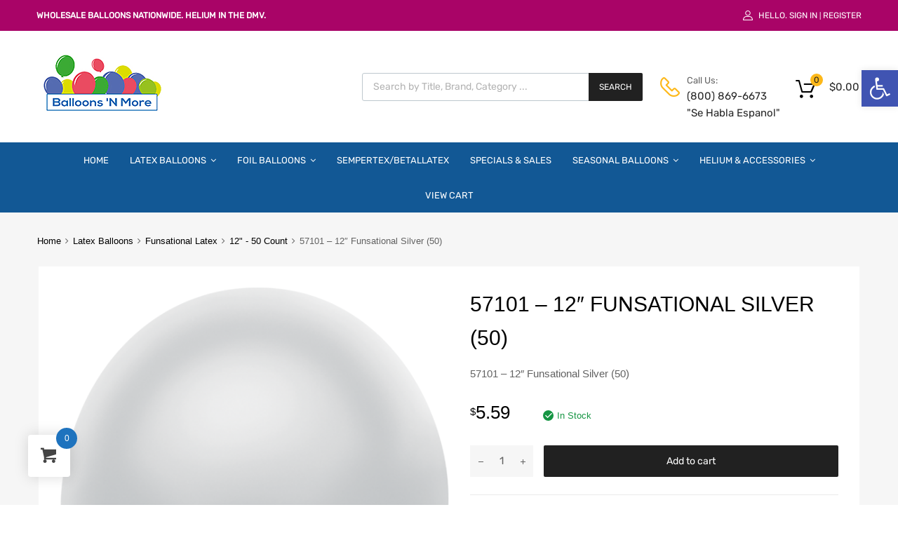

--- FILE ---
content_type: text/html; charset=UTF-8
request_url: https://balloonsandmore.com/product/sample-product/57101-12-funsational-silver-50/
body_size: 31375
content:
<!DOCTYPE html>
<html lang="en">

	<head>
		<meta charset="UTF-8">
		<meta name="viewport" content="width=device-width, initial-scale=1">
		<link rel="profile" href="http://gmpg.org/xfn/11">
				<title>57101 &#8211; 12&#8243; Funsational Silver (50) &#8211; Balloons N&#8217; More</title>
<meta name='robots' content='max-image-preview:large' />
<link rel='dns-prefetch' href='//www.googletagmanager.com' />
<link rel='dns-prefetch' href='//www.google.com' />
<link rel="alternate" type="application/rss+xml" title="Balloons N&#039; More &raquo; Feed" href="https://balloonsandmore.com/feed/" />
<link rel="alternate" type="application/rss+xml" title="Balloons N&#039; More &raquo; Comments Feed" href="https://balloonsandmore.com/comments/feed/" />
<link rel="alternate" title="oEmbed (JSON)" type="application/json+oembed" href="https://balloonsandmore.com/wp-json/oembed/1.0/embed?url=https%3A%2F%2Fballoonsandmore.com%2Fproduct%2Fsample-product%2F57101-12-funsational-silver-50%2F" />
<link rel="alternate" title="oEmbed (XML)" type="text/xml+oembed" href="https://balloonsandmore.com/wp-json/oembed/1.0/embed?url=https%3A%2F%2Fballoonsandmore.com%2Fproduct%2Fsample-product%2F57101-12-funsational-silver-50%2F&#038;format=xml" />
<style id='wp-img-auto-sizes-contain-inline-css' type='text/css'>
img:is([sizes=auto i],[sizes^="auto," i]){contain-intrinsic-size:3000px 1500px}
/*# sourceURL=wp-img-auto-sizes-contain-inline-css */
</style>
<link rel='stylesheet' id='font-awesome-css' href='https://balloonsandmore.com/wp-content/plugins/advanced-product-labels-for-woocommerce/berocket/assets/css/font-awesome.min.css?ver=6.9' type='text/css' media='all' />
<link rel='stylesheet' id='berocket_products_label_style-css' href='https://balloonsandmore.com/wp-content/plugins/advanced-product-labels-for-woocommerce/css/frontend.css?ver=3.3.3.1' type='text/css' media='all' />
<style id='berocket_products_label_style-inline-css' type='text/css'>

        .berocket_better_labels:before,
        .berocket_better_labels:after {
            clear: both;
            content: " ";
            display: block;
        }
        .berocket_better_labels.berocket_better_labels_image {
            position: absolute!important;
            top: 0px!important;
            bottom: 0px!important;
            left: 0px!important;
            right: 0px!important;
            pointer-events: none;
        }
        .berocket_better_labels.berocket_better_labels_image * {
            pointer-events: none;
        }
        .berocket_better_labels.berocket_better_labels_image img,
        .berocket_better_labels.berocket_better_labels_image .fa,
        .berocket_better_labels.berocket_better_labels_image .berocket_color_label,
        .berocket_better_labels.berocket_better_labels_image .berocket_image_background,
        .berocket_better_labels .berocket_better_labels_line .br_alabel,
        .berocket_better_labels .berocket_better_labels_line .br_alabel span {
            pointer-events: all;
        }
        .berocket_better_labels .berocket_color_label,
        .br_alabel .berocket_color_label {
            width: 100%;
            height: 100%;
            display: block;
        }
        .berocket_better_labels .berocket_better_labels_position_left {
            text-align:left;
            float: left;
            clear: left;
        }
        .berocket_better_labels .berocket_better_labels_position_center {
            text-align:center;
        }
        .berocket_better_labels .berocket_better_labels_position_right {
            text-align:right;
            float: right;
            clear: right;
        }
        .berocket_better_labels.berocket_better_labels_label {
            clear: both
        }
        .berocket_better_labels .berocket_better_labels_line {
            line-height: 1px;
        }
        .berocket_better_labels.berocket_better_labels_label .berocket_better_labels_line {
            clear: none;
        }
        .berocket_better_labels .berocket_better_labels_position_left .berocket_better_labels_line {
            clear: left;
        }
        .berocket_better_labels .berocket_better_labels_position_right .berocket_better_labels_line {
            clear: right;
        }
        .berocket_better_labels .berocket_better_labels_line .br_alabel {
            display: inline-block;
            position: relative;
            top: 0!important;
            left: 0!important;
            right: 0!important;
            line-height: 1px;
        }.berocket_better_labels .berocket_better_labels_position {
                display: flex;
                flex-direction: column;
            }
            .berocket_better_labels .berocket_better_labels_position.berocket_better_labels_position_left {
                align-items: start;
            }
            .berocket_better_labels .berocket_better_labels_position.berocket_better_labels_position_right {
                align-items: end;
            }
            .rtl .berocket_better_labels .berocket_better_labels_position.berocket_better_labels_position_left {
                align-items: end;
            }
            .rtl .berocket_better_labels .berocket_better_labels_position.berocket_better_labels_position_right {
                align-items: start;
            }
            .berocket_better_labels .berocket_better_labels_position.berocket_better_labels_position_center {
                align-items: center;
            }
            .berocket_better_labels .berocket_better_labels_position .berocket_better_labels_inline {
                display: flex;
                align-items: start;
            }
/*# sourceURL=berocket_products_label_style-inline-css */
</style>
<link rel='stylesheet' id='wp-components-css' href='https://balloonsandmore.com/wp-includes/css/dist/components/style.min.css?ver=6.9' type='text/css' media='all' />
<link rel='stylesheet' id='flexible-shipping-ups-blocks-integration-frontend-css' href='https://balloonsandmore.com/wp-content/plugins/flexible-shipping-ups/build/point-selection-block-frontend.css?ver=1765553120' type='text/css' media='all' />
<link rel='stylesheet' id='flexible-shipping-ups-blocks-integration-editor-css' href='https://balloonsandmore.com/wp-content/plugins/flexible-shipping-ups/build/point-selection-block.css?ver=1765553120' type='text/css' media='all' />
<style id='wp-emoji-styles-inline-css' type='text/css'>

	img.wp-smiley, img.emoji {
		display: inline !important;
		border: none !important;
		box-shadow: none !important;
		height: 1em !important;
		width: 1em !important;
		margin: 0 0.07em !important;
		vertical-align: -0.1em !important;
		background: none !important;
		padding: 0 !important;
	}
/*# sourceURL=wp-emoji-styles-inline-css */
</style>
<link rel='stylesheet' id='wp-block-library-css' href='https://balloonsandmore.com/wp-includes/css/dist/block-library/style.min.css?ver=6.9' type='text/css' media='all' />
<style id='classic-theme-styles-inline-css' type='text/css'>
/*! This file is auto-generated */
.wp-block-button__link{color:#fff;background-color:#32373c;border-radius:9999px;box-shadow:none;text-decoration:none;padding:calc(.667em + 2px) calc(1.333em + 2px);font-size:1.125em}.wp-block-file__button{background:#32373c;color:#fff;text-decoration:none}
/*# sourceURL=/wp-includes/css/classic-themes.min.css */
</style>
<style id='global-styles-inline-css' type='text/css'>
:root{--wp--preset--aspect-ratio--square: 1;--wp--preset--aspect-ratio--4-3: 4/3;--wp--preset--aspect-ratio--3-4: 3/4;--wp--preset--aspect-ratio--3-2: 3/2;--wp--preset--aspect-ratio--2-3: 2/3;--wp--preset--aspect-ratio--16-9: 16/9;--wp--preset--aspect-ratio--9-16: 9/16;--wp--preset--color--black: #000000;--wp--preset--color--cyan-bluish-gray: #abb8c3;--wp--preset--color--white: #ffffff;--wp--preset--color--pale-pink: #f78da7;--wp--preset--color--vivid-red: #cf2e2e;--wp--preset--color--luminous-vivid-orange: #ff6900;--wp--preset--color--luminous-vivid-amber: #fcb900;--wp--preset--color--light-green-cyan: #7bdcb5;--wp--preset--color--vivid-green-cyan: #00d084;--wp--preset--color--pale-cyan-blue: #8ed1fc;--wp--preset--color--vivid-cyan-blue: #0693e3;--wp--preset--color--vivid-purple: #9b51e0;--wp--preset--gradient--vivid-cyan-blue-to-vivid-purple: linear-gradient(135deg,rgb(6,147,227) 0%,rgb(155,81,224) 100%);--wp--preset--gradient--light-green-cyan-to-vivid-green-cyan: linear-gradient(135deg,rgb(122,220,180) 0%,rgb(0,208,130) 100%);--wp--preset--gradient--luminous-vivid-amber-to-luminous-vivid-orange: linear-gradient(135deg,rgb(252,185,0) 0%,rgb(255,105,0) 100%);--wp--preset--gradient--luminous-vivid-orange-to-vivid-red: linear-gradient(135deg,rgb(255,105,0) 0%,rgb(207,46,46) 100%);--wp--preset--gradient--very-light-gray-to-cyan-bluish-gray: linear-gradient(135deg,rgb(238,238,238) 0%,rgb(169,184,195) 100%);--wp--preset--gradient--cool-to-warm-spectrum: linear-gradient(135deg,rgb(74,234,220) 0%,rgb(151,120,209) 20%,rgb(207,42,186) 40%,rgb(238,44,130) 60%,rgb(251,105,98) 80%,rgb(254,248,76) 100%);--wp--preset--gradient--blush-light-purple: linear-gradient(135deg,rgb(255,206,236) 0%,rgb(152,150,240) 100%);--wp--preset--gradient--blush-bordeaux: linear-gradient(135deg,rgb(254,205,165) 0%,rgb(254,45,45) 50%,rgb(107,0,62) 100%);--wp--preset--gradient--luminous-dusk: linear-gradient(135deg,rgb(255,203,112) 0%,rgb(199,81,192) 50%,rgb(65,88,208) 100%);--wp--preset--gradient--pale-ocean: linear-gradient(135deg,rgb(255,245,203) 0%,rgb(182,227,212) 50%,rgb(51,167,181) 100%);--wp--preset--gradient--electric-grass: linear-gradient(135deg,rgb(202,248,128) 0%,rgb(113,206,126) 100%);--wp--preset--gradient--midnight: linear-gradient(135deg,rgb(2,3,129) 0%,rgb(40,116,252) 100%);--wp--preset--font-size--small: 13px;--wp--preset--font-size--medium: 20px;--wp--preset--font-size--large: 36px;--wp--preset--font-size--x-large: 42px;--wp--preset--spacing--20: 0.44rem;--wp--preset--spacing--30: 0.67rem;--wp--preset--spacing--40: 1rem;--wp--preset--spacing--50: 1.5rem;--wp--preset--spacing--60: 2.25rem;--wp--preset--spacing--70: 3.38rem;--wp--preset--spacing--80: 5.06rem;--wp--preset--shadow--natural: 6px 6px 9px rgba(0, 0, 0, 0.2);--wp--preset--shadow--deep: 12px 12px 50px rgba(0, 0, 0, 0.4);--wp--preset--shadow--sharp: 6px 6px 0px rgba(0, 0, 0, 0.2);--wp--preset--shadow--outlined: 6px 6px 0px -3px rgb(255, 255, 255), 6px 6px rgb(0, 0, 0);--wp--preset--shadow--crisp: 6px 6px 0px rgb(0, 0, 0);}:where(.is-layout-flex){gap: 0.5em;}:where(.is-layout-grid){gap: 0.5em;}body .is-layout-flex{display: flex;}.is-layout-flex{flex-wrap: wrap;align-items: center;}.is-layout-flex > :is(*, div){margin: 0;}body .is-layout-grid{display: grid;}.is-layout-grid > :is(*, div){margin: 0;}:where(.wp-block-columns.is-layout-flex){gap: 2em;}:where(.wp-block-columns.is-layout-grid){gap: 2em;}:where(.wp-block-post-template.is-layout-flex){gap: 1.25em;}:where(.wp-block-post-template.is-layout-grid){gap: 1.25em;}.has-black-color{color: var(--wp--preset--color--black) !important;}.has-cyan-bluish-gray-color{color: var(--wp--preset--color--cyan-bluish-gray) !important;}.has-white-color{color: var(--wp--preset--color--white) !important;}.has-pale-pink-color{color: var(--wp--preset--color--pale-pink) !important;}.has-vivid-red-color{color: var(--wp--preset--color--vivid-red) !important;}.has-luminous-vivid-orange-color{color: var(--wp--preset--color--luminous-vivid-orange) !important;}.has-luminous-vivid-amber-color{color: var(--wp--preset--color--luminous-vivid-amber) !important;}.has-light-green-cyan-color{color: var(--wp--preset--color--light-green-cyan) !important;}.has-vivid-green-cyan-color{color: var(--wp--preset--color--vivid-green-cyan) !important;}.has-pale-cyan-blue-color{color: var(--wp--preset--color--pale-cyan-blue) !important;}.has-vivid-cyan-blue-color{color: var(--wp--preset--color--vivid-cyan-blue) !important;}.has-vivid-purple-color{color: var(--wp--preset--color--vivid-purple) !important;}.has-black-background-color{background-color: var(--wp--preset--color--black) !important;}.has-cyan-bluish-gray-background-color{background-color: var(--wp--preset--color--cyan-bluish-gray) !important;}.has-white-background-color{background-color: var(--wp--preset--color--white) !important;}.has-pale-pink-background-color{background-color: var(--wp--preset--color--pale-pink) !important;}.has-vivid-red-background-color{background-color: var(--wp--preset--color--vivid-red) !important;}.has-luminous-vivid-orange-background-color{background-color: var(--wp--preset--color--luminous-vivid-orange) !important;}.has-luminous-vivid-amber-background-color{background-color: var(--wp--preset--color--luminous-vivid-amber) !important;}.has-light-green-cyan-background-color{background-color: var(--wp--preset--color--light-green-cyan) !important;}.has-vivid-green-cyan-background-color{background-color: var(--wp--preset--color--vivid-green-cyan) !important;}.has-pale-cyan-blue-background-color{background-color: var(--wp--preset--color--pale-cyan-blue) !important;}.has-vivid-cyan-blue-background-color{background-color: var(--wp--preset--color--vivid-cyan-blue) !important;}.has-vivid-purple-background-color{background-color: var(--wp--preset--color--vivid-purple) !important;}.has-black-border-color{border-color: var(--wp--preset--color--black) !important;}.has-cyan-bluish-gray-border-color{border-color: var(--wp--preset--color--cyan-bluish-gray) !important;}.has-white-border-color{border-color: var(--wp--preset--color--white) !important;}.has-pale-pink-border-color{border-color: var(--wp--preset--color--pale-pink) !important;}.has-vivid-red-border-color{border-color: var(--wp--preset--color--vivid-red) !important;}.has-luminous-vivid-orange-border-color{border-color: var(--wp--preset--color--luminous-vivid-orange) !important;}.has-luminous-vivid-amber-border-color{border-color: var(--wp--preset--color--luminous-vivid-amber) !important;}.has-light-green-cyan-border-color{border-color: var(--wp--preset--color--light-green-cyan) !important;}.has-vivid-green-cyan-border-color{border-color: var(--wp--preset--color--vivid-green-cyan) !important;}.has-pale-cyan-blue-border-color{border-color: var(--wp--preset--color--pale-cyan-blue) !important;}.has-vivid-cyan-blue-border-color{border-color: var(--wp--preset--color--vivid-cyan-blue) !important;}.has-vivid-purple-border-color{border-color: var(--wp--preset--color--vivid-purple) !important;}.has-vivid-cyan-blue-to-vivid-purple-gradient-background{background: var(--wp--preset--gradient--vivid-cyan-blue-to-vivid-purple) !important;}.has-light-green-cyan-to-vivid-green-cyan-gradient-background{background: var(--wp--preset--gradient--light-green-cyan-to-vivid-green-cyan) !important;}.has-luminous-vivid-amber-to-luminous-vivid-orange-gradient-background{background: var(--wp--preset--gradient--luminous-vivid-amber-to-luminous-vivid-orange) !important;}.has-luminous-vivid-orange-to-vivid-red-gradient-background{background: var(--wp--preset--gradient--luminous-vivid-orange-to-vivid-red) !important;}.has-very-light-gray-to-cyan-bluish-gray-gradient-background{background: var(--wp--preset--gradient--very-light-gray-to-cyan-bluish-gray) !important;}.has-cool-to-warm-spectrum-gradient-background{background: var(--wp--preset--gradient--cool-to-warm-spectrum) !important;}.has-blush-light-purple-gradient-background{background: var(--wp--preset--gradient--blush-light-purple) !important;}.has-blush-bordeaux-gradient-background{background: var(--wp--preset--gradient--blush-bordeaux) !important;}.has-luminous-dusk-gradient-background{background: var(--wp--preset--gradient--luminous-dusk) !important;}.has-pale-ocean-gradient-background{background: var(--wp--preset--gradient--pale-ocean) !important;}.has-electric-grass-gradient-background{background: var(--wp--preset--gradient--electric-grass) !important;}.has-midnight-gradient-background{background: var(--wp--preset--gradient--midnight) !important;}.has-small-font-size{font-size: var(--wp--preset--font-size--small) !important;}.has-medium-font-size{font-size: var(--wp--preset--font-size--medium) !important;}.has-large-font-size{font-size: var(--wp--preset--font-size--large) !important;}.has-x-large-font-size{font-size: var(--wp--preset--font-size--x-large) !important;}
:where(.wp-block-post-template.is-layout-flex){gap: 1.25em;}:where(.wp-block-post-template.is-layout-grid){gap: 1.25em;}
:where(.wp-block-term-template.is-layout-flex){gap: 1.25em;}:where(.wp-block-term-template.is-layout-grid){gap: 1.25em;}
:where(.wp-block-columns.is-layout-flex){gap: 2em;}:where(.wp-block-columns.is-layout-grid){gap: 2em;}
:root :where(.wp-block-pullquote){font-size: 1.5em;line-height: 1.6;}
/*# sourceURL=global-styles-inline-css */
</style>
<link rel='stylesheet' id='tz-public-styles-css' href='https://balloonsandmore.com/wp-content/plugins/tz-feature-pack/public/css/tz-feature-pack-public.css?ver=1.0.3' type='text/css' media='all' />
<link rel='stylesheet' id='tz-widget-styles-css' href='https://balloonsandmore.com/wp-content/plugins/tz-feature-pack/public/css/frontend-widget-styles.css?ver=1.0.3' type='text/css' media='all' />
<link rel='stylesheet' id='tz-elementor-styles-css' href='https://balloonsandmore.com/wp-content/plugins/tz-feature-pack/public/css/elementor-widgets-styles.css?ver=1.0.3' type='text/css' media='all' />
<link rel='stylesheet' id='elementor-icons-css' href='https://balloonsandmore.com/wp-content/plugins/elementor/assets/lib/eicons/css/elementor-icons.min.css?ver=5.45.0' type='text/css' media='all' />
<link rel='stylesheet' id='elementor-frontend-css' href='https://balloonsandmore.com/wp-content/plugins/elementor/assets/css/frontend.min.css?ver=3.34.0' type='text/css' media='all' />
<link rel='stylesheet' id='elementor-post-12171-css' href='https://balloonsandmore.com/wp-content/uploads/elementor/css/post-12171.css?ver=1766511830' type='text/css' media='all' />
<link rel='stylesheet' id='photoswipe-css' href='https://balloonsandmore.com/wp-content/plugins/woocommerce/assets/css/photoswipe/photoswipe.min.css?ver=10.4.3' type='text/css' media='all' />
<link rel='stylesheet' id='photoswipe-default-skin-css' href='https://balloonsandmore.com/wp-content/plugins/woocommerce/assets/css/photoswipe/default-skin/default-skin.min.css?ver=10.4.3' type='text/css' media='all' />
<link rel='stylesheet' id='woocommerce-smallscreen-css' href='https://balloonsandmore.com/wp-content/plugins/woocommerce/assets/css/woocommerce-smallscreen.css?ver=10.4.3' type='text/css' media='only screen and (max-width: 768px)' />
<style id='woocommerce-inline-inline-css' type='text/css'>
.woocommerce form .form-row .required { visibility: visible; }
/*# sourceURL=woocommerce-inline-inline-css */
</style>
<link rel='stylesheet' id='megamenu-css' href='https://balloonsandmore.com/wp-content/uploads/maxmegamenu/style.css?ver=5a5bd8' type='text/css' media='all' />
<link rel='stylesheet' id='dashicons-css' href='https://balloonsandmore.com/wp-includes/css/dashicons.min.css?ver=6.9' type='text/css' media='all' />
<link rel='stylesheet' id='pojo-a11y-css' href='https://balloonsandmore.com/wp-content/plugins/pojo-accessibility/modules/legacy/assets/css/style.min.css?ver=1.0.0' type='text/css' media='all' />
<link rel='stylesheet' id='hint-css' href='https://balloonsandmore.com/wp-content/plugins/woo-fly-cart/assets/hint/hint.min.css?ver=6.9' type='text/css' media='all' />
<link rel='stylesheet' id='perfect-scrollbar-css' href='https://balloonsandmore.com/wp-content/plugins/woo-fly-cart/assets/perfect-scrollbar/css/perfect-scrollbar.min.css?ver=6.9' type='text/css' media='all' />
<link rel='stylesheet' id='perfect-scrollbar-wpc-css' href='https://balloonsandmore.com/wp-content/plugins/woo-fly-cart/assets/perfect-scrollbar/css/custom-theme.css?ver=6.9' type='text/css' media='all' />
<link rel='stylesheet' id='woofc-fonts-css' href='https://balloonsandmore.com/wp-content/plugins/woo-fly-cart/assets/css/fonts.css?ver=6.9' type='text/css' media='all' />
<link rel='stylesheet' id='woofc-frontend-css' href='https://balloonsandmore.com/wp-content/plugins/woo-fly-cart/assets/css/frontend.css?ver=5.9.9' type='text/css' media='all' />
<style id='woofc-frontend-inline-css' type='text/css'>
.woofc-area.woofc-style-01 .woofc-inner, .woofc-area.woofc-style-03 .woofc-inner, .woofc-area.woofc-style-02 .woofc-area-bot .woofc-action .woofc-action-inner > div a:hover, .woofc-area.woofc-style-04 .woofc-area-bot .woofc-action .woofc-action-inner > div a:hover {
                            background-color: #1e73be;
                        }

                        .woofc-area.woofc-style-01 .woofc-area-bot .woofc-action .woofc-action-inner > div a, .woofc-area.woofc-style-02 .woofc-area-bot .woofc-action .woofc-action-inner > div a, .woofc-area.woofc-style-03 .woofc-area-bot .woofc-action .woofc-action-inner > div a, .woofc-area.woofc-style-04 .woofc-area-bot .woofc-action .woofc-action-inner > div a {
                            outline: none;
                            color: #1e73be;
                        }

                        .woofc-area.woofc-style-02 .woofc-area-bot .woofc-action .woofc-action-inner > div a, .woofc-area.woofc-style-04 .woofc-area-bot .woofc-action .woofc-action-inner > div a {
                            border-color: #1e73be;
                        }

                        .woofc-area.woofc-style-05 .woofc-inner{
                            background-color: #1e73be;
                            background-image: url('');
                            background-size: cover;
                            background-position: center;
                            background-repeat: no-repeat;
                        }
                        
                        .woofc-count span {
                            background-color: #1e73be;
                        }
/*# sourceURL=woofc-frontend-inline-css */
</style>
<link rel='stylesheet' id='dgwt-wcas-style-css' href='https://balloonsandmore.com/wp-content/plugins/ajax-search-for-woocommerce/assets/css/style.min.css?ver=1.32.1' type='text/css' media='all' />
<link rel='stylesheet' id='chromium-style-css' href='https://balloonsandmore.com/wp-content/themes/chromium/style.css?ver=6.9' type='text/css' media='all' />
<style id='chromium-style-inline-css' type='text/css'>
@media screen and (min-width: 1024px){
						.product-images-wrapper .flex-control-thumbs {
							width: 50px !important;
						}
					}
/*# sourceURL=chromium-style-inline-css */
</style>
<link rel='stylesheet' id='chromium-fonts-css' href='https://balloonsandmore.com/wp-content/themes/chromium/assets/css/fonts.css?ver=6.9' type='text/css' media='all' />
<link rel='stylesheet' id='fontawesome-css' href='https://balloonsandmore.com/wp-content/themes/chromium/assets/css/font-awesome.min.css?ver=6.9' type='text/css' media='all' />
<link rel='stylesheet' id='chromium-woo-styles-css' href='https://balloonsandmore.com/wp-content/themes/chromium/assets/css/woo-styles.css?ver=6.9' type='text/css' media='all' />
<link rel='stylesheet' id='sv-wc-payment-gateway-payment-form-css' href='https://balloonsandmore.com/wp-content/plugins/woocommerce-gateway-authorize-net-aim/vendor/skyverge/wc-plugin-framework/woocommerce/payment-gateway/assets/css/frontend/sv-wc-payment-gateway-payment-form.min.css?ver=5.3.0' type='text/css' media='all' />
<link rel='stylesheet' id='elementor-gf-local-roboto-css' href='https://balloonsandmore.com/wp-content/uploads/elementor/google-fonts/css/roboto.css?ver=1742304214' type='text/css' media='all' />
<link rel='stylesheet' id='elementor-gf-local-robotoslab-css' href='https://balloonsandmore.com/wp-content/uploads/elementor/google-fonts/css/robotoslab.css?ver=1742304218' type='text/css' media='all' />
<script type="text/javascript" id="woocommerce-google-analytics-integration-gtag-js-after">
/* <![CDATA[ */
/* Google Analytics for WooCommerce (gtag.js) */
					window.dataLayer = window.dataLayer || [];
					function gtag(){dataLayer.push(arguments);}
					// Set up default consent state.
					for ( const mode of [{"analytics_storage":"denied","ad_storage":"denied","ad_user_data":"denied","ad_personalization":"denied","region":["AT","BE","BG","HR","CY","CZ","DK","EE","FI","FR","DE","GR","HU","IS","IE","IT","LV","LI","LT","LU","MT","NL","NO","PL","PT","RO","SK","SI","ES","SE","GB","CH"]}] || [] ) {
						gtag( "consent", "default", { "wait_for_update": 500, ...mode } );
					}
					gtag("js", new Date());
					gtag("set", "developer_id.dOGY3NW", true);
					gtag("config", "G-F72QN6H57Z", {"track_404":true,"allow_google_signals":true,"logged_in":false,"linker":{"domains":[],"allow_incoming":false},"custom_map":{"dimension1":"logged_in"}});
//# sourceURL=woocommerce-google-analytics-integration-gtag-js-after
/* ]]> */
</script>
<script type="text/javascript" src="https://balloonsandmore.com/wp-includes/js/jquery/jquery.min.js?ver=3.7.1" id="jquery-core-js"></script>
<script type="text/javascript" src="https://balloonsandmore.com/wp-includes/js/jquery/jquery-migrate.min.js?ver=3.4.1" id="jquery-migrate-js"></script>
<script type="text/javascript" src="https://balloonsandmore.com/wp-content/plugins/recaptcha-woo/js/rcfwc.js?ver=1.0" id="rcfwc-js-js" defer="defer" data-wp-strategy="defer"></script>
<script type="text/javascript" src="https://www.google.com/recaptcha/api.js?hl=en" id="recaptcha-js" defer="defer" data-wp-strategy="defer"></script>
<script type="text/javascript" src="https://balloonsandmore.com/wp-content/plugins/woocommerce/assets/js/jquery-blockui/jquery.blockUI.min.js?ver=2.7.0-wc.10.4.3" id="wc-jquery-blockui-js" defer="defer" data-wp-strategy="defer"></script>
<script type="text/javascript" id="wc-add-to-cart-js-extra">
/* <![CDATA[ */
var wc_add_to_cart_params = {"ajax_url":"/wp-admin/admin-ajax.php","wc_ajax_url":"/?wc-ajax=%%endpoint%%","i18n_view_cart":"View cart","cart_url":"https://balloonsandmore.com/cart/","is_cart":"","cart_redirect_after_add":"no"};
//# sourceURL=wc-add-to-cart-js-extra
/* ]]> */
</script>
<script type="text/javascript" src="https://balloonsandmore.com/wp-content/plugins/woocommerce/assets/js/frontend/add-to-cart.min.js?ver=10.4.3" id="wc-add-to-cart-js" defer="defer" data-wp-strategy="defer"></script>
<script type="text/javascript" src="https://balloonsandmore.com/wp-content/plugins/woocommerce/assets/js/flexslider/jquery.flexslider.min.js?ver=2.7.2-wc.10.4.3" id="wc-flexslider-js" defer="defer" data-wp-strategy="defer"></script>
<script type="text/javascript" src="https://balloonsandmore.com/wp-content/plugins/woocommerce/assets/js/photoswipe/photoswipe.min.js?ver=4.1.1-wc.10.4.3" id="wc-photoswipe-js" defer="defer" data-wp-strategy="defer"></script>
<script type="text/javascript" src="https://balloonsandmore.com/wp-content/plugins/woocommerce/assets/js/photoswipe/photoswipe-ui-default.min.js?ver=4.1.1-wc.10.4.3" id="wc-photoswipe-ui-default-js" defer="defer" data-wp-strategy="defer"></script>
<script type="text/javascript" id="wc-single-product-js-extra">
/* <![CDATA[ */
var wc_single_product_params = {"i18n_required_rating_text":"Please select a rating","i18n_rating_options":["1 of 5 stars","2 of 5 stars","3 of 5 stars","4 of 5 stars","5 of 5 stars"],"i18n_product_gallery_trigger_text":"View full-screen image gallery","review_rating_required":"yes","flexslider":{"rtl":false,"animation":"slide","smoothHeight":true,"directionNav":false,"controlNav":"thumbnails","slideshow":false,"animationSpeed":500,"animationLoop":false,"allowOneSlide":false},"zoom_enabled":"","zoom_options":[],"photoswipe_enabled":"1","photoswipe_options":{"shareEl":false,"closeOnScroll":false,"history":false,"hideAnimationDuration":0,"showAnimationDuration":0},"flexslider_enabled":"1"};
//# sourceURL=wc-single-product-js-extra
/* ]]> */
</script>
<script type="text/javascript" src="https://balloonsandmore.com/wp-content/plugins/woocommerce/assets/js/frontend/single-product.min.js?ver=10.4.3" id="wc-single-product-js" defer="defer" data-wp-strategy="defer"></script>
<script type="text/javascript" src="https://balloonsandmore.com/wp-content/plugins/woocommerce/assets/js/js-cookie/js.cookie.min.js?ver=2.1.4-wc.10.4.3" id="wc-js-cookie-js" data-wp-strategy="defer"></script>
<script type="text/javascript" id="woocommerce-js-extra">
/* <![CDATA[ */
var woocommerce_params = {"ajax_url":"/wp-admin/admin-ajax.php","wc_ajax_url":"/?wc-ajax=%%endpoint%%","i18n_password_show":"Show password","i18n_password_hide":"Hide password"};
//# sourceURL=woocommerce-js-extra
/* ]]> */
</script>
<script type="text/javascript" src="https://balloonsandmore.com/wp-content/plugins/woocommerce/assets/js/frontend/woocommerce.min.js?ver=10.4.3" id="woocommerce-js" defer="defer" data-wp-strategy="defer"></script>
<link rel="https://api.w.org/" href="https://balloonsandmore.com/wp-json/" /><link rel="alternate" title="JSON" type="application/json" href="https://balloonsandmore.com/wp-json/wp/v2/product/19702" /><link rel="EditURI" type="application/rsd+xml" title="RSD" href="https://balloonsandmore.com/xmlrpc.php?rsd" />
<meta name="generator" content="WordPress 6.9" />
<meta name="generator" content="WooCommerce 10.4.3" />
<link rel="canonical" href="https://balloonsandmore.com/product/sample-product/57101-12-funsational-silver-50/" />
<link rel='shortlink' href='https://balloonsandmore.com/?p=19702' />
<style>.product .images {position: relative;}</style><style type="text/css">
#pojo-a11y-toolbar .pojo-a11y-toolbar-toggle a{ background-color: #4054b2;	color: #ffffff;}
#pojo-a11y-toolbar .pojo-a11y-toolbar-overlay, #pojo-a11y-toolbar .pojo-a11y-toolbar-overlay ul.pojo-a11y-toolbar-items.pojo-a11y-links{ border-color: #4054b2;}
body.pojo-a11y-focusable a:focus{ outline-style: solid !important;	outline-width: 1px !important;	outline-color: #FF0000 !important;}
#pojo-a11y-toolbar{ top: 100px !important;}
#pojo-a11y-toolbar .pojo-a11y-toolbar-overlay{ background-color: #ffffff;}
#pojo-a11y-toolbar .pojo-a11y-toolbar-overlay ul.pojo-a11y-toolbar-items li.pojo-a11y-toolbar-item a, #pojo-a11y-toolbar .pojo-a11y-toolbar-overlay p.pojo-a11y-toolbar-title{ color: #333333;}
#pojo-a11y-toolbar .pojo-a11y-toolbar-overlay ul.pojo-a11y-toolbar-items li.pojo-a11y-toolbar-item a.active{ background-color: #4054b2;	color: #ffffff;}
@media (max-width: 767px) { #pojo-a11y-toolbar { top: 50px !important; } }</style>		<style>
			.dgwt-wcas-ico-magnifier,.dgwt-wcas-ico-magnifier-handler{max-width:20px}.dgwt-wcas-search-wrapp{max-width:600px}.dgwt-wcas-search-wrapp .dgwt-wcas-sf-wrapp input[type=search].dgwt-wcas-search-input,.dgwt-wcas-search-wrapp .dgwt-wcas-sf-wrapp input[type=search].dgwt-wcas-search-input:hover,.dgwt-wcas-search-wrapp .dgwt-wcas-sf-wrapp input[type=search].dgwt-wcas-search-input:focus{background-color:#fff;color:#9eadb6;border-color:#bec8ce}.dgwt-wcas-sf-wrapp input[type=search].dgwt-wcas-search-input::placeholder{color:#9eadb6;opacity:.3}.dgwt-wcas-sf-wrapp input[type=search].dgwt-wcas-search-input::-webkit-input-placeholder{color:#9eadb6;opacity:.3}.dgwt-wcas-sf-wrapp input[type=search].dgwt-wcas-search-input:-moz-placeholder{color:#9eadb6;opacity:.3}.dgwt-wcas-sf-wrapp input[type=search].dgwt-wcas-search-input::-moz-placeholder{color:#9eadb6;opacity:.3}.dgwt-wcas-sf-wrapp input[type=search].dgwt-wcas-search-input:-ms-input-placeholder{color:#9eadb6}.dgwt-wcas-no-submit.dgwt-wcas-search-wrapp .dgwt-wcas-ico-magnifier path,.dgwt-wcas-search-wrapp .dgwt-wcas-close path{fill:#9eadb6}.dgwt-wcas-loader-circular-path{stroke:#9eadb6}.dgwt-wcas-preloader{opacity:.6}.dgwt-wcas-search-wrapp .dgwt-wcas-sf-wrapp .dgwt-wcas-search-submit::before{border-color:transparent #212121}.dgwt-wcas-search-wrapp .dgwt-wcas-sf-wrapp .dgwt-wcas-search-submit:hover::before,.dgwt-wcas-search-wrapp .dgwt-wcas-sf-wrapp .dgwt-wcas-search-submit:focus::before{border-right-color:#212121}.dgwt-wcas-search-wrapp .dgwt-wcas-sf-wrapp .dgwt-wcas-search-submit,.dgwt-wcas-om-bar .dgwt-wcas-om-return{background-color:#212121;color:#fff}.dgwt-wcas-search-wrapp .dgwt-wcas-ico-magnifier,.dgwt-wcas-search-wrapp .dgwt-wcas-sf-wrapp .dgwt-wcas-search-submit svg path,.dgwt-wcas-om-bar .dgwt-wcas-om-return svg path{fill:#fff}.dgwt-wcas-suggestions-wrapp,.dgwt-wcas-details-wrapp{background-color:#f6f6f6}.dgwt-wcas-suggestion-selected{background-color:#fff}.dgwt-wcas-suggestions-wrapp *,.dgwt-wcas-details-wrapp *,.dgwt-wcas-sd,.dgwt-wcas-suggestion *{color:#626262}.dgwt-wcas-st strong,.dgwt-wcas-sd strong{color:#fdb819}.dgwt-wcas-suggestions-wrapp,.dgwt-wcas-details-wrapp,.dgwt-wcas-suggestion,.dgwt-wcas-datails-title,.dgwt-wcas-details-more-products{border-color:#bec8ce!important}		</style>
			<noscript><style>.woocommerce-product-gallery{ opacity: 1 !important; }</style></noscript>
	<meta name="generator" content="Elementor 3.34.0; settings: css_print_method-external, google_font-enabled, font_display-auto">
<style type="text/css">.recentcomments a{display:inline !important;padding:0 !important;margin:0 !important;}</style>			<style>
				.e-con.e-parent:nth-of-type(n+4):not(.e-lazyloaded):not(.e-no-lazyload),
				.e-con.e-parent:nth-of-type(n+4):not(.e-lazyloaded):not(.e-no-lazyload) * {
					background-image: none !important;
				}
				@media screen and (max-height: 1024px) {
					.e-con.e-parent:nth-of-type(n+3):not(.e-lazyloaded):not(.e-no-lazyload),
					.e-con.e-parent:nth-of-type(n+3):not(.e-lazyloaded):not(.e-no-lazyload) * {
						background-image: none !important;
					}
				}
				@media screen and (max-height: 640px) {
					.e-con.e-parent:nth-of-type(n+2):not(.e-lazyloaded):not(.e-no-lazyload),
					.e-con.e-parent:nth-of-type(n+2):not(.e-lazyloaded):not(.e-no-lazyload) * {
						background-image: none !important;
					}
				}
			</style>
					<style type="text/css" id="wp-custom-css">
			@media screen and (min-width: 768px) {
	.blog .site-sidebar {
		padding-top: 4em;
	}
	.archive:not(.woocommerce) .site-sidebar {
		padding-top: 65px;
	}
	.site-branding .hgroup-sidebar .widget {
    margin: 0 25px 0 0;
  }
	.site-branding .hgroup-sidebar .widget.widget_search {
    width: 500px;
		max-width: 100%;
	}
.widget_tz_contacts ul li.a-logo {
    max-width: 55%;
  }
}

@media screen and (min-width: 801px) {
	.logo-pos-left .site-branding .hgroup-sidebar .widget.widget_search {
		width: 500px;
	}
	.tz-sales-carousel .img-wrapper img {
    max-width: 75%;
}
}

.site .dgwt-wcas-search-wrapp .dgwt-wcas-sf-wrapp .dgwt-wcas-search-submit {
	background-color: #fdb819;
	color: #212121;
	font-weight: 500;
}

.site .dgwt-wcas-search-wrapp .dgwt-wcas-sf-wrapp .dgwt-wcas-search-submit:hover, .site .dgwt-wcas-search-wrapp .dgwt-wcas-sf-wrapp .dgwt-wcas-search-submit:focus, .site .dgwt-wcas-search-wrapp .dgwt-wcas-sf-wrapp .dgwt-wcas-search-submit:active {
	background-color: #212121;
	color: #fff;
}

.elementor-1961 .elementor-element.elementor-element-01e8704 iframe {
	height: 450px !important;
}

.footer-widgets .widget-area .widget.widget_mailchimpsf_widget+.widget {
	margin-top: 99px;
}

.elementor-element-6ba5f732 .tz-testimonials {
	max-width: 800px;
	margin: 0 auto;
}

.tz-categories-grid .title-wrapper {
    margin-bottom: 10px;
}

.tz-hoverable-tabs li.active .inner-content,
.tz-hoverable-tabs li.active .inner-content .elementor-top-section {
	min-height: 562px;
}

.site-logo img {
	max-width: 200px;
}


@media screen and (max-width: 500px) {
	.elementor-2392 .elementor-element.elementor-element-105ae5e3,
	.elementor-2325 .elementor-element.elementor-element-105ae5e3,
	.elementor-2233 .elementor-element.elementor-element-5e9101f6{
		background-size: contain;
	}
}
fieldset#wc-authorize-net-aim-credit-card-form input {
    position: relative !important;
    height: 30px !important;
	width: 160px !important;
    margin: 0 !important;
    padding: 4px !important;
    left: 0 !important;
    z-index: 0 !important;
    background: #fff !important;
}
li.product.product-category {
    position: relative;
    background-color: #cc1818;
    text-align: left;
    vertical-align: top;
	
}

		</style>
		<style id="kirki-inline-styles">.site-header h1.site-title{font-family:Rubik;font-size:30px;font-weight:400;line-height:1.5;text-align:left;text-transform:none;color:#000000;}.filters-wrapper li{color:#81858c;background-color:#fff;}.filters-wrapper li:active,.filters-wrapper li:focus,.filters-wrapper li:hover{color:#212121;background-color:#fdb819;}.site-header{background:#ffffff;background-color:#ffffff;background-repeat:repeat-all;background-position:center center;background-attachment:scroll;font-family:Rubik;font-size:15px;font-weight:400;text-align:left;text-transform:none;-webkit-background-size:cover;-moz-background-size:cover;-ms-background-size:cover;-o-background-size:cover;background-size:cover;}.header-top{background-color:#a90467;}.header-top,.tz-login-heading.inline .my-account:after{color:#ffffff;}.primary-nav{background-color:#125895;}.site-footer{background:#212121;background-color:#212121;background-repeat:repeat-all;background-position:center center;background-attachment:scroll;color:#ffffff;-webkit-background-size:cover;-moz-background-size:cover;-ms-background-size:cover;-o-background-size:cover;background-size:cover;}.tz-product-tabs .nav-tabs > li > a:active,.tz-product-tabs .nav-tabs > li > a:focus,.tz-product-tabs .nav-tabs > li > a:hover,.tz-product-tabs .nav-tabs > li.active > a,.tz-sales-carousel .sale-title-wrapper span,body,ul#shipping_method .amount{color:#626262;}#ship-to-different-address,.author-info .author-bio,.blog article.type-post,.comments-area .comment,.comments-area .pingback,.elementor-widget .product_list_widget .price del,.form-row label,.quantity input[type=number],.shop_table.cart td.product-price,.site-breadcrumbs,.tz-categories-grid li:not(.show-all) a,.tz-from-blog .entry-excerpt,.tz-hoverable-tabs p a,.tz-login-form-wrapper p::after,.tz-product-tabs .nav-tabs > li > a,.tz-sales-carousel .countdown-section::before,.tz-sales-carousel .price-wrapper del,.tz-sales-carousel .sale-description,.widget .product_list_widget .price del,.widget_calendar,.widget_tz_shopping_cart .widget_shopping_cart_content .total strong,.widget_tz_shopping_cart ul.cart_list li a.remove,.woocommerce-Reviews .description,.woocommerce-checkout-review-order-table tbody tr,td.product-remove a,ul#shipping_method li input + label{color:#626262;}td.product-remove a{border-color:#626262;}.quantity .quantity-button:after,.quantity .quantity-button:before{background-color:#626262;}.blog-grid-posts article.type-post .post-date-wrapper span.border,.chromium-look-tires .hgroup-sidebar .widget_tz_shopping_cart .heading,.elementor-widget .product_list_widget .save-percent,.product .onsale,.product .onsale:before,.product .save-percent,.product.badges-style-3 .onsale,.site-header .compare-count-wrapper,.site-header .wishlist-count-wrapper,.site-sidebar.style-1 .widget .widget-title:after,.site-sidebar.style-1 .widget:not(.widget_tz_categories) .widget-title span:after,.tz-from-blog .item-content ul.post-categories a,.tz-like-wrapper .wrapper a:hover,.tz-product-tabs .nav-tabs > li > a::before,.tz-sales-carousel .countdown-section,.ui-slider-horizontal .ui-slider-range,.widget .product_list_widget .save-percent,.widget_categories ul li:before, .widget_archive ul li:before, .widget_pages ul li:before, .widget_rss ul li:before, .widget_nav_menu ul li:before,.widget_tz_categories.alt-style .widget-title,.widget_tz_socials ul.inline-mode li i:hover,article.type-post .custom-post-label,body:not(.chromium-look-tires) .elementor-widget-wp-widget-tz_woo_cart .heading .cart-count-wrapper,body:not(.chromium-look-tires) .widget_tz_shopping_cart .heading .cart-count-wrapper,figure.effect-sarah,ul.tabs.wc-tabs > li > a::before{background-color:#fdb819;}.button.tm-woocompare-button-single:before,.button.tm-woowishlist-button-single:before,.cart_totals tr.order-total td,.chromium-look-tires .hgroup-sidebar .widget_tz_shopping_cart .heading .cart-count-wrapper,.chromium-look-tools .tz-login-heading .logged-in-as span,.chromium-product-style-3 li.product:hover .button.add_to_cart_button::before,.chromium-product-style-3 li.product:hover .button.ajax_add_to_cart::before,.chromium-product-style-4 li.product:hover .button.add_to_cart_button::before,.chromium-product-style-4 li.product:hover .button.ajax_add_to_cart::before,.comment-form-rating p.stars a,.date-cat-wrapper span,.entry-summary .button.tm-woocompare-page-button:active,.entry-summary .button.tm-woocompare-page-button:focus,.entry-summary .button.tm-woocompare-page-button:hover,.entry-summary .button.tm-woowishlist-page-button:active,.entry-summary .button.tm-woowishlist-page-button:focus,.entry-summary .button.tm-woowishlist-page-button:hover,.post-date-wrapper span:not(.border),.price ins .woocommerce-Price-amount,.tz-sales-carousel .amount,.tz-sales-carousel .countdown-wrapper.style-2 .countdown-amount,.tz-sales-carousel .sale-title-wrapper,.wc-layered-nav-rating .star-rating span::before,.widget_layered_nav_filters ul li a:before,.widget_tz_hot_offers .countdown-amount,.woocommerce-checkout-review-order-table .order-total td,article.format-quote .quote-wrapper i::before,blockquote:before,td.product-remove a:active,td.product-remove a:focus,td.product-remove a:hover{color:#fdb819;}.home-hero-search.elementor-widget-tabs .elementor-tab-title.elementor-active,.product .onsale:before,.tz-product-tabs .tab-nav-wrapper .nav-tabs>li>a::after,.widget_tz_categories.alt-style,td.product-remove a:active,td.product-remove a:focus,td.product-remove a:hover{border-color:#fdb819;}.chromium-product-style-2 li.product .buttons-wrapper .button,.entry-summary .button.tm-woocompare-page-button,.entry-summary .button.tm-woowishlist-page-button,.product .star-rating span:before,.product-shares-wrapper .tz-social-links .wrapper a:hover,.product-shares-wrapper .tz-social-links .wrapper a:hover i::before,.product_list_widget .star-rating span::before,.related-posts .date,.tab-content-grid a:active,.tab-content-grid a:focus,.tab-content-grid a:hover,.tab-content-grid ul li:first-child a:active,.tab-content-grid ul li:first-child a:focus,.tab-content-grid ul li:first-child a:hover,.tz-from-blog .time-wrapper,article.type-post .entry-date,ul.posts-list .post-date{color:#ffa800;}.search .search-excerpt,.widget_layered_nav li.chosen a:before{background-color:#ffa800;}.widget_layered_nav li.chosen a:before{border-color:#ffa800;}.button.tm-woocompare-button-single,.button.tm-woowishlist-button-single,.nav-links span i:before,.show-all a:active,.show-all a:focus,.show-all a:hover,.show-all a:hover i:before,.site-sidebar .widget_calendar a,.widget.widget_tz_categories.alt-style a,a{color:#000000;}article.type-post .grid-wrapper .post-tags a:active,article.type-post .grid-wrapper .post-tags a:focus,article.type-post .grid-wrapper .post-tags a:hover,.blog-style-2 article.type-post .post-cats a:active,.blog-style-2 article.type-post .post-cats a:focus,.blog-style-2 article.type-post .post-cats a:hover,.button.tm-woocompare-button-single:active,.button.tm-woocompare-button-single:focus,.button.tm-woocompare-button-single:hover,.button.tm-woowishlist-button-single:active,.button.tm-woowishlist-button-single:focus,.button.tm-woowishlist-button-single:hover,.comment-author a:active,.comment-author a:focus,.comment-author a:hover,.entry-title a:active,.entry-title a:focus,.entry-title a:hover,.nav-links span:hover i:before,.related-posts .related-categorie:active,.related-posts .related-categorie:focus,.related-posts .related-categorie:hover,.related-posts h3 a:active,.related-posts h3 a:focus,.related-posts h3 a:hover,.show-all a,.show-all a i:before,.site-sidebar .widget_calendar a:active,.site-sidebar .widget_calendar a:focus,.site-sidebar .widget_calendar a:hover,.tz-categories-grid li:not(.show-all) a:active,.tz-categories-grid li:not(.show-all) a:focus,.tz-categories-grid li:not(.show-all) a:hover,.tz-hoverable-tabs p a:active,.tz-hoverable-tabs p a:focus,.tz-hoverable-tabs p a:hover,.widget.widget_tz_categories.alt-style a:active,.widget.widget_tz_categories.alt-style a:focus,.widget.widget_tz_categories.alt-style a:hover,a:active,a:focus,a:hover{color:#fdb819;}.site-sidebar a,.woocommerce-MyAccount-navigation a{color:#626262;}.site-sidebar .comment-author-link a:active,.site-sidebar .comment-author-link a:focus,.site-sidebar .comment-author-link a:hover,.site-sidebar .current-cat a,.site-sidebar a:active,.site-sidebar a:focus,.site-sidebar a:hover,.woocommerce-MyAccount-navigation a:active,.woocommerce-MyAccount-navigation a:focus,.woocommerce-MyAccount-navigation a:hover{color:#fdb819;}.elementor-header-top a,.header-top a{color:#ffffff;}.header-top .tz-login-heading.inline a.login-button:active,.header-top .tz-login-heading.inline a.login-button:focus,.header-top .tz-login-heading.inline a.login-button:hover,.header-top a:active,.header-top a:focus,.header-top a:hover,.tz-login-heading.inline a.my-account:active,.tz-login-heading.inline a.my-account:focus,.tz-login-heading.inline a.my-account:hover{color:#fdb819;}.site-footer a{color:#ffffff;}.site-footer a:active,.site-footer a:focus,.site-footer a:hover{color:#fdb819;}.site-header .widget-heading,.site-header h1,.site-header h2,.site-header h3,.site-header h4,.site-header h5,.site-header h6{color:#626262;}.product .price,.product-shares-wrapper .tz-social-links .heading,.single-label span,.site-content h1,.site-content h2,.site-content h3,.site-content h4,.site-content h5,.site-content h6,.site-sidebar .comment-author-link,.site-sidebar .comment-author-link a,blockquote,div.product .price{color:#000000;}.site-sidebar h1,.site-sidebar h1 a,.site-sidebar h2,.site-sidebar h2 a,.site-sidebar h3,.site-sidebar h3 a,.site-sidebar h4,.site-sidebar h4 a,.site-sidebar h5,.site-sidebar h5 a,.site-sidebar h6,.site-sidebar h6 a{color:#000000;}.site-footer h1,.site-footer h2,.site-footer h3,.site-footer h4,.site-footer h5,.site-footer h6{color:#ffffff;}#comments,#reviews ol.commentlist,.ajax-auth .botom-links,.author-info h3,.blog.blog-grid-posts .meta-counters,.cart_totals h2,.comment .child-comments,.cross-sells h2,.elementor-widget h5,.elementor-widget-wp-widget-tz_woo_cart .widget_shopping_cart_content,.elementor-widget-wp-widget-tz_woo_cart .widget_shopping_cart_content .total,.post-date-wrapper .border,.post-navigation .nav-links,.primary-nav,.product-classic-style div.product .product-shares-wrapper,.site-header .tm-woocompare-widget-products,.site-header .tm-woowishlist-widget-products,.site-sidebar.style-1 .widget .screen-reader-text + .select-wrapper,.site-sidebar.style-1 .widget .widget-title + *,.tz-categories-grid.with-slider .title-wrapper,.tz-from-blog.style-2 .title-wrapper,.tz-hoverable-tabs ul.nav li,.tz-login-form-wrapper,.tz-login-form-wrapper .heading,.tz-product-tabs .tab-nav-wrapper,.widget .widget-title,.widget.widget_tz_categories.alt-style ul li,.widget_layered_nav ul li a:before,.widget_layered_nav_filters ul li a:before,.widget_price_filter .from,.widget_price_filter .to,.widget_tz_shopping_cart .mini-cart-heading,.widget_tz_shopping_cart .widget_shopping_cart_content,.widget_tz_shopping_cart .widget_shopping_cart_content .total,.widget_tz_shopping_cart ul.cart_list li a.remove,.woocommerce-MyAccount-navigation,.woocommerce-MyAccount-navigation ul li,.woocommerce-checkout h2,.woocommerce-checkout-review-order-table .img,article.type-post .post-cats,article.type-post .post-tags,figure.gallery-item:hover img,form.ajax-auth,table,table td,table th,table.order_details,table.order_details td,table.order_details th,ul.tabs.wc-tabs > li > a{border-color:#ebebeb;}.owl-carousel .owl-nav div + div::before,.tab-pane .slider-navi span + span::before,.title-wrapper .slider-navi span + span::before,.widget_tz_login_register + .widget:before,article.type-post .post-date-wrapper::after,article.type-post .post-date-wrapper::before,hr{background-color:#ebebeb;}.product .star-rating:before,.product_list_widget .star-rating::before,.tz-hoverable-tabs i.icon:before,.tz-testimonials .star-rating:before,.wc-layered-nav-rating .star-rating::before{color:#ebebeb;}.chromium-product-style-2 li.product .button::before,.chromium-product-style-3 li.product .button::before,.chromium-product-style-4 li.product .button::before,.meta-counters,.product .reviews-wrapper,.product-images-wrapper .woocommerce-product-gallery__trigger,.product-shares-wrapper .tz-social-links .wrapper a,.product-shares-wrapper .tz-social-links .wrapper a i::before,.quote-wrapper i::before,.related-posts .related-categorie,.tz-from-blog .post-views,.tz-from-blog.style-2 .item-content a.post-cat-link,.widget_archive .count,.widget_categories .count,.widget_search .search-form::before,.widget_tz_categories .count,article.type-post .time-wrapper i{color:#a9a9a9;}.product-images-wrapper .woocommerce-product-gallery__trigger{border-color:#a9a9a9;}.button,button,input,textarea{font-family:Rubik;font-size:14px;font-weight:400;text-align:left;text-transform:none;}.button,.select2-container--default .select2-selection--single,.select2-dropdown,button,input,textarea{border-top-left-radius:2px;border-top-right-radius:2px;border-bottom-right-radius:2px;border-bottom-left-radius:2px;}input[type="color"],input[type="date"],input[type="datetime"],input[type="datetime-local"],input[type="email"],input[type="month"],input[type="number"],input[type="password"],input[type="range"],input[type="search"],input[type="tel"],input[type="text"],input[type="time"],input[type="url"],input[type="week"],textarea{color:#565656;background-color:#ffffff;}.product-pager::before,.select-wrapper::before,.select2-container--default .select2-search--dropdown .select2-search__field,.select2-container--default .select2-selection--single,.select2-dropdown,.woocommerce-ordering::before,input[type="color"],input[type="date"],input[type="datetime"],input[type="datetime-local"],input[type="email"],input[type="month"],input[type="number"],input[type="password"],input[type="range"],input[type="search"],input[type="tel"],input[type="text"],input[type="time"],input[type="url"],input[type="week"],select,textarea{border-color:#dbdbdb;}.select2-container--default .select2-selection--single .select2-selection__arrow:before{background-color:#dbdbdb;}.button,.logo-group-nav .menu a,.primary-nav .menu a,.primary-nav .nav-menu a,button,html input[type="button"],input[type="reset"],input[type="submit"]{color:#ffffff;}.button:active,.button:focus,.button:hover,.logo-group-nav .current-menu-item a,.logo-group-nav .menu > li > a:active,.logo-group-nav .menu > li > a:focus,.logo-group-nav .menu > li > a:hover,.primary-nav .current-menu-item a,.primary-nav .menu > li > a:focus,.primary-nav .menu > li > a:hover,.primary-nav .nav-menu > li > a:hover,.primary-nav > li > .menu a:active,button:active,button:focus,button:hover,html input[type="button"]:active,html input[type="button"]:focus,html input[type="button"]:hover,input[type="reset"]:active,input[type="reset"]:focus,input[type="reset"]:hover,input[type="submit"]:active,input[type="submit"]:focus,input[type="submit"]:hover{color:#000000;}.button,.chromium-look-tires .tz-categories-menu ul li:before,.logo-group-nav .menu a,.primary-nav .menu a,button,html input[type="button"],input[type="reset"],input[type="submit"]{background-color:#185ca0;}.button:active,.button:focus,.button:hover,.logo-group-nav .current-menu-item a,.logo-group-nav .menu > li > a:active,.logo-group-nav .menu > li > a:focus,.logo-group-nav .menu > li > a:hover,.logo-group-nav .nav-menu > li > a:hover,.primary-nav .current-menu-item a,.primary-nav .menu > li > a:active,.primary-nav .menu > li > a:focus,.primary-nav .menu > li > a:hover,.primary-nav .nav-menu > li > a:active,.primary-nav .nav-menu > li > a:focus,.primary-nav .nav-menu > li > a:hover,button:active,button:focus,button:hover,html input[type="button"]:active,html input[type="button"]:focus,html input[type="button"]:hover,input[type="reset"]:active,input[type="reset"]:focus,input[type="reset"]:hover,input[type="submit"]:active,input[type="submit"]:focus,input[type="submit"]:hover{background-color:#ffa800;}.primary-alt-btn .button,.primary-alt-btn button,.primary-alt-btn input[type="reset"],.primary-alt-btn input[type="submit"],.primary-alt-btn.button,.widget_mailchimpsf_widget .mc_signup_submit,figure.tz-banner .banner-button,html .primary-alt-btn input[type="button"]{color:#212121;background-color:#fdb819;}.primary-alt-btn .button:active,.primary-alt-btn .button:focus,.primary-alt-btn .button:hover,.primary-alt-btn button:active,.primary-alt-btn button:focus,.primary-alt-btn button:hover,.primary-alt-btn input[type="reset"]:active,.primary-alt-btn input[type="reset"]:focus,.primary-alt-btn input[type="reset"]:hover,.primary-alt-btn input[type="submit"]:active,.primary-alt-btn input[type="submit"]:focus,.primary-alt-btn input[type="submit"]:hover,.primary-alt-btn.button:active,.primary-alt-btn.button:focus,.primary-alt-btn.button:hover,.primary-alt-btn:hover .tz-banner .button,.widget_mailchimpsf_widget .mc_signup_submit:active,.widget_mailchimpsf_widget .mc_signup_submit:focus,.widget_mailchimpsf_widget .mc_signup_submit:hover,figure.tz-banner .banner-button:active,figure.tz-banner .banner-button:hover,html .primary-alt-btn input[type="button"]:active,html .primary-alt-btn input[type="button"]:focus,html .primary-alt-btn input[type="button"]:hover{color:#212121;background-color:#ffa800;}.button.alt,.button.empty-cart,.checkout-button.button,.checkout.button,.link-to-post.button,.single article.type-post .post-tags a,li.product .buttons-wrapper .button,li.product .excerpt-wrapper .button{color:#ffffff;background-color:#212121;}.button.alt:active,.button.alt:focus,.button.alt:hover,.button.empty-cart:active,.button.empty-cart:focus,.button.empty-cart:hover,.checkout-button.button:active,.checkout-button.button:focus,.checkout-button.button:hover,.checkout.button:active,.checkout.button:focus,.checkout.button:hover,.link-to-post.button:active,.link-to-post.button:focus,.link-to-post.button:hover,.single article.type-post .post-tags a:active,.single article.type-post .post-tags a:focus,.single article.type-post .post-tags a:hover,li.product .buttons-wrapper .button:active,li.product .buttons-wrapper .button:focus,li.product .buttons-wrapper .button:hover,li.product .excerpt-wrapper .button:active,li.product .excerpt-wrapper .button:focus,li.product .excerpt-wrapper .button:hover{color:#212121;background-color:#ffa800;}.secondary-alt-btn .button,.secondary-alt-btn button,.secondary-alt-btn input[type="reset"],.secondary-alt-btn input[type="submit"],.secondary-alt-btn.button,.site .dgwt-wcas-search-wrapp .dgwt-wcas-sf-wrapp .dgwt-wcas-search-submit,html .secondary-alt-btn input[type="button"]{color:#fff;background-color:#212121;}.secondary-alt-btn .button:active,.secondary-alt-btn .button:focus,.secondary-alt-btn .button:hover,.secondary-alt-btn button:active,.secondary-alt-btn button:focus,.secondary-alt-btn button:hover,.secondary-alt-btn input[type="reset"]:active,.secondary-alt-btn input[type="reset"]:focus,.secondary-alt-btn input[type="reset"]:hover,.secondary-alt-btn input[type="submit"]:active,.secondary-alt-btn input[type="submit"]:focus,.secondary-alt-btn input[type="submit"]:hover,.secondary-alt-btn.button:active,.secondary-alt-btn.button:focus,.secondary-alt-btn.button:hover,.secondary-alt-btn:hover .tz-banner .button,.site .dgwt-wcas-search-wrapp .dgwt-wcas-sf-wrapp .dgwt-wcas-search-submit:active,.site .dgwt-wcas-search-wrapp .dgwt-wcas-sf-wrapp .dgwt-wcas-search-submit:focus,.site .dgwt-wcas-search-wrapp .dgwt-wcas-sf-wrapp .dgwt-wcas-search-submit:hover,html .secondary-alt-btn input[type="button"]:active,html .secondary-alt-btn input[type="button"]:focus,html .secondary-alt-btn input[type="button"]:hover{color:#fff;background-color:#3a3a3a;}/* arabic */
@font-face {
  font-family: 'Rubik';
  font-style: normal;
  font-weight: 400;
  font-display: swap;
  src: url(https://balloonsandmore.com/wp-content/fonts/rubik/iJWZBXyIfDnIV5PNhY1KTN7Z-Yh-B4iFUkU1Z4Y.woff2) format('woff2');
  unicode-range: U+0600-06FF, U+0750-077F, U+0870-088E, U+0890-0891, U+0897-08E1, U+08E3-08FF, U+200C-200E, U+2010-2011, U+204F, U+2E41, U+FB50-FDFF, U+FE70-FE74, U+FE76-FEFC, U+102E0-102FB, U+10E60-10E7E, U+10EC2-10EC4, U+10EFC-10EFF, U+1EE00-1EE03, U+1EE05-1EE1F, U+1EE21-1EE22, U+1EE24, U+1EE27, U+1EE29-1EE32, U+1EE34-1EE37, U+1EE39, U+1EE3B, U+1EE42, U+1EE47, U+1EE49, U+1EE4B, U+1EE4D-1EE4F, U+1EE51-1EE52, U+1EE54, U+1EE57, U+1EE59, U+1EE5B, U+1EE5D, U+1EE5F, U+1EE61-1EE62, U+1EE64, U+1EE67-1EE6A, U+1EE6C-1EE72, U+1EE74-1EE77, U+1EE79-1EE7C, U+1EE7E, U+1EE80-1EE89, U+1EE8B-1EE9B, U+1EEA1-1EEA3, U+1EEA5-1EEA9, U+1EEAB-1EEBB, U+1EEF0-1EEF1;
}
/* cyrillic-ext */
@font-face {
  font-family: 'Rubik';
  font-style: normal;
  font-weight: 400;
  font-display: swap;
  src: url(https://balloonsandmore.com/wp-content/fonts/rubik/iJWZBXyIfDnIV5PNhY1KTN7Z-Yh-B4iFWkU1Z4Y.woff2) format('woff2');
  unicode-range: U+0460-052F, U+1C80-1C8A, U+20B4, U+2DE0-2DFF, U+A640-A69F, U+FE2E-FE2F;
}
/* cyrillic */
@font-face {
  font-family: 'Rubik';
  font-style: normal;
  font-weight: 400;
  font-display: swap;
  src: url(https://balloonsandmore.com/wp-content/fonts/rubik/iJWZBXyIfDnIV5PNhY1KTN7Z-Yh-B4iFU0U1Z4Y.woff2) format('woff2');
  unicode-range: U+0301, U+0400-045F, U+0490-0491, U+04B0-04B1, U+2116;
}
/* hebrew */
@font-face {
  font-family: 'Rubik';
  font-style: normal;
  font-weight: 400;
  font-display: swap;
  src: url(https://balloonsandmore.com/wp-content/fonts/rubik/iJWZBXyIfDnIV5PNhY1KTN7Z-Yh-B4iFVUU1Z4Y.woff2) format('woff2');
  unicode-range: U+0307-0308, U+0590-05FF, U+200C-2010, U+20AA, U+25CC, U+FB1D-FB4F;
}
/* latin-ext */
@font-face {
  font-family: 'Rubik';
  font-style: normal;
  font-weight: 400;
  font-display: swap;
  src: url(https://balloonsandmore.com/wp-content/fonts/rubik/iJWZBXyIfDnIV5PNhY1KTN7Z-Yh-B4iFWUU1Z4Y.woff2) format('woff2');
  unicode-range: U+0100-02BA, U+02BD-02C5, U+02C7-02CC, U+02CE-02D7, U+02DD-02FF, U+0304, U+0308, U+0329, U+1D00-1DBF, U+1E00-1E9F, U+1EF2-1EFF, U+2020, U+20A0-20AB, U+20AD-20C0, U+2113, U+2C60-2C7F, U+A720-A7FF;
}
/* latin */
@font-face {
  font-family: 'Rubik';
  font-style: normal;
  font-weight: 400;
  font-display: swap;
  src: url(https://balloonsandmore.com/wp-content/fonts/rubik/iJWZBXyIfDnIV5PNhY1KTN7Z-Yh-B4iFV0U1.woff2) format('woff2');
  unicode-range: U+0000-00FF, U+0131, U+0152-0153, U+02BB-02BC, U+02C6, U+02DA, U+02DC, U+0304, U+0308, U+0329, U+2000-206F, U+20AC, U+2122, U+2191, U+2193, U+2212, U+2215, U+FEFF, U+FFFD;
}/* arabic */
@font-face {
  font-family: 'Rubik';
  font-style: normal;
  font-weight: 400;
  font-display: swap;
  src: url(https://balloonsandmore.com/wp-content/fonts/rubik/iJWZBXyIfDnIV5PNhY1KTN7Z-Yh-B4iFUkU1Z4Y.woff2) format('woff2');
  unicode-range: U+0600-06FF, U+0750-077F, U+0870-088E, U+0890-0891, U+0897-08E1, U+08E3-08FF, U+200C-200E, U+2010-2011, U+204F, U+2E41, U+FB50-FDFF, U+FE70-FE74, U+FE76-FEFC, U+102E0-102FB, U+10E60-10E7E, U+10EC2-10EC4, U+10EFC-10EFF, U+1EE00-1EE03, U+1EE05-1EE1F, U+1EE21-1EE22, U+1EE24, U+1EE27, U+1EE29-1EE32, U+1EE34-1EE37, U+1EE39, U+1EE3B, U+1EE42, U+1EE47, U+1EE49, U+1EE4B, U+1EE4D-1EE4F, U+1EE51-1EE52, U+1EE54, U+1EE57, U+1EE59, U+1EE5B, U+1EE5D, U+1EE5F, U+1EE61-1EE62, U+1EE64, U+1EE67-1EE6A, U+1EE6C-1EE72, U+1EE74-1EE77, U+1EE79-1EE7C, U+1EE7E, U+1EE80-1EE89, U+1EE8B-1EE9B, U+1EEA1-1EEA3, U+1EEA5-1EEA9, U+1EEAB-1EEBB, U+1EEF0-1EEF1;
}
/* cyrillic-ext */
@font-face {
  font-family: 'Rubik';
  font-style: normal;
  font-weight: 400;
  font-display: swap;
  src: url(https://balloonsandmore.com/wp-content/fonts/rubik/iJWZBXyIfDnIV5PNhY1KTN7Z-Yh-B4iFWkU1Z4Y.woff2) format('woff2');
  unicode-range: U+0460-052F, U+1C80-1C8A, U+20B4, U+2DE0-2DFF, U+A640-A69F, U+FE2E-FE2F;
}
/* cyrillic */
@font-face {
  font-family: 'Rubik';
  font-style: normal;
  font-weight: 400;
  font-display: swap;
  src: url(https://balloonsandmore.com/wp-content/fonts/rubik/iJWZBXyIfDnIV5PNhY1KTN7Z-Yh-B4iFU0U1Z4Y.woff2) format('woff2');
  unicode-range: U+0301, U+0400-045F, U+0490-0491, U+04B0-04B1, U+2116;
}
/* hebrew */
@font-face {
  font-family: 'Rubik';
  font-style: normal;
  font-weight: 400;
  font-display: swap;
  src: url(https://balloonsandmore.com/wp-content/fonts/rubik/iJWZBXyIfDnIV5PNhY1KTN7Z-Yh-B4iFVUU1Z4Y.woff2) format('woff2');
  unicode-range: U+0307-0308, U+0590-05FF, U+200C-2010, U+20AA, U+25CC, U+FB1D-FB4F;
}
/* latin-ext */
@font-face {
  font-family: 'Rubik';
  font-style: normal;
  font-weight: 400;
  font-display: swap;
  src: url(https://balloonsandmore.com/wp-content/fonts/rubik/iJWZBXyIfDnIV5PNhY1KTN7Z-Yh-B4iFWUU1Z4Y.woff2) format('woff2');
  unicode-range: U+0100-02BA, U+02BD-02C5, U+02C7-02CC, U+02CE-02D7, U+02DD-02FF, U+0304, U+0308, U+0329, U+1D00-1DBF, U+1E00-1E9F, U+1EF2-1EFF, U+2020, U+20A0-20AB, U+20AD-20C0, U+2113, U+2C60-2C7F, U+A720-A7FF;
}
/* latin */
@font-face {
  font-family: 'Rubik';
  font-style: normal;
  font-weight: 400;
  font-display: swap;
  src: url(https://balloonsandmore.com/wp-content/fonts/rubik/iJWZBXyIfDnIV5PNhY1KTN7Z-Yh-B4iFV0U1.woff2) format('woff2');
  unicode-range: U+0000-00FF, U+0131, U+0152-0153, U+02BB-02BC, U+02C6, U+02DA, U+02DC, U+0304, U+0308, U+0329, U+2000-206F, U+20AC, U+2122, U+2191, U+2193, U+2212, U+2215, U+FEFF, U+FFFD;
}/* arabic */
@font-face {
  font-family: 'Rubik';
  font-style: normal;
  font-weight: 400;
  font-display: swap;
  src: url(https://balloonsandmore.com/wp-content/fonts/rubik/iJWZBXyIfDnIV5PNhY1KTN7Z-Yh-B4iFUkU1Z4Y.woff2) format('woff2');
  unicode-range: U+0600-06FF, U+0750-077F, U+0870-088E, U+0890-0891, U+0897-08E1, U+08E3-08FF, U+200C-200E, U+2010-2011, U+204F, U+2E41, U+FB50-FDFF, U+FE70-FE74, U+FE76-FEFC, U+102E0-102FB, U+10E60-10E7E, U+10EC2-10EC4, U+10EFC-10EFF, U+1EE00-1EE03, U+1EE05-1EE1F, U+1EE21-1EE22, U+1EE24, U+1EE27, U+1EE29-1EE32, U+1EE34-1EE37, U+1EE39, U+1EE3B, U+1EE42, U+1EE47, U+1EE49, U+1EE4B, U+1EE4D-1EE4F, U+1EE51-1EE52, U+1EE54, U+1EE57, U+1EE59, U+1EE5B, U+1EE5D, U+1EE5F, U+1EE61-1EE62, U+1EE64, U+1EE67-1EE6A, U+1EE6C-1EE72, U+1EE74-1EE77, U+1EE79-1EE7C, U+1EE7E, U+1EE80-1EE89, U+1EE8B-1EE9B, U+1EEA1-1EEA3, U+1EEA5-1EEA9, U+1EEAB-1EEBB, U+1EEF0-1EEF1;
}
/* cyrillic-ext */
@font-face {
  font-family: 'Rubik';
  font-style: normal;
  font-weight: 400;
  font-display: swap;
  src: url(https://balloonsandmore.com/wp-content/fonts/rubik/iJWZBXyIfDnIV5PNhY1KTN7Z-Yh-B4iFWkU1Z4Y.woff2) format('woff2');
  unicode-range: U+0460-052F, U+1C80-1C8A, U+20B4, U+2DE0-2DFF, U+A640-A69F, U+FE2E-FE2F;
}
/* cyrillic */
@font-face {
  font-family: 'Rubik';
  font-style: normal;
  font-weight: 400;
  font-display: swap;
  src: url(https://balloonsandmore.com/wp-content/fonts/rubik/iJWZBXyIfDnIV5PNhY1KTN7Z-Yh-B4iFU0U1Z4Y.woff2) format('woff2');
  unicode-range: U+0301, U+0400-045F, U+0490-0491, U+04B0-04B1, U+2116;
}
/* hebrew */
@font-face {
  font-family: 'Rubik';
  font-style: normal;
  font-weight: 400;
  font-display: swap;
  src: url(https://balloonsandmore.com/wp-content/fonts/rubik/iJWZBXyIfDnIV5PNhY1KTN7Z-Yh-B4iFVUU1Z4Y.woff2) format('woff2');
  unicode-range: U+0307-0308, U+0590-05FF, U+200C-2010, U+20AA, U+25CC, U+FB1D-FB4F;
}
/* latin-ext */
@font-face {
  font-family: 'Rubik';
  font-style: normal;
  font-weight: 400;
  font-display: swap;
  src: url(https://balloonsandmore.com/wp-content/fonts/rubik/iJWZBXyIfDnIV5PNhY1KTN7Z-Yh-B4iFWUU1Z4Y.woff2) format('woff2');
  unicode-range: U+0100-02BA, U+02BD-02C5, U+02C7-02CC, U+02CE-02D7, U+02DD-02FF, U+0304, U+0308, U+0329, U+1D00-1DBF, U+1E00-1E9F, U+1EF2-1EFF, U+2020, U+20A0-20AB, U+20AD-20C0, U+2113, U+2C60-2C7F, U+A720-A7FF;
}
/* latin */
@font-face {
  font-family: 'Rubik';
  font-style: normal;
  font-weight: 400;
  font-display: swap;
  src: url(https://balloonsandmore.com/wp-content/fonts/rubik/iJWZBXyIfDnIV5PNhY1KTN7Z-Yh-B4iFV0U1.woff2) format('woff2');
  unicode-range: U+0000-00FF, U+0131, U+0152-0153, U+02BB-02BC, U+02C6, U+02DA, U+02DC, U+0304, U+0308, U+0329, U+2000-206F, U+20AC, U+2122, U+2191, U+2193, U+2212, U+2215, U+FEFF, U+FFFD;
}</style><style type="text/css">/** Mega Menu CSS: fs **/</style>
	</head>

	<body class="wp-singular product-template-default single single-product postid-19702 wp-custom-logo wp-theme-chromium theme-chromium tz-hf-template-chromium tz-hf-stylesheet-chromium woocommerce woocommerce-page woocommerce-no-js mega-menu-primary-nav metaslider-plugin layout-one-col site-boxed logo-pos-left blog-style-default chromium-look-parts chromium-elementor-header-disabled col3-col3 product-classic-style grid-variations mobile-one-col-products chromium-product-style-4 elementor-default elementor-kit-12171">
        <script> var _ctct_m = "f1089f1c82dfafbd22e690e80bb2e218"; </script>
<script id="signupScript" src="//static.ctctcdn.com/js/signup-form-widget/current/signup-form-widget.min.js" async defer></script>
		<div id="page" class="site"><!-- Site's Wrapper -->
                            <header class="site-header"><!-- Site's Header -->
                                                                	<div class="header-top"><!-- Header top section -->
		<div class="top-widgets-left">
			<div id="text-2" class="widget widget_text">			<div class="textwidget"><p><strong>WHOLESALE BALLOONS NATIONWIDE. HELIUM IN THE DMV.</strong></p>
</div>
		</div>		</div>
		<div class="top-widgets-right">
			<div id="tz_login_register-1" class="widget widget_tz_login_register">
			<div class="tz-login-heading clickable inline">
				                    <i class="user-icon"></i>
					<p class="logged-in-as">
                        <span>
						Hello.                        </span>
					</p>
                    <span class="tz-login-actions">
					    <a class="login-button" id="show_login_form" href="#">Sign In</a><span class="delimiter">|</span>
					    <a class="login-button" id="show_register_form" href="#">Register</a>
                    </span>
                    			</div>

		
		
			<form id="tz-login" class="ajax-auth" method="post">
				<h3 class="heading">Login</h3>
				<p class="status"></p>
				<input type="hidden" id="security" name="security" value="a6b7228583" /><input type="hidden" name="_wp_http_referer" value="/product/sample-product/57101-12-funsational-silver-50/" />				<p class="username">
					<label for="username">Username<span class="required">*</span></label>
					<input type="text" class="tz-login-username" placeholder="Username" name="username" required aria-required="true" pattern="[a-zA-Z0-9_@+-. ]+" title="Digits and Letters only.">
				</p>
				<p class="password">
					<label for="password">Password<span class="required">*</span></label>
					<input type="password" class="tz-login-password" placeholder="Password" name="password" required aria-required="true">
				</p>
				<p class="submit-wrapper">
					<a class="text-link" href="https://balloonsandmore.com/my-account/lost-password/">Lost password?</a>
					<input class="login button" type="submit" value="Login">
				</p>
				<h3 class="botom-links">New to site? <a id="tz-pop-register" href="#">Create an Account</a></h3>
								<a class="tz-form-close" href="#">(close)</a>
			</form>

			<form id="tz-register" class="ajax-auth" method="post">
				<h3 class="heading">Register</h3>
				<p class="status"></p>
				<input type="hidden" id="signonsecurity" name="signonsecurity" value="7153926b46" /><input type="hidden" name="_wp_http_referer" value="/product/sample-product/57101-12-funsational-silver-50/" />				<p class="username">
					<label for="signonname">Username<span class="required">*</span></label>
					<input class="tz-register-username" placeholder="Username" type="text" name="signonname" required aria-required="true" pattern="[a-zA-Z0-9_@+-. ]+" title="Digits and Letters only.">
					<input type="text" name="register-firstname" class="tz-register-firstname" maxlength="50" value="" />
					<input type="text" name="register-lastname" class="tz-register-lastname" maxlength="50" value="" />
				</p>
				<p class="email">
					<label for="email">Email<span class="required">*</span></label>
					<input class="tz-register-email" placeholder="E-Mail" type="email" name="email" required aria-required="true">
				</p>
				<p class="password">
					<label for="signonpassword">Password<span class="required">*</span></label>
					<input class="tz-register-password" placeholder="Password" type="password" name="signonpassword" required aria-required="true">
				</p>
				<p class="submit-wrapper">
					<input class="register button" type="submit" value="Register">
				</p>
				<h3 class="botom-links">Already have an account? <a id="tz-pop-login" href="#">Login</a></h3>
				<a class="tz-form-close" href="#">(close)</a>
		</form>

		
	</div>		</div>
	</div><!-- end of Header top section -->

                        
	<div class="site-branding"><!-- Logo & hgroup -->

					<div class="site-logo" itemscope itemtype="http://schema.org/Organization">
					<a href="https://balloonsandmore.com/" rel="home" title="Balloons N&#8217; More" itemprop="url">
						<img width="178" height="88" src="https://balloonsandmore.com/wp-content/uploads/2019/02/cropped-logo4.png" class="attachment-full size-full" alt="balloon online shopping" decoding="async" srcset="https://balloonsandmore.com/wp-content/uploads/2019/02/cropped-logo4.png 178w, https://balloonsandmore.com/wp-content/uploads/2019/02/cropped-logo4-64x32.png 64w" sizes="(max-width: 178px) 100vw, 178px" />					</a>
			</div>
		
						<div class="hgroup-sidebar">
						<div id="dgwt_wcas_ajax_search-1" class="widget woocommerce dgwt-wcas-widget"><div  class="dgwt-wcas-search-wrapp dgwt-wcas-is-detail-box dgwt-wcas-has-submit woocommerce dgwt-wcas-style-solaris js-dgwt-wcas-layout-classic dgwt-wcas-layout-classic js-dgwt-wcas-mobile-overlay-disabled">
		<form class="dgwt-wcas-search-form" role="search" action="https://balloonsandmore.com/" method="get">
		<div class="dgwt-wcas-sf-wrapp">
						<label class="screen-reader-text"
				for="dgwt-wcas-search-input-1">
				Products search			</label>

			<input
				id="dgwt-wcas-search-input-1"
				type="search"
				class="dgwt-wcas-search-input"
				name="s"
				value=""
				placeholder="Search by Title, Brand, Category ..."
				autocomplete="off"
							/>
			<div class="dgwt-wcas-preloader"></div>

			<div class="dgwt-wcas-voice-search"></div>

							<button type="submit"
						aria-label="Search"
						class="dgwt-wcas-search-submit">Search</button>
			
			<input type="hidden" name="post_type" value="product"/>
			<input type="hidden" name="dgwt_wcas" value="1"/>

			
					</div>
	</form>
</div>
</div><div id="custom_html-1" class="widget_text widget widget_custom_html"><div class="textwidget custom-html-widget"><div class="info-message-icon">
<i class="chromium-icon-telephone-call-receiver logo-widget" style="transform: rotate(90deg); color: #fdb819;"></i>
<div class="widget-heading">Call Us:<a href="tel:+18008696673" class="logo-call-me"> (800) 869-6673 <br>
	"Se Habla Espanol"</a></div>
</div></div></div><div id="tz_woo_cart-7" class="widget widget_tz_shopping_cart"><div class="heading"><span class="subtotal"><span class="woocommerce-Price-amount amount"><bdi><span class="woocommerce-Price-currencySymbol">&#36;</span>0.00</bdi></span></span><span class="cart-count-wrapper">0</span></div><div class="widget_shopping_cart_content"></div></div>				</div>
		
		
	</div><!-- end of Logo & hgroup -->

                                                    <nav id="site-navigation" class="main-navigation primary-nav" itemscope="itemscope" itemtype="http://schema.org/SiteNavigationElement" role="navigation"><!-- Primary nav -->
                                <a class="screen-reader-text skip-link" href="#content">Skip to content</a>
                                                                <button class="menu-toggle" aria-controls="primary-menu" aria-expanded="false">Menu</button>
                                <div id="mega-menu-wrap-primary-nav" class="mega-menu-wrap"><div class="mega-menu-toggle"><div class="mega-toggle-blocks-left"></div><div class="mega-toggle-blocks-center"></div><div class="mega-toggle-blocks-right"><div class='mega-toggle-block mega-menu-toggle-block mega-toggle-block-1' id='mega-toggle-block-1' tabindex='0'><span class='mega-toggle-label' role='button' aria-expanded='false'><span class='mega-toggle-label-closed'>MENU</span><span class='mega-toggle-label-open'>MENU</span></span></div></div></div><ul id="mega-menu-primary-nav" class="mega-menu max-mega-menu mega-menu-horizontal mega-no-js" data-event="hover_intent" data-effect="fade_up" data-effect-speed="200" data-effect-mobile="slide" data-effect-speed-mobile="200" data-mobile-force-width="false" data-second-click="close" data-document-click="collapse" data-vertical-behaviour="standard" data-breakpoint="768" data-unbind="true" data-mobile-state="collapse_all" data-mobile-direction="vertical" data-hover-intent-timeout="300" data-hover-intent-interval="100"><li class="mega-menu-item mega-menu-item-type-post_type mega-menu-item-object-page mega-menu-item-home mega-align-bottom-left mega-menu-flyout mega-menu-item-6025" id="mega-menu-item-6025"><a class="mega-menu-link" href="https://balloonsandmore.com/" tabindex="0">Home</a></li><li class="mega-menu-item mega-menu-item-type-taxonomy mega-menu-item-object-product_cat mega-current-product-ancestor mega-current-menu-parent mega-current-product-parent mega-menu-item-has-children mega-align-bottom-left mega-menu-flyout mega-menu-item-6029" id="mega-menu-item-6029"><a class="mega-menu-link" href="https://balloonsandmore.com/product-category/latex-balloons/" aria-expanded="false" tabindex="0">Latex Balloons<span class="mega-indicator" aria-hidden="true"></span></a>
<ul class="mega-sub-menu">
<li class="mega-menu-item mega-menu-item-type-taxonomy mega-menu-item-object-product_cat mega-menu-item-6031" id="mega-menu-item-6031"><a class="mega-menu-link" href="https://balloonsandmore.com/product-category/latex-balloons/plain-budget/">Plain Budget</a></li><li class="mega-menu-item mega-menu-item-type-taxonomy mega-menu-item-object-product_cat mega-menu-item-has-children mega-menu-item-6027" id="mega-menu-item-6027"><a class="mega-menu-link" href="https://balloonsandmore.com/product-category/bubble-balloons/" aria-expanded="false">Bubble Balloons<span class="mega-indicator" aria-hidden="true"></span></a>
	<ul class="mega-sub-menu">
<li class="mega-menu-item mega-menu-item-type-taxonomy mega-menu-item-object-product_cat mega-menu-item-6051" id="mega-menu-item-6051"><a class="mega-menu-link" href="https://balloonsandmore.com/product-category/bubble-balloons/everyday-bubbles/">Everyday Bubbles</a></li><li class="mega-menu-item mega-menu-item-type-taxonomy mega-menu-item-object-product_cat mega-menu-item-6050" id="mega-menu-item-6050"><a class="mega-menu-link" href="https://balloonsandmore.com/product-category/bubble-balloons/deco-bubbles/">Deco Bubbles</a></li><li class="mega-menu-item mega-menu-item-type-taxonomy mega-menu-item-object-product_cat mega-menu-item-6052" id="mega-menu-item-6052"><a class="mega-menu-link" href="https://balloonsandmore.com/product-category/bubble-balloons/licensed-bubbles/">Licensed Bubbles</a></li>	</ul>
</li><li class="mega-menu-item mega-menu-item-type-taxonomy mega-menu-item-object-product_cat mega-menu-item-6038" id="mega-menu-item-6038"><a class="mega-menu-link" href="https://balloonsandmore.com/product-category/latex-balloons/solid-color-round/">Solid Color Round</a></li><li class="mega-menu-item mega-menu-item-type-taxonomy mega-menu-item-object-product_cat mega-current-product-ancestor mega-current-menu-parent mega-current-product-parent mega-menu-item-50644" id="mega-menu-item-50644"><a class="mega-menu-link" href="https://balloonsandmore.com/product-category/latex-balloons/funsational/">Funsational Latex</a></li><li class="mega-menu-item mega-menu-item-type-taxonomy mega-menu-item-object-product_cat mega-menu-item-50645" id="mega-menu-item-50645"><a class="mega-menu-link" href="https://balloonsandmore.com/product-category/latex-balloons/sempertex-betallatex/">Sempertex/Betallatex</a></li><li class="mega-menu-item mega-menu-item-type-taxonomy mega-menu-item-object-product_cat mega-menu-item-6035" id="mega-menu-item-6035"><a class="mega-menu-link" href="https://balloonsandmore.com/product-category/latex-balloons/qualatex-printed/">Printed Latex</a></li><li class="mega-menu-item mega-menu-item-type-taxonomy mega-menu-item-object-product_cat mega-menu-item-6033" id="mega-menu-item-6033"><a class="mega-menu-link" href="https://balloonsandmore.com/product-category/latex-balloons/entertainer-specialty-latex/">Entertainer &amp; Specialty Latex</a></li><li class="mega-menu-item mega-menu-item-type-taxonomy mega-menu-item-object-product_cat mega-menu-item-6032" id="mega-menu-item-6032"><a class="mega-menu-link" href="https://balloonsandmore.com/product-category/latex-balloons/qualatex-chrome/">Qualatex Chrome</a></li></ul>
</li><li class="mega-menu-item mega-menu-item-type-taxonomy mega-menu-item-object-product_cat mega-menu-item-has-children mega-align-bottom-left mega-menu-flyout mega-menu-item-6028" id="mega-menu-item-6028"><a class="mega-menu-link" href="https://balloonsandmore.com/product-category/foil-balloons/" aria-expanded="false" tabindex="0">Foil Balloons<span class="mega-indicator" aria-hidden="true"></span></a>
<ul class="mega-sub-menu">
<li class="mega-menu-item mega-menu-item-type-taxonomy mega-menu-item-object-product_cat mega-menu-item-6049" id="mega-menu-item-6049"><a class="mega-menu-link" href="https://balloonsandmore.com/product-category/foil-balloons/solid-color-foils/">Solid Color Foils</a></li><li class="mega-menu-item mega-menu-item-type-taxonomy mega-menu-item-object-product_cat mega-menu-item-6044" id="mega-menu-item-6044"><a class="mega-menu-link" href="https://balloonsandmore.com/product-category/foil-balloons/shaped-foils/">Shaped Foils</a></li><li class="mega-menu-item mega-menu-item-type-taxonomy mega-menu-item-object-product_cat mega-menu-item-6046" id="mega-menu-item-6046"><a class="mega-menu-link" href="https://balloonsandmore.com/product-category/foil-balloons/18-2-sided-message/">18" 2-Sided Message</a></li><li class="mega-menu-item mega-menu-item-type-taxonomy mega-menu-item-object-product_cat mega-menu-item-6040" id="mega-menu-item-6040"><a class="mega-menu-link" href="https://balloonsandmore.com/product-category/foil-balloons/foil-numbers-letters/">Foil Numbers &amp; Letters</a></li><li class="mega-menu-item mega-menu-item-type-taxonomy mega-menu-item-object-product_cat mega-menu-item-6047" id="mega-menu-item-6047"><a class="mega-menu-link" href="https://balloonsandmore.com/product-category/foil-balloons/decor-solid-color-shapes/">Decor &amp; Solid Color Shapes</a></li><li class="mega-menu-item mega-menu-item-type-taxonomy mega-menu-item-object-product_cat mega-menu-item-6041" id="mega-menu-item-6041"><a class="mega-menu-link" href="https://balloonsandmore.com/product-category/foil-balloons/licensed-foils/">Licensed Foils</a></li><li class="mega-menu-item mega-menu-item-type-taxonomy mega-menu-item-object-product_cat mega-menu-item-6043" id="mega-menu-item-6043"><a class="mega-menu-link" href="https://balloonsandmore.com/product-category/foil-balloons/packaged-foils/">Packaged Foils</a></li><li class="mega-menu-item mega-menu-item-type-taxonomy mega-menu-item-object-product_cat mega-menu-item-6063" id="mega-menu-item-6063"><a class="mega-menu-link" href="https://balloonsandmore.com/product-category/seasonal-balloons/valentines-day/jumbos-shaped-foils/">Jumbos &amp; Shaped Foils</a></li><li class="mega-menu-item mega-menu-item-type-taxonomy mega-menu-item-object-product_cat mega-menu-item-6048" id="mega-menu-item-6048"><a class="mega-menu-link" href="https://balloonsandmore.com/product-category/foil-balloons/air-filled-only-4-27/">Air-filled Only 4" - 27"</a></li></ul>
</li><li class="mega-menu-item mega-menu-item-type-taxonomy mega-menu-item-object-product_cat mega-align-bottom-left mega-menu-flyout mega-menu-item-44963" id="mega-menu-item-44963"><a class="mega-menu-link" href="https://balloonsandmore.com/product-category/latex-balloons/sempertex-betallatex/" tabindex="0">Sempertex/Betallatex</a></li><li class="mega-menu-item mega-menu-item-type-taxonomy mega-menu-item-object-product_cat mega-align-bottom-left mega-menu-flyout mega-menu-item-6045" id="mega-menu-item-6045"><a class="mega-menu-link" href="https://balloonsandmore.com/product-category/foil-balloons/specials/" tabindex="0">Specials &amp; Sales</a></li><li class="mega-menu-item mega-menu-item-type-taxonomy mega-menu-item-object-product_cat mega-menu-item-has-children mega-align-bottom-left mega-menu-flyout mega-menu-item-6030" id="mega-menu-item-6030"><a class="mega-menu-link" href="https://balloonsandmore.com/product-category/seasonal-balloons/" aria-expanded="false" tabindex="0">Seasonal Balloons<span class="mega-indicator" aria-hidden="true"></span></a>
<ul class="mega-sub-menu">
<li class="mega-menu-item mega-menu-item-type-taxonomy mega-menu-item-object-product_cat mega-menu-item-6062" id="mega-menu-item-6062"><a class="mega-menu-link" href="https://balloonsandmore.com/product-category/seasonal-balloons/new-years/">New Years</a></li><li class="mega-menu-item mega-menu-item-type-taxonomy mega-menu-item-object-product_cat mega-menu-item-6055" id="mega-menu-item-6055"><a class="mega-menu-link" href="https://balloonsandmore.com/product-category/seasonal-balloons/valentines-day/">Valentine's Day</a></li><li class="mega-menu-item mega-menu-item-type-taxonomy mega-menu-item-object-product_cat mega-menu-item-6064" id="mega-menu-item-6064"><a class="mega-menu-link" href="https://balloonsandmore.com/product-category/seasonal-balloons/st-patricks-day/">St. Patrick's Day</a></li><li class="mega-menu-item mega-menu-item-type-taxonomy mega-menu-item-object-product_cat mega-menu-item-6058" id="mega-menu-item-6058"><a class="mega-menu-link" href="https://balloonsandmore.com/product-category/seasonal-balloons/easter/">Easter</a></li><li class="mega-menu-item mega-menu-item-type-taxonomy mega-menu-item-object-product_cat mega-menu-item-6059" id="mega-menu-item-6059"><a class="mega-menu-link" href="https://balloonsandmore.com/product-category/seasonal-balloons/graduation-day/">Graduation Day</a></li><li class="mega-menu-item mega-menu-item-type-taxonomy mega-menu-item-object-product_cat mega-menu-item-6061" id="mega-menu-item-6061"><a class="mega-menu-link" href="https://balloonsandmore.com/product-category/seasonal-balloons/mothers-day/">Mother's Day</a></li><li class="mega-menu-item mega-menu-item-type-taxonomy mega-menu-item-object-product_cat mega-menu-item-6067" id="mega-menu-item-6067"><a class="mega-menu-link" href="https://balloonsandmore.com/product-category/seasonal-balloons/fathers-day/">Father's Day</a></li><li class="mega-menu-item mega-menu-item-type-taxonomy mega-menu-item-object-product_cat mega-menu-item-6066" id="mega-menu-item-6066"><a class="mega-menu-link" href="https://balloonsandmore.com/product-category/seasonal-balloons/nfl-playoffs/">NFL Playoffs / Superbowl</a></li><li class="mega-menu-item mega-menu-item-type-taxonomy mega-menu-item-object-product_cat mega-menu-item-6056" id="mega-menu-item-6056"><a class="mega-menu-link" href="https://balloonsandmore.com/product-category/seasonal-balloons/4th-of-july/">4th of July</a></li><li class="mega-menu-item mega-menu-item-type-taxonomy mega-menu-item-object-product_cat mega-menu-item-6060" id="mega-menu-item-6060"><a class="mega-menu-link" href="https://balloonsandmore.com/product-category/seasonal-balloons/halloween/">Halloween</a></li><li class="mega-menu-item mega-menu-item-type-taxonomy mega-menu-item-object-product_cat mega-menu-item-6065" id="mega-menu-item-6065"><a class="mega-menu-link" href="https://balloonsandmore.com/product-category/seasonal-balloons/thanksgiving/">Thanksgiving</a></li><li class="mega-menu-item mega-menu-item-type-taxonomy mega-menu-item-object-product_cat mega-menu-item-6057" id="mega-menu-item-6057"><a class="mega-menu-link" href="https://balloonsandmore.com/product-category/seasonal-balloons/christmas/">Christmas</a></li><li class="mega-menu-item mega-menu-item-type-taxonomy mega-menu-item-object-product_cat mega-menu-item-6068" id="mega-menu-item-6068"><a class="mega-menu-link" href="https://balloonsandmore.com/product-category/seasonal-balloons/assistants-day/">Assistant's Day</a></li></ul>
</li><li class="mega-menu-item mega-menu-item-type-taxonomy mega-menu-item-object-product_cat mega-menu-item-has-children mega-align-bottom-left mega-menu-flyout mega-menu-item-6026" id="mega-menu-item-6026"><a class="mega-menu-link" href="https://balloonsandmore.com/product-category/helium-balloon-accessories/" aria-expanded="false" tabindex="0">Helium &amp; Accessories<span class="mega-indicator" aria-hidden="true"></span></a>
<ul class="mega-sub-menu">
<li class="mega-menu-item mega-menu-item-type-taxonomy mega-menu-item-object-product_cat mega-menu-item-6054" id="mega-menu-item-6054"><a class="mega-menu-link" href="https://balloonsandmore.com/product-category/helium-balloon-accessories/curling-ribbon/">Curling Ribbon</a></li><li class="mega-menu-item mega-menu-item-type-taxonomy mega-menu-item-object-product_cat mega-menu-item-6053" id="mega-menu-item-6053"><a class="mega-menu-link" href="https://balloonsandmore.com/product-category/helium-balloon-accessories/weights/">Weights</a></li><li class="mega-menu-item mega-menu-item-type-taxonomy mega-menu-item-object-product_cat mega-menu-item-27214" id="mega-menu-item-27214"><a class="mega-menu-link" href="https://balloonsandmore.com/product-category/helium-balloon-accessories/equipment/">Equipment</a></li><li class="mega-menu-item mega-menu-item-type-taxonomy mega-menu-item-object-product_cat mega-menu-item-27215" id="mega-menu-item-27215"><a class="mega-menu-link" href="https://balloonsandmore.com/product-category/helium-balloon-accessories/inflators/">Inflators</a></li><li class="mega-menu-item mega-menu-item-type-taxonomy mega-menu-item-object-product_cat mega-menu-item-27216" id="mega-menu-item-27216"><a class="mega-menu-link" href="https://balloonsandmore.com/product-category/helium-balloon-accessories/foil-sheets/">Foil Sheets</a></li><li class="mega-menu-item mega-menu-item-type-post_type mega-menu-item-object-page mega-menu-item-12491" id="mega-menu-item-12491"><a class="mega-menu-link" href="https://balloonsandmore.com/helium-information/">Get Helium</a></li></ul>
</li><li class="mega-menu-item mega-menu-item-type-post_type mega-menu-item-object-page mega-align-bottom-left mega-menu-flyout mega-menu-item-42081" id="mega-menu-item-42081"><a class="mega-menu-link" href="https://balloonsandmore.com/cart/" tabindex="0">View Cart</a></li></ul></div>                                                                                            </nav><!-- end of Primary nav -->
                                                                                    </header><!-- end of Site's Header -->

			    
	<div class="chrom-bread-wrap"><nav class="woocommerce-breadcrumb"><a href="https://balloonsandmore.com">Home</a><span><i class="fa fa-angle-right" aria-hidden="true"></i>
 </span><a href="https://balloonsandmore.com/product-category/latex-balloons/">Latex Balloons</a><span><i class="fa fa-angle-right" aria-hidden="true"></i>
 </span><a href="https://balloonsandmore.com/product-category/latex-balloons/funsational/">Funsational Latex</a><span><i class="fa fa-angle-right" aria-hidden="true"></i>
 </span><a href="https://balloonsandmore.com/product-category/latex-balloons/funsational/50-count/">12&quot; - 50 Count</a><span><i class="fa fa-angle-right" aria-hidden="true"></i>
 </span>57101 &#8211; 12&#8243; Funsational Silver (50)</nav></div>    <main class="site-content store-content" itemscope="itemscope" itemprop="mainContentOfPage" role="main"><!-- Main content -->
		
					
			<div class="woocommerce-notices-wrapper"></div><div id="product-19702" class="badges-style-3 product type-product post-19702 status-publish first instock product_cat-50-count product_cat-funsational product_cat-latex-balloons product_tag-wholesale-latex-balloons-budget product_tag-wholesale-small-count-latex has-post-thumbnail taxable shipping-taxable purchasable product-type-simple">

	<div class="product-images-wrapper"><div class="woocommerce-product-gallery woocommerce-product-gallery--with-images woocommerce-product-gallery--columns-4 images" data-columns="4" style="opacity: 0; transition: opacity .25s ease-in-out;">
	<div class="woocommerce-product-gallery__wrapper">
		<div data-thumb="https://balloonsandmore.com/wp-content/uploads/2020/12/57101B_135or492-100x100.png" data-thumb-alt="57101 - 12&quot; Funsational Silver (50)" data-thumb-srcset="https://balloonsandmore.com/wp-content/uploads/2020/12/57101B_135or492-100x100.png 100w, https://balloonsandmore.com/wp-content/uploads/2020/12/57101B_135or492-150x150.png 150w, https://balloonsandmore.com/wp-content/uploads/2020/12/57101B_135or492-350x350.png 350w, https://balloonsandmore.com/wp-content/uploads/2020/12/57101B_135or492-600x600.png 600w"  data-thumb-sizes="(max-width: 100px) 100vw, 100px" class="woocommerce-product-gallery__image"><a href="https://balloonsandmore.com/wp-content/uploads/2020/12/57101B_135or492.png"><img fetchpriority="high" width="600" height="794" src="https://balloonsandmore.com/wp-content/uploads/2020/12/57101B_135or492-600x794.png" class="wp-post-image" alt="57101 - 12&quot; Funsational Silver (50)" data-caption="" data-src="https://balloonsandmore.com/wp-content/uploads/2020/12/57101B_135or492.png" data-large_image="https://balloonsandmore.com/wp-content/uploads/2020/12/57101B_135or492.png" data-large_image_width="774" data-large_image_height="1024" decoding="async" srcset="https://balloonsandmore.com/wp-content/uploads/2020/12/57101B_135or492-600x794.png 600w, https://balloonsandmore.com/wp-content/uploads/2020/12/57101B_135or492-227x300.png 227w, https://balloonsandmore.com/wp-content/uploads/2020/12/57101B_135or492.png 774w, https://balloonsandmore.com/wp-content/uploads/2020/12/57101B_135or492-768x1017.png 768w, https://balloonsandmore.com/wp-content/uploads/2020/12/57101B_135or492-300x397.png 300w, https://balloonsandmore.com/wp-content/uploads/2020/12/57101B_135or492-64x85.png 64w" sizes="(max-width: 600px) 100vw, 600px" /></a></div>	</div>
</div>
</div>
	<div class="summary entry-summary">
		<h1 class="product_title entry-title">57101 &#8211; 12&#8243; Funsational Silver (50)</h1><div class="woocommerce-product-details__short-description">
	<p>57101 &#8211; 12&#8243; Funsational Silver (50)</p>
</div>
<p class="price"><span class="woocommerce-Price-amount amount"><bdi><span class="woocommerce-Price-currencySymbol">&#36;</span>5.59</bdi></span></p>
<span class="stock in-stock">In Stock</span>
	
	<form class="cart" action="https://balloonsandmore.com/product/sample-product/57101-12-funsational-silver-50/" method="post" enctype='multipart/form-data'>
		
		<div class="quantity">
		<label class="screen-reader-text" for="quantity_694cf46de6df7">57101 - 12&quot; Funsational Silver (50) quantity</label>
	<input
		type="number"
				id="quantity_694cf46de6df7"
		class="input-text qty text"
		name="quantity"
		value="1"
		aria-label="Product quantity"
				min="1"
							step="1"
			placeholder=""
			inputmode="numeric"
			autocomplete="off"
			/>
	</div>

		<button type="submit" name="add-to-cart" value="19702" class="single_add_to_cart_button button alt">Add to cart</button>

			</form>

	
<div id="ppcp-recaptcha-v2-container" style="margin:20px 0;"></div><div class="product-shares-wrapper"><div class="tz-social-links"><span class="heading">Share (0)</span><div class="wrapper"><a class="post-share-button" data-service="facebook" data-postID="19702" href="https://www.facebook.com/sharer/sharer.php?u=https%3A%2F%2Fballoonsandmore.com%2Fproduct%2Fsample-product%2F57101-12-funsational-silver-50%2F" target="_blank" title="Share this article on Facebook">
                <i class="fa fa-facebook"></i><small class="sharecount">Total: 0</small>
              </a><a class="post-share-button" data-service="mail" data-postID="19702" href="mailto:?subject=Check%20this%21&body=See%20more%20at%3A%20https%3A%2F%2Fballoonsandmore.com%2Fproduct%2Fsample-product%2F57101-12-funsational-silver-50%2F" target="_blank" title="Email this article to a friend">
                <i class="fa fa-envelope"></i><small class="sharecount">Total: 0</small>
              </a></div></div></div>	</div>

	<div class="single-product-meta-wrapper"><div class="product_meta">

	
	
		<span class="sku_wrapper">SKU: <span class="sku">57101</span></span>

	
	<span class="posted_in">Categories: <a href="https://balloonsandmore.com/product-category/latex-balloons/funsational/50-count/" rel="tag">12" - 50 Count</a>, <a href="https://balloonsandmore.com/product-category/latex-balloons/funsational/" rel="tag">Funsational Latex</a>, <a href="https://balloonsandmore.com/product-category/latex-balloons/" rel="tag">Latex Balloons</a></span>
	<span class="tagged_as">Tags: <a href="https://balloonsandmore.com/product-tag/wholesale-latex-balloons-budget/" rel="tag">WHOLESALE LATEX BALLOONS BUDGET</a>, <a href="https://balloonsandmore.com/product-tag/wholesale-small-count-latex/" rel="tag">wholesale small count latex</a></span>
	
</div>
</div>
	<div class="woocommerce-tabs wc-tabs-wrapper">
		<ul class="tabs wc-tabs" role="tablist">
							<li role="presentation" class="description_tab" id="tab-title-description">
					<a href="#tab-description" role="tab" aria-controls="tab-description">
						Description					</a>
				</li>
					</ul>
					<div class="woocommerce-Tabs-panel woocommerce-Tabs-panel--description panel entry-content wc-tab" id="tab-description" role="tabpanel" aria-labelledby="tab-title-description">
				
	<h2>Description</h2>

<p>57101 &#8211; 12&#8243; Funsational Silver (50)</p>
			</div>
		
			</div>


	<section class="related products">

					<h2>Related products</h2>
				<ul class="products columns-4">

			
					<li class="badges-style-3 product type-product post-51161 status-publish first instock product_cat-5-sempertex product_cat-sempertex-betallatex product_cat-latex-balloons product_cat-solid-color-round product_cat-5-quatlatex-100-count product_tag-sempertex-batallatex has-post-thumbnail taxable shipping-taxable purchasable product-type-simple">
	<div class="inner-wrapper"><div class="img-wrapper"><a href="https://balloonsandmore.com/product/sample-product/51007-5-deluxe-lilac-100/" class="woocommerce-LoopProduct-link woocommerce-loop-product__link"><img width="300" height="404" src="https://balloonsandmore.com/wp-content/uploads/2024/07/53007_dlxlilac-300x404.jpg" class="attachment-woocommerce_thumbnail size-woocommerce_thumbnail" alt="51007 - 5&quot; Deluxe Lilac (100)" decoding="async" srcset="https://balloonsandmore.com/wp-content/uploads/2024/07/53007_dlxlilac-300x404.jpg 300w, https://balloonsandmore.com/wp-content/uploads/2024/07/53007_dlxlilac-223x300.jpg 223w, https://balloonsandmore.com/wp-content/uploads/2024/07/53007_dlxlilac-64x86.jpg 64w, https://balloonsandmore.com/wp-content/uploads/2024/07/53007_dlxlilac.jpg 446w" sizes="(max-width: 300px) 100vw, 300px" /></a><div class="buttons-wrapper"><span class="product-tooltip"></span></div></div><div class="excerpt-wrapper"><a class="primary-cat" href="https://balloonsandmore.com/product-category/latex-balloons/sempertex-betallatex/5-sempertex/">5&quot; Sempertex</a><a href="https://balloonsandmore.com/product/sample-product/51007-5-deluxe-lilac-100/" class="woocommerce-LoopProduct-link woocommerce-loop-product__link"><h2 class="woocommerce-loop-product__title">51007 &#8211; 5&#8243; Deluxe Lilac (100)</h2></a>            <div class="short-description">
				<p>51007 &#8211; 5&#8243; Deluxe Lilac (100)</p>
            </div>
		<div class="star-rating"></div><div class="reviews-wrapper"><span>(0 reviews)</span></div><div class="price-wrapper">
	<span class="price"><span class="woocommerce-Price-amount amount"><bdi><span class="woocommerce-Price-currencySymbol">&#36;</span>6.99</bdi></span></span>
<a href="/product/sample-product/57101-12-funsational-silver-50/?add-to-cart=51161" aria-describedby="woocommerce_loop_add_to_cart_link_describedby_51161" data-quantity="1" class="button product_type_simple add_to_cart_button ajax_add_to_cart" data-product_id="51161" data-product_sku="51007" aria-label="Add to cart: &ldquo;51007 - 5&quot; Deluxe Lilac (100)&rdquo;" rel="nofollow" data-success_message="&ldquo;51007 - 5&quot; Deluxe Lilac (100)&rdquo; has been added to your cart" role="button">Add to cart</a>	<span id="woocommerce_loop_add_to_cart_link_describedby_51161" class="screen-reader-text">
			</span>
</div></div></div></li>

			
					<li class="badges-style-3 product type-product post-6259 status-publish outofstock product_cat-latex-balloons product_cat-solid-color-round product_cat-18in-sempertex-25-count has-post-thumbnail taxable shipping-taxable purchasable product-type-simple">
	<div class="inner-wrapper with-extra-gallery"><div class="img-wrapper"><a href="https://balloonsandmore.com/product/sample-product/57342-16-rose-gold-50ct/" class="woocommerce-LoopProduct-link woocommerce-loop-product__link"><img width="226" height="300" src="https://balloonsandmore.com/wp-content/uploads/2019/02/75A34737-0401-4A1F-9160-F9FFCD99223A.png" class="attachment-woocommerce_thumbnail size-woocommerce_thumbnail" alt="57342 - 16” Rose Gold (50ct)" decoding="async" srcset="https://balloonsandmore.com/wp-content/uploads/2019/02/75A34737-0401-4A1F-9160-F9FFCD99223A.png 226w, https://balloonsandmore.com/wp-content/uploads/2019/02/75A34737-0401-4A1F-9160-F9FFCD99223A-64x85.png 64w" sizes="(max-width: 226px) 100vw, 226px" /></a><ul class="extra-gallery-thumbs"><li><a href="https://balloonsandmore.com/wp-content/uploads/2019/02/75A34737-0401-4A1F-9160-F9FFCD99223A.png"><img width="100" height="100" src="https://balloonsandmore.com/wp-content/uploads/2019/02/75A34737-0401-4A1F-9160-F9FFCD99223A-100x100.png" class="attachment-shop_thumbnail size-shop_thumbnail" alt="" decoding="async" srcset="https://balloonsandmore.com/wp-content/uploads/2019/02/75A34737-0401-4A1F-9160-F9FFCD99223A-100x100.png 100w, https://balloonsandmore.com/wp-content/uploads/2019/02/75A34737-0401-4A1F-9160-F9FFCD99223A-150x150.png 150w" sizes="(max-width: 100px) 100vw, 100px" /></a></li><li><a href="https://balloonsandmore.com/wp-content/uploads/2019/02/75A34737-0401-4A1F-9160-F9FFCD99223A.png"><img width="100" height="100" src="https://balloonsandmore.com/wp-content/uploads/2019/02/75A34737-0401-4A1F-9160-F9FFCD99223A-100x100.png" class="attachment-shop_thumbnail size-shop_thumbnail" alt="" decoding="async" srcset="https://balloonsandmore.com/wp-content/uploads/2019/02/75A34737-0401-4A1F-9160-F9FFCD99223A-100x100.png 100w, https://balloonsandmore.com/wp-content/uploads/2019/02/75A34737-0401-4A1F-9160-F9FFCD99223A-150x150.png 150w" sizes="(max-width: 100px) 100vw, 100px" /></a></li></ul><div class="buttons-wrapper"><span class="product-tooltip"></span><div class="berocket_better_labels berocket_better_labels_image"><div class="berocket_better_labels_position berocket_better_labels_position_left"><div class="berocket_better_labels_line berocket_better_labels_line_2"><div class="berocket_better_labels_inline berocket_better_labels_inline_2"><div class="br_alabel br_alabel_type_text br_alabel_template_type_css berocket_alabel_id_14666  br_alabel_better_compatibility" style=""><span  style=""><i style="background-color: #f24444; border-color: #f24444;" class="template-span-before "></i><i style="background-color: #f24444; border-color: #f24444;" class="template-i "></i><i style="background-color: #f24444; border-color: #f24444;" class="template-i-before "></i><i style="background-color: #f24444; border-color: #f24444;" class="template-i-after "></i><b style="position: relative;z-index: 100;text-align: center;color: inherit;">Out of Stock</b></span></div></div></div></div></div></div></div><div class="excerpt-wrapper"><a class="primary-cat" href="https://balloonsandmore.com/product-category/latex-balloons/">Latex Balloons</a><a href="https://balloonsandmore.com/product/sample-product/57342-16-rose-gold-50ct/" class="woocommerce-LoopProduct-link woocommerce-loop-product__link"><h2 class="woocommerce-loop-product__title">57342 &#8211; 16” Rose Gold (50ct)</h2></a>            <div class="short-description">
				<p>57342 &#8211; 16” Rose Gold (50)</p>
            </div>
		<div class="star-rating"></div><div class="reviews-wrapper"><span>(0 reviews)</span></div><div class="price-wrapper">
	<span class="price"><span class="woocommerce-Price-amount amount"><bdi><span class="woocommerce-Price-currencySymbol">&#36;</span>21.39</bdi></span></span>
<a href="https://balloonsandmore.com/product/sample-product/57342-16-rose-gold-50ct/" aria-describedby="woocommerce_loop_add_to_cart_link_describedby_6259" data-quantity="1" class="button product_type_simple" data-product_id="6259" data-product_sku="57342" aria-label="Read more about &ldquo;57342 - 16” Rose Gold (50ct)&rdquo;" rel="nofollow" data-success_message="">Read more</a>	<span id="woocommerce_loop_add_to_cart_link_describedby_6259" class="screen-reader-text">
			</span>
</div></div></div></li>

			
					<li class="badges-style-3 product type-product post-6221 status-publish instock product_cat-11-sempertex product_cat-sempertex-betallatex product_cat-latex-balloons product_cat-solid-color-round product_cat-11-sempertex-100-count product_tag-qualatex-wholesale-latex-balloons has-post-thumbnail sale taxable shipping-taxable purchasable product-type-simple">
	<div class="inner-wrapper"><div class="img-wrapper">
	<span class="onsale">Sale!</span>
	<a href="https://balloonsandmore.com/product/sample-product/13780-11-gray-100ct/" class="woocommerce-LoopProduct-link woocommerce-loop-product__link"><img width="226" height="300" src="https://balloonsandmore.com/wp-content/uploads/2019/02/92289.png" class="attachment-woocommerce_thumbnail size-woocommerce_thumbnail" alt="13780 - 11&quot; Gray (100ct) Special Qualatex" decoding="async" srcset="https://balloonsandmore.com/wp-content/uploads/2019/02/92289.png 226w, https://balloonsandmore.com/wp-content/uploads/2019/02/92289-64x85.png 64w" sizes="(max-width: 226px) 100vw, 226px" /></a><div class="buttons-wrapper"><span class="product-tooltip"></span></div></div><div class="excerpt-wrapper"><a class="primary-cat" href="https://balloonsandmore.com/product-category/latex-balloons/sempertex-betallatex/11-sempertex/">11&quot; Sempertex</a><a href="https://balloonsandmore.com/product/sample-product/13780-11-gray-100ct/" class="woocommerce-LoopProduct-link woocommerce-loop-product__link"><h2 class="woocommerce-loop-product__title">13780 &#8211; 11&#8243; Gray (100ct) Special Qualatex</h2></a>            <div class="short-description">
				<p>13780 &#8211; 11&#8243; Gray (100)</p>
            </div>
		<div class="star-rating"></div><div class="reviews-wrapper"><span>(0 reviews)</span></div><div class="price-wrapper">
	<span class="price"><del aria-hidden="true"><span class="woocommerce-Price-amount amount"><bdi><span class="woocommerce-Price-currencySymbol">&#36;</span>16.99</bdi></span></del> <span class="screen-reader-text">Original price was: &#036;16.99.</span><ins aria-hidden="true"><span class="woocommerce-Price-amount amount"><bdi><span class="woocommerce-Price-currencySymbol">&#36;</span>10.99</bdi></span></ins><span class="screen-reader-text">Current price is: &#036;10.99.</span></span>
<a href="/product/sample-product/57101-12-funsational-silver-50/?add-to-cart=6221" aria-describedby="woocommerce_loop_add_to_cart_link_describedby_6221" data-quantity="1" class="button product_type_simple add_to_cart_button ajax_add_to_cart" data-product_id="6221" data-product_sku="13780" aria-label="Add to cart: &ldquo;13780 - 11&quot; Gray (100ct) Special Qualatex&rdquo;" rel="nofollow" data-success_message="&ldquo;13780 - 11&quot; Gray (100ct) Special Qualatex&rdquo; has been added to your cart" role="button">Add to cart</a>	<span id="woocommerce_loop_add_to_cart_link_describedby_6221" class="screen-reader-text">
			</span>
</div></div></div></li>

			
					<li class="badges-style-3 product type-product post-6282 status-publish last instock product_cat-latex-balloons product_cat-qualatex-super-agate has-post-thumbnail taxable shipping-taxable purchasable product-type-simple">
	<div class="inner-wrapper"><div class="img-wrapper"><a href="https://balloonsandmore.com/product/sample-product/__trashed/" class="woocommerce-LoopProduct-link woocommerce-loop-product__link"><img width="276" height="300" src="https://balloonsandmore.com/wp-content/uploads/2019/02/4EAC2794-131C-4E15-9E48-A9B1F2570A61.png" class="attachment-woocommerce_thumbnail size-woocommerce_thumbnail" alt="63758 - 30” Pink Violet Rainbow Super Agate (2ct) JUMBO" decoding="async" srcset="https://balloonsandmore.com/wp-content/uploads/2019/02/4EAC2794-131C-4E15-9E48-A9B1F2570A61.png 276w, https://balloonsandmore.com/wp-content/uploads/2019/02/4EAC2794-131C-4E15-9E48-A9B1F2570A61-64x70.png 64w" sizes="(max-width: 276px) 100vw, 276px" /></a><div class="buttons-wrapper"><span class="product-tooltip"></span></div></div><div class="excerpt-wrapper"><a class="primary-cat" href="https://balloonsandmore.com/product-category/latex-balloons/">Latex Balloons</a><a href="https://balloonsandmore.com/product/sample-product/__trashed/" class="woocommerce-LoopProduct-link woocommerce-loop-product__link"><h2 class="woocommerce-loop-product__title">63758 &#8211; 30” Pink Violet Rainbow Super Agate (2ct) JUMBO</h2></a>            <div class="short-description">
				<p>63758 &#8211; 30” Pink Violet Rainbow Super Agate (2ct)</p>
            </div>
		<div class="star-rating"></div><div class="reviews-wrapper"><span>(0 reviews)</span></div><div class="price-wrapper">
	<span class="price"><span class="woocommerce-Price-amount amount"><bdi><span class="woocommerce-Price-currencySymbol">&#36;</span>13.99</bdi></span></span>
<a href="/product/sample-product/57101-12-funsational-silver-50/?add-to-cart=6282" aria-describedby="woocommerce_loop_add_to_cart_link_describedby_6282" data-quantity="1" class="button product_type_simple add_to_cart_button ajax_add_to_cart" data-product_id="6282" data-product_sku="63758" aria-label="Add to cart: &ldquo;63758 - 30” Pink Violet Rainbow Super Agate (2ct) JUMBO&rdquo;" rel="nofollow" data-success_message="&ldquo;63758 - 30” Pink Violet Rainbow Super Agate (2ct) JUMBO&rdquo; has been added to your cart" role="button">Add to cart</a>	<span id="woocommerce_loop_add_to_cart_link_describedby_6282" class="screen-reader-text">
			</span>
</div></div></div></li>

			
		</ul>

	</section>
	</div>


		
	    </main><!-- end of Main content -->

	

                    <footer class="site-footer" role="contentinfo" itemscope="itemscope" itemtype="http://schema.org/WPFooter"><!-- Site's Footer -->

				
								<aside class="footer-widgets"><!-- Footer's widgets -->
					<div class="widget-area col-1">
													<section id="tz_contacts-1" class="widget widget_tz_contacts">
		
			<ul itemprop="sourceOrganization" itemscope="itemscope" itemtype="http://schema.org/LocalBusiness">
								<li class="option-title a-logo"><div class="logo"><img alt="" src="https://balloonsandmore.com/wp-content/uploads/2019/02/bottom_logo.png" itemprop="logo" /></div></li>				<li class="option-title a-address"><div class="address" itemprop="address"><span class="label">Address: </span><span style="color: #fff;font-weight:400;">8850 Monard Drive <br>Silver Spring, MD 20910<span></div></li>				<li class="option-title a-phone"><div class="phone" itemprop="telephone"><span class="label">Phone: </span><span style="color: red;font-weight:500;">(800) 869 - 6673<br>(301) 589 - 8144 Local</span></div></li>				<li class="option-title a-fx"><div class="fax"><span class="label">Fax: </span>Fax: (301) 585 - 0037</div></li>								<li class="option-title a-email"><div class="email" itemprop="email"><span class="label">E-mail: </span><a title="Email us" href="mailto:info@balloonsnmore.com">info@balloonsnmore.com</a></div></li>				<li class="option-title a-hours"><div class="hours"><span class="label">Working Hours: </span><span style="color: #fff;font-weight:400;">Mon-Fri 9:00am to 5:00pm EST</span></div></li>			</ul>

		</section><section id="tz_socials-2" class="widget widget_tz_socials"><h3 class="widget-title" itemprop="name">Join Us:</h3><ul class="inline-mode rectangles icons-small"><li class="social-network"><a href="https://www.facebook.com/balloonsnmoremd/" target="_blank" title="Connect us"><i class="fa fa-facebook"></i></a></li></ul></section>											</div>
					<div class="widget-area col-2">
													<section id="nav_menu-3" class="widget widget_nav_menu"><h3 class="widget-title" itemprop="name">Menu</h3><div class="menu-footer-menu-container"><ul id="menu-footer-menu" class="menu"><li id="menu-item-6083" class="menu-item menu-item-type-taxonomy menu-item-object-product_cat current-product-ancestor current-menu-parent current-product-parent menu-item-6083"><a href="https://balloonsandmore.com/product-category/latex-balloons/">Latex Balloons</a></li>
<li id="menu-item-6082" class="menu-item menu-item-type-taxonomy menu-item-object-product_cat menu-item-6082"><a href="https://balloonsandmore.com/product-category/foil-balloons/">Foil Balloons</a></li>
<li id="menu-item-6085" class="menu-item menu-item-type-taxonomy menu-item-object-product_cat menu-item-6085"><a href="https://balloonsandmore.com/product-category/bubble-balloons/">Bubble Balloons</a></li>
<li id="menu-item-6084" class="menu-item menu-item-type-taxonomy menu-item-object-product_cat menu-item-6084"><a href="https://balloonsandmore.com/product-category/seasonal-balloons/">Seasonal Balloons</a></li>
<li id="menu-item-6086" class="menu-item menu-item-type-taxonomy menu-item-object-product_cat menu-item-6086"><a href="https://balloonsandmore.com/product-category/helium-balloon-accessories/">Helium &amp; Accessories</a></li>
</ul></div></section>											</div>
					<div class="widget-area col-3">
													<section id="nav_menu-4" class="widget widget_nav_menu"><h3 class="widget-title" itemprop="name">Information</h3><div class="menu-information-container"><ul id="menu-information" class="menu"><li id="menu-item-6088" class="menu-item menu-item-type-post_type menu-item-object-page menu-item-6088"><a href="https://balloonsandmore.com/my-account/">My Account</a></li>
<li id="menu-item-6089" class="menu-item menu-item-type-post_type menu-item-object-page menu-item-privacy-policy menu-item-6089"><a rel="privacy-policy" href="https://balloonsandmore.com/privacy-policy/">Privacy Policy</a></li>
<li id="menu-item-14556" class="menu-item menu-item-type-post_type menu-item-object-page menu-item-14556"><a href="https://balloonsandmore.com/california-privacy-rights/">California Privacy Rights</a></li>
<li id="menu-item-6090" class="menu-item menu-item-type-post_type menu-item-object-page menu-item-6090"><a href="https://balloonsandmore.com/terms-conditions/">Terms &#038; Conditions</a></li>
<li id="menu-item-6091" class="menu-item menu-item-type-post_type menu-item-object-page menu-item-6091"><a href="https://balloonsandmore.com/cart/">Cart</a></li>
</ul></div></section>											</div>
					<div class="widget-area col-4">
													<section id="tz_pay_icons-1" class="widget widget_tz_pay_icons"><h3 class="widget-title" itemprop="name">We Accept:</h3><ul class="inline-mode icons-normal"><li class="payment-icon"><img src="https://balloonsandmore.com/wp-content/plugins/tz-feature-pack//public/img/payment_icons/americanexpress-icon.png" alt="American Express" /></li><li class="payment-icon"><img src="https://balloonsandmore.com/wp-content/plugins/tz-feature-pack//public/img/payment_icons/mastercard-icon.png" alt="MasterCard" /></li><li class="payment-icon"><img src="https://balloonsandmore.com/wp-content/plugins/tz-feature-pack//public/img/payment_icons/paypal-icon.png" alt="PayPal" /></li><li class="payment-icon"><img src="https://balloonsandmore.com/wp-content/plugins/tz-feature-pack//public/img/payment_icons/visa-icon.png" alt="Visa" /></li></ul></section><section id="media_image-3" class="widget widget_media_image"><img width="260" height="57" src="https://balloonsandmore.com/wp-content/uploads/2019/02/authorize.png" class="image wp-image-6110  attachment-full size-full" alt="authorize.net" style="max-width: 100%; height: auto;" decoding="async" srcset="https://balloonsandmore.com/wp-content/uploads/2019/02/authorize.png 260w, https://balloonsandmore.com/wp-content/uploads/2019/02/authorize-64x14.png 64w" sizes="(max-width: 260px) 100vw, 260px" /></section>											</div>
				</aside><!-- end of Footer's widgets -->
				
				<div class="site-info"><!-- Copyrights -->
					Copyright &copy;&nbsp;<span itemprop="copyrightYear">2025</span>&nbsp;
									<span itemprop="copyrightHolder">Balloons -N- More Inc. ALL Rights Reserved.</span>				</div><!-- end of Copyrights -->

			</footer><!-- end of Site's Footer -->
        
		</div><!-- end of Site's Wrapper -->

		<style>.br_alabel .br_tooltip{display:none;}
                .br_alabel.berocket_alabel_id_14666 > span {
                position: relative;display: block;color: white;text-align: center;right: 0;
                }
                .br_alabel.berocket_alabel_id_14666 > span b {
                position: relative;z-index: 100;text-align: center;color: inherit;
                }
                .br_alabel.berocket_alabel_id_14666 > span i.template-i-before {
                position: absolute;display: block;width: 0;height: 0;
                }
                .br_alabel.berocket_alabel_id_14666 > span i.template-i {
                display: block;position: absolute;line-height: 30px;z-index: 99;background-color: transparent;
                }
                .br_alabel.berocket_alabel_id_14666 > span i.template-i-after {
                position: absolute;display: block;width: 0;height: 0;
                }
                .br_alabel.berocket_alabel_id_14666 > span i.template-span-before {
                position: absolute;display: block;width: 0;height: 0;
                }div.br_alabel.berocket_alabel_id_14666{top:0px;left:0px;z-index:500;}div.br_alabel.berocket_alabel_id_14666 > span{height: 32px;width: 84px;background-color:#f24444;color:#ffffff;border-radius:1px;line-height:35px;font-size:12px;font-family: 'ABeeZee';padding-left: 0px; padding-right: 0px; padding-top: 0px; padding-bottom: 0px; margin-left: 0px; margin-right: -10px; margin-top: -10px; margin-bottom: 0px; }</style><script type="speculationrules">
{"prefetch":[{"source":"document","where":{"and":[{"href_matches":"/*"},{"not":{"href_matches":["/wp-*.php","/wp-admin/*","/wp-content/uploads/*","/wp-content/*","/wp-content/plugins/*","/wp-content/themes/chromium/*","/*\\?(.+)"]}},{"not":{"selector_matches":"a[rel~=\"nofollow\"]"}},{"not":{"selector_matches":".no-prefetch, .no-prefetch a"}}]},"eagerness":"conservative"}]}
</script>
<div id="woofc-area" class="woofc-area woofc-position-05 woofc-effect-05 woofc-slide-yes woofc-rounded-no woofc-style-01"><div class="woofc-inner woofc-cart-area" data-nonce="e191aa7cda"><div class="woofc-area-top"><span class="woofc-area-heading">Shopping cart<span class="woofc-area-count">0</span></span><div class="woofc-close hint--left" aria-label="Close"><i class="woofc-icon-icon10"></i></div></div><!-- woofc-area-top --><div class="woofc-area-mid woofc-items"><div class="woofc-no-item">There are no products in the cart!</div></div><!-- woofc-area-mid --><div class="woofc-area-bot"><div class="woofc-continue"><span class="woofc-continue-url" data-url="">Continue shopping</span></div></div><!-- woofc-area-bot --></div></div><div id="woofc-count" class="woofc-count woofc-count-0 woofc-count-bottom-left" data-count="0"><i class="woofc-icon-cart4"></i><span id="woofc-count-number" class="woofc-count-number">0</span></div><div class="woofc-overlay"></div>        <script>
            var msg_add_cart = 'Add to Cart';
            var msg_select_options = 'Select Options';
            var msg_compare = 'Add to Compare';
            var msg_compare_added = 'Already Added. Remove?';
            var msg_wish = 'Add to WishList';
            var msg_wish_added = 'Already in WishList';
        </script>
		<script type="application/ld+json">{"@context":"https://schema.org/","@graph":[{"@context":"https://schema.org/","@type":"BreadcrumbList","itemListElement":[{"@type":"ListItem","position":1,"item":{"name":"Home","@id":"https://balloonsandmore.com"}},{"@type":"ListItem","position":2,"item":{"name":"Latex Balloons","@id":"https://balloonsandmore.com/product-category/latex-balloons/"}},{"@type":"ListItem","position":3,"item":{"name":"Funsational Latex","@id":"https://balloonsandmore.com/product-category/latex-balloons/funsational/"}},{"@type":"ListItem","position":4,"item":{"name":"12\" - 50 Count","@id":"https://balloonsandmore.com/product-category/latex-balloons/funsational/50-count/"}},{"@type":"ListItem","position":5,"item":{"name":"57101 &amp;#8211; 12&amp;#8243; Funsational Silver (50)","@id":"https://balloonsandmore.com/product/sample-product/57101-12-funsational-silver-50/"}}]},{"@context":"https://schema.org/","@type":"Product","@id":"https://balloonsandmore.com/product/sample-product/57101-12-funsational-silver-50/#product","name":"57101 - 12\" Funsational Silver (50)","url":"https://balloonsandmore.com/product/sample-product/57101-12-funsational-silver-50/","description":"57101 - 12\" Funsational Silver (50)","image":"https://balloonsandmore.com/wp-content/uploads/2020/12/57101B_135or492.png","sku":"57101","offers":[{"@type":"Offer","priceSpecification":[{"@type":"UnitPriceSpecification","price":"5.59","priceCurrency":"USD","valueAddedTaxIncluded":false,"validThrough":"2026-12-31"}],"priceValidUntil":"2026-12-31","availability":"https://schema.org/InStock","url":"https://balloonsandmore.com/product/sample-product/57101-12-funsational-silver-50/","seller":{"@type":"Organization","name":"Balloons N' More","url":"https://balloonsandmore.com"}}]}]}</script>			<script>
				const lazyloadRunObserver = () => {
					const lazyloadBackgrounds = document.querySelectorAll( `.e-con.e-parent:not(.e-lazyloaded)` );
					const lazyloadBackgroundObserver = new IntersectionObserver( ( entries ) => {
						entries.forEach( ( entry ) => {
							if ( entry.isIntersecting ) {
								let lazyloadBackground = entry.target;
								if( lazyloadBackground ) {
									lazyloadBackground.classList.add( 'e-lazyloaded' );
								}
								lazyloadBackgroundObserver.unobserve( entry.target );
							}
						});
					}, { rootMargin: '200px 0px 200px 0px' } );
					lazyloadBackgrounds.forEach( ( lazyloadBackground ) => {
						lazyloadBackgroundObserver.observe( lazyloadBackground );
					} );
				};
				const events = [
					'DOMContentLoaded',
					'elementor/lazyload/observe',
				];
				events.forEach( ( event ) => {
					document.addEventListener( event, lazyloadRunObserver );
				} );
			</script>
			
<div id="photoswipe-fullscreen-dialog" class="pswp" tabindex="-1" role="dialog" aria-modal="true" aria-hidden="true" aria-label="Full screen image">
	<div class="pswp__bg"></div>
	<div class="pswp__scroll-wrap">
		<div class="pswp__container">
			<div class="pswp__item"></div>
			<div class="pswp__item"></div>
			<div class="pswp__item"></div>
		</div>
		<div class="pswp__ui pswp__ui--hidden">
			<div class="pswp__top-bar">
				<div class="pswp__counter"></div>
				<button class="pswp__button pswp__button--zoom" aria-label="Zoom in/out"></button>
				<button class="pswp__button pswp__button--fs" aria-label="Toggle fullscreen"></button>
				<button class="pswp__button pswp__button--share" aria-label="Share"></button>
				<button class="pswp__button pswp__button--close" aria-label="Close (Esc)"></button>
				<div class="pswp__preloader">
					<div class="pswp__preloader__icn">
						<div class="pswp__preloader__cut">
							<div class="pswp__preloader__donut"></div>
						</div>
					</div>
				</div>
			</div>
			<div class="pswp__share-modal pswp__share-modal--hidden pswp__single-tap">
				<div class="pswp__share-tooltip"></div>
			</div>
			<button class="pswp__button pswp__button--arrow--left" aria-label="Previous (arrow left)"></button>
			<button class="pswp__button pswp__button--arrow--right" aria-label="Next (arrow right)"></button>
			<div class="pswp__caption">
				<div class="pswp__caption__center"></div>
			</div>
		</div>
	</div>
</div>
	<script type='text/javascript'>
		(function () {
			var c = document.body.className;
			c = c.replace(/woocommerce-no-js/, 'woocommerce-js');
			document.body.className = c;
		})();
	</script>
	        <script>
            function bapl_product_galery_move() {
                jQuery(".woocommerce-product-gallery .br_alabel:not(.br_alabel_better_compatibility), .woocommerce-product-gallery .berocket_better_labels").each(function(i, o) {
                    jQuery(o).hide().parents(".woocommerce-product-gallery").append(jQuery(o));
                    setTimeout(function() {
                        jQuery(document).trigger('bapl_product_galery_appear');
                    }, 50);
                });
                galleryReadyCheck = setInterval(function() {
                    if( jQuery(".woocommerce-product-gallery .woocommerce-product-gallery__trigger").length > 0 ) {
                        clearTimeout(galleryReadyCheck);
                        jQuery(".woocommerce-product-gallery .br_alabel:not(.br_alabel_better_compatibility), .woocommerce-product-gallery .berocket_better_labels").each(function(i, o) {
                            jQuery(o).show().parents(".woocommerce-product-gallery").append(jQuery(o));
                            setTimeout(function() {
                                jQuery(document).trigger('bapl_product_galery_appear');
                            }, 50);
                        });
                    }
                    else if(jQuery('.woocommerce-product-gallery__wrapper').length > 0) {
                        clearTimeout(galleryReadyCheck);
                        jQuery(".woocommerce-product-gallery .br_alabel:not(.br_alabel_better_compatibility), .woocommerce-product-gallery .berocket_better_labels").each(function(i, o) {
                            jQuery(o).show().parents(".woocommerce-product-gallery").append(jQuery(o));
                            setTimeout(function() {
                                jQuery(document).trigger('bapl_product_galery_appear');
                            }, 50);
                        });
                    }
                }, 250);
            }
            bapl_product_galery_move();
            jQuery(document).on('bapl_new_label', bapl_product_galery_move);
        </script>
        <link rel='stylesheet' id='wc-blocks-style-css' href='https://balloonsandmore.com/wp-content/plugins/woocommerce/assets/client/blocks/wc-blocks.css?ver=wc-10.4.3' type='text/css' media='all' />
<link rel='stylesheet' id='berocket-label-font-ABeeZee-css' href='//fonts.googleapis.com/css?family=ABeeZee&#038;ver=6.9' type='text/css' media='all' />
<script type="text/javascript" id="tz-ajax-auth-js-extra">
/* <![CDATA[ */
var ajax_auth_object = {"ajaxurl":"https://balloonsandmore.com/wp-admin/admin-ajax.php","loadingmessage":"Sending user info, please wait..."};
//# sourceURL=tz-ajax-auth-js-extra
/* ]]> */
</script>
<script type="text/javascript" src="https://balloonsandmore.com/wp-content/plugins/tz-feature-pack//public/js/ajax-auth.js?ver=1.0" id="tz-ajax-auth-js"></script>
<script type="text/javascript" id="tz-share-buttons-js-extra">
/* <![CDATA[ */
var ajax_var = {"url":"https://balloonsandmore.com/wp-admin/admin-ajax.php","nonce":"86d0446730"};
//# sourceURL=tz-share-buttons-js-extra
/* ]]> */
</script>
<script type="text/javascript" src="https://balloonsandmore.com/wp-content/plugins/tz-feature-pack//public/js/post-share.js?ver=1.0" id="tz-share-buttons-js"></script>
<script type="text/javascript" src="https://balloonsandmore.com/wp-content/plugins/tz-feature-pack/includes/../public/js/elementor-helper.js?ver=1.0.3" id="tz-elementor-helper-js"></script>
<script type="text/javascript" src="https://www.googletagmanager.com/gtag/js?id=G-F72QN6H57Z" id="google-tag-manager-js" data-wp-strategy="async"></script>
<script type="text/javascript" src="https://balloonsandmore.com/wp-includes/js/dist/hooks.min.js?ver=dd5603f07f9220ed27f1" id="wp-hooks-js"></script>
<script type="text/javascript" src="https://balloonsandmore.com/wp-includes/js/dist/i18n.min.js?ver=c26c3dc7bed366793375" id="wp-i18n-js"></script>
<script type="text/javascript" id="wp-i18n-js-after">
/* <![CDATA[ */
wp.i18n.setLocaleData( { 'text direction\u0004ltr': [ 'ltr' ] } );
//# sourceURL=wp-i18n-js-after
/* ]]> */
</script>
<script type="text/javascript" src="https://balloonsandmore.com/wp-content/plugins/woocommerce-google-analytics-integration/assets/js/build/main.js?ver=ecfb1dac432d1af3fbe6" id="woocommerce-google-analytics-integration-js"></script>
<script type="text/javascript" src="https://balloonsandmore.com/wp-content/plugins/tz-feature-pack/public/js/tz-feature-pack-public.js?ver=1.0.3" id="tz-feature-pack-js"></script>
<script type="text/javascript" src="https://balloonsandmore.com/wp-content/plugins/tz-feature-pack/public/js/bootstrap.js?ver=3.3.7" id="tz-bootstrap-js-js"></script>
<script type="text/javascript" src="https://balloonsandmore.com/wp-content/plugins/tz-feature-pack/public/js/owl-carousel.js?ver=2.2.1" id="tz-owl-carousel-js-js"></script>
<script type="text/javascript" id="awdr-main-js-extra">
/* <![CDATA[ */
var awdr_params = {"ajaxurl":"https://balloonsandmore.com/wp-admin/admin-ajax.php","nonce":"4b5c1e3ffc","enable_update_price_with_qty":"show_when_matched","refresh_order_review":"1","custom_target_simple_product":"","custom_target_variable_product":"","js_init_trigger":"","awdr_opacity_to_bulk_table":"","awdr_dynamic_bulk_table_status":"0","awdr_dynamic_bulk_table_off":"on","custom_simple_product_id_selector":"","custom_variable_product_id_selector":""};
//# sourceURL=awdr-main-js-extra
/* ]]> */
</script>
<script type="text/javascript" src="https://balloonsandmore.com/wp-content/plugins/woo-discount-rules/v2/Assets/Js/site_main.js?ver=2.6.13" id="awdr-main-js"></script>
<script type="text/javascript" src="https://balloonsandmore.com/wp-content/plugins/woo-discount-rules/v2/Assets/Js/awdr-dynamic-price.js?ver=2.6.13" id="awdr-dynamic-price-js"></script>
<script type="text/javascript" id="pojo-a11y-js-extra">
/* <![CDATA[ */
var PojoA11yOptions = {"focusable":"","remove_link_target":"","add_role_links":"1","enable_save":"1","save_expiration":"12"};
//# sourceURL=pojo-a11y-js-extra
/* ]]> */
</script>
<script type="text/javascript" src="https://balloonsandmore.com/wp-content/plugins/pojo-accessibility/modules/legacy/assets/js/app.min.js?ver=1.0.0" id="pojo-a11y-js"></script>
<script type="text/javascript" src="https://balloonsandmore.com/wp-content/plugins/woo-fly-cart/assets/perfect-scrollbar/js/perfect-scrollbar.jquery.min.js?ver=5.9.9" id="perfect-scrollbar-js"></script>
<script type="text/javascript" id="wc-cart-fragments-js-extra">
/* <![CDATA[ */
var wc_cart_fragments_params = {"ajax_url":"/wp-admin/admin-ajax.php","wc_ajax_url":"/?wc-ajax=%%endpoint%%","cart_hash_key":"wc_cart_hash_7d54bc3b2a6250ec34e1600f34ac8bd3","fragment_name":"wc_fragments_7d54bc3b2a6250ec34e1600f34ac8bd3","request_timeout":"5000"};
//# sourceURL=wc-cart-fragments-js-extra
/* ]]> */
</script>
<script type="text/javascript" src="https://balloonsandmore.com/wp-content/plugins/woocommerce/assets/js/frontend/cart-fragments.min.js?ver=10.4.3" id="wc-cart-fragments-js" data-wp-strategy="defer"></script>
<script type="text/javascript" id="woofc-frontend-js-extra">
/* <![CDATA[ */
var woofc_vars = {"wc_ajax_url":"/?wc-ajax=%%endpoint%%","nonce":"e191aa7cda","scrollbar":"yes","auto_show":"no","auto_show_normal":"yes","show_cart":"no","show_checkout":"no","delay":"300","undo_remove":"yes","confirm_remove":"no","instant_checkout":"no","instant_checkout_open":"no","confirm_empty":"no","confirm_empty_text":"Do you want to empty the cart?","confirm_remove_text":"Do you want to remove this item?","undo_remove_text":"Undo?","removed_text":"%s was removed.","manual_show":"","reload":"no","suggested_carousel":"1","save_for_later_carousel":"1","upsell_funnel_carousel":"1","slick_params":"{\"slidesToShow\":1,\"slidesToScroll\":1,\"dots\":true,\"arrows\":false,\"autoplay\":false,\"autoplaySpeed\":3000,\"rtl\":false}","is_cart":"","is_checkout":"","cart_url":"","hide_count_empty":"no","wc_checkout_js":"https://balloonsandmore.com/wp-content/plugins/woocommerce/assets/js/frontend/checkout.js"};
//# sourceURL=woofc-frontend-js-extra
/* ]]> */
</script>
<script type="text/javascript" src="https://balloonsandmore.com/wp-content/plugins/woo-fly-cart/assets/js/frontend.js?ver=5.9.9" id="woofc-frontend-js"></script>
<script type="text/javascript" src="https://balloonsandmore.com/wp-content/themes/chromium/assets/js/navigation.js?ver=20151215" id="chromium-navigation-js"></script>
<script type="text/javascript" src="https://balloonsandmore.com/wp-includes/js/hoverIntent.min.js?ver=1.10.2" id="hoverIntent-js"></script>
<script type="text/javascript" src="https://balloonsandmore.com/wp-content/themes/chromium/assets/js/theme-helper.js?ver=1.0" id="chromium-theme-helper-js"></script>
<script type="text/javascript" src="https://balloonsandmore.com/wp-content/themes/chromium/assets/js/simple-scrollbar.min.js?ver=1.2.3" id="simple-scrollbar-js"></script>
<script type="text/javascript" src="https://balloonsandmore.com/wp-content/plugins/tz-feature-pack//public/js/cart-helper.js?ver=1.0" id="tz-cart-js-holder-js"></script>
<script type="text/javascript" src="https://balloonsandmore.com/wp-content/plugins/tz-feature-pack//public/js/custom-scrollbar.js?ver=3.1.5" id="tz-cart-custom-scrollbar-js"></script>
<script type="text/javascript" src="https://balloonsandmore.com/wp-content/plugins/tz-feature-pack//public/js/countdown.js?ver=2.0.2" id="tz-hot-offers-countdown-js"></script>
<script type="text/javascript" src="https://balloonsandmore.com/wp-content/plugins/woocommerce/assets/js/sourcebuster/sourcebuster.min.js?ver=10.4.3" id="sourcebuster-js-js"></script>
<script type="text/javascript" id="wc-order-attribution-js-extra">
/* <![CDATA[ */
var wc_order_attribution = {"params":{"lifetime":1.0e-5,"session":30,"base64":false,"ajaxurl":"https://balloonsandmore.com/wp-admin/admin-ajax.php","prefix":"wc_order_attribution_","allowTracking":true},"fields":{"source_type":"current.typ","referrer":"current_add.rf","utm_campaign":"current.cmp","utm_source":"current.src","utm_medium":"current.mdm","utm_content":"current.cnt","utm_id":"current.id","utm_term":"current.trm","utm_source_platform":"current.plt","utm_creative_format":"current.fmt","utm_marketing_tactic":"current.tct","session_entry":"current_add.ep","session_start_time":"current_add.fd","session_pages":"session.pgs","session_count":"udata.vst","user_agent":"udata.uag"}};
//# sourceURL=wc-order-attribution-js-extra
/* ]]> */
</script>
<script type="text/javascript" src="https://balloonsandmore.com/wp-content/plugins/woocommerce/assets/js/frontend/order-attribution.min.js?ver=10.4.3" id="wc-order-attribution-js"></script>
<script type="text/javascript" src="https://balloonsandmore.com/wp-content/plugins/woocommerce/assets/js/jquery-payment/jquery.payment.min.js?ver=3.0.0-wc.10.4.3" id="wc-jquery-payment-js" data-wp-strategy="defer"></script>
<script type="text/javascript" id="sv-wc-payment-gateway-payment-form-js-extra">
/* <![CDATA[ */
var sv_wc_payment_gateway_payment_form_params = {"card_number_missing":"Card number is missing","card_number_invalid":"Card number is invalid","card_number_digits_invalid":"Card number is invalid (only digits allowed)","card_number_length_invalid":"Card number is invalid (wrong length)","cvv_missing":"Card security code is missing","cvv_digits_invalid":"Card security code is invalid (only digits are allowed)","cvv_length_invalid":"Card security code is invalid (must be 3 or 4 digits)","card_exp_date_invalid":"Card expiration date is invalid","check_number_digits_invalid":"Check Number is invalid (only digits are allowed)","check_number_missing":"Check Number is missing","drivers_license_state_missing":"Drivers license state is missing","drivers_license_number_missing":"Drivers license number is missing","drivers_license_number_invalid":"Drivers license number is invalid","account_number_missing":"Account Number is missing","account_number_invalid":"Account Number is invalid (only digits are allowed)","account_number_length_invalid":"Account number is invalid (must be between 5 and 17 digits)","routing_number_missing":"Routing Number is missing","routing_number_digits_invalid":"Routing Number is invalid (only digits are allowed)","routing_number_length_invalid":"Routing number is invalid (must be 9 digits)"};
//# sourceURL=sv-wc-payment-gateway-payment-form-js-extra
/* ]]> */
</script>
<script type="text/javascript" src="https://balloonsandmore.com/wp-content/plugins/woocommerce-gateway-authorize-net-aim/vendor/skyverge/wc-plugin-framework/woocommerce/payment-gateway/assets/js/frontend/sv-wc-payment-gateway-payment-form.min.js?ver=5.3.0" id="sv-wc-payment-gateway-payment-form-js"></script>
<script type="text/javascript" id="wc-authorize-net-aim-js-extra">
/* <![CDATA[ */
var wc_authorize_net_aim_params = {"accept_js_enabled":"","login_id":"24gL37Xhee","client_key":"","general_error":"An error occurred, please try again or try an alternate form of payment.","ajax_url":"https://balloonsandmore.com/wp-admin/admin-ajax.php","ajax_log":"","ajax_log_nonce":"3e47416033"};
//# sourceURL=wc-authorize-net-aim-js-extra
/* ]]> */
</script>
<script type="text/javascript" src="https://balloonsandmore.com/wp-content/plugins/woocommerce-gateway-authorize-net-aim/assets/js/frontend/wc-authorize-net-aim.min.js?ver=3.14.5" id="wc-authorize-net-aim-js"></script>
<script type="text/javascript" src="https://balloonsandmore.com/wp-content/plugins/megamenu/js/maxmegamenu.js?ver=3.7" id="megamenu-js"></script>
<script type="text/javascript" id="jquery-dgwt-wcas-js-extra">
/* <![CDATA[ */
var dgwt_wcas = {"labels":{"product_plu":"Products","vendor":"Vendor","vendor_plu":"Vendors","sku_label":"SKU:","sale_badge":"Sale","vendor_sold_by":"Sold by:","featured_badge":"Featured","in":"in","read_more":"continue reading","no_results":"\"No results\"","no_results_default":"No results","show_more":"See all results...","show_more_details":"See all results...","search_placeholder":"Search by Title, Brand, Category ...","submit":"Search","search_hist":"Your search history","search_hist_clear":"Clear","mob_overlay_label":"Open search in the mobile overlay","tax_product_cat_plu":"Categories","tax_product_cat":"Category","tax_product_tag_plu":"Tags","tax_product_tag":"Tag"},"ajax_search_endpoint":"/?wc-ajax=dgwt_wcas_ajax_search","ajax_details_endpoint":"/?wc-ajax=dgwt_wcas_result_details","ajax_prices_endpoint":"/?wc-ajax=dgwt_wcas_get_prices","action_search":"dgwt_wcas_ajax_search","action_result_details":"dgwt_wcas_result_details","action_get_prices":"dgwt_wcas_get_prices","min_chars":"3","width":"auto","show_details_panel":"1","show_images":"1","show_price":"1","show_desc":"","show_sale_badge":"","show_featured_badge":"","dynamic_prices":"","is_rtl":"","show_preloader":"1","show_headings":"1","preloader_url":"","taxonomy_brands":"","img_url":"https://balloonsandmore.com/wp-content/plugins/ajax-search-for-woocommerce/assets/img/","is_premium":"","layout_breakpoint":"992","mobile_overlay_breakpoint":"992","mobile_overlay_wrapper":"body","mobile_overlay_delay":"0","debounce_wait_ms":"400","send_ga_events":"1","enable_ga_site_search_module":"","magnifier_icon":"\t\t\t\t\u003Csvg\n\t\t\t\t\tclass=\"\" xmlns=\"http://www.w3.org/2000/svg\"\n\t\t\t\t\txmlns:xlink=\"http://www.w3.org/1999/xlink\" x=\"0px\" y=\"0px\"\n\t\t\t\t\tviewBox=\"0 0 51.539 51.361\" xml:space=\"preserve\"\u003E\n\t\t\t\t\t\u003Cpath \t\t\t\t\t\td=\"M51.539,49.356L37.247,35.065c3.273-3.74,5.272-8.623,5.272-13.983c0-11.742-9.518-21.26-21.26-21.26 S0,9.339,0,21.082s9.518,21.26,21.26,21.26c5.361,0,10.244-1.999,13.983-5.272l14.292,14.292L51.539,49.356z M2.835,21.082 c0-10.176,8.249-18.425,18.425-18.425s18.425,8.249,18.425,18.425S31.436,39.507,21.26,39.507S2.835,31.258,2.835,21.082z\"/\u003E\n\t\t\t\t\u003C/svg\u003E\n\t\t\t\t","magnifier_icon_pirx":"\t\t\t\t\u003Csvg\n\t\t\t\t\tclass=\"\" xmlns=\"http://www.w3.org/2000/svg\" width=\"18\" height=\"18\" viewBox=\"0 0 18 18\"\u003E\n\t\t\t\t\t\u003Cpath  d=\" M 16.722523,17.901412 C 16.572585,17.825208 15.36088,16.670476 14.029846,15.33534 L 11.609782,12.907819 11.01926,13.29667 C 8.7613237,14.783493 5.6172703,14.768302 3.332423,13.259528 -0.07366363,11.010358 -1.0146502,6.5989684 1.1898146,3.2148776\n\t\t\t\t\t1.5505179,2.6611594 2.4056498,1.7447266 2.9644271,1.3130497 3.4423015,0.94387379 4.3921825,0.48568469 5.1732652,0.2475835 5.886299,0.03022609 6.1341883,0 7.2037391,0 8.2732897,0 8.521179,0.03022609 9.234213,0.2475835 c 0.781083,0.23810119 1.730962,0.69629029 2.208837,1.0654662\n\t\t\t\t\t0.532501,0.4113763 1.39922,1.3400096 1.760153,1.8858877 1.520655,2.2998531 1.599025,5.3023778 0.199549,7.6451086 -0.208076,0.348322 -0.393306,0.668209 -0.411622,0.710863 -0.01831,0.04265 1.065556,1.18264 2.408603,2.533307 1.343046,1.350666 2.486621,2.574792 2.541278,2.720279 0.282475,0.7519\n\t\t\t\t\t-0.503089,1.456506 -1.218488,1.092917 z M 8.4027892,12.475062 C 9.434946,12.25579 10.131043,11.855461 10.99416,10.984753 11.554519,10.419467 11.842507,10.042366 12.062078,9.5863882 12.794223,8.0659672 12.793657,6.2652398 12.060578,4.756293 11.680383,3.9737304 10.453587,2.7178427\n\t\t\t\t\t9.730569,2.3710306 8.6921295,1.8729196 8.3992147,1.807606 7.2037567,1.807606 6.0082984,1.807606 5.7153841,1.87292 4.6769446,2.3710306 3.9539263,2.7178427 2.7271301,3.9737304 2.3469352,4.756293 1.6138384,6.2652398 1.6132726,8.0659672 2.3454252,9.5863882 c 0.4167354,0.8654208 1.5978784,2.0575608\n\t\t\t\t\t2.4443766,2.4671358 1.0971012,0.530827 2.3890403,0.681561 3.6130134,0.421538 z\n\t\t\t\t\t\"/\u003E\n\t\t\t\t\u003C/svg\u003E\n\t\t\t\t","history_icon":"\t\t\t\t\u003Csvg class=\"\" xmlns=\"http://www.w3.org/2000/svg\" width=\"18\" height=\"16\"\u003E\n\t\t\t\t\t\u003Cg transform=\"translate(-17.498822,-36.972165)\"\u003E\n\t\t\t\t\t\t\u003Cpath \t\t\t\t\t\t\td=\"m 26.596964,52.884295 c -0.954693,-0.11124 -2.056421,-0.464654 -2.888623,-0.926617 -0.816472,-0.45323 -1.309173,-0.860824 -1.384955,-1.145723 -0.106631,-0.400877 0.05237,-0.801458 0.401139,-1.010595 0.167198,-0.10026 0.232609,-0.118358 0.427772,-0.118358 0.283376,0 0.386032,0.04186 0.756111,0.308336 1.435559,1.033665 3.156285,1.398904 4.891415,1.038245 2.120335,-0.440728 3.927688,-2.053646 4.610313,-4.114337 0.244166,-0.737081 0.291537,-1.051873 0.293192,-1.948355 0.0013,-0.695797 -0.0093,-0.85228 -0.0806,-1.189552 -0.401426,-1.899416 -1.657702,-3.528366 -3.392535,-4.398932 -2.139097,-1.073431 -4.69701,-0.79194 -6.613131,0.727757 -0.337839,0.267945 -0.920833,0.890857 -1.191956,1.27357 -0.66875,0.944 -1.120577,2.298213 -1.120577,3.35859 v 0.210358 h 0.850434 c 0.82511,0 0.854119,0.0025 0.974178,0.08313 0.163025,0.109516 0.246992,0.333888 0.182877,0.488676 -0.02455,0.05927 -0.62148,0.693577 -1.32651,1.40957 -1.365272,1.3865 -1.427414,1.436994 -1.679504,1.364696 -0.151455,-0.04344 -2.737016,-2.624291 -2.790043,-2.784964 -0.05425,-0.16438 0.02425,-0.373373 0.179483,-0.477834 0.120095,-0.08082 0.148717,-0.08327 0.970779,-0.08327 h 0.847035 l 0.02338,-0.355074 c 0.07924,-1.203664 0.325558,-2.153721 0.819083,-3.159247 1.083047,-2.206642 3.117598,-3.79655 5.501043,-4.298811 0.795412,-0.167616 1.880855,-0.211313 2.672211,-0.107576 3.334659,0.437136 6.147035,3.06081 6.811793,6.354741 0.601713,2.981541 -0.541694,6.025743 -2.967431,7.900475 -1.127277,0.871217 -2.441309,1.407501 -3.893104,1.588856 -0.447309,0.05588 -1.452718,0.06242 -1.883268,0.01225 z m 3.375015,-5.084703 c -0.08608,-0.03206 -2.882291,-1.690237 -3.007703,-1.783586 -0.06187,-0.04605 -0.160194,-0.169835 -0.218507,-0.275078 L 26.639746,45.549577 V 43.70452 41.859464 L 26.749,41.705307 c 0.138408,-0.195294 0.31306,-0.289155 0.538046,-0.289155 0.231638,0 0.438499,0.109551 0.563553,0.298452 l 0.10019,0.151342 0.01053,1.610898 0.01053,1.610898 0.262607,0.154478 c 1.579961,0.929408 2.399444,1.432947 2.462496,1.513106 0.253582,0.322376 0.140877,0.816382 -0.226867,0.994404 -0.148379,0.07183 -0.377546,0.09477 -0.498098,0.04986 z\"/\u003E\n\t\t\t\t\t\u003C/g\u003E\n\t\t\t\t\u003C/svg\u003E\n\t\t\t\t","close_icon":"\t\t\t\t\u003Csvg class=\"\" xmlns=\"http://www.w3.org/2000/svg\" height=\"24\" viewBox=\"0 0 24 24\" width=\"24\"\u003E\n\t\t\t\t\t\u003Cpath \t\t\t\t\t\td=\"M18.3 5.71c-.39-.39-1.02-.39-1.41 0L12 10.59 7.11 5.7c-.39-.39-1.02-.39-1.41 0-.39.39-.39 1.02 0 1.41L10.59 12 5.7 16.89c-.39.39-.39 1.02 0 1.41.39.39 1.02.39 1.41 0L12 13.41l4.89 4.89c.39.39 1.02.39 1.41 0 .39-.39.39-1.02 0-1.41L13.41 12l4.89-4.89c.38-.38.38-1.02 0-1.4z\"/\u003E\n\t\t\t\t\u003C/svg\u003E\n\t\t\t\t","back_icon":"\t\t\t\t\u003Csvg class=\"\" xmlns=\"http://www.w3.org/2000/svg\" viewBox=\"0 0 16 16\"\u003E\n\t\t\t\t\t\u003Cpath \t\t\t\t\t\td=\"M14 6.125H3.351l4.891-4.891L7 0 0 7l7 7 1.234-1.234L3.35 7.875H14z\" fill-rule=\"evenodd\"/\u003E\n\t\t\t\t\u003C/svg\u003E\n\t\t\t\t","preloader_icon":"\t\t\t\t\u003Csvg class=\"dgwt-wcas-loader-circular \" viewBox=\"25 25 50 50\"\u003E\n\t\t\t\t\t\u003Ccircle class=\"dgwt-wcas-loader-circular-path\" cx=\"50\" cy=\"50\" r=\"20\" fill=\"none\"\n\t\t\t\t\t\t stroke-miterlimit=\"10\"/\u003E\n\t\t\t\t\u003C/svg\u003E\n\t\t\t\t","voice_search_inactive_icon":"\t\t\t\t\u003Csvg class=\"dgwt-wcas-voice-search-mic-inactive\" xmlns=\"http://www.w3.org/2000/svg\" height=\"24\" width=\"24\"\u003E\n\t\t\t\t\t\u003Cpath \t\t\t\t\t\td=\"M12 13Q11.15 13 10.575 12.425Q10 11.85 10 11V5Q10 4.15 10.575 3.575Q11.15 3 12 3Q12.85 3 13.425 3.575Q14 4.15 14 5V11Q14 11.85 13.425 12.425Q12.85 13 12 13ZM12 8Q12 8 12 8Q12 8 12 8Q12 8 12 8Q12 8 12 8Q12 8 12 8Q12 8 12 8Q12 8 12 8Q12 8 12 8ZM11.5 20.5V16.975Q9.15 16.775 7.575 15.062Q6 13.35 6 11H7Q7 13.075 8.463 14.537Q9.925 16 12 16Q14.075 16 15.538 14.537Q17 13.075 17 11H18Q18 13.35 16.425 15.062Q14.85 16.775 12.5 16.975V20.5ZM12 12Q12.425 12 12.713 11.712Q13 11.425 13 11V5Q13 4.575 12.713 4.287Q12.425 4 12 4Q11.575 4 11.288 4.287Q11 4.575 11 5V11Q11 11.425 11.288 11.712Q11.575 12 12 12Z\"/\u003E\n\t\t\t\t\u003C/svg\u003E\n\t\t\t\t","voice_search_active_icon":"\t\t\t\t\u003Csvg\n\t\t\t\t\tclass=\"dgwt-wcas-voice-search-mic-active\" xmlns=\"http://www.w3.org/2000/svg\" height=\"24\"\n\t\t\t\t\twidth=\"24\"\u003E\n\t\t\t\t\t\u003Cpath \t\t\t\t\t\td=\"M12 13Q11.15 13 10.575 12.425Q10 11.85 10 11V5Q10 4.15 10.575 3.575Q11.15 3 12 3Q12.85 3 13.425 3.575Q14 4.15 14 5V11Q14 11.85 13.425 12.425Q12.85 13 12 13ZM11.5 20.5V16.975Q9.15 16.775 7.575 15.062Q6 13.35 6 11H7Q7 13.075 8.463 14.537Q9.925 16 12 16Q14.075 16 15.538 14.537Q17 13.075 17 11H18Q18 13.35 16.425 15.062Q14.85 16.775 12.5 16.975V20.5Z\"/\u003E\n\t\t\t\t\u003C/svg\u003E\n\t\t\t\t","voice_search_disabled_icon":"\t\t\t\t\u003Csvg class=\"dgwt-wcas-voice-search-mic-disabled\" xmlns=\"http://www.w3.org/2000/svg\" height=\"24\" width=\"24\"\u003E\n\t\t\t\t\t\u003Cpath \t\t\t\t\t\td=\"M16.725 13.4 15.975 12.625Q16.1 12.325 16.2 11.9Q16.3 11.475 16.3 11H17.3Q17.3 11.75 17.138 12.337Q16.975 12.925 16.725 13.4ZM13.25 9.9 9.3 5.925V5Q9.3 4.15 9.875 3.575Q10.45 3 11.3 3Q12.125 3 12.713 3.575Q13.3 4.15 13.3 5V9.7Q13.3 9.75 13.275 9.8Q13.25 9.85 13.25 9.9ZM10.8 20.5V17.025Q8.45 16.775 6.875 15.062Q5.3 13.35 5.3 11H6.3Q6.3 13.075 7.763 14.537Q9.225 16 11.3 16Q12.375 16 13.312 15.575Q14.25 15.15 14.925 14.4L15.625 15.125Q14.9 15.9 13.913 16.4Q12.925 16.9 11.8 17.025V20.5ZM19.925 20.825 1.95 2.85 2.675 2.15 20.65 20.125Z\"/\u003E\n\t\t\t\t\u003C/svg\u003E\n\t\t\t\t","custom_params":{},"convert_html":"1","suggestions_wrapper":"body","show_product_vendor":"","disable_hits":"","disable_submit":"","fixer":{"broken_search_ui":true,"broken_search_ui_ajax":true,"broken_search_ui_hard":false,"broken_search_elementor_popups":true,"broken_search_jet_mobile_menu":true,"broken_search_browsers_back_arrow":true,"force_refresh_checkout":true},"voice_search_enabled":"","voice_search_lang":"en-US","show_recently_searched_products":"","show_recently_searched_phrases":"","go_to_first_variation_on_submit":""};
//# sourceURL=jquery-dgwt-wcas-js-extra
/* ]]> */
</script>
<script type="text/javascript" src="https://balloonsandmore.com/wp-content/plugins/ajax-search-for-woocommerce/assets/js/search.min.js?ver=1.32.1" id="jquery-dgwt-wcas-js"></script>
<script type="text/javascript" id="woocommerce-google-analytics-integration-data-js-after">
/* <![CDATA[ */
window.ga4w = { data: {"cart":{"items":[],"coupons":[],"totals":{"currency_code":"USD","total_price":0,"currency_minor_unit":2}},"product":{"id":19702,"name":"57101 - 12\" Funsational Silver (50)","categories":[{"name":"12\" - 50 Count"},{"name":"Latex Balloons"},{"name":"Funsational Latex"}],"prices":{"price":559,"currency_minor_unit":2},"extensions":{"woocommerce_google_analytics_integration":{"identifier":"19702"}}},"products":[{"id":51161,"name":"51007 - 5\" Deluxe Lilac (100)","categories":[{"name":"5\" Sempertex"},{"name":"Sempertex/Betallatex"},{"name":"Latex Balloons"},{"name":"Solid Color Round"},{"name":"5\" Latex (100 Count)"}],"prices":{"price":699,"currency_minor_unit":2},"extensions":{"woocommerce_google_analytics_integration":{"identifier":"51161"}}},{"id":6259,"name":"57342 - 16\u201d Rose Gold (50ct)","categories":[{"name":"Latex Balloons"},{"name":"Solid Color Round"},{"name":"18\" Sempertex (25 Count)"}],"prices":{"price":2139,"currency_minor_unit":2},"extensions":{"woocommerce_google_analytics_integration":{"identifier":"6259"}}},{"id":6221,"name":"13780 - 11\" Gray (100ct) Special Qualatex","categories":[{"name":"11\" Sempertex"},{"name":"Sempertex/Betallatex"},{"name":"Latex Balloons"},{"name":"Solid Color Round"},{"name":"11\" Sempertex (100 Count)"}],"prices":{"price":1099,"currency_minor_unit":2},"extensions":{"woocommerce_google_analytics_integration":{"identifier":"6221"}}},{"id":6282,"name":"63758 - 30\u201d Pink Violet Rainbow Super Agate (2ct) JUMBO","categories":[{"name":"Latex Balloons"},{"name":"Qualatex Super Agate"}],"prices":{"price":1399,"currency_minor_unit":2},"extensions":{"woocommerce_google_analytics_integration":{"identifier":"6282"}}}],"events":["view_item_list","view_item"]}, settings: {"tracker_function_name":"gtag","events":["purchase","add_to_cart","remove_from_cart","view_item_list","select_content","view_item","begin_checkout"],"identifier":null} }; document.dispatchEvent(new Event("ga4w:ready"));
//# sourceURL=woocommerce-google-analytics-integration-data-js-after
/* ]]> */
</script>
<script id="wp-emoji-settings" type="application/json">
{"baseUrl":"https://s.w.org/images/core/emoji/17.0.2/72x72/","ext":".png","svgUrl":"https://s.w.org/images/core/emoji/17.0.2/svg/","svgExt":".svg","source":{"concatemoji":"https://balloonsandmore.com/wp-includes/js/wp-emoji-release.min.js?ver=6.9"}}
</script>
<script type="module">
/* <![CDATA[ */
/*! This file is auto-generated */
const a=JSON.parse(document.getElementById("wp-emoji-settings").textContent),o=(window._wpemojiSettings=a,"wpEmojiSettingsSupports"),s=["flag","emoji"];function i(e){try{var t={supportTests:e,timestamp:(new Date).valueOf()};sessionStorage.setItem(o,JSON.stringify(t))}catch(e){}}function c(e,t,n){e.clearRect(0,0,e.canvas.width,e.canvas.height),e.fillText(t,0,0);t=new Uint32Array(e.getImageData(0,0,e.canvas.width,e.canvas.height).data);e.clearRect(0,0,e.canvas.width,e.canvas.height),e.fillText(n,0,0);const a=new Uint32Array(e.getImageData(0,0,e.canvas.width,e.canvas.height).data);return t.every((e,t)=>e===a[t])}function p(e,t){e.clearRect(0,0,e.canvas.width,e.canvas.height),e.fillText(t,0,0);var n=e.getImageData(16,16,1,1);for(let e=0;e<n.data.length;e++)if(0!==n.data[e])return!1;return!0}function u(e,t,n,a){switch(t){case"flag":return n(e,"\ud83c\udff3\ufe0f\u200d\u26a7\ufe0f","\ud83c\udff3\ufe0f\u200b\u26a7\ufe0f")?!1:!n(e,"\ud83c\udde8\ud83c\uddf6","\ud83c\udde8\u200b\ud83c\uddf6")&&!n(e,"\ud83c\udff4\udb40\udc67\udb40\udc62\udb40\udc65\udb40\udc6e\udb40\udc67\udb40\udc7f","\ud83c\udff4\u200b\udb40\udc67\u200b\udb40\udc62\u200b\udb40\udc65\u200b\udb40\udc6e\u200b\udb40\udc67\u200b\udb40\udc7f");case"emoji":return!a(e,"\ud83e\u1fac8")}return!1}function f(e,t,n,a){let r;const o=(r="undefined"!=typeof WorkerGlobalScope&&self instanceof WorkerGlobalScope?new OffscreenCanvas(300,150):document.createElement("canvas")).getContext("2d",{willReadFrequently:!0}),s=(o.textBaseline="top",o.font="600 32px Arial",{});return e.forEach(e=>{s[e]=t(o,e,n,a)}),s}function r(e){var t=document.createElement("script");t.src=e,t.defer=!0,document.head.appendChild(t)}a.supports={everything:!0,everythingExceptFlag:!0},new Promise(t=>{let n=function(){try{var e=JSON.parse(sessionStorage.getItem(o));if("object"==typeof e&&"number"==typeof e.timestamp&&(new Date).valueOf()<e.timestamp+604800&&"object"==typeof e.supportTests)return e.supportTests}catch(e){}return null}();if(!n){if("undefined"!=typeof Worker&&"undefined"!=typeof OffscreenCanvas&&"undefined"!=typeof URL&&URL.createObjectURL&&"undefined"!=typeof Blob)try{var e="postMessage("+f.toString()+"("+[JSON.stringify(s),u.toString(),c.toString(),p.toString()].join(",")+"));",a=new Blob([e],{type:"text/javascript"});const r=new Worker(URL.createObjectURL(a),{name:"wpTestEmojiSupports"});return void(r.onmessage=e=>{i(n=e.data),r.terminate(),t(n)})}catch(e){}i(n=f(s,u,c,p))}t(n)}).then(e=>{for(const n in e)a.supports[n]=e[n],a.supports.everything=a.supports.everything&&a.supports[n],"flag"!==n&&(a.supports.everythingExceptFlag=a.supports.everythingExceptFlag&&a.supports[n]);var t;a.supports.everythingExceptFlag=a.supports.everythingExceptFlag&&!a.supports.flag,a.supports.everything||((t=a.source||{}).concatemoji?r(t.concatemoji):t.wpemoji&&t.twemoji&&(r(t.twemoji),r(t.wpemoji)))});
//# sourceURL=https://balloonsandmore.com/wp-includes/js/wp-emoji-loader.min.js
/* ]]> */
</script>
		<a id="pojo-a11y-skip-content" class="pojo-skip-link pojo-skip-content" tabindex="1" accesskey="s" href="#content">Skip to content</a>
				<nav id="pojo-a11y-toolbar" class="pojo-a11y-toolbar-right pojo-a11y-" role="navigation">
			<div class="pojo-a11y-toolbar-toggle">
				<a class="pojo-a11y-toolbar-link pojo-a11y-toolbar-toggle-link" href="javascript:void(0);" title="Accessibility Tools" role="button">
					<span class="pojo-sr-only sr-only">Open toolbar</span>
					<svg xmlns="http://www.w3.org/2000/svg" viewBox="0 0 100 100" fill="currentColor" width="1em">
						<title>Accessibility Tools</title>
						<g><path d="M60.4,78.9c-2.2,4.1-5.3,7.4-9.2,9.8c-4,2.4-8.3,3.6-13,3.6c-6.9,0-12.8-2.4-17.7-7.3c-4.9-4.9-7.3-10.8-7.3-17.7c0-5,1.4-9.5,4.1-13.7c2.7-4.2,6.4-7.2,10.9-9.2l-0.9-7.3c-6.3,2.3-11.4,6.2-15.3,11.8C7.9,54.4,6,60.6,6,67.3c0,5.8,1.4,11.2,4.3,16.1s6.8,8.8,11.7,11.7c4.9,2.9,10.3,4.3,16.1,4.3c7,0,13.3-2.1,18.9-6.2c5.7-4.1,9.6-9.5,11.7-16.2l-5.7-11.4C63.5,70.4,62.5,74.8,60.4,78.9z"/><path d="M93.8,71.3l-11.1,5.5L70,51.4c-0.6-1.3-1.7-2-3.2-2H41.3l-0.9-7.2h22.7v-7.2H39.6L37.5,19c2.5,0.3,4.8-0.5,6.7-2.3c1.9-1.8,2.9-4,2.9-6.6c0-2.5-0.9-4.6-2.6-6.3c-1.8-1.8-3.9-2.6-6.3-2.6c-2,0-3.8,0.6-5.4,1.8c-1.6,1.2-2.7,2.7-3.2,4.6c-0.3,1-0.4,1.8-0.3,2.3l5.4,43.5c0.1,0.9,0.5,1.6,1.2,2.3c0.7,0.6,1.5,0.9,2.4,0.9h26.4l13.4,26.7c0.6,1.3,1.7,2,3.2,2c0.6,0,1.1-0.1,1.6-0.4L97,77.7L93.8,71.3z"/></g>					</svg>
				</a>
			</div>
			<div class="pojo-a11y-toolbar-overlay">
				<div class="pojo-a11y-toolbar-inner">
					<p class="pojo-a11y-toolbar-title">Accessibility Tools</p>

					<ul class="pojo-a11y-toolbar-items pojo-a11y-tools">
																			<li class="pojo-a11y-toolbar-item">
								<a href="#" class="pojo-a11y-toolbar-link pojo-a11y-btn-resize-font pojo-a11y-btn-resize-plus" data-action="resize-plus" data-action-group="resize" tabindex="-1" role="button">
									<span class="pojo-a11y-toolbar-icon"><svg version="1.1" xmlns="http://www.w3.org/2000/svg" width="1em" viewBox="0 0 448 448"><title>Increase Text</title><path fill="currentColor" d="M256 200v16c0 4.25-3.75 8-8 8h-56v56c0 4.25-3.75 8-8 8h-16c-4.25 0-8-3.75-8-8v-56h-56c-4.25 0-8-3.75-8-8v-16c0-4.25 3.75-8 8-8h56v-56c0-4.25 3.75-8 8-8h16c4.25 0 8 3.75 8 8v56h56c4.25 0 8 3.75 8 8zM288 208c0-61.75-50.25-112-112-112s-112 50.25-112 112 50.25 112 112 112 112-50.25 112-112zM416 416c0 17.75-14.25 32-32 32-8.5 0-16.75-3.5-22.5-9.5l-85.75-85.5c-29.25 20.25-64.25 31-99.75 31-97.25 0-176-78.75-176-176s78.75-176 176-176 176 78.75 176 176c0 35.5-10.75 70.5-31 99.75l85.75 85.75c5.75 5.75 9.25 14 9.25 22.5z"></path></svg></span><span class="pojo-a11y-toolbar-text">Increase Text</span>								</a>
							</li>

							<li class="pojo-a11y-toolbar-item">
								<a href="#" class="pojo-a11y-toolbar-link pojo-a11y-btn-resize-font pojo-a11y-btn-resize-minus" data-action="resize-minus" data-action-group="resize" tabindex="-1" role="button">
									<span class="pojo-a11y-toolbar-icon"><svg version="1.1" xmlns="http://www.w3.org/2000/svg" width="1em" viewBox="0 0 448 448"><title>Decrease Text</title><path fill="currentColor" d="M256 200v16c0 4.25-3.75 8-8 8h-144c-4.25 0-8-3.75-8-8v-16c0-4.25 3.75-8 8-8h144c4.25 0 8 3.75 8 8zM288 208c0-61.75-50.25-112-112-112s-112 50.25-112 112 50.25 112 112 112 112-50.25 112-112zM416 416c0 17.75-14.25 32-32 32-8.5 0-16.75-3.5-22.5-9.5l-85.75-85.5c-29.25 20.25-64.25 31-99.75 31-97.25 0-176-78.75-176-176s78.75-176 176-176 176 78.75 176 176c0 35.5-10.75 70.5-31 99.75l85.75 85.75c5.75 5.75 9.25 14 9.25 22.5z"></path></svg></span><span class="pojo-a11y-toolbar-text">Decrease Text</span>								</a>
							</li>
						
													<li class="pojo-a11y-toolbar-item">
								<a href="#" class="pojo-a11y-toolbar-link pojo-a11y-btn-background-group pojo-a11y-btn-grayscale" data-action="grayscale" data-action-group="schema" tabindex="-1" role="button">
									<span class="pojo-a11y-toolbar-icon"><svg version="1.1" xmlns="http://www.w3.org/2000/svg" width="1em" viewBox="0 0 448 448"><title>Grayscale</title><path fill="currentColor" d="M15.75 384h-15.75v-352h15.75v352zM31.5 383.75h-8v-351.75h8v351.75zM55 383.75h-7.75v-351.75h7.75v351.75zM94.25 383.75h-7.75v-351.75h7.75v351.75zM133.5 383.75h-15.5v-351.75h15.5v351.75zM165 383.75h-7.75v-351.75h7.75v351.75zM180.75 383.75h-7.75v-351.75h7.75v351.75zM196.5 383.75h-7.75v-351.75h7.75v351.75zM235.75 383.75h-15.75v-351.75h15.75v351.75zM275 383.75h-15.75v-351.75h15.75v351.75zM306.5 383.75h-15.75v-351.75h15.75v351.75zM338 383.75h-15.75v-351.75h15.75v351.75zM361.5 383.75h-15.75v-351.75h15.75v351.75zM408.75 383.75h-23.5v-351.75h23.5v351.75zM424.5 383.75h-8v-351.75h8v351.75zM448 384h-15.75v-352h15.75v352z"></path></svg></span><span class="pojo-a11y-toolbar-text">Grayscale</span>								</a>
							</li>
						
													<li class="pojo-a11y-toolbar-item">
								<a href="#" class="pojo-a11y-toolbar-link pojo-a11y-btn-background-group pojo-a11y-btn-high-contrast" data-action="high-contrast" data-action-group="schema" tabindex="-1" role="button">
									<span class="pojo-a11y-toolbar-icon"><svg version="1.1" xmlns="http://www.w3.org/2000/svg" width="1em" viewBox="0 0 448 448"><title>High Contrast</title><path fill="currentColor" d="M192 360v-272c-75 0-136 61-136 136s61 136 136 136zM384 224c0 106-86 192-192 192s-192-86-192-192 86-192 192-192 192 86 192 192z"></path></svg></span><span class="pojo-a11y-toolbar-text">High Contrast</span>								</a>
							</li>
						
													<li class="pojo-a11y-toolbar-item">
								<a href="#" class="pojo-a11y-toolbar-link pojo-a11y-btn-background-group pojo-a11y-btn-negative-contrast" data-action="negative-contrast" data-action-group="schema" tabindex="-1" role="button">

									<span class="pojo-a11y-toolbar-icon"><svg version="1.1" xmlns="http://www.w3.org/2000/svg" width="1em" viewBox="0 0 448 448"><title>Negative Contrast</title><path fill="currentColor" d="M416 240c-23.75-36.75-56.25-68.25-95.25-88.25 10 17 15.25 36.5 15.25 56.25 0 61.75-50.25 112-112 112s-112-50.25-112-112c0-19.75 5.25-39.25 15.25-56.25-39 20-71.5 51.5-95.25 88.25 42.75 66 111.75 112 192 112s149.25-46 192-112zM236 144c0-6.5-5.5-12-12-12-41.75 0-76 34.25-76 76 0 6.5 5.5 12 12 12s12-5.5 12-12c0-28.5 23.5-52 52-52 6.5 0 12-5.5 12-12zM448 240c0 6.25-2 12-5 17.25-46 75.75-130.25 126.75-219 126.75s-173-51.25-219-126.75c-3-5.25-5-11-5-17.25s2-12 5-17.25c46-75.5 130.25-126.75 219-126.75s173 51.25 219 126.75c3 5.25 5 11 5 17.25z"></path></svg></span><span class="pojo-a11y-toolbar-text">Negative Contrast</span>								</a>
							</li>
						
													<li class="pojo-a11y-toolbar-item">
								<a href="#" class="pojo-a11y-toolbar-link pojo-a11y-btn-background-group pojo-a11y-btn-light-background" data-action="light-background" data-action-group="schema" tabindex="-1" role="button">
									<span class="pojo-a11y-toolbar-icon"><svg version="1.1" xmlns="http://www.w3.org/2000/svg" width="1em" viewBox="0 0 448 448"><title>Light Background</title><path fill="currentColor" d="M184 144c0 4.25-3.75 8-8 8s-8-3.75-8-8c0-17.25-26.75-24-40-24-4.25 0-8-3.75-8-8s3.75-8 8-8c23.25 0 56 12.25 56 40zM224 144c0-50-50.75-80-96-80s-96 30-96 80c0 16 6.5 32.75 17 45 4.75 5.5 10.25 10.75 15.25 16.5 17.75 21.25 32.75 46.25 35.25 74.5h57c2.5-28.25 17.5-53.25 35.25-74.5 5-5.75 10.5-11 15.25-16.5 10.5-12.25 17-29 17-45zM256 144c0 25.75-8.5 48-25.75 67s-40 45.75-42 72.5c7.25 4.25 11.75 12.25 11.75 20.5 0 6-2.25 11.75-6.25 16 4 4.25 6.25 10 6.25 16 0 8.25-4.25 15.75-11.25 20.25 2 3.5 3.25 7.75 3.25 11.75 0 16.25-12.75 24-27.25 24-6.5 14.5-21 24-36.75 24s-30.25-9.5-36.75-24c-14.5 0-27.25-7.75-27.25-24 0-4 1.25-8.25 3.25-11.75-7-4.5-11.25-12-11.25-20.25 0-6 2.25-11.75 6.25-16-4-4.25-6.25-10-6.25-16 0-8.25 4.5-16.25 11.75-20.5-2-26.75-24.75-53.5-42-72.5s-25.75-41.25-25.75-67c0-68 64.75-112 128-112s128 44 128 112z"></path></svg></span><span class="pojo-a11y-toolbar-text">Light Background</span>								</a>
							</li>
						
													<li class="pojo-a11y-toolbar-item">
								<a href="#" class="pojo-a11y-toolbar-link pojo-a11y-btn-links-underline" data-action="links-underline" data-action-group="toggle" tabindex="-1" role="button">
									<span class="pojo-a11y-toolbar-icon"><svg version="1.1" xmlns="http://www.w3.org/2000/svg" width="1em" viewBox="0 0 448 448"><title>Links Underline</title><path fill="currentColor" d="M364 304c0-6.5-2.5-12.5-7-17l-52-52c-4.5-4.5-10.75-7-17-7-7.25 0-13 2.75-18 8 8.25 8.25 18 15.25 18 28 0 13.25-10.75 24-24 24-12.75 0-19.75-9.75-28-18-5.25 5-8.25 10.75-8.25 18.25 0 6.25 2.5 12.5 7 17l51.5 51.75c4.5 4.5 10.75 6.75 17 6.75s12.5-2.25 17-6.5l36.75-36.5c4.5-4.5 7-10.5 7-16.75zM188.25 127.75c0-6.25-2.5-12.5-7-17l-51.5-51.75c-4.5-4.5-10.75-7-17-7s-12.5 2.5-17 6.75l-36.75 36.5c-4.5 4.5-7 10.5-7 16.75 0 6.5 2.5 12.5 7 17l52 52c4.5 4.5 10.75 6.75 17 6.75 7.25 0 13-2.5 18-7.75-8.25-8.25-18-15.25-18-28 0-13.25 10.75-24 24-24 12.75 0 19.75 9.75 28 18 5.25-5 8.25-10.75 8.25-18.25zM412 304c0 19-7.75 37.5-21.25 50.75l-36.75 36.5c-13.5 13.5-31.75 20.75-50.75 20.75-19.25 0-37.5-7.5-51-21.25l-51.5-51.75c-13.5-13.5-20.75-31.75-20.75-50.75 0-19.75 8-38.5 22-52.25l-22-22c-13.75 14-32.25 22-52 22-19 0-37.5-7.5-51-21l-52-52c-13.75-13.75-21-31.75-21-51 0-19 7.75-37.5 21.25-50.75l36.75-36.5c13.5-13.5 31.75-20.75 50.75-20.75 19.25 0 37.5 7.5 51 21.25l51.5 51.75c13.5 13.5 20.75 31.75 20.75 50.75 0 19.75-8 38.5-22 52.25l22 22c13.75-14 32.25-22 52-22 19 0 37.5 7.5 51 21l52 52c13.75 13.75 21 31.75 21 51z"></path></svg></span><span class="pojo-a11y-toolbar-text">Links Underline</span>								</a>
							</li>
						
													<li class="pojo-a11y-toolbar-item">
								<a href="#" class="pojo-a11y-toolbar-link pojo-a11y-btn-readable-font" data-action="readable-font" data-action-group="toggle" tabindex="-1" role="button">
									<span class="pojo-a11y-toolbar-icon"><svg version="1.1" xmlns="http://www.w3.org/2000/svg" width="1em" viewBox="0 0 448 448"><title>Readable Font</title><path fill="currentColor" d="M181.25 139.75l-42.5 112.5c24.75 0.25 49.5 1 74.25 1 4.75 0 9.5-0.25 14.25-0.5-13-38-28.25-76.75-46-113zM0 416l0.5-19.75c23.5-7.25 49-2.25 59.5-29.25l59.25-154 70-181h32c1 1.75 2 3.5 2.75 5.25l51.25 120c18.75 44.25 36 89 55 133 11.25 26 20 52.75 32.5 78.25 1.75 4 5.25 11.5 8.75 14.25 8.25 6.5 31.25 8 43 12.5 0.75 4.75 1.5 9.5 1.5 14.25 0 2.25-0.25 4.25-0.25 6.5-31.75 0-63.5-4-95.25-4-32.75 0-65.5 2.75-98.25 3.75 0-6.5 0.25-13 1-19.5l32.75-7c6.75-1.5 20-3.25 20-12.5 0-9-32.25-83.25-36.25-93.5l-112.5-0.5c-6.5 14.5-31.75 80-31.75 89.5 0 19.25 36.75 20 51 22 0.25 4.75 0.25 9.5 0.25 14.5 0 2.25-0.25 4.5-0.5 6.75-29 0-58.25-5-87.25-5-3.5 0-8.5 1.5-12 2-15.75 2.75-31.25 3.5-47 3.5z"></path></svg></span><span class="pojo-a11y-toolbar-text">Readable Font</span>								</a>
							</li>
																		<li class="pojo-a11y-toolbar-item">
							<a href="#" class="pojo-a11y-toolbar-link pojo-a11y-btn-reset" data-action="reset" tabindex="-1" role="button">
								<span class="pojo-a11y-toolbar-icon"><svg version="1.1" xmlns="http://www.w3.org/2000/svg" width="1em" viewBox="0 0 448 448"><title>Reset</title><path fill="currentColor" d="M384 224c0 105.75-86.25 192-192 192-57.25 0-111.25-25.25-147.75-69.25-2.5-3.25-2.25-8 0.5-10.75l34.25-34.5c1.75-1.5 4-2.25 6.25-2.25 2.25 0.25 4.5 1.25 5.75 3 24.5 31.75 61.25 49.75 101 49.75 70.5 0 128-57.5 128-128s-57.5-128-128-128c-32.75 0-63.75 12.5-87 34.25l34.25 34.5c4.75 4.5 6 11.5 3.5 17.25-2.5 6-8.25 10-14.75 10h-112c-8.75 0-16-7.25-16-16v-112c0-6.5 4-12.25 10-14.75 5.75-2.5 12.75-1.25 17.25 3.5l32.5 32.25c35.25-33.25 83-53 132.25-53 105.75 0 192 86.25 192 192z"></path></svg></span>
								<span class="pojo-a11y-toolbar-text">Reset</span>
							</a>
						</li>
					</ul>
									</div>
			</div>
		</nav>
		<!-- Begin Constant Contact Active Forms -->
<script> var _ctct_m = "f1089f1c82dfafbd22e690e80bb2e218"; </script>
<script id="signupScript" src="//static.ctctcdn.com/js/signup-form-widget/current/signup-form-widget.min.js" async defer></script>
<!-- End Constant Contact Active Forms -->
	</body>
</html><!-- WP Fastest Cache file was created in 0.398 seconds, on December 25, 2025 @ 3:23 am --><!-- via php -->

--- FILE ---
content_type: text/html; charset=utf-8
request_url: https://www.google.com/recaptcha/api2/anchor?ar=1&k=6LfHrSkUAAAAAPnKk5cT6JuKlKPzbwyTYuO8--Vr&co=aHR0cHM6Ly9iYWxsb29uc2FuZG1vcmUuY29tOjQ0Mw..&hl=en&v=7gg7H51Q-naNfhmCP3_R47ho&size=invisible&anchor-ms=20000&execute-ms=30000&cb=y5ldxrlzngkc
body_size: 48651
content:
<!DOCTYPE HTML><html dir="ltr" lang="en"><head><meta http-equiv="Content-Type" content="text/html; charset=UTF-8">
<meta http-equiv="X-UA-Compatible" content="IE=edge">
<title>reCAPTCHA</title>
<style type="text/css">
/* cyrillic-ext */
@font-face {
  font-family: 'Roboto';
  font-style: normal;
  font-weight: 400;
  font-stretch: 100%;
  src: url(//fonts.gstatic.com/s/roboto/v48/KFO7CnqEu92Fr1ME7kSn66aGLdTylUAMa3GUBHMdazTgWw.woff2) format('woff2');
  unicode-range: U+0460-052F, U+1C80-1C8A, U+20B4, U+2DE0-2DFF, U+A640-A69F, U+FE2E-FE2F;
}
/* cyrillic */
@font-face {
  font-family: 'Roboto';
  font-style: normal;
  font-weight: 400;
  font-stretch: 100%;
  src: url(//fonts.gstatic.com/s/roboto/v48/KFO7CnqEu92Fr1ME7kSn66aGLdTylUAMa3iUBHMdazTgWw.woff2) format('woff2');
  unicode-range: U+0301, U+0400-045F, U+0490-0491, U+04B0-04B1, U+2116;
}
/* greek-ext */
@font-face {
  font-family: 'Roboto';
  font-style: normal;
  font-weight: 400;
  font-stretch: 100%;
  src: url(//fonts.gstatic.com/s/roboto/v48/KFO7CnqEu92Fr1ME7kSn66aGLdTylUAMa3CUBHMdazTgWw.woff2) format('woff2');
  unicode-range: U+1F00-1FFF;
}
/* greek */
@font-face {
  font-family: 'Roboto';
  font-style: normal;
  font-weight: 400;
  font-stretch: 100%;
  src: url(//fonts.gstatic.com/s/roboto/v48/KFO7CnqEu92Fr1ME7kSn66aGLdTylUAMa3-UBHMdazTgWw.woff2) format('woff2');
  unicode-range: U+0370-0377, U+037A-037F, U+0384-038A, U+038C, U+038E-03A1, U+03A3-03FF;
}
/* math */
@font-face {
  font-family: 'Roboto';
  font-style: normal;
  font-weight: 400;
  font-stretch: 100%;
  src: url(//fonts.gstatic.com/s/roboto/v48/KFO7CnqEu92Fr1ME7kSn66aGLdTylUAMawCUBHMdazTgWw.woff2) format('woff2');
  unicode-range: U+0302-0303, U+0305, U+0307-0308, U+0310, U+0312, U+0315, U+031A, U+0326-0327, U+032C, U+032F-0330, U+0332-0333, U+0338, U+033A, U+0346, U+034D, U+0391-03A1, U+03A3-03A9, U+03B1-03C9, U+03D1, U+03D5-03D6, U+03F0-03F1, U+03F4-03F5, U+2016-2017, U+2034-2038, U+203C, U+2040, U+2043, U+2047, U+2050, U+2057, U+205F, U+2070-2071, U+2074-208E, U+2090-209C, U+20D0-20DC, U+20E1, U+20E5-20EF, U+2100-2112, U+2114-2115, U+2117-2121, U+2123-214F, U+2190, U+2192, U+2194-21AE, U+21B0-21E5, U+21F1-21F2, U+21F4-2211, U+2213-2214, U+2216-22FF, U+2308-230B, U+2310, U+2319, U+231C-2321, U+2336-237A, U+237C, U+2395, U+239B-23B7, U+23D0, U+23DC-23E1, U+2474-2475, U+25AF, U+25B3, U+25B7, U+25BD, U+25C1, U+25CA, U+25CC, U+25FB, U+266D-266F, U+27C0-27FF, U+2900-2AFF, U+2B0E-2B11, U+2B30-2B4C, U+2BFE, U+3030, U+FF5B, U+FF5D, U+1D400-1D7FF, U+1EE00-1EEFF;
}
/* symbols */
@font-face {
  font-family: 'Roboto';
  font-style: normal;
  font-weight: 400;
  font-stretch: 100%;
  src: url(//fonts.gstatic.com/s/roboto/v48/KFO7CnqEu92Fr1ME7kSn66aGLdTylUAMaxKUBHMdazTgWw.woff2) format('woff2');
  unicode-range: U+0001-000C, U+000E-001F, U+007F-009F, U+20DD-20E0, U+20E2-20E4, U+2150-218F, U+2190, U+2192, U+2194-2199, U+21AF, U+21E6-21F0, U+21F3, U+2218-2219, U+2299, U+22C4-22C6, U+2300-243F, U+2440-244A, U+2460-24FF, U+25A0-27BF, U+2800-28FF, U+2921-2922, U+2981, U+29BF, U+29EB, U+2B00-2BFF, U+4DC0-4DFF, U+FFF9-FFFB, U+10140-1018E, U+10190-1019C, U+101A0, U+101D0-101FD, U+102E0-102FB, U+10E60-10E7E, U+1D2C0-1D2D3, U+1D2E0-1D37F, U+1F000-1F0FF, U+1F100-1F1AD, U+1F1E6-1F1FF, U+1F30D-1F30F, U+1F315, U+1F31C, U+1F31E, U+1F320-1F32C, U+1F336, U+1F378, U+1F37D, U+1F382, U+1F393-1F39F, U+1F3A7-1F3A8, U+1F3AC-1F3AF, U+1F3C2, U+1F3C4-1F3C6, U+1F3CA-1F3CE, U+1F3D4-1F3E0, U+1F3ED, U+1F3F1-1F3F3, U+1F3F5-1F3F7, U+1F408, U+1F415, U+1F41F, U+1F426, U+1F43F, U+1F441-1F442, U+1F444, U+1F446-1F449, U+1F44C-1F44E, U+1F453, U+1F46A, U+1F47D, U+1F4A3, U+1F4B0, U+1F4B3, U+1F4B9, U+1F4BB, U+1F4BF, U+1F4C8-1F4CB, U+1F4D6, U+1F4DA, U+1F4DF, U+1F4E3-1F4E6, U+1F4EA-1F4ED, U+1F4F7, U+1F4F9-1F4FB, U+1F4FD-1F4FE, U+1F503, U+1F507-1F50B, U+1F50D, U+1F512-1F513, U+1F53E-1F54A, U+1F54F-1F5FA, U+1F610, U+1F650-1F67F, U+1F687, U+1F68D, U+1F691, U+1F694, U+1F698, U+1F6AD, U+1F6B2, U+1F6B9-1F6BA, U+1F6BC, U+1F6C6-1F6CF, U+1F6D3-1F6D7, U+1F6E0-1F6EA, U+1F6F0-1F6F3, U+1F6F7-1F6FC, U+1F700-1F7FF, U+1F800-1F80B, U+1F810-1F847, U+1F850-1F859, U+1F860-1F887, U+1F890-1F8AD, U+1F8B0-1F8BB, U+1F8C0-1F8C1, U+1F900-1F90B, U+1F93B, U+1F946, U+1F984, U+1F996, U+1F9E9, U+1FA00-1FA6F, U+1FA70-1FA7C, U+1FA80-1FA89, U+1FA8F-1FAC6, U+1FACE-1FADC, U+1FADF-1FAE9, U+1FAF0-1FAF8, U+1FB00-1FBFF;
}
/* vietnamese */
@font-face {
  font-family: 'Roboto';
  font-style: normal;
  font-weight: 400;
  font-stretch: 100%;
  src: url(//fonts.gstatic.com/s/roboto/v48/KFO7CnqEu92Fr1ME7kSn66aGLdTylUAMa3OUBHMdazTgWw.woff2) format('woff2');
  unicode-range: U+0102-0103, U+0110-0111, U+0128-0129, U+0168-0169, U+01A0-01A1, U+01AF-01B0, U+0300-0301, U+0303-0304, U+0308-0309, U+0323, U+0329, U+1EA0-1EF9, U+20AB;
}
/* latin-ext */
@font-face {
  font-family: 'Roboto';
  font-style: normal;
  font-weight: 400;
  font-stretch: 100%;
  src: url(//fonts.gstatic.com/s/roboto/v48/KFO7CnqEu92Fr1ME7kSn66aGLdTylUAMa3KUBHMdazTgWw.woff2) format('woff2');
  unicode-range: U+0100-02BA, U+02BD-02C5, U+02C7-02CC, U+02CE-02D7, U+02DD-02FF, U+0304, U+0308, U+0329, U+1D00-1DBF, U+1E00-1E9F, U+1EF2-1EFF, U+2020, U+20A0-20AB, U+20AD-20C0, U+2113, U+2C60-2C7F, U+A720-A7FF;
}
/* latin */
@font-face {
  font-family: 'Roboto';
  font-style: normal;
  font-weight: 400;
  font-stretch: 100%;
  src: url(//fonts.gstatic.com/s/roboto/v48/KFO7CnqEu92Fr1ME7kSn66aGLdTylUAMa3yUBHMdazQ.woff2) format('woff2');
  unicode-range: U+0000-00FF, U+0131, U+0152-0153, U+02BB-02BC, U+02C6, U+02DA, U+02DC, U+0304, U+0308, U+0329, U+2000-206F, U+20AC, U+2122, U+2191, U+2193, U+2212, U+2215, U+FEFF, U+FFFD;
}
/* cyrillic-ext */
@font-face {
  font-family: 'Roboto';
  font-style: normal;
  font-weight: 500;
  font-stretch: 100%;
  src: url(//fonts.gstatic.com/s/roboto/v48/KFO7CnqEu92Fr1ME7kSn66aGLdTylUAMa3GUBHMdazTgWw.woff2) format('woff2');
  unicode-range: U+0460-052F, U+1C80-1C8A, U+20B4, U+2DE0-2DFF, U+A640-A69F, U+FE2E-FE2F;
}
/* cyrillic */
@font-face {
  font-family: 'Roboto';
  font-style: normal;
  font-weight: 500;
  font-stretch: 100%;
  src: url(//fonts.gstatic.com/s/roboto/v48/KFO7CnqEu92Fr1ME7kSn66aGLdTylUAMa3iUBHMdazTgWw.woff2) format('woff2');
  unicode-range: U+0301, U+0400-045F, U+0490-0491, U+04B0-04B1, U+2116;
}
/* greek-ext */
@font-face {
  font-family: 'Roboto';
  font-style: normal;
  font-weight: 500;
  font-stretch: 100%;
  src: url(//fonts.gstatic.com/s/roboto/v48/KFO7CnqEu92Fr1ME7kSn66aGLdTylUAMa3CUBHMdazTgWw.woff2) format('woff2');
  unicode-range: U+1F00-1FFF;
}
/* greek */
@font-face {
  font-family: 'Roboto';
  font-style: normal;
  font-weight: 500;
  font-stretch: 100%;
  src: url(//fonts.gstatic.com/s/roboto/v48/KFO7CnqEu92Fr1ME7kSn66aGLdTylUAMa3-UBHMdazTgWw.woff2) format('woff2');
  unicode-range: U+0370-0377, U+037A-037F, U+0384-038A, U+038C, U+038E-03A1, U+03A3-03FF;
}
/* math */
@font-face {
  font-family: 'Roboto';
  font-style: normal;
  font-weight: 500;
  font-stretch: 100%;
  src: url(//fonts.gstatic.com/s/roboto/v48/KFO7CnqEu92Fr1ME7kSn66aGLdTylUAMawCUBHMdazTgWw.woff2) format('woff2');
  unicode-range: U+0302-0303, U+0305, U+0307-0308, U+0310, U+0312, U+0315, U+031A, U+0326-0327, U+032C, U+032F-0330, U+0332-0333, U+0338, U+033A, U+0346, U+034D, U+0391-03A1, U+03A3-03A9, U+03B1-03C9, U+03D1, U+03D5-03D6, U+03F0-03F1, U+03F4-03F5, U+2016-2017, U+2034-2038, U+203C, U+2040, U+2043, U+2047, U+2050, U+2057, U+205F, U+2070-2071, U+2074-208E, U+2090-209C, U+20D0-20DC, U+20E1, U+20E5-20EF, U+2100-2112, U+2114-2115, U+2117-2121, U+2123-214F, U+2190, U+2192, U+2194-21AE, U+21B0-21E5, U+21F1-21F2, U+21F4-2211, U+2213-2214, U+2216-22FF, U+2308-230B, U+2310, U+2319, U+231C-2321, U+2336-237A, U+237C, U+2395, U+239B-23B7, U+23D0, U+23DC-23E1, U+2474-2475, U+25AF, U+25B3, U+25B7, U+25BD, U+25C1, U+25CA, U+25CC, U+25FB, U+266D-266F, U+27C0-27FF, U+2900-2AFF, U+2B0E-2B11, U+2B30-2B4C, U+2BFE, U+3030, U+FF5B, U+FF5D, U+1D400-1D7FF, U+1EE00-1EEFF;
}
/* symbols */
@font-face {
  font-family: 'Roboto';
  font-style: normal;
  font-weight: 500;
  font-stretch: 100%;
  src: url(//fonts.gstatic.com/s/roboto/v48/KFO7CnqEu92Fr1ME7kSn66aGLdTylUAMaxKUBHMdazTgWw.woff2) format('woff2');
  unicode-range: U+0001-000C, U+000E-001F, U+007F-009F, U+20DD-20E0, U+20E2-20E4, U+2150-218F, U+2190, U+2192, U+2194-2199, U+21AF, U+21E6-21F0, U+21F3, U+2218-2219, U+2299, U+22C4-22C6, U+2300-243F, U+2440-244A, U+2460-24FF, U+25A0-27BF, U+2800-28FF, U+2921-2922, U+2981, U+29BF, U+29EB, U+2B00-2BFF, U+4DC0-4DFF, U+FFF9-FFFB, U+10140-1018E, U+10190-1019C, U+101A0, U+101D0-101FD, U+102E0-102FB, U+10E60-10E7E, U+1D2C0-1D2D3, U+1D2E0-1D37F, U+1F000-1F0FF, U+1F100-1F1AD, U+1F1E6-1F1FF, U+1F30D-1F30F, U+1F315, U+1F31C, U+1F31E, U+1F320-1F32C, U+1F336, U+1F378, U+1F37D, U+1F382, U+1F393-1F39F, U+1F3A7-1F3A8, U+1F3AC-1F3AF, U+1F3C2, U+1F3C4-1F3C6, U+1F3CA-1F3CE, U+1F3D4-1F3E0, U+1F3ED, U+1F3F1-1F3F3, U+1F3F5-1F3F7, U+1F408, U+1F415, U+1F41F, U+1F426, U+1F43F, U+1F441-1F442, U+1F444, U+1F446-1F449, U+1F44C-1F44E, U+1F453, U+1F46A, U+1F47D, U+1F4A3, U+1F4B0, U+1F4B3, U+1F4B9, U+1F4BB, U+1F4BF, U+1F4C8-1F4CB, U+1F4D6, U+1F4DA, U+1F4DF, U+1F4E3-1F4E6, U+1F4EA-1F4ED, U+1F4F7, U+1F4F9-1F4FB, U+1F4FD-1F4FE, U+1F503, U+1F507-1F50B, U+1F50D, U+1F512-1F513, U+1F53E-1F54A, U+1F54F-1F5FA, U+1F610, U+1F650-1F67F, U+1F687, U+1F68D, U+1F691, U+1F694, U+1F698, U+1F6AD, U+1F6B2, U+1F6B9-1F6BA, U+1F6BC, U+1F6C6-1F6CF, U+1F6D3-1F6D7, U+1F6E0-1F6EA, U+1F6F0-1F6F3, U+1F6F7-1F6FC, U+1F700-1F7FF, U+1F800-1F80B, U+1F810-1F847, U+1F850-1F859, U+1F860-1F887, U+1F890-1F8AD, U+1F8B0-1F8BB, U+1F8C0-1F8C1, U+1F900-1F90B, U+1F93B, U+1F946, U+1F984, U+1F996, U+1F9E9, U+1FA00-1FA6F, U+1FA70-1FA7C, U+1FA80-1FA89, U+1FA8F-1FAC6, U+1FACE-1FADC, U+1FADF-1FAE9, U+1FAF0-1FAF8, U+1FB00-1FBFF;
}
/* vietnamese */
@font-face {
  font-family: 'Roboto';
  font-style: normal;
  font-weight: 500;
  font-stretch: 100%;
  src: url(//fonts.gstatic.com/s/roboto/v48/KFO7CnqEu92Fr1ME7kSn66aGLdTylUAMa3OUBHMdazTgWw.woff2) format('woff2');
  unicode-range: U+0102-0103, U+0110-0111, U+0128-0129, U+0168-0169, U+01A0-01A1, U+01AF-01B0, U+0300-0301, U+0303-0304, U+0308-0309, U+0323, U+0329, U+1EA0-1EF9, U+20AB;
}
/* latin-ext */
@font-face {
  font-family: 'Roboto';
  font-style: normal;
  font-weight: 500;
  font-stretch: 100%;
  src: url(//fonts.gstatic.com/s/roboto/v48/KFO7CnqEu92Fr1ME7kSn66aGLdTylUAMa3KUBHMdazTgWw.woff2) format('woff2');
  unicode-range: U+0100-02BA, U+02BD-02C5, U+02C7-02CC, U+02CE-02D7, U+02DD-02FF, U+0304, U+0308, U+0329, U+1D00-1DBF, U+1E00-1E9F, U+1EF2-1EFF, U+2020, U+20A0-20AB, U+20AD-20C0, U+2113, U+2C60-2C7F, U+A720-A7FF;
}
/* latin */
@font-face {
  font-family: 'Roboto';
  font-style: normal;
  font-weight: 500;
  font-stretch: 100%;
  src: url(//fonts.gstatic.com/s/roboto/v48/KFO7CnqEu92Fr1ME7kSn66aGLdTylUAMa3yUBHMdazQ.woff2) format('woff2');
  unicode-range: U+0000-00FF, U+0131, U+0152-0153, U+02BB-02BC, U+02C6, U+02DA, U+02DC, U+0304, U+0308, U+0329, U+2000-206F, U+20AC, U+2122, U+2191, U+2193, U+2212, U+2215, U+FEFF, U+FFFD;
}
/* cyrillic-ext */
@font-face {
  font-family: 'Roboto';
  font-style: normal;
  font-weight: 900;
  font-stretch: 100%;
  src: url(//fonts.gstatic.com/s/roboto/v48/KFO7CnqEu92Fr1ME7kSn66aGLdTylUAMa3GUBHMdazTgWw.woff2) format('woff2');
  unicode-range: U+0460-052F, U+1C80-1C8A, U+20B4, U+2DE0-2DFF, U+A640-A69F, U+FE2E-FE2F;
}
/* cyrillic */
@font-face {
  font-family: 'Roboto';
  font-style: normal;
  font-weight: 900;
  font-stretch: 100%;
  src: url(//fonts.gstatic.com/s/roboto/v48/KFO7CnqEu92Fr1ME7kSn66aGLdTylUAMa3iUBHMdazTgWw.woff2) format('woff2');
  unicode-range: U+0301, U+0400-045F, U+0490-0491, U+04B0-04B1, U+2116;
}
/* greek-ext */
@font-face {
  font-family: 'Roboto';
  font-style: normal;
  font-weight: 900;
  font-stretch: 100%;
  src: url(//fonts.gstatic.com/s/roboto/v48/KFO7CnqEu92Fr1ME7kSn66aGLdTylUAMa3CUBHMdazTgWw.woff2) format('woff2');
  unicode-range: U+1F00-1FFF;
}
/* greek */
@font-face {
  font-family: 'Roboto';
  font-style: normal;
  font-weight: 900;
  font-stretch: 100%;
  src: url(//fonts.gstatic.com/s/roboto/v48/KFO7CnqEu92Fr1ME7kSn66aGLdTylUAMa3-UBHMdazTgWw.woff2) format('woff2');
  unicode-range: U+0370-0377, U+037A-037F, U+0384-038A, U+038C, U+038E-03A1, U+03A3-03FF;
}
/* math */
@font-face {
  font-family: 'Roboto';
  font-style: normal;
  font-weight: 900;
  font-stretch: 100%;
  src: url(//fonts.gstatic.com/s/roboto/v48/KFO7CnqEu92Fr1ME7kSn66aGLdTylUAMawCUBHMdazTgWw.woff2) format('woff2');
  unicode-range: U+0302-0303, U+0305, U+0307-0308, U+0310, U+0312, U+0315, U+031A, U+0326-0327, U+032C, U+032F-0330, U+0332-0333, U+0338, U+033A, U+0346, U+034D, U+0391-03A1, U+03A3-03A9, U+03B1-03C9, U+03D1, U+03D5-03D6, U+03F0-03F1, U+03F4-03F5, U+2016-2017, U+2034-2038, U+203C, U+2040, U+2043, U+2047, U+2050, U+2057, U+205F, U+2070-2071, U+2074-208E, U+2090-209C, U+20D0-20DC, U+20E1, U+20E5-20EF, U+2100-2112, U+2114-2115, U+2117-2121, U+2123-214F, U+2190, U+2192, U+2194-21AE, U+21B0-21E5, U+21F1-21F2, U+21F4-2211, U+2213-2214, U+2216-22FF, U+2308-230B, U+2310, U+2319, U+231C-2321, U+2336-237A, U+237C, U+2395, U+239B-23B7, U+23D0, U+23DC-23E1, U+2474-2475, U+25AF, U+25B3, U+25B7, U+25BD, U+25C1, U+25CA, U+25CC, U+25FB, U+266D-266F, U+27C0-27FF, U+2900-2AFF, U+2B0E-2B11, U+2B30-2B4C, U+2BFE, U+3030, U+FF5B, U+FF5D, U+1D400-1D7FF, U+1EE00-1EEFF;
}
/* symbols */
@font-face {
  font-family: 'Roboto';
  font-style: normal;
  font-weight: 900;
  font-stretch: 100%;
  src: url(//fonts.gstatic.com/s/roboto/v48/KFO7CnqEu92Fr1ME7kSn66aGLdTylUAMaxKUBHMdazTgWw.woff2) format('woff2');
  unicode-range: U+0001-000C, U+000E-001F, U+007F-009F, U+20DD-20E0, U+20E2-20E4, U+2150-218F, U+2190, U+2192, U+2194-2199, U+21AF, U+21E6-21F0, U+21F3, U+2218-2219, U+2299, U+22C4-22C6, U+2300-243F, U+2440-244A, U+2460-24FF, U+25A0-27BF, U+2800-28FF, U+2921-2922, U+2981, U+29BF, U+29EB, U+2B00-2BFF, U+4DC0-4DFF, U+FFF9-FFFB, U+10140-1018E, U+10190-1019C, U+101A0, U+101D0-101FD, U+102E0-102FB, U+10E60-10E7E, U+1D2C0-1D2D3, U+1D2E0-1D37F, U+1F000-1F0FF, U+1F100-1F1AD, U+1F1E6-1F1FF, U+1F30D-1F30F, U+1F315, U+1F31C, U+1F31E, U+1F320-1F32C, U+1F336, U+1F378, U+1F37D, U+1F382, U+1F393-1F39F, U+1F3A7-1F3A8, U+1F3AC-1F3AF, U+1F3C2, U+1F3C4-1F3C6, U+1F3CA-1F3CE, U+1F3D4-1F3E0, U+1F3ED, U+1F3F1-1F3F3, U+1F3F5-1F3F7, U+1F408, U+1F415, U+1F41F, U+1F426, U+1F43F, U+1F441-1F442, U+1F444, U+1F446-1F449, U+1F44C-1F44E, U+1F453, U+1F46A, U+1F47D, U+1F4A3, U+1F4B0, U+1F4B3, U+1F4B9, U+1F4BB, U+1F4BF, U+1F4C8-1F4CB, U+1F4D6, U+1F4DA, U+1F4DF, U+1F4E3-1F4E6, U+1F4EA-1F4ED, U+1F4F7, U+1F4F9-1F4FB, U+1F4FD-1F4FE, U+1F503, U+1F507-1F50B, U+1F50D, U+1F512-1F513, U+1F53E-1F54A, U+1F54F-1F5FA, U+1F610, U+1F650-1F67F, U+1F687, U+1F68D, U+1F691, U+1F694, U+1F698, U+1F6AD, U+1F6B2, U+1F6B9-1F6BA, U+1F6BC, U+1F6C6-1F6CF, U+1F6D3-1F6D7, U+1F6E0-1F6EA, U+1F6F0-1F6F3, U+1F6F7-1F6FC, U+1F700-1F7FF, U+1F800-1F80B, U+1F810-1F847, U+1F850-1F859, U+1F860-1F887, U+1F890-1F8AD, U+1F8B0-1F8BB, U+1F8C0-1F8C1, U+1F900-1F90B, U+1F93B, U+1F946, U+1F984, U+1F996, U+1F9E9, U+1FA00-1FA6F, U+1FA70-1FA7C, U+1FA80-1FA89, U+1FA8F-1FAC6, U+1FACE-1FADC, U+1FADF-1FAE9, U+1FAF0-1FAF8, U+1FB00-1FBFF;
}
/* vietnamese */
@font-face {
  font-family: 'Roboto';
  font-style: normal;
  font-weight: 900;
  font-stretch: 100%;
  src: url(//fonts.gstatic.com/s/roboto/v48/KFO7CnqEu92Fr1ME7kSn66aGLdTylUAMa3OUBHMdazTgWw.woff2) format('woff2');
  unicode-range: U+0102-0103, U+0110-0111, U+0128-0129, U+0168-0169, U+01A0-01A1, U+01AF-01B0, U+0300-0301, U+0303-0304, U+0308-0309, U+0323, U+0329, U+1EA0-1EF9, U+20AB;
}
/* latin-ext */
@font-face {
  font-family: 'Roboto';
  font-style: normal;
  font-weight: 900;
  font-stretch: 100%;
  src: url(//fonts.gstatic.com/s/roboto/v48/KFO7CnqEu92Fr1ME7kSn66aGLdTylUAMa3KUBHMdazTgWw.woff2) format('woff2');
  unicode-range: U+0100-02BA, U+02BD-02C5, U+02C7-02CC, U+02CE-02D7, U+02DD-02FF, U+0304, U+0308, U+0329, U+1D00-1DBF, U+1E00-1E9F, U+1EF2-1EFF, U+2020, U+20A0-20AB, U+20AD-20C0, U+2113, U+2C60-2C7F, U+A720-A7FF;
}
/* latin */
@font-face {
  font-family: 'Roboto';
  font-style: normal;
  font-weight: 900;
  font-stretch: 100%;
  src: url(//fonts.gstatic.com/s/roboto/v48/KFO7CnqEu92Fr1ME7kSn66aGLdTylUAMa3yUBHMdazQ.woff2) format('woff2');
  unicode-range: U+0000-00FF, U+0131, U+0152-0153, U+02BB-02BC, U+02C6, U+02DA, U+02DC, U+0304, U+0308, U+0329, U+2000-206F, U+20AC, U+2122, U+2191, U+2193, U+2212, U+2215, U+FEFF, U+FFFD;
}

</style>
<link rel="stylesheet" type="text/css" href="https://www.gstatic.com/recaptcha/releases/7gg7H51Q-naNfhmCP3_R47ho/styles__ltr.css">
<script nonce="6E6UdEs842YOWEqnvtoetg" type="text/javascript">window['__recaptcha_api'] = 'https://www.google.com/recaptcha/api2/';</script>
<script type="text/javascript" src="https://www.gstatic.com/recaptcha/releases/7gg7H51Q-naNfhmCP3_R47ho/recaptcha__en.js" nonce="6E6UdEs842YOWEqnvtoetg">
      
    </script></head>
<body><div id="rc-anchor-alert" class="rc-anchor-alert"></div>
<input type="hidden" id="recaptcha-token" value="[base64]">
<script type="text/javascript" nonce="6E6UdEs842YOWEqnvtoetg">
      recaptcha.anchor.Main.init("[\x22ainput\x22,[\x22bgdata\x22,\x22\x22,\[base64]/[base64]/[base64]/KE4oMTI0LHYsdi5HKSxMWihsLHYpKTpOKDEyNCx2LGwpLFYpLHYpLFQpKSxGKDE3MSx2KX0scjc9ZnVuY3Rpb24obCl7cmV0dXJuIGx9LEM9ZnVuY3Rpb24obCxWLHYpe04odixsLFYpLFZbYWtdPTI3OTZ9LG49ZnVuY3Rpb24obCxWKXtWLlg9KChWLlg/[base64]/[base64]/[base64]/[base64]/[base64]/[base64]/[base64]/[base64]/[base64]/[base64]/[base64]\\u003d\x22,\[base64]\x22,\x22w5Epw6xkw6LCocOBwq87w5LCkcKHwrTDjcK7EMOXw6oTQWJmVsKpR3nCvmzCmzLDl8KwR3oxwqt1w6UTw73CuxBfw6XCmMKcwrctEMOZwq/DpCIBwoR2dWnCkGg9w7ZWGBdERyXDqyFbN05bw5dHw6RJw6HCg8Oew6fDpmjDsSdrw6HCp3RWWDzCs8OIeRUhw6l0ZSbCosO3wrfDsnvDmMKzwpZiw7TDlMOmDMKHw5QAw5PDucO3eMKrAcKlw7/CrRPCscOKY8Knw516w7ASQ8Oww4MNwocpw77DkQHDnnLDvQxaesKvd8KENsKaw5ElX2UAHcKoZQ/CjT5uDMKLwqVuDxwpwrzDin3Dq8KbcsOmwpnDpU7DjcOQw73CsHIRw5fCh0rDtMO3w7tiUsKdPMOqw7DCvW1uF8KLw54rEMOVw6Fkwp1sFnJowq7CssOKwq85cMOWw4bCmQ5tW8Oiw5gGNcK8wrN/GMOxwrnCpHXCkcO6XMOJJ2fDjyAZw5TCmF/DvF08w6FzbiVyeQBqw4ZGQiVow6DDpA1MMcOoUcKnBSZBLBLDjsK0wrhDwpXDv34Qwp7CgjZ7LsK/VsKwSmrCqGPDmsKdAcKLwpXDicOGD8KGcMKvOysiw7N8wprCmTpBUMOEwrA8wqTCjcKMHxLDn8OUwrlaO2TClClXwrbDkVjDkMOkKsOyd8OffMOLLiHDkWIbCcKnTMOTwqrDjWlNLMONwpl4BgzCtcOhwpbDk8OQBlFjwozCqk/Dtj49w5Ykw6V9wqnCkjQ0w54OwqBdw6TCjsKzwpFdGz9kIH0RBWTCt1zCisOEwqBow7BVBcO6wpd/SBlYw4EKw63Dj8K2wpRRJGLDr8KANcObY8KTw4rCmMO5P2/DtS0UAMKFbsO+wrbCuncfBjgqPcOVR8KtCsK8wptmwpbCqsKRIRjCjsKXwotAwqgLw7rCs0AIw7s8dRs8w7/CjF0nA2cbw7HDv0YJa3LDh8OmRxTDrsOqwoAuw79VcMOzViNJXcOyA1dFw79mwrQjw4rDlcOkwrgXKStQwr9gO8OCwrXCgm1dVARAw5E/F3rClMK+wptKwowRwpHDs8KKw7kvwpp7worDtsKOw7DCjlXDs8KfXDFlJ3dxwoZ5wqp2U8O8w6TDklUzOAzDlsK6woJdwrwffMKsw6tcfW7CkzNXwp0jwq/CtjHDlgY3w53Dr1XCnSHCqcO8w5A+OTwSw61tCcKaYcKJw5PCml7CszHCky/DnsONw4fDgcKac8OHFcO/w6l+wo0WLlJXa8OIK8OHwpsgeU5sCWw/asKTNWl0dCbDh8KDwo4gwo4KKQfDvMOKQcOjFMKpw53Dq8KPHBRow7TCuzhGwo1PLcK8TsKgwrvCpmPCv8OVZ8K6wqFgTR/Ds8OKw7Z/w4Ehw4rCgsObRsKNcCV1QsK9w6fCmsOXwrYSUsOtw7vCm8KlREBJY8Kgw78VwoIJd8Orw6cCw5E6ecOKw50NwrNOVMOuwokKw7DDjQbDsl7ClcKHw4opwpHDuR7DuGxtQcKQw7lGwpLCrsKow7PCq0/Di8Kjw4V9aDnCk8Odw4rCn17DocOkw7HDmkHCuMKBTMOKT0QONXbDvTrDrMK+W8KPBsKuVlU0QQNaw6g1w5fCjsK6F8OHA8K8w5Z9DgArwqBSAxTDpDIASXTCph/CusO5wqXDl8OQw7NoAHTDvsK1w6nDg0ktwoUbFsKcw5nDuzHCsA12I8O0w7IpF1sqL8OAfsK2HRvDoCHCrzQcw7bCplBww5HDp1khw5fDjEQ7Dy4BOkrCusKyND1cXMKzWisuwoVMH3cvSmJkJ2gOw5/DrsKRwrLDg0rDky9Bwp09w7DCi1HCj8O1w74GDhEQKcOzw67Dqm9Aw4DCm8KIUmHCn8O0RMOQwqoXwpjDlFI2ewMAHW/CvG5eKMOwwqMpw7JGw59MwrXCgcOaw4lpYGUiKcKWw6R3XcKvU8OjCDPDlkscw6PDh3/DtcKwUFbDpMORwrbCnmwJwrzCv8KxesOQwoTDum4oJBHCjsKQw6nCg8K1aBBQUSIBW8Kfwp7Cl8KKw5fCsW3DlAXDqsKBw7fDkHZyZcKZOMOzNQ0MTcKkwrthwrkrVy/Co8ODRiN0F8K4wrDClBtgw7RbN38+ZBDCsWzCq8K+w4bDscOIBQTDiMO6wojDvMOpEG14cmXCucOLfAfCgQsIwptSw6JAH0rDu8OOw5l9GW1hVsKrwoNcVcKOwplECTMmXgbDhQQhQ8K2w7Zqw4jCiyTChMKGwro6bsKqUCV/B3x/wq3CucOoBcKDw4vDoghJaT7ChHQYwqkzw6jDkH0dSB5tw5zCoh9Ma2QWD8O6QMOEw5Yhw6zDnwfDukZuw7LDhmgIw4rCgQkrMsONw6NHw47DhMKSw6fCrMKJF8O/[base64]/[base64]/[base64]/DmcK9w71vL8KhaGnDtMOww5HCnynCq8O8w7rCocO/FMO7GxHCscKMw7jChkVdZmHCoVPDhiHDu8Kjd1lVBsK8FMOsHnoIDGAqw5lJQTXCgmc1Hm1Ie8OQQS3ChMOAwprDmwoyJsOoYynCiDHDmMOrA2tuwp9takLCtXQQwqvDkxfDlsK/[base64]/[base64]/CmkrCkFItT8KBwoFjw7EVCWVFwpsHworDo8Kgw6vDjmBqfsKgw6rCqz9nwrXCoMOuRcOQXGLCgiHDixbClcKFSh/Di8Oxc8OXw4lFT1MpaxLCvsO4RCzDt3kTCg50JXnChGnDtsKPHcO6JcKNTk/DvSvDkCrDrFJHwoMtRsKUVcOUwqnCs1YUTVbCkMKvLi1Vw6Itwr8+w4wWeAAWwqsPCV3CnDnCjUIIwpDDosKsw4Fiw6/[base64]/MDhdH8KYw4RXbMKsw7FYw4XClhXCvcK8bj7Chj7DiEjDnMOyw5hsRMOXwqDDrcOBEMOew5HDjMKQwqtCwq/DqsOgPBAww6XCiyAyQVLCjMOBJMKkCw8PHcOXPcKcFXw4w41QBgLCjUjDsxfCm8OcPMKLKMOIwp9+UBNiw71bTMOmfyZ7SDzCn8K1wrEPDDlPwr9gw6PCgBvDscKjw5DCpUhjID1xRGk0w4txwoNmw68GW8O/bMOGfsKXf1MaGTzCslg0ZMO1TzAswpHCpSVKwq/DrGLCqmrDhcKwwqLCpMOVFsOiYcKTbVnDgnzDpsOjw4PDs8KSZRzCv8OcT8KiwqDDgBLDrMKnYsKaEmJfRygeJcKnwoXCuk3Cp8OyEMOcw6/Cnz7CicKLw4obwoYnw6VLY8KkABnDgcK+w5PCj8O1w7Y/w5EIMR7DrV8eSsOFw4vCj2bChsOof8OmdcKtw7l6w4XDvT7DiHB+a8KuBcOrOEc1MsOsfMO0wr4xM8OPdkTDl8KRw6/Dt8KJQ0vDi2MjRcKJCmPDsMOGwpQKw654fjU9G8OneMOxw63DuMO/w7XCmMKnw4jCkXfCtsKPwqVSQyfCjnDDosKxdsOwwr/Dg1IZw4PDlxozwqnDu27DpiQgf8Ofw5EYwrFcwoDCocOXw63DpmhGQ3vDn8OdZV8QIMKLw7VnT2HCicOawqDChzNww4NuTUYtwpwvw5rCgcK1wqskw47Cp8K0wrpjwqVhw5x/aRzDogxkYy99w7R8UXV9KsKNwpXDgjdmbHYZwqzDp8KAMSE3HkIMwo3DrMKfwqzCi8KGwrMEw5LDt8OewrN4YcKcwpvDgsKzwqvCgnJ/[base64]/DhsOvYMO1dcK3WRHCvcK2QsOmw5ZRw55uIzFAe8Opwr7CmjzCqVLCikPDg8OjwoxywrNowo/CqHpXHV5Ow75ucTLDshYfTCTCuhnCqllmBxhUH1/CpsOaF8O+bsO5w63CjSPCg8KzA8OewqdlVsO7ZnPCmsKmN0NcPcOJLlDDucOecxfCjsKdw5vDjMO+RcKLa8KcdnleFG/DkMKrIBbCk8Kfw7rCn8OpUTvCqj4bF8ORJkLCusO/[base64]/Dq8OewoTDoDYBBcOEwotPwpcMwqdpwpUdwrJ4woMpWGxzRMOTZcODw48RfcKZwqfCq8Kcw4HDtsOjP8KGJB/DhMKXXilWHsO5cjLDssKpesOTGQVmDsOLB2dVwofDpD8ubcKgw7s1w6PCncKBwq7CrsK+w5zCqwzCh1/Cn8KsJSk6SiA/wrLCuk/DlR/[base64]/DpFDDmEx5wqVpw5Z+wozClWbDlMKQZGXCksOHNVTCpQvDt1oCw7bDpAcYwqszw7LCk2EQwoFlRMKTH8KGwojDoWYbw5PCk8KYdsOaw4Yuw5sgw5nCtBY7M0zCsW/[base64]/wpPCiDDDt0dOw5PDnnXDrcOGw6Q8YsOowr7DnmDClzzDusO/w6Z3Ym9Mwo4zw7YVKMOuB8O6w6fCsxTCqTzClMKkSjgxbsKvwrPCosO7wr7DvsKcKzMUQALDoAHDl8KQQVsme8KjWcO8w4/DhMOIE8KRw6IPRsKww79YGcOrw5HDlUNaw6jDvsK6Y8OCw7l2wqRmw5TClsOlY8OOwop6w7PCr8OPFVzDpm1ew6LDicO3WinCvQLChsKLGcOLGA/CncKAccKEXQcUwoxnMcKvcSQLwotAKAgGwotLwpZMN8OSA8OrwoIaSVDCrHLChzUhw6DDkcKSwotkVcKuw7PCtyfDvSPDnV1LDsK7w7/DuhnCvcK2e8KmIcKaw4EWwo50CGVxPG/[base64]/w5AePMKlwrpjQsOXw7kIwqtrwoE8w5jCoMOeE8OIw6zCkAgwwqhwwps7aBBAw4rDtMKawp/[base64]/CinfDug/DvnFrcMO1bylSOsKsw7zCv8KNT33Ci17DvwHCrcKtw5l3wrYaYMO4w5bDvMKMw5Mfwq00X8OTOxt9wqETVWDDpcOsVMO1w4bCnn0DBwXDiTvDmsKXw5zCtcOkwq7DtnU/w57DiULCv8Orw6xOwoPCrhxTS8KjC8O2w4XCmsOkay/[base64]/Dr8KqD8ObwqLCr8O+w5szw6Zlwq1Jwp7DisO0w58dw5PCqMKCw5DCiHllGMOxWMOfQXbDrWIMw5PCq1sNw67Djwdzwpc+w4DCjR3DqER2CcKywp4YK8O7LsOnR8KSw6wsw5nCtkrCocObC3c/FTLDv27CgxtAwoFWcsOrPkJ1dsOIwq/CokoFwr9OwpPDgwRpw77DjkAtUCXCksOZwq4yf8Oiw6DCgsKdwoZ/HQjDiiUxQFAHGcKhNGl+AFHChsKcFTtMQA95w4vCrcKswo/CpsO4J3s0G8OTwpkkwpJGw5zDicK6ZBDDhT0pW8O5AhbCtcKqGBnDrsO/KMKSw7NywpHDiAjDql/ChhTDkn/CmRvCpsKzKDxSw4xuw44JAsKHTsKHODtSORPCgzfDshTDjH7DvWvDi8Kxwp16wpHCm8KZNXrDnTLCksK+IxvClUTCqsKFw7YCNMKUHUpnw4LCjWfDkUzDosKzQsO0wqfDpycXQWbCuybDuGHCgg5QYizCvcODwpg3w6jDr8KsWzPCvDl6OE/DoMKqwrDDkEnDlMOnFyXDncOsOSNHw49CwonDtMK8Nx/[base64]/w6rDh8KNd8OSw4rCvsOiw7pdw4HDr8KvZx7Cl2xnwpnDr8Otw7YaQSLDiMOnesKbw7g2E8Ocw4DCtsOHw4LCo8OlLsOVwqnDn8KBbSAaRw5HFGEMwoUXYjJIXVQEAMKwM8OrWFrDtMOaExQyw6TDgDPClcKFOcO/KMOJwqLCi2UHHQBNwotvCMKgwooKJsOcw4fDs13CvjcBw6XDlWgDw6ppKXlMw6PCs8ONG2DDmMK+DMOSRcKxVsO+w4vCk1TDrcKgCcOOGkPCrwzCrcOmw4fCkxM1TMO0wr0oIlZBIlXCljNibMKzw78FwqwFbhPCvGbDoTE9w4htwojDgcOrwr3CvMO7Aj8Awpw/JMOHbHAqVgHCkF0cdyJiw48Ra2oSa2RjPkNiG2wkw7FHVmvCi8OTCcOIwpPDgVPDj8OYMcK7dFdiw43DrMK3RkZSwroUNMKTw6fCuFDDjsKGcVfCgsKXw6TCscOkw48kw4fCtcOGeXBPw7TClXPDhArCono4RgYcQCURwqbDm8OFwpoSw6bCg8KhcVXDhcKaRQnClw/DnhbDn3lSw4USw5fCrghPw4vCr1piJk/CrgY5R23DmBIgwqTCncOWEMOPwqbDscKgLsKccsKKwqBZw4BmwrTCpjzCqS03wqDCkQVrwpnCsw7DpcOWPcK5RntvSsOGLCgjwrjCv8OWw6hwR8K2Q3fCkzPDljDCn8KJHTlSfcO2w7TCvAXCssORwq/DnW1vfH3CgsOXw6bCksK1wrjClQsCwqfDu8Ozw6lvw74sw5oHKgw6wpvDpMOUJS3Cu8OyezDDjUTDr8ObOFZewrcJw4lYw5VpwojDuS85woEcAcOWwrM/woPDklpVW8KNwp7CocOAKsO2UCBndFQ/SDPDlcOLGsOvCsOWw7cpZsOAWcO2a8KsQ8KWwpbCkVfDhBdUZwfDrcK6DyjDmMOBw4DCmsKfcgDDn8OrUHNFRH/CvXMDworDq8KtL8O4SsObw4XDiwXChXJ5w73DusKqDC3Don0GQ0XCm1gAUxlRRivCkmhIw4MJwos8a1YAwqN3OMOsd8KIDcOlwr/CsMOywrrCpXvCgQlvw7FIw7EeJAXClVPCuEssEMOowroVWX/[base64]/[base64]/CugwlNcKmIBLDksO2w7kwNCcJw4TClsK2X2nDpkJFwrbDiDRfKcK0KsOhwpdvw5ZZVSsXwofCuQvCvcKaAGIzfx0IHV/CsMOPeRPDtxbDlm4SSsKpw5XCr8OsKAdlwqw/[base64]/Y8OvwofCglsAwqUawqbDkX3CnsOtM8OVworCn8OXw5ERwr16w7UhdBnClsKwHcKqC8OMQFzDv0TDgMK7w5DDsVI9wrxzw7HCusOLwoZ5wpPCusKuH8KFesK9I8KreGvDg3dmwonDiERBTXTCisOoQD18P8OEN8Kqw4RHeFjDqsKGHsOfcRfDj3rCiMKVw6/CuV5+w6kiw4QDwobDgCzDt8K9WRZ+wrQjwqPDjsOGwq/CjsO9wqtJwoTDisKlw6vDr8KzwpPDiB/CjGJsNDM5wo/[base64]/[base64]/CpsOrwpPDqSEEw6AhwrEHL8KlWcOCHmlVPMO2wrrDnSdtVVDDjMOCShtjDsKhUxcXwrRbWUfDrcK0L8KnfiTDonDCtWYcK8O2woYFVFUOO1vDnMK9E2jDjcOJwrldesKdwqfDmcOoYMKRScKqwozCvMK7wpDDjBVuw7PCtcKLWMOiQsKoY8K3eG/CkUjDr8ONF8KTOTsGwpl+wrzCuhXDpW0SDsKHKWbCp3AQwrkUJxbDvwHCiX3CiH3DnMOSw67Dm8OFwqXCiBvDmVjDpMOMwqNaE8K6w7MQw7DDsW9GwptyKw7DpVbDpMKtwqA3LlDCsm/DtcKRUmzDkEUYBXEJwqU/E8K/w43CocOGYsKpWxBZfEIRwrtOw6TClcOYOX5AQsK2w7k9wrNHaEcgKUrDr8K0ZANMdCvDpsOPw6rDmlnCiMOuZgJnDQ7DlcOVLBbCh8Oaw6XDvj/CtgkAfMKqw4hOwozDh30/worDrQZ0M8OKw69kw69tw7N+G8KzM8KAIsOBR8K5woIqwpIpwossA8OmMsOIC8OWw6bCs8KAwprDsjBcw77DlmU6D8OyfcOHfMOIdMO3EChZS8OKw4DDqcOOwpTCuMK3ZClQbsKuAE5rwoTCpcK3wpfCv8O/AcO3C1xzUg90QEN0CsOIaMK7wq/CpMKkwp4+w5rCisOrw7pBQ8ObMcOrWsKJwot4w6PCt8K5wrfCscOyw6IhBU7DuVDCscO8CnLCvcK2wojDlhLDohfChMO/woEkPsKuVsOXw6HCrRDDmRg+wonDt8KRb8OLwofCo8Olw6klR8OVw4/Co8OUE8KLw4VYZsKlLTLDkcO9w6/ChRU3w5fDl8OcTWvDsVvDvcK5w6Fyw4N7NsKpw40lSsOZZkjCo8O6BkjCuCzDqV5QfsKYNXnDjXXDtGnCoXjDhGPClT5QS8OSYcOHwpvCncO0wqvDuinDvHnCvHLCkMKDw4cgGk7DjmfCskjCisKmKMKrwrZ1wqRwAMKRQjJTwod3CHplwqPCmMOxXcKMEy/DmGjCqcOVwr3CkihLwobDsHTDtwAqFAHDqGc9IzjDtsOoUsOUw4UJw5Esw74FMw5REjTCjMKTw6/CskNcw7zCpAbDmQ3CosKpw6cLJUEKRcKPw6nDtMKjYsOSw7Jgwr1Rw4R1TMKMwqU8w5JewpwaWMOXOXhsVsKLw6wNwo/[base64]/[base64]/bhLDliLCpQvDqGrCncOAFyTDiUzDnsKCw4wuwprDiA1yw7DDscOXesKOe15OYkwnw5ttQsKCwrzDr2RcLsKqwqctw60kTXPCjn9gdWc9KDbCq1lSZSLDuT3DlkdOw6/[base64]/CgMOPHABQwrFMw4cBfMK2w73Cn8OnOsOSeCkAw7nDsMOfw7A9KcKJwp4qw77DrjomAsOcdjfDgcOubwHDk2jCqnvCmMK3wrvClMKKDjnChsOIKxJHwqgjFQlyw7Eca1PCjwHDjicvM8KKdMKFw7LDlB/Dt8OXw4vCkFvDrizDvVnCosKVw7tLw6c+IUgJLsK7wo7CvyfCj8OxwoXCtRpSGQ9/[base64]/w4BuwoZIwoRYwp8swo4WanHDvS7Dm8OnHzs0YwLCnMKUwooucXvCksO9di3CkzDCisKIJ8OgfsOuDMKaw7FawqDCoDrChAnCq0Uxw4/DtsKKcVMxw5Z4P8KQQsOUw5wsLMOwMRxTXHMew5UEUV3DkBzCv8Owb0bDpsO9wpXDq8KEMWMlwqfCjcOnw5zCtFnCoFsOemw3IcKuWsOYL8OjIsKxwpQZwqTDj8OILsK0VCfDjDgDwrdqDsKawpzCocKxw5QRw4BTJC3DqlzCnnTDsHLDhQJKw54WDSQuP3t/w6MeWcKJwrPDtULCosORJk/DrhPCjT7CtlFQU2E7eDY3wrIiA8K4VMOmw45dci/[base64]/DpyrDhBsiw5FDCVfCrVTCtsO+wohBQ3nDhMK8wrvChMO4wo0gXcKkIxPDvMOgRCVNw4ZOSD9CGMOZV8K2RjrDjBJkQEPCjy5Rw6lLZn3DiMO8d8OawpPCnzXCusOQw5bClMKJFyMswobCvMKmwoZxwpxvX8KGJ8OpdcOJw4V1wrPDhxrCtcOwQA/Ct3PDusKEZh/CgMK3RcOsw4nCqMOuwrQlwolhPUDDpcObZyUMwrnChxLCv1/DjAkHEzViwq7Du1c6cEnDvHPDpMOCWDJ6w6JbEgwhK8K1YMOFPx3Cm3XDkcKyw44Nwp18WVhuw7oaw4DCux/CkXoDWcOkeXwzwrEQY8K/HMOMw4XClDNmwp1Ow7/ChWTCjkLDksOjEXfDiDvCiVlDw6FtfRfDiMKNwrFxCsOtw5PDiGzCqHzCqTNTQ8O1XMOjT8OJJWQDDWBSwpckwpbDjCZyAsKWwp/DmMKrwpY+DMOXO8Knwr4XwoA8A8OawrrCmDnCujHDtMOyNwHCr8K+TsKNwqjDtjE4XVnDnBbCkMO1w5VUPsOdHsKkwpFIwp9hTVrDsMKhDsKBMF1pw7rDpWNXw4BiekrCqD5bw4RWwpt1w4cLZibCpAbCrMO/w6DCncKew6bChH/[base64]/Dn8OVwrzCgCRBw5jDqcKDwpvCvMO0VsOdW2/DkcKywqfChMOaw7ZGwqTCjwsme0Ffw7fDj8KZLCUUFsK5w7pnamHClsO1DG7CqltVwpVuwpAiw7JgCy8Sw4/DrMKyYiPDoDQewr3CplddScKVw6TCrMK8w59tw6tSSsOnCk/CszbDqnYjNsKvwrMNw4rDtTh6w4BBZsKHw5nCosKkJiXDmnd0wovClkVuwrxLcEXDhgTCnsKOw7/CszvChxbDqSFmeMKSwovCmsKDw5vCqw0Dw6LDlsO8cw/[base64]/[base64]/DuXFATj09w4TCmUIcw48KJcK9woJIXcOIMRFwdn4ID8KlwrTConwpDMKnw5FOTMOYKcKmwqLDpWsEw5fCuMKywrdOw65DBsOCwpLCnFbCkMKUwpDCisOLXcKBWBjDiRDCswzDiMKFwq/CvsOCw55wwokbw57DkUDCkMOewqbDnFDDiMOmB0MlwoU3w45tS8KZwp0MccK6w4bDoRLDvkHDnTgXw4VUwrrDgCrCiMKET8KEw7TCjcKuw48EFjvDqhFAwqtrwopSwq47w79XBcKWGj3CncO/w4PCvsKGWGgNwpsMXhN+w6PDo3fCmEBoW8OJD0PCuS/DrsKQwpzDmVUUwp/DvsOZwqwZQ8Kfw7zDsA7DiQ3DsTAGw7fDuDLDrSwoKcOKTcKzwrvDnz3DmBXDg8KawoMuwoRTJsO7w58WwqkwZcKMwr4RD8O8C2htAcOYN8OlTwttw7A/woPCjsOJwpJkwrLClxXDqg9MbgnCiD/DgsOkw519wp3DmQHCqTAkwqTCusKZw43CgSwUwoDDhlDClMKhZMKRw6jDncK3worDqmgqwqh3wo7CmMOZO8KbwpTChGMrFxMue8Kdwr4RWAsXw5trQ8KKwrTCnMO6GA3Do8OGWcKMAMKrN1AiwqDCi8KxJSjCrsKeckXCn8K/QsKHwos4OTDCisK9wrvDkMOeQMKCw5gYw4glJTgXJXhzw77CucOsUF1eM8Oewo3CusOgwpp0wqLDhVBrHMK1w7phazzCksKzw6fDo03DvB3Dh8K+wqRzXwIqw7sYw43CjsKjw5MDw4/[base64]/[base64]/DtSd6PlzDjkXDnxLCkMOkw7vDlMONKyPDgS/DjcKcJjZNw5DDnlxQwq82TMKAbcOMABBpwopQfMKHUHE/wrU4wqHDgMKpPMOEZB3ChybCvH3DinTDvcOiw6XCvMObwpJEM8KAPzR/RlQFPiHCngXCrX7CkWDDuVUoJ8OlNMKxwqvCtR3DjFrDq8KiXjjDpsK2I8OJwrrDmMKkEMOJTsKtwoc1Pl4KwpLDlCTClMO/[base64]/[base64]/[base64]/UxlZJFpTS8OVfMKsdcKDw6XCpsONwpg5wpcCT2TCkcObKAIewr/DjsKuaTAna8KNESLDpylVwq4AOMKCw5RJwp00ZlRjUBBjw7lUcMKXw7LCtCkJU2XClcKCQRnCncOQw68TIAh3QQzDr2DCgMKvw6/[base64]/CjHDCvzDDocKwGhLDoF7Ci8OyDXXDr8O9w5fCgUVdA8KofwnDkMKHR8OJccKPw5wcwqdcwozCvcKGwrzCo8K6woMCwpTCncORwp/DgXLCvndeGjhqRCscw6haJMKhwo9gwqjDlVQNFXrCo1wRw507wqR9wq7DuRfCgFcyw6LCsWkewoDDnmDDv1FGwo96wrsaw4g9SHDCpcKFccO7wr7CkcOiwoNJwoFPdUIoeWt3Vm7DsDo4J8KSw77CkUl8AxjDlnErbMO2wrHDmcKnMsKXw7hswqt/woPCmRNww7ltJxdjfilNb8OQBMOIw7BNwqnDscK6wodQF8KAwrldVMOowpoLfH0kwrw9w53Cr8KgdcOYw6rDpsO7wr/Dj8OtZB8oPAjCtBYjGcOSwprDuxXDiCvDkwHCrsOUwqUzAh7DoWzDr8KWZsOFw7g3w6UWw7bCjsOdwp0pdGXClTdmfSQMwqXDsMKVMcOnwrbCgyBzwqspERvDvMOlUsOGNsK0IMKvw5nCm3N3w7/CpsKSwpZ2wpTDo2HDhcKtKsOWwrx2wpHCsy/CihoLRw/ChcKWw6NPaGfCkmLDlcKLUWvDjSo0ETDDviDDuMOTw7IhXy9jI8Oww6HClzJfw6jCpMONw7oGwp9kw4lOwpxsL8KbwpfCjsOXw7ELOxNLd8KtbnvCicKEUcKWw6U8wpNRw41OGnE8wr/[base64]/w7XDicK+fcK9QDjCpGRDw4gCNlLCmyNBcsKEwrjDiG7Cvl9ddMODfDBdwqLDoUJfw7QaTcKewqbCrMKuBsOZw5rDnXzDj3ZCw4l6wo/DhsOTwohiEMKsw5bDlsKHw6AdCsKLBcOUBV/Drz/Ci8KMw5xhEMOxOMK2w7AyEsKIw4/Cgl4vw6DDtX/[base64]/CmMKaRXDDkcK9wrjCunkEB8KaU3JZYcOzDBzDkcKjWsKkOcK6C1DDmzHCgMKnPEgccFdVwoYfRhVFw47CmyXCszfDozPCvCQzEsO4QX05w6xvwo/Dm8Kcw6PDrsKSRxF7w7HDjih5w7UucGZDeCHDmjzCnC7DrMO2woUIwoXDkcOdw7odLjEHCcO+w7nCvgDDj0rChcOcEcKiwofCp0DCm8KGesK5w5ILQUF/RMKYw61eEEzDhMOYIcODw5nDvlUbZAzClj8lw7NMw5LDvSjChmcBwpnDicOjw6oRwrTDomM7B8KoRkMXw4ZgA8K1IwfDmsKqPyvDkXNiwpFga8O6eMOMw5xyb8KlXT/[base64]/[base64]/w4HCg8OEw6LDtsOawrzCk8KtUMKBecObwrpzecKJw6tcEcOew73CvcKmRcOmwohaAcKswop7wobCjMOVK8O1OUbDvyEJPcKsw4kQw71+w49MwqINwr3Ct3MFesO4WcOIwqUFw4nDhsORL8OPSQ7DqcOOwo/ClMKaw7w6IsKNwrfDqAILRsKwwpYbDzdgR8KFwrNuDjhQwrsewoRFw5LDqsKKw6FJw69uw4jCtyVPcMKgw7vCk8OUw4PDnhDDm8KNFFYrw78SM8KiwrRTc3DCr3vDpmY9woPCohbDtQrCncKZZ8OWwr5vwrfCgFXChk/DjsKOBiDDi8OAXcK8w4HDpHlhDCzDvMO5fQPCqEhnwr3DmMK1U2LDgsKZwo8cwqQpN8KmDMKLenDCilDCkCIHw7VHZ3vCgMKVw5TCucOPw5HChMOXw60AwoBEwoLCncKbwp/Ci8Oxwrwkw7XCoRTCp0Jlw4/DksKHw7zDg8OXwqvDnsK0TUPClcK5dW82MsK2DcKlAwfChsObw6hLw4nCgcKVworDhAZPUcKoE8Kjw63CrsKjKxzCkjZ2w5TDk8KnwoHDkMKVwpIDw5kBwpzDncOqw4zDtMKZGMKFWz7DjMKdM8ORcHvDm8OjMnTClsKYXDXCgMO2a8O+QcKSwok+w4JJw6A0wq7CvC/[base64]/DiMKAwq3CqVlnMnXDmcK4OAfCl2tZKWbDv8O5wpTDmcOSwqzCoyjCpcKUMEPCu8KfwpI3w4/Doz1aw50MQsK8esK4w6/Dk8KiUh5uw5vDglUaUjghesKEw58QdMO1wrzDml/DrzUvRMKKBUTCp8KzwrXCssOtworDpkFBXgcuSHt6HMKhw5tZRWXDq8KdA8KnZjvClSPCkjrCkcOOw4bCqCnDqcK3wqTCt8O6T8OGYMOsJk3DtHhmZsOlw6zCjMKDw4LDo8KrwqEuwoF5w5DClsKkYMKXw4zCrWzCh8ObJF/[base64]/[base64]/[base64]/CqcKhMMO0woM5wqhKwoV+wpV3wpvDvG/CmnLDjlXDilXCqjNZGMOHTcKjeF/[base64]/CmmTCpjDDkHnCpsKXYTg9QHxRwqk5wrR8dsKKw7xUQGbDlMKmw47Cr8KeZ8OEacKKw4rCisK6wpjDqC7Ck8OLw5jDucKwHk0PwpDCrsOQwpDDpzdqw5XDnsKCw4LCoDsTw782PsK0XR7CkcKjwpsMZsO5Z3bCvm0+BkByQMKkwoFaMyHDokTCuHtDEF05SxnDoMOMw5/Cun3Conc3dyNAwqA+NGw1wrPCscKkwotiw45Sw5rDlcK4wqsJwoE2w7DDlTPCmgjCmMKawoPDoDvCjWTDn8KGwpZpw5gawq9JHMKXwovDtgVXUMO3w782S8ONAMO6csKDeiNbEcKPV8OwdW15UShGwp9aw7/[base64]/CqxLDisKBFsKuDxFjOMKBHTDCvMOAJTBqJcK5AMK6wolowqzCnzNETMKEwq8eZH3DtcKNw5/DssKBwpdCw4PCjkQIZcK2w65gYR/[base64]/wqfDkkbDlMOmwp40C8O0H3pbAx90worDinHCgsOtdMOGwpgBw7J9w6tNe3HCn3dwInJ8RlbCnyDDlMOLw714wrrCjMKTY8OTw6J3w4nDlV/[base64]/wo/DtnTDgkU9dsKrw4/Co8O4w5nClMOXw4nCicOCd8KnwoXDi1zDpnDDlsKLbsOyG8OTPzBdw6jCl0TDr8OISsODR8K3BgYmacOBXcOiWgzCiQRHWcKPw7TDsMOCw6DCu29dw78Iw6tlw7NMwqHClxLDmzYpw7PDugHDhcOeUBUsw6V8w74/woULAMKIwpg1EcOxwovCocKofsK8bXNuw4zCj8OGKUdDX2jCusK4wo/[base64]/bcODw4tbE8OkTX1vw6DDiQ50FcOvVsOewr/[base64]/[base64]/wpB7wrXCpg7Cr8KEwpnDvUxTwpLCpMO0JT7ClcOWwo53wrXCqD4ow5Rxw45bw7Rrwo3CmsO2S8Obwq01wpgEHMK1GcOeVSrCnVrDg8OzcsKGXcKwwolgw7hhDsK5w4QkwpZZw781A8K9w77Cu8O/fF4Dw6UwwpPDgcOCDsKPw5PClsKSwrt7wqLDhsKSw6/[base64]/[base64]/Du3N7w7PDkAbDnV4ewq1hw7nCvX0LQT0Qw6bDt0RJwpzDtMKCw74fwrwHw6jCvMK3KgQXF0zDq3pcRMO3LsO7cXrCpMOnXnJYw5vCmsO3w5XCn3fDt8KsY2cywqp/wp3CqErDkcOxwpnCmMOgw6XDgsK9w6xkL8OIXyVtwrhGSSFtwo0xwrjDvcKZwrAyEMOraMORBMKIIH/ChVLDtAIjw5DDqcOyYQ0leWTDgRtjCmnCq8KrUkHDoSHDpFfCuU0hw4NsWG/CjcOPbcOHw5rCuMKJw77Cg0MPNMKpAxXDqcKnw5HDjn/CrDjCpMOENcOvUcKLwqdzwp3CtklYKXdjw4RqwpFuJjd/[base64]/[base64]/[base64]/Dl0c5wpTCsmPDpxU6wqMvFsOLwrHDlMOmw6fCocOSB17DjSIjw4LDjMO5N8OFw4sOw6jDq0fDnC3DpWzCkA5dasKPbQnDtHBfw6rDkyMewpZDwpgSCx7Cg8OuBMK9TcKZTcOZecK6XcOSWA1RKMKGcMOxT1xGw7HChQ/Dl3TChz7DlW/Dn2Ztw44nOsOObEYHwrnDgS15FmbCoFs+worDnHDDqsKbw4fCpGAvwprCph0Rwr/DvMOowqjDpMO1PE3Cs8O1LgIkw5oiwo1jw7nDgAbCrXzDt0UUBMKuwok9bcKVwoUuVAXDu8OCLw9rJMKdw6LDtwPCtXUCCm0qw7vCuMONQcOLw4J0wq5pwpgYw5lhccK+wrLDkMO2K37DmsOgwoXCnMOaEkLClsKpwqzCulLDrnTDvsOaTyB4TcKxw4Qbw5/DggLCgsOiM8KNQTvDq3PDjsKbY8OMMxRRw6cfe8OywpEAO8OkBj05wo7CncOWwrFOwqkmSXPDoVEkw77DjsKCwqXCosKNwrJ/FTPCr8KJFH4WwpXDicKoGi00EMOEwo3CojHDisKBcDAEwqvClsKjNcO2YwrCmcOBw4PDk8Klw6fDi2Bkw6VSQwxPw6tjSQ0WPHzDrcOFGmPComvCj0/DksOrGVXClsKeLxjDnlvDkGVCIsKcw7LCl2bDsw0nJRHCszrDrcKkw6AgJlFVasOpQ8OUwoTCuMKVejzDiDTChMO1P8OOw4vDmcKGfmzCiEjDjxpBwr3Cq8O3P8ONTC96X0HCp8OkHMO3LMKDFS/DssKyEsO3bQnDmxnCucOZFMK2wo1Pwq3CjsKOw6LDtChJJFHDnHdqworClMKlScKTwo3DrhrClcKbwrPDgcKJe0TCk8OuBEEbw7VpA3DCk8OWw6LDjcO3JEdjw4wrw4zDpXlzw4N0WkzClARNwpHDgV/DsDTDmcKRER7DncORwrzDkMK1w6AKfTIvw4UHCsOsR8KHHHjDrsOp\x22],null,[\x22conf\x22,null,\x226LfHrSkUAAAAAPnKk5cT6JuKlKPzbwyTYuO8--Vr\x22,0,null,null,null,0,[21,125,63,73,95,87,41,43,42,83,102,105,109,121],[-1442069,672],0,null,null,null,null,0,null,0,null,700,1,null,0,\[base64]/tzcYADoGZWF6dTZkEg4Iiv2INxgAOgVNZklJNBoZCAMSFR0U8JfjNw7/vqUGGcSdCRmc4owCGQ\\u003d\\u003d\x22,0,0,null,null,1,null,0,1],\x22https://balloonsandmore.com:443\x22,null,[3,1,1],null,null,null,0,3600,[\x22https://www.google.com/intl/en/policies/privacy/\x22,\x22https://www.google.com/intl/en/policies/terms/\x22],\x22TLvdB+N8LrMZmbZTnIDPazZ4ud2B33+MGRmCfzJITDc\\u003d\x22,0,0,null,1,1767649724639,0,0,[115,86],null,[37,201,107,58],\x22RC-9J44DxmX0ouRuw\x22,null,null,null,null,null,\x220dAFcWeA7Gm_LBC66coEQ3bBk0Ezii6jJw96JFNB9uenJXTx0dv8pGykw-cj3aTQe95rFbmsr72agXu5d0JMAxc1Bjhl4e6hVKrw\x22,1767732524780]");
    </script></body></html>

--- FILE ---
content_type: text/css
request_url: https://balloonsandmore.com/wp-content/themes/chromium/assets/css/woo-styles.css?ver=6.9
body_size: 16845
content:
/* Woocommerce Styles overrides */

/* Table of Contents:

  |-- Global Layout for products
  |-- Product Listing Styles
  |-- listing Buttons styles
  |-- Woocommerce widgets styles
  |-- Single Product Styles
  |-- Product Tabs
  |-- Reviews
  |-- Custom Cart styles
  |-- Woocommerce messages
  |-- Checkout Styles
  |-- My account Page styles
  |-- Order received Page

*/

/* Global Layout for products */

ul.products {
  padding: 0;
  list-style: none;
  display: flex;
  align-items: start;
  flex-wrap: wrap;
  justify-content: center;
  margin: 0 -1em;
}

ul.products li {
  width: 100% !important;
  max-width: 300px;
  padding: 0 1em;
  margin-bottom: 2em;
}

.max-width-products ul.products li {
  max-width: 100% !important;
}

.site-fullwidth.layout-two-col-left ul.products li, .site-fullwidth.layout-two-col-right ul.products li {
  max-width: 20%;
}

.layout-two-col-right.site-fullwidth .site-content.store-content, .layout-two-col-left.site-fullwidth .site-content.store-content {
  max-width: 100%;
}

@media screen and (min-width: 768px) and (-ms-high-contrast:none) {
  ul.products{
    display: flex;
    align-items: self-start;
    flex-wrap: wrap;
    justify-content: flex-start;
  }

  li.product .inner-wrapper{
    max-width: 100%;
  }

  li.product{
    padding: 0 !important;
  }

  li.product .img-wrapper{
    max-width: 100%;
  }
  li.product .img-wrapper img{
    max-width: 100%;
    width: 100%;
    display: block;
  }

  ul.products.columns-2 li{
    width: calc( 50% - 15px );
    margin-right: 30px;
  }

  ul.products.columns-2 li:nth-child(2n){
   margin-right: 0 !important;
  }

  ul.products.columns-3 li{
    width: calc( 33.3% - 20px );
    margin-right: 30px;
  }

  ul.products.columns-3 li:nth-child(3n){
    margin-right: 0 !important;
  }

  ul.products.columns-4 li{
    width: calc( 25% - 23px );
    margin-right: 30px;
  }

  ul.products.columns-4 li:nth-child(4n){
    margin-right: 0 !important;
  }

  ul.products.columns-5 li{
    width: calc( 20% - 24px );
    margin-right: 30px;
  }

  ul.products.columns-5 li:nth-child(5n){
    margin-right: 0;
  }

}

@supports (grid-area: auto) {
  @media screen and (min-width: 768px) {
    ul.products {
      margin: 0;
      display: grid;
      grid-template-columns: 1fr 1fr 1fr;
      grid-row-gap: 2em;
      grid-column-gap: 2em;
      grid-row: auto;
    }
    ul.products.columns-2 {
      grid-template-columns: 1fr 1fr;
      grid-row: auto;
    }
    ul.products.columns-3,
    ul.products.columns-4,
    ul.products.columns-5,
    ul.products.columns-6 {
      grid-template-columns: 1fr 1fr 1fr;
      grid-row: auto;
    }
    .layout-two-col-left ul.products.columns-3,
    .layout-two-col-right ul.products.columns-3,
    .layout-two-col-left ul.products.columns-4,
    .layout-two-col-right ul.products.columns-4,
    .layout-two-col-left ul.products.columns-5,
    .layout-two-col-right ul.products.columns-5,
    .layout-two-col-left ul.products.columns-6,
    .layout-two-col-right ul.products.columns-6 {
      grid-template-columns: 1fr 1fr;
      grid-row: auto;
    }
    ul.products li {
      padding: 0;
      margin-bottom: 0;
    }
  }
  @media screen and (min-width: 990px) {
    ul.products.columns-3,
    .layout-two-col-left ul.products.columns-3,
    .layout-two-col-right ul.products.columns-3 {
      grid-template-columns: 1fr 1fr 1fr;
      grid-row: auto;
    }
    ul.products.columns-4,
    .layout-two-col-left ul.products.columns-4,
    .layout-two-col-right ul.products.columns-4 {
      grid-template-columns: 1fr 1fr 1fr 1fr;
      grid-row: auto;
    }
    ul.products.columns-5,
    .layout-two-col-left ul.products.columns-5,
    .layout-two-col-right ul.products.columns-5 {
      grid-template-columns: 1fr 1fr 1fr 1fr 1fr;
      grid-row: auto;
    }
    ul.products.columns-6,
    .layout-two-col-left ul.products.columns-6,
    .layout-two-col-right ul.products.columns-6 {
      grid-template-columns: 1fr 1fr 1fr 1fr 1fr 1fr;
      grid-row: auto;
    }
    ul.products li {
      padding: 0;
      margin-bottom: 0;
    }
  }
  .layout-two-col-right.site-fullwidth .site-content.store-content, .layout-two-col-left.site-fullwidth .site-content.store-content {
    max-width: -webkit-calc(100% - 300px);
    max-width: calc(100% - 300px);
  }
}

/* Product Listing Styles */

li.product {
  padding: 0;
}

li.product .extra-gallery-thumbs {
  display: none;
}

li.product .inner-wrapper {
  box-shadow: none;
  background-color: #fff;
}

li.product .img-wrapper {
  position: relative;
  margin: 0;
  padding: 2em;
  line-height: 0;
}

li.product .img-wrapper a{
  line-height: 0;
  display: inline-block;
}

li.product .img-wrapper>a::after {
  display: block;
  width: 100%;
  height: 100%;
  position: absolute;
  top: 0;
  left: 0;
  background: rgba(210, 210, 210, 0.4);
  content: '';
  opacity: 0;
  -webkit-transition: opacity 0.3s ease-out;
  -ms-transition: opacity 0.3s ease-out;
  transition: opacity 0.3s ease-out;
}

li.product .inner-wrapper:hover .img-wrapper a::after {
  opacity: 1;
}

.touch-enabled li.product .img-wrapper>a::after {
  display: none;
}

li.product .excerpt-wrapper {
  padding: 0 2em 1.5em 2em;
}

li.product .excerpt-wrapper .add_to_cart_button, li.product .excerpt-wrapper .variations_form, li.product.outofstock .excerpt-wrapper .ajax_add_to_cart {
  display: none;
  visibility: hidden;
}

.product .onsale, .product span.custom-badge {
  display: inline-block;
  padding: 0 1em;
  height: 26px;
  line-height: 26px;
  font-size: 0.857em;
  position: absolute;
  text-transform: uppercase;
  top: 0px;
  right: auto;
  left: 0;
  margin: 0;
  font-weight: 500;
  z-index: 1;
  color: #fff;
}

.product span.custom-badge:after, .product .onsale:before {
  content: '';
  display: inline-block;
  position: absolute;
  right: -11px;
  top: 0px;
  width: 0;
  height: 0;
  border-width: 26px 0 0 0;
  border-style: solid;
  border-right: 11px solid transparent !important;
  background-color: transparent !important;
}

li.product span.custom-badge, div.product span.custom-badge {
  left: -5px;
  right: auto;
  color: #636363;
  border-color: #636363;
}

li.product span.custom-badge:after, div.product span.custom-badge:after {
  border-left: 5px solid transparent !important;
  border-right: 0 !important;
  right: auto;
  left: -2px;
  border-color: #636363;
}

/* Style 2 for product badges */
.product.badges-style-2 .onsale {
  display: inline-block;
  padding: 0 9px 0 12px;
  height: 25px;
  line-height: 25px;
  font-size: 13px;
  position: absolute;
  text-transform: uppercase;
  top: 15px;
  margin: 0;
  border-radius: 0 2px 2px 0;
	font-weight: normal;
	z-index: 1;
  left: -5px;
  color: #212121;
}

.product.badges-style-2 .onsale:before {
  display: none;
}

.product.badges-style-2 .onsale:after {
  content: '';
  display: inline-block;
  position: absolute;
  bottom: -6px;
  width: 0;
  height: 0;
  border-width: 6px 0 0 0;
  border-style: solid;
  border-color: #b78000;
  border-left: 5px solid transparent;
  left: 0;
}

/* Style 3 for product badges */
.product.badges-style-3 .onsale {
  display: inline-block;
  padding: 0 10px;
  height: 25px;
  line-height: 25px;
  font-size: 12px;
  position: absolute;
  text-transform: uppercase;
  top: 15px;
  margin: 0;
  border-radius: 2px;
	font-weight: 500;
	z-index: 1;
  left: 10px;
  color: #ffffff;
}

.product.badges-style-3 .onsale:before,
.product.badges-style-3 .onsale:after {
  display: none;
}

li.product .woocommerce-loop-product__title {
  padding: 0;
  display: block;
  margin: 2px 0 12px 0;
  font-size: 1.1em;
  line-height: 22px;
  font-weight: normal;
  text-align: left;
}

.product .star-rating,
.product_list_widget .star-rating,
.wc-layered-nav-rating .star-rating {
  overflow: hidden;
  position: relative;
  height: 20px;
  line-height: 20px;
  font-size: 16px;
  width: 80px;
  font-family: 'chromium';
  display: inline-block;
}

li.product .star-rating {
  margin-bottom: 7px;
}

.product .star-rating::before, .product_list_widget .star-rating::before, .wc-layered-nav-rating .star-rating::before {
  content: "\e91d\e91d\e91d\e91d\e91d";
  float: left;
  top: 0;
  left: 0;
  position: absolute;
}

.product .star-rating span, .product_list_widget .star-rating span, .wc-layered-nav-rating .star-rating span {
  overflow: hidden;
  float: left;
  top: 0;
  left: 0;
  position: absolute;
  padding-top: 20px;
}

.product .star-rating span::before, .product_list_widget .star-rating span::before, .wc-layered-nav-rating .star-rating span::before {
  content: "\e91d\e91d\e91d\e91d\e91d";
  top: 0;
  position: absolute;
  left: 0
}

.product .reviews-wrapper {
  display: inline-block;
  height: 20px;
  font-size: 12px;
  line-height: 20px;
  vertical-align: top;
  margin: 0 0 0 10px;
}

.star-rating span {
  -webkit-transform: translateZ(0);
}

.product .price {
  display: inline-block;
  font-weight: 500;
  font-size: 2.143em;
}

div.product .entry-summary .price {
  font-size: 1.7em;
  margin-bottom: 1em;
}

div.product.product-type-variable .entry-summary .price {
  margin-bottom: 0;
}

div.product.product-type-variable .stock {
  margin: 0 0 25px 0;
  display: block;
}

li.product .price {
  font-size: 1.313em;
}

.product .price .woocommerce-Price-currencySymbol, .cart_totals tr.order-total .woocommerce-Price-currencySymbol {
  font-size: 60%;
  vertical-align: text-top;
}

.product .price del .woocommerce-Price-currencySymbol, .cart_totals tr.order-total del .woocommerce-Price-currencySymbol {
  font-size: 100%;
  vertical-align: baseline;
}

li.product .price .woocommerce-Price-currencySymbol {
  font-size: 70%;
}

.price ins .woocommerce-Price-amount{
  color: #ffa800;
}

.product .price del{
  color: #000;
}

.product .price::after {
  display: table;
  clear: both;
  content: '';
}

.product .price del {
  font-size: 0.8em;
  opacity: 1;
  font-weight: normal;
}

div.product .entry-summary .price del {
  font-size: 14px;
  display: block;
}

.product .price ins {
  padding: 0 11px 0 0;
  float: left;
}

div.product .price ins {
  padding: 0;
  float: none;
}

div.product .stock {
  color: #169543;
  font-size: 0.857em;
  margin-left: 43px;
}

div.product .stock.in-stock:before {
  display: inline-block;
  font-family: 'chromium';
  font-size: 10px;
  content: "\e917";
  width: 15px;
  color: #fff;
  background-color: #169543;
  height: 15px;
  border-radius: 50%;
  text-align: center;
  line-height: 16px;
  margin: 0 5px 0 0;
}

div.product .stock.out-of-stock {
  color: #fb3b3b;
  font-size: 0.857em;
  margin: 0 0 0 50px;
  display: inline-block;
}

div.product .stock.out-of-stock:before {
  display: inline-block;
  font-family: 'chromium';
  font-size: 8px;
  content: "\e92f";
  width: 15px;
  color: #fff;
  background-color: #fb3b3b;
  height: 15px;
  border-radius: 50%;
  text-align: center;
  line-height: 15px;
  margin: 0 5px 0 0;
}

.product .save-percent {
  display: inline-block;
  padding: 0 5px;
  vertical-align: baseline;
  font-size: 0.857em;
  margin: 0 0 0 10px;
  color: #fff;

  position: absolute;
  top: 0;
  right: 0;
  transform: translateX(-50%) translateY(-50%);

}

li.product .product-tooltip {
  display: inline-block;
  position: absolute;
  left: 50%;
  top: -30px;
  width: 150px;
  margin-left: -75px;
  text-align: center;
  text-transform: uppercase;
  text-shadow: 1px 1px 2px rgba(0, 0, 0, 0.5);
  color: #fff;
}

li.product .short-description {
  display: none;
  visibility: hidden;
}

li.product .primary-cat {
  font-size: 0.765em;
  font-weight: 500;
  text-transform: uppercase;
  color: #a9a9a9;
}

@media screen and (max-width: 500px) {
  .mobile-one-col-products.woocommerce ul.products[class*=columns-] li.product, .mobile-one-col-products.woocommerce-page ul.products[class*=columns-] li.product {
    width: 100% !important;
    float: none !important;
    margin: 0 auto 2em !important;
    padding: 0 !important;
  }
}

@media screen and (max-width: 768px) {
  body.woocommerce:not(.mobile-two-col-products) ul.products[class*=columns-] li.product,
  body.woocommerce-page:not(.mobile-two-col-products) ul.products[class*=columns-] li.product {
    width: 100%;
    float: none;
    clear: both;
    margin: 0;
    padding: 0;
  }
}

/* Product Categories */

li.product.product-category {
  position: relative;
  background-color: #fff;
  text-align: left;
  vertical-align: top;
}

li.product.product-category .woocommerce-loop-category__title {
  display: block;
  width: 100%;
  text-align: left;
  font-size: 1em;
  text-transform: uppercase;
  padding: 1em;
  color: #212121;
  background-color: #f6f6f6;
  position: absolute;
  left: 0;
  bottom: 0;
  opacity: 0.7;
  -webkit-transition: opacity 0.3s ease-out, color 0.3s ease-out, background-color 0.3s ease-out;
  -ms-transition: opacity 0.3s ease-out, color 0.3s ease-out, background-color 0.3s ease-out;
  transition: opacity 0.3s ease-out, color 0.3s ease-out, background-color 0.3s ease-out;
}


  li.product.product-category .woocommerce-loop-category__title{
    text-align: left;
    position: relative !important;
  }




li.product.product-category:hover .woocommerce-loop-category__title {
  color: #fff;
  background-color: #212121;
  opacity: 1;
}

li.product.product-category .woocommerce-loop-category__title .count {
  background-color: transparent;
  color: inherit;
}

/* Product Listing Style 2 */

.chromium-product-style-2 li.product .excerpt-wrapper .add_to_cart_button,
.chromium-product-style-2 li.product.outofstock .excerpt-wrapper .ajax_add_to_cart {
  display: block;
  visibility: visible;
  position: absolute;
  width: -webkit-calc(100% - 2em);
  width: calc(100% - 2em);
  bottom: 1em;
  left: 1em;
  opacity: 0;
  text-align: center;
  -webkit-transition: opacity 0.15s ease-out, color 0.15s ease-out, background-color 0.15s ease-out;
  -ms-transition: opacity 0.15s ease-out, color 0.15s ease-out, background-color 0.15s ease-out;
  transition: opacity 0.15s ease-out, color 0.15s ease-out, background-color 0.15s ease-out;
}

@media screen and (min-width: 1200px) {
  .chromium-product-style-2 .store-content{
    min-width: 900px;
  }
}


.chromium-product-style-2 li.product {
  position: relative;
}

.chromium-product-style-2 ul.products li.product:last-of-type{
  margin-bottom: 50px !important;
}

.chromium-product-style-2 li.product .inner-wrapper {
  box-shadow: none;
  -webkit-transition: box-shadow 0.3s ease-out;
  -ms-transition: box-shadow 0.3s ease-out;
  transition: box-shadow 0.3s ease-out;
}

.chromium-product-style-2 li.product:hover .inner-wrapper {
  box-shadow: 0 0 9px 3px rgba(0, 0, 0, 0.1);
  z-index: 2;
}

.chromium-product-style-2 li.product .excerpt-wrapper,
.chromium-product-style-2 li.product.outofstock .excerpt-wrapper {
  -webkit-transition: padding 0.3s ease-out;
  -ms-transition: padding 0.3s ease-out;
  transition: padding 0.3s ease-out;
  position: relative;
  z-index: 10;
}

.chromium-product-style-2 li.product:hover .excerpt-wrapper, .chromium-product-style-2 li.product.outofstock:hover .excerpt-wrapper {
  padding-bottom: 4.5em;
}

.chromium-product-style-2 li.product:hover .excerpt-wrapper .add_to_cart_button, .chromium-product-style-2 li.product.outofstock:hover .excerpt-wrapper .ajax_add_to_cart {
  opacity: 1;
  -webkit-transition: opacity 0.3s ease-out, color 0.3s ease-out, background-color 0.3s ease-out;
  -ms-transition: opacity 0.3s ease-out, color 0.3s ease-out, background-color 0.3s ease-out;
  transition: opacity 0.3s ease-out, color 0.3s ease-out, background-color 0.3s ease-out;
  -webkit-transition-delay: 0.2s;
  transition-delay: 0.2s;
}

.chromium-product-style-2 li.product:hover .excerpt-wrapper .add_to_cart_button, .chromium-product-style-2 li.product.outofstock:hover .excerpt-wrapper .ajax_add_to_cart {
  opacity: 1;
  -webkit-transition-delay: 0.2s;
  transition-delay: 0.2s;
}

.chromium-product-style-2 li.product .img-wrapper>a::after {
  display: none;
}

.chromium-product-style-2 li.product .buttons-wrapper, .chromium-product-style-3 li.product .buttons-wrapper, .chromium-product-style-4 li.product .buttons-wrapper {
  position: absolute;
  top: 15px;
  left: auto;
  right: 15px;
  width: 36px;
  height: auto;
  margin: 0;
}

.chromium-product-style-2 li.product .buttons-wrapper .button, .chromium-product-style-3 li.product .buttons-wrapper .button, .chromium-product-style-4 li.product .buttons-wrapper .button {
  margin: 0 0 5px 0;
  float: none;
  background-color: transparent;
}

.chromium-product-style-2 li.product .buttons-wrapper .button:hover, .chromium-product-style-3 li.product .buttons-wrapper .button:hover, .chromium-product-style-4 li.product .buttons-wrapper .button:hover,
.chromium-product-style-2 li.product .buttons-wrapper .button:focus, .chromium-product-style-3 li.product .buttons-wrapper .button:focus, .chromium-product-style-4 li.product .buttons-wrapper .button:focus,
.chromium-product-style-2 li.product .buttons-wrapper .button:active, .chromium-product-style-3 li.product .buttons-wrapper .button:active, .chromium-product-style-4 li.product .buttons-wrapper .button:active {
  background-color: transparent;
}

.chromium-product-style-2 li.product .buttons-wrapper .button:before, .chromium-product-style-3 li.product .buttons-wrapper .button:before, .chromium-product-style-4 li.product .buttons-wrapper .button:before {
  margin: 0 0 0 6px;
  font-size: 24px;
}

.chromium-product-style-2 li.product .buttons-wrapper .button:hover:before, .chromium-product-style-3 li.product .buttons-wrapper .button:hover:before, .chromium-product-style-4 li.product .buttons-wrapper .button:hover:before,
.chromium-product-style-2 li.product .buttons-wrapper .button:focus:before, .chromium-product-style-3 li.product .buttons-wrapper .button:focus:before, .chromium-product-style-4 li.product .buttons-wrapper .button:focus:before,
.chromium-product-style-2 li.product .buttons-wrapper .button:active:before, .chromium-product-style-3 li.product .buttons-wrapper .button:active:before, .chromium-product-style-4 li.product .buttons-wrapper .button:active:before,
.chromium-product-style-2 .product .buttons-wrapper .button.loading:after, .chromium-product-style-3 .product .buttons-wrapper .button.loading:after, .chromium-product-style-4 .product .buttons-wrapper .button.loading:after {
  color: #212121;
}

.chromium-product-style-2 li.product .buttons-wrapper .product-tooltip,
.chromium-product-style-3 li.product .buttons-wrapper .product-tooltip,
.chromium-product-style-4 li.product .buttons-wrapper .product-tooltip {
  left: auto;
  white-space: nowrap;
  top: 0;
  right: 45px;
  width: auto;
  margin-left: 0;
  background: transparent;
  text-shadow: 1px 1px 2px rgba(0, 0, 0, 0.5);
  height: 30px;
  line-height: 30px;
  padding: 0 1em;
  font-size: 13px;
  text-transform: none;
}

.chromium-product-style-2 .tz-woo-shortcode .woocommerce ul.products .owl-item li.product {
  margin: 9px auto 55px;
}

.chromium-product-style-3 .tz-woo-shortcode .woocommerce ul.products .owl-item li.product, .chromium-product-style-4 .tz-product-tabs .woocommerce ul.products .owl-item li.product {
  margin: 9px auto;
}

.chromium-product-style-2 .owl-carousel .owl-stage-outer, .chromium-product-style-3 .owl-carousel .owl-stage-outer, .chromium-product-style-4 .owl-carousel .owl-stage-outer {
  width: calc(100% + 18px);
  padding-left: 9px;
  margin-left: -9px;
  padding-bottom: 9px;
  margin-bottom: 20px;
}

.chromium-product-style-2 .owl-carousel .owl-stage-outer {
  padding-bottom: 0;
}

/* Product Listing Style 3 */

.chromium-product-style-3 li.product .img-wrapper>a::after, .chromium-product-style-4 li.product .img-wrapper>a::after {
  display: none;
}

.chromium-product-style-3 li.product .excerpt-wrapper, .chromium-product-style-4 li.product .excerpt-wrapper {
  position: relative;
}

.chromium-product-style-3 li.product .price-wrapper, .chromium-product-style-4 li.product .price-wrapper {
  display: flex;
  flex-wrap: nowrap;
  align-items: center;
  justify-content: space-between;
}

.chromium-product-style-3 li.product .excerpt-wrapper .add_to_cart_button,
.chromium-product-style-3 li.product .excerpt-wrapper .product_type_variable,
.chromium-product-style-3 li.product .excerpt-wrapper .ajax_add_to_cart,
.chromium-product-style-3 li.product.outofstock .excerpt-wrapper .ajax_add_to_cart,
.chromium-product-style-4 li.product .excerpt-wrapper .add_to_cart_button,
.chromium-product-style-4 li.product .excerpt-wrapper .ajax_add_to_cart,
.chromium-product-style-4 li.product.outofstock .excerpt-wrapper .ajax_add_to_cart,
.chromium-product-style-3 li.product .excerpt-wrapper .product_type_grouped,
.chromium-product-style-3 li.product .excerpt-wrapper .product_type_external,
.chromium-product-style-3 li.product .excerpt-wrapper .product_type_external,
.chromium-product-style-3 li.product .excerpt-wrapper .product_type_variable,
.chromium-product-style-4 li.product .excerpt-wrapper .product_type_grouped,
.chromium-product-style-4 li.product .excerpt-wrapper .product_type_external,
.chromium-product-style-4 li.product .excerpt-wrapper .product_type_external,
.chromium-product-style-4 li.product .excerpt-wrapper .product_type_variable
{
  display: inline-block;
  visibility: visible;
  width: 24px;
  min-width: 24px;
  height: 26px;
  overflow: hidden;
  line-height: 26px;
  text-align: center;
  -webkit-transition: color 0.3s ease-out;
  -ms-transition: color 0.3s ease-out;
  transition: color 0.3s ease-out;
  padding: 0;
  border-radius: 0;
  margin: 0 0 0 10px;
  float: right;
  text-indent: 200%;
  white-space: nowrap;
  position: relative;
  background-color: transparent;
  align-self: flex-end;
  transform: translateY(-2px);
  background-color: transparent;
}

li.product .excerpt-wrapper .product_type_grouped,
li.product .excerpt-wrapper .product_type_external
{
  background-color: transparent !important;
}

.chromium-product-style-3 li.product.outofstock .excerpt-wrapper .ajax_add_to_cart::before,
.chromium-product-style-3 li.product .excerpt-wrapper .button.product_type_variable::before,
.chromium-product-style-3 li.product .excerpt-wrapper .add_to_cart_button::before,
.chromium-product-style-3 li.product .excerpt-wrapper .ajax_add_to_cart::before,
.chromium-product-style-4 li.product.outofstock .excerpt-wrapper .ajax_add_to_cart::before,
.chromium-product-style-4 li.product .excerpt-wrapper .button.product_type_variable::before,
.chromium-product-style-4 li.product .excerpt-wrapper .add_to_cart_button::before,
.chromium-product-style-4 li.product .excerpt-wrapper .ajax_add_to_cart::before,
li.product .excerpt-wrapper .product_type_grouped:before,
li.product .excerpt-wrapper .product_type_external:before{
  content: '\e93a';
  font-family: 'chromium';
  float: left;
  text-indent: 0;
  font-size: 24px;
  -webkit-transition: color 0.3s ease-out;
  -ms-transition: color 0.3s ease-out;
  transition: color 0.3s ease-out;
}

.chromium-product-style-3 li.product.outofstock .excerpt-wrapper .ajax_add_to_cart::before,
.chromium-product-style-3 li.product .excerpt-wrapper .button.product_type_variable::before,
.chromium-product-style-4 li.product.outofstock .excerpt-wrapper .ajax_add_to_cart::before,
.chromium-product-style-4 li.product .excerpt-wrapper .button.product_type_variable::before {
  content: '\e93e';
}

li.product .excerpt-wrapper .product_type_external:before{
  content: '\e9cb';
}

.chromium-product-style-3 ul.products:not(.list-view) li {
  -webkit-box-shadow: 0 0 5px 0 rgba(0,0,0,0.05);
  box-shadow: 0 0 5px 0 rgba(0,0,0,0.05);
  -webkit-transition: -webkit-box-shadow 0.3s ease-out;
  -ms-transition: box-shadow 0.3s ease-out;
  transition: box-shadow 0.3s ease-out;
}

@media screen and (max-width: 768px){
  .chromium-product-style-3.mobile-two-col-products ul.products:not(.list-view) li{
    padding: 0;
    margin-right: 10px;
    margin-bottom: 10px !important;
    align-self: stretch;
  }

  .chromium-product-style-3.mobile-two-col-products ul.products:not(.list-view) li .inner-wrapper{
    height: 100%;
  }

  .chromium-product-style-3.mobile-two-col-products ul.products:not(.list-view) li:nth-of-type(2n){
    margin-right: 0 !important;
  }

}

.chromium-look-tools.chromium-product-style-3 ul.products:not(.list-view) li{
  box-shadow: 0 0 5px 0 rgba(0,0,0,0.0);
}

.chromium-product-style-3 ul.products:not(.list-view) li:hover {
  -webkit-box-shadow: 0 0 8px 1px rgba(0,0,0,0.05);
  box-shadow: 0 0 8px 1px rgba(0,0,0,0.05);
}

.chromium-product-style-3 li.product .button:hover::before,
.chromium-product-style-3 li.product:hover .button.add_to_cart_button:hover::before,
.chromium-product-style-3 li.product:hover .button.ajax_add_to_cart:hover::before,
.chromium-product-style-4 li.product .button:hover::before,
.chromium-product-style-4 li.product:hover .button.add_to_cart_button:hover::before,
.chromium-product-style-4 li.product:hover .button.ajax_add_to_cart:hover::before,
.chromium-product-style-3 li.product .excerpt-wrapper .button.loading::after,
.chromium-product-style-4 li.product .excerpt-wrapper .button.loading::after {
  color: #212121;
}

.chromium-product-style-3 li.product .excerpt-wrapper .button:hover,
.chromium-product-style-4 li.product .excerpt-wrapper .button:hover,
.chromium-product-style-3 li.product .excerpt-wrapper .button:focus,
.chromium-product-style-4 li.product .excerpt-wrapper .button:focus,
.chromium-product-style-3 li.product .excerpt-wrapper .button:active,
.chromium-product-style-4 li.product .excerpt-wrapper .button:active {
  background-color: transparent;
}

.chromium-product-style-3 li.product .excerpt-wrapper .button.loading::before,
.chromium-product-style-4 li.product .excerpt-wrapper .button.loading::before {
  display: none;
}

.chromium-product-style-3 li.product .img-wrapper img {
  -webkit-transition: -webkit-transform 0.3s ease-out;
  -ms-transition: transform 0.3s ease-out;
  transition: transform 0.3s ease-out;
  -ms-transform: scale(1, 1);
  -webkit-transform: scale(1, 1);
  transform: scale(1, 1);
}

.chromium-product-style-3 li.product:hover .img-wrapper img {
  -ms-transform: scale(1.1, 1.1);
  -webkit-transform: scale(1.1, 1.1);
  transform: scale(1.1, 1.1);
}

/* Product Listing Style 4 */

.chromium-product-style-4 li.product .excerpt-wrapper {
  padding: 0 20px 25px 20px;
}

.chromium-product-style-4 li.product .img-wrapper {
  padding: 20px;
  margin: 0;
}

.chromium-product-style-4 ul.products:not(.list-view) li {
  -webkit-box-shadow: none;
  box-shadow: none;
  -webkit-transition: -webkit-box-shadow 0.3s ease-out;
  -ms-transition: box-shadow 0.3s ease-out;
  transition: box-shadow 0.3s ease-out;
}

.chromium-product-style-4 ul.products:not(.list-view) li:hover {
  -webkit-box-shadow: 0 0 8px 1px rgba(0,0,0,0.05);
  box-shadow: 0 0 8px 1px rgba(0,0,0,0.05);
}

.woocommerce.chromium-product-style-4 a.added_to_cart {
  top: -30px;
}

.chromium-product-style-4 .tz-product-tabs .woocommerce ul.products .owl-item:hover {
  z-index: 1;
}


/* List view styling */

@supports (grid-area: auto) {
  @media screen and (min-width: 768px) {
    ul.products.list-view {
      grid-template-columns: 1fr !important;
      grid-column-gap: 0;
    }
  }
}

.woocommerce ul.products[class*=columns-].list-view li.product,
.woocommerce-page ul.products[class*=columns-].list-view li.product{
  width: 100%;
  display: block;
  float: none;
}

  ul.products.list-view li {
    width: 100%;
    max-width: 100%;
    height: auto !important;
  }


@media screen and (min-width: 1024px) {
  ul.products.list-view li.product .inner-wrapper {
    background: transparent;
    display: flex;
    justify-content: space-between;
    position: relative !important;
  }
}

ul.products.list-view li.product:hover .inner-wrapper {
  box-shadow: none;
}

ul.products.list-view li.product:hover .excerpt-wrapper {
  padding-bottom: 2em;
}

ul.products.list-view li.product .img-wrapper {
  max-width: 330px;
  padding: 2em;
  background-color: #fff;
  margin: 0;
}

ul.products.list-view li.product .img-wrapper img {
  max-width: 270px;
}

@media screen and (min-width: 1024px) {
  ul.products.list-view li.product .excerpt-wrapper{
    width: -webkit-calc(100% - 360px);
    width: calc(100% - 360px);
  }
}

ul.products.list-view li.product .excerpt-wrapper {
  padding: 2em;
  background-color: #fff;
}

ul.products.list-view li.product .inner-wrapper.with-extra-gallery .img-wrapper {
  max-width: 400px;
  width: 100%;
  padding: 1em;
}

@media screen and (min-width: 1024px) {

  ul.products.list-view li.product .inner-wrapper.with-extra-gallery .excerpt-wrapper {
    width: -webkit-calc(100% - 430px);
    width: calc(100% - 430px);
  }
}

ul.products.list-view li.product .short-description {
  display: block;
  visibility: visible;
  padding-top: 5px;
}

@media screen and (min-width: 1024px) {
  ul.products.list-view .inner-wrapper.with-extra-gallery .img-wrapper .woocommerce-loop-product__link {
    float: right;
  }
}

ul.products.list-view li.product .extra-gallery-thumbs {
  display: block;
  list-style: none;
  padding: 0;
}

@media screen and (min-width: 1024px) {
  ul.products.list-view li.product .extra-gallery-thumbs{
    float: left;
  }
}

@media screen and (max-width: 768px) {
  ul.products.list-view li.product .extra-gallery-thumbs{
    max-width: 100%;
    width: 100%;
    margin-bottom: 0;
  }

  ul.products.list-view li.product .extra-gallery-thumbs li{
    width: auto !important;
    display: inline-block;
  }



}

ul.products.list-view li.product .extra-gallery-thumbs img {
  max-width: 70px;
}

ul.products.list-view li.product .extra-gallery-thumbs li {
  margin: 0 0 7px 0;
}

ul.products.list-view li.product .img-wrapper .buttons-wrapper, ul.products.list-view li.product .img-wrapper>a::after, ul.products.list-view li.product.product-type-variable .add_to_cart_button.product_type_variable, ul.products.list-view .product .save-percent {
  display: none;
  visibility: hidden;
}

ul.products.list-view li.product .price,
ul.products.list-view li.product .price-wrapper {
  margin: 0;
  display: block;
}

@media screen and (max-width: 1024px) {
  ul.products.list-view li.product .price-wrapper{
    display: inline-block !important;
  }
}

ul.products.list-view li.product .excerpt-wrapper .add_to_cart_button, ul.products.list-view li.product .excerpt-wrapper .variations_form, ul.products.list-view li.product.outofstock .excerpt-wrapper .ajax_add_to_cart {
  display: block;
  visibility: visible;
}

ul.products.list-view li.product .excerpt-wrapper .add_to_cart_button,
ul.products.list-view li.product.outofstock .excerpt-wrapper .ajax_add_to_cart {
  display: inline-block;
  opacity: 1;
  position: relative;
  bottom: auto;
  left: auto;
}

.woocommerce ul.products.list-view a.added_to_cart {
  position: relative;
  left: auto;
  margin: 0;
  top: auto;
  line-height: 40px;
  padding: 0;
  display: inline-block;
}

ul.products.list-view table.variations td, ul.products.list-view table.variations tr:last-of-type td {
  padding: 10px 10px 0 0px;
}

@media (min-width: 768px) {}

@media (min-width: 990px) {}

/* Shop Page Styles */

/* Breadcrumbs */

.woocommerce-breadcrumb {
  padding: 0 1em;
  margin-bottom: 2em;
  font-size: 0.857em;
  max-width: 1200px;
  flex-basis: 100%;
}

@supports (grid-area: auto) {
  @media screen and (min-width: 768px) {
    .woocommerce-breadcrumb {
      grid-area: breadcrumbs;
    }
  }
}

.yith-wcqv-button{

  background-color: transparent !important;

  opacity: 0;
  transition: opacity 0.4s ease-in;
}

.yith-wcqv-button::before{
  display: inline-block;
  color: inherit;
  font-weight: bold;
  font-family: 'chromium';
  content: '\e93e';
  font-size: 20px !important;
  text-align: center;
}

li.product:hover .yith-wcqv-button{
  opacity: 1 !important;
}

#yith-quick-view-content, .yith-wcqv-wrapper, #yith-quick-view-modal .yith-wcqv-main{
  background-color: #fff !important;
}

#yith-quick-view-content div.product{
  display: block !important;
}

/* Store Page Title */

.woocommerce-products-header__title {
  font-size: 1.857em;
  font-weight: 500;
  margin: 0 0 1rem 0;
}

/* View controls styles */

.view-controls-wrapper:after {
  display: table;
  content: '';
  clear: both;
}

.view-controls-wrapper {
  margin: 0 0 2em 0;
  text-align: right;
}

.woocommerce .woocommerce-result-count {
  display: block;
  line-height: 40px;
  margin: 0 0 12px 0;
}

.woocommerce-ordering select,
.product-pager select {
  height: 40px;
  line-height: 40px;
  padding: 0 40px 0 12px;
  box-shadow: none;
  border-radius: 0;
  background-image: none;
  -webkit-appearance: none;
  -moz-appearance: none;
  appearance: none;
  color: inherit;
  cursor: pointer;
  font-weight: normal;
  width: 100%;
  -webkit-transition: color 0.3s ease-out;
  transition: color 0.3s ease-out;
  background-color: transparent;
  position: relative;
  z-index: 2;
}

.woocommerce-ordering {
  position: relative;
  margin: 0 auto 0;
  max-width: 60%;
  display: block;
}

@media screen and ( min-width: 768px ) {
  .woocommerce-ordering{
    float: right;
  }
}

.woocommerce-ordering select:focus, .product-pager select:focus {
  -webkit-box-shadow: 0 0 1px 3px rgba(0, 0, 0, 0.3);
  box-shadow: 0 0 1px 0px rgba(0, 0, 0, 0.2);
  outline: none;
}

.woocommerce-ordering::after, .product-pager::after {
  content: '\e91a';
  display: inline-block;
  font-family: 'chromium';
  font-size: 12px;
  position: absolute;
  right: 12px;
  top: 3px;
  z-index: 1;
  height: 38px;
  line-height: 36px;
  -webkit-transition: color 0.3s ease-out;
  transition: color 0.3s ease-out;
  z-index: 1;
}

.woocommerce-ordering::before, .product-pager::before {
  display: inline-block;
  content: '';
  position: absolute;
  right: 35px;
  top: 5px;
  width: 1px;
  height: 30px;
  border-left: 1px solid;
}

.list-grid-switcher {
  display: none;
}

.paginator {
  display: inline-block;
  margin: 0 0 18px 0;
  max-width: 35%;
  float: left;
  position: relative;
}

.list-grid-switcher span.list, .list-grid-switcher span.grid {
  display: inline-block;
  margin: 0 2px;
  cursor: pointer;
  font-size: 20px;
  height: 28px;
  line-height: 28px;
}

.list-grid-switcher span i {
  vertical-align: middle;
}

@media (min-width: 768px) {
  .view-controls-wrapper {

  }
  .woocommerce .woocommerce-result-count {
    display: inline-block;
    margin: 0;
    width: auto;
    float: left;
  }
  .paginator {
    float: none;
  }
  .woocommerce-ordering, .list-grid-switcher, .paginator {
    margin: 0;
    display: inline-block;
  }
  .woocommerce-ordering {
    max-width: 250px;
    float: none;
  }
  .paginator+.woocommerce-ordering, .woocommerce-ordering+.list-grid-switcher {
    margin: 0 0 0 10px;
  }
}

@media (min-width: 990px) {}

/* Store pagination */

nav.woocommerce-pagination {
  margin: 40px 0;
}

.woocommerce-pagination ul.page-numbers li a, .woocommerce-pagination ul.page-numbers li span {
  padding: 0;
  margin: 0;
  display: inline-block;
  width: 40px;
  height: 40px;
  line-height: 40px;
  text-align: center;
  background-color: transparent;
  -webkit-transition: background-color 0.3s ease-in-out, color 0.3s ease-in-out;
  -moz-transition: background-color 0.3s ease-in-out, color 0.3s ease-in-out;
  -ms-transition: background-color 0.3s ease-in-out, color 0.3s ease-in-out;
  -o-transition: background-color 0.3s ease-in-out, color 0.3s ease-in-out;
  transition: background-color 0.3s ease-in-out, color 0.3s ease-in-out;
  border-style: solid;
  border-width: 1px;
  border-color: #dbdbdb;
  color: #626262;
}

nav.woocommerce-pagination ul li a i:before {
  color: #626262;
}

nav.woocommerce-pagination ul li a:focus, nav.woocommerce-pagination ul li a:hover, nav.woocommerce-pagination ul li a:active, nav.woocommerce-pagination ul.page-numbers li span {
  background-color: #b6b6b6;
  color: #f6f6f6;
    border-color: #b6b6b6;
}

nav.woocommerce-pagination ul li a:focus i:before, nav.woocommerce-pagination ul li a:hover i:before, nav.woocommerce-pagination ul li a:active i:before, nav.woocommerce-pagination ul li span i:before {
  color: #f6f6f6;
}

nav.woocommerce-pagination ul {
  border: 0;
  margin: 0;
  list-style: none;
  text-align: center;
  padding: 0;
}

.woocommerce-pagination ul.page-numbers li {
  margin: 0 5px 0 0;
  border: 0;
  display: inline-block;
  background: transparent;
}

.woocommerce-pagination ul.page-numbers li:last-of-type {
  margin: 0;
}

/* listing Buttons styles */

.touch-enabled li.product .buttons-wrapper {
  display: none;
  visibility: hidden;
}

li.product .buttons-wrapper {
  position: absolute;
  top: 50%;
  left: 50%;
  width: 126px;
  height: 36px;
  margin: -18px 0 0 -63px;
  text-align: center;
  opacity: 0;
  -webkit-transition: opacity 0.3s ease-out, -webkit-transform 0.3s ease-out;
  transition: opacity 0.3s ease-out, transform 0.3s ease-out;
  -ms-transform: scale(.8, .8);
  -webkit-transform: scale(.8, .8);
  transform: scale(.8, .8);
}

li.product .inner-wrapper:hover .buttons-wrapper {
  opacity: 0.8;
  -ms-transform: scale(1, 1);
  -webkit-transform: scale(1, 1);
  transform: scale(1, 1);
}

li.product .buttons-wrapper::after {
  display: table;
  content: '';
  clear: both;
}

li.product .buttons-wrapper .button {
  display: inline-block;
  width: 36px;
  height: 36px;
  overflow: hidden;
  line-height: 34px;
  text-align: center;
  -webkit-transition: border-color 0.3s ease-out, background-color 0.3s ease-out;
  -moz-transition: border-color 0.3s ease-out, background-color 0.3s ease-out;
  transition: border-color 0.3s ease-out, background-color 0.3s ease-out;
  padding: 0;
  margin: 0 3px;
  float: left;
  text-indent: 100%;
  white-space: nowrap;
  position: relative;
}

li.product .buttons-wrapper .button:before {
  font-family: 'chromium';
  display: inline-block;
  text-indent: 0;
  float: left;
  margin: 0 0 0 8px;
  -webkit-transition: color 0.3s ease-out;
  -moz-transition: color 0.3s ease-out;
  transition: color 0.3s ease-out;
  font-size: 20px;
}

li.product .buttons-wrapper .tm-woocompare-button.button:before {
  content: '\e908';
}

li.product .buttons-wrapper .tm-woowishlist-button.button:before {
  content: '\e93c';
}

li.product .buttons-wrapper .add_to_cart_button.button:before {
  content: '\e93a';
}

li.product .buttons-wrapper .add_to_cart_button.product_type_variable:before, li.product.outofstock .buttons-wrapper .ajax_add_to_cart:before {
  content: '\e93e';
}

li.product .buttons-wrapper .product-tooltip {
  display: inline-block;
  position: absolute;
  left: 50%;
  top: -30px;
  width: 200px;
  margin-left: -100px;
  text-align: center;
  text-transform: uppercase;
  text-shadow: 1px 1px 2px rgba(0, 0, 0, 0.6);
  color: #fff;
  font-weight: 500;
}

.product .button.loading:after {
  position: absolute;
  top: 1px;
  right: auto;
  left: 50%;
  margin: 0 0 0 -10px;
  color: #fff;
  font-size: 20px;
  text-indent: 0;
  content: "\e901";
  font-family: 'chromium';
  -webkit-animation: woo-spin 2s infinite linear;
  animation: woo-spin 2s infinite linear;
}

@-webkit-keyframes woo-spin {
  0% {
      -webkit-transform: rotate(0deg);
      transform: rotate(0deg);
  }
  100% {
      -webkit-transform: rotate(359deg);
      transform: rotate(359deg);
  }
}

@keyframes woo-spin {
  0% {
      -webkit-transform: rotate(0deg);
      transform: rotate(0deg);
  }
  100% {
      -webkit-transform: rotate(359deg);
      transform: rotate(359deg);
  }
}

li.product .buttons-wrapper .button.loading:before {
  display: none;
}

.product input.loading, .product .button.loading {
  opacity: .8;
  padding-right: 20px;
  text-indent: 200%;
  overflow: hidden;
}

.woocommerce .blockUI.blockOverlay {
	transform: none;
}

.woocommerce .blockUI.blockOverlay:before {
  display: inline-block;
  content: '\e901';
  font-family: 'chromium';
  position: absolute;
  top: 50%;
  width: 58px;
  left: 50%;
  margin: -30px 0 0 -30px;
  height: 60px;
  line-height: 60px;
  font-size: 60px;
  color: #aaa;
  animation: woo-spin 2s infinite linear;
}

.woocommerce a.added_to_cart {
  padding: 3px 0;
  margin: 0 0 0 -50px;
  display: block;
  text-align: center;
  position: absolute;
  width: 100px;
  background-color: #fff;
  opacity: 0.8;
  left: 50%;
  top: -40px;
}

.hot-offers-wrapper.woocommerce a.added_to_cart {
  display: none;
}

/* Woocommerce widgets styles */

.product-categories li .children{
  margin-top: 5px;
  margin-left: 10px;
}

.widget.woocommerce li {
  list-style: none;
}

.widget.woocommerce .count {
  height: 20px;
  display: inline-block;
  color: #9eadb6;
  padding: 0 4px;
  font-size: 12px;
  border-radius: 2px;
  line-height: 20px;
  background: #f6f6f6;
  margin-left: 5px;
}

.product_list_widget li::after {
  display: table;
  content: '';
  clear: both;
}

ul.product_list_widget {
  padding: 0;
  margin: 0;
  list-style: none;
}

.widget.woocommerce ul.product_list_widget li, ul.product_list_widget li {
  padding: 0 0 0 95px;
  margin: 0 0 15px 0;
  text-align: left;
  min-height: 80px;
  position: relative;
}

ul.product_list_widget li:last-of-type {
  margin: 0;
}

.product_list_widget .product-title {
  font-size: inherit;
  font-weight: normal;
  display: block;
  margin: 0 0 5px 0;
  color: inherit;
}

.product_list_widget .thumb-wrapper {
  display: block;
  max-width: 80px;
  margin: 0 15px 0 0;
  position: absolute;
  left: 0;
  top: 0;
}

.product_list_widget .star-rating {
  margin: 5px 0;
  display: block;
}

.product_list_widget .price::after {
  display: table;
  clear: both;
  content: '';
}

.product_list_widget .save-percent {
  display: inline-block;
  padding: 0 5px;
  vertical-align: baseline;
  font-size: 0.857em;
  margin: 0 0 0;
  color: #fff;
}

.product_list_widget .price {
  display: inline-block;
  font-weight: 500;
  font-size: 1.143em;
}

.product_list_widget .price ins {
  background: transparent;
  display: inline-block;
  padding: 0 10px 0 0;
  float: left;
}

.product_list_widget .price del {
  font-weight: normal;
  font-size: 0.8em;
}

/* Cart Widget */

.widget ul.product_list_widget.cart_list li, .widget.widget_recent_reviews ul.product_list_widget li {
  padding-left: 0;
}

.cart_list img, .widget.widget_recent_reviews ul.product_list_widget img {
  display: block;
  max-width: 80px;
  margin: 0 20px 0 0;
  position: relative;
  float: left;
}

.cart_list .quantity::before {
}

.cart_list .quantity .amount {
  font-weight: 500;
}

.cart_list a.remove {
  position: absolute;
  right: 0;
  top: 2px;
  width: 20px;
  height: 20px;
  line-height: 20px;
  font-size: 20px;
  text-align: center;
  font-weight: lighter !important;
  -webkit-transition: color 0.3s ease-in-out;
  -moz-transition: color 0.3s ease-in-out;
  -ms-transition: color 0.3s ease-in-out;
  -o-transition: color 0.3s ease-in-out;
  transition: color 0.3s ease-in-out;
}

.cart_list a.remove:hover {
  color: red;
  background: transparent;
}

.cart_list .quantity {
  display: block;
  background-color: transparent;
  float: none;
  padding: 0;
}

.elementor-widget-wp-widget-tz_woo_cart .buttons,
.widget_shopping_cart_content .buttons {
  display: block;
  margin: 1em 0 0 0;
}

.elementor-widget-wp-widget-tz_woo_cart .buttons::after,
.widget_shopping_cart_content .buttons::after {
  content: '';
  display: table;
  clear: both;
}

.elementor-widget-wp-widget-tz_woo_cart a.button,
.widget_shopping_cart_content a.button {
  display: inline-block;
  float: left;
  padding: 0 1.2em;
}


.elementor-widget-wp-widget-tz_woo_cart a.button.checkout,
.widget_shopping_cart_content a.button.checkout {
  float: right;
}

/* Price Filter Widget */

.widget_price_filter .price_slider {
  margin-bottom: 1em;
}

.widget_price_filter .price_slider_amount {
  margin-top: 25px;
  text-align: left;
  font-size: 14px;
}

.widget_price_filter .button {
  display: inline-block;
  width: 50%;
  padding: 8px 10px;
  line-height: 1;
  width: auto;
  height: auto;
  margin-right: 10px;
}

.price_slider_amount:after{
  content: '';
  display: block;
  clear: both;
}

.widget_price_filter .price_label{
  display: inline-block;
  margin-left: auto;
  margin-top: 20px;
  font-size: 12px;
}

.ui-slider {
  position: relative !important;
  text-align: left !important;
  margin-left: 0.5em !important;
  margin-right: 0.5em !important;
}

.ui-slider .ui-slider-handle {
  position: absolute !important;
  z-index: 2 !important;
  cursor: ew-resize !important;
  outline: none !important;
  height: 20px !important;
  width: 20px !important;
  background: #9eadb6 !important;
  margin-top: -8px !important;
  border-radius: 50% !important;
  top: 0 !important;
  border: 7px solid #fff !important;
  box-shadow: 0 0 3px 0 rgba(0, 0, 0, 0.15) !important;
}

.ui-slider .ui-slider-range {
  position: absolute!important;
  z-index: 1 !important;
  font-size: 0.7em !important;
  display: block !important;
  border: 0 !important;
  border-radius: 1em !important;
}

.price_slider_wrapper .ui-widget-content {
  border: 0 !important;
  background: #f6f6f6 !important;
  border-radius: 0 !important;
  height: 4px !important;
  margin: 0 22px 0 0px !important;
}

.ui-slider-horizontal {
  height: 0.5em !important;
}

.ui-slider-horizontal .ui-slider-range {
  top: 0 !important;
  height: 4px !important;
}

.ui-slider-horizontal .ui-slider-range-min {
  left: -1px !important;
}

.ui-slider-horizontal .ui-slider-range-max {
  right: -1px !important;
}

.widget_price_filter .price_slider_wrapper {
  margin-top: 34px !important;
}

.widget_price_filter .from, .widget_price_filter .to {
  display: inline-block;
  line-height: 29px;
  padding-top: 1px;
  border-style: solid;
  border-width: 1px;
  padding: 0 10px;
}

/* Layered nav filters */

.widget_layered_nav ul li a, .widget_layered_nav_filters ul li a, .woocommerce-widget-layered-nav-list .woocommerce-widget-layered-nav-list__item a {
  padding: 0 0 0 26px;
  position: relative;
  float: left;
  color: inherit;
}

.widget_layered_nav ul li {
  margin-bottom: 8px;
}

.widget_layered_nav ul li a:before, .widget_layered_nav_filters ul li a:before {
  line-height: 18px;
  content: "";
  font-family: 'chromium';
  display: inline-block;
  position: absolute;
  left: 0;
  top: 0;
  font-size: 16px;
  width: 20px;
  height: 20px;
  border-style: solid;
  border-width: 1px;
  background-color: #fff;
  color: #fff;
  text-align: center;
}

.widget_layered_nav ul li a:before {
  content: "";
}

.widget_layered_nav ul li.chosen a:before {
  content: "\e917";
}

.widget_layered_nav_filters ul li a:before {
  content: "-";
  line-height: 6px;
  font-size: 28px;
}

.widget_layered_nav_filters ul, .widget_layered_nav ul {
  margin: 0;
}

.widget_layered_nav_filters ul li {
  padding: 0 10px 5px 0;
}

.widget_layered_nav_filters ul li:after {
  display: table;
  content: '';
  clear: both;
}

/* Product Tag Cloud */

.widget_product_tag_cloud a {
  font-size: 12px !important;
  padding: 5px 10px 4px;
  background: #f5f5f5;
  display: inline-block;
  margin: 0 10px 10px 0;
  float: left;
  text-transform: uppercase;
  -webkit-transition: color 0.3s ease-in-out, background-color 0.3s ease-in-out;
  -moz-transition: color 0.3s ease-in-out, background-color 0.3s ease-in-out;
  -ms-transition: color 0.3s ease-in-out, background-color 0.3s ease-in-out;
  -o-transition: color 0.3s ease-in-out, background-color 0.3s ease-in-out;
  transition: color 0.3s ease-in-out, background-color 0.3s ease-in-out;
}

.widget_product_tag_cloud:after {
  display: table;
  content: '';
  clear: both;
}

/* Average Rating Widget */

.wc-layered-nav-rating .star-rating {
  float: left;
}

.wc-layered-nav-rating::after {
  display: table;
  content: '';
  clear: both;
}

.wc-layered-nav-rating a {
  font-size: 12px;
}

/* 3rd Party Widgets */

/* WOOF Advanced Filters */

.woof_sid_auto_shortcode,
.woof_redraw_zone{
  background: #fff !important;
  box-shadow: none !important;
  border:none !important;
  border-radius: 0 !important;
}

.woof_redraw_zone h4{
  font-size: 14px !important;
  font-weight: 500;
  text-transform: uppercase;
}

.woof_edit_view{
  position: absolute;
  right:0;
  top:0;
}

.woof_redraw_zone{
  display: flex;
  flex-wrap: wrap;
  flex-direction: column;
}

.woof_container{
  flex-basis: 100%;
  width: 100% !important;
}

.irs-from,
.irs-to,
.irs-single{
  background-color: #fdb819 !important;
  background: #fdb819 !important
}
.irs-from::after,
.irs-to::after,
.irs-single::after{
  border-top-color: #fdb819 !important;
}

.irs-line-mid,
.irs-line-left,
.irs-line-right,
.irs-bar,
.irs-bar-edge,
.irs-slider{
  background-image: url("../img/sprite-skin-flat.png") !important;
}

.woof_container_select .woof_container_inner,
.woof_container_select_hierarchy .woof_container_inner
{
  display: flex;
  align-items: center;
  justify-content: flex-start;
}

.woof_container_select .woof_container_inner > h4,
.woof_container_select_hierarchy .woof_container_inner > h4{
  width: 25%;
}

.woof_container_select .woof_container_inner > div,
.woof_container_select_hierarchy .woof_container_inner > div{
  width: 75%;
}

.woof_container_select .woof_container_inner select,
.woof_container_select_hierarchy .woof_container_inner select{
  padding-left: 10px;
  border:#ebebeb 1px solid;
  -webkit-appearance: none;
  -moz-appearance: none;
  appearance: none;
}

.woof_container_select .woof_container_inner select:focus,
.woof_container_select_hierarchy .woof_container_inner select:focus{
  outline: none !important;
}

.woof_container_select .woof_block_html_items,
.woof_container_select_hierarchy .woof_block_html_items{
  position: relative;
}

.woof_container_select .woof_block_html_items:after{
  content: '\e91a';
  display: inline-block;
  font-family: 'chromium';
  font-size: 12px;
  position: absolute;
  right: 12px;
  top: 3px;
  z-index: 1;
  height: 38px;
  line-height: 36px;
  -webkit-transition: color 0.3s ease-out;
  transition: color 0.3s ease-out;
  z-index: 1;
}

.woof_container_checkbox .woof_container_inner{
  display: flex;
  align-items: center;
  justify-content: flex-start;
}

.woof_container_checkbox .woof_container_inner > h4{
  width: 25%;
}

.woof_container_checkbox .woof_container_inner > div{
  width: 75%;
  padding-left: 20px;
}

.woof_container_checkbox .woof_container_inner .woof_list_checkbox{
  padding: 0;
  margin: 0;
}

.woof_container_checkbox .woof_container_inner .woof_list_checkbox li{
  display: inline-block;
  margin: 10px;
}

.woof_container:first-of-type{
  margin-top: 0 !important;
  padding-top:20px !important;
}

.woof_sid_auto_shortcode.woof{
  padding: 0 !important;
}

.woof_container{
  border-bottom:#ebebeb 1px solid;
  margin: 0 0 20px;
  padding: 0 20px 20px;
}

.chromium-look-tires .woof_sid_home_page .chosen-container-single.chosen-disabled .chosen-single > span{
  opacity: 0.5 !important;
}

.chromium-look-tires .woof_sid_home_page .chosen-container-single .chosen-single > span{
  opacity: 1 !important;
}

.chromium-look-tires .woof_sid_home_page{
  margin-top: 22px;
  margin-bottom: 20px;
}

.chromium-look-tires .woof_sid_home_page .woof_container{
  padding: 0 !important;
}

.chromium-look-tires .woof_sid_home_page .woof_submit_search_form_container{
  margin: 0 !important;
}

.chromium-look-tires .woof_sid_home_page .woof_submit_search_form_container button{
  margin-top: 0 !important;
  margin-bottom: 0 !important;
}

.chromium-look-tires .woof_sid_home_page .woof_submit_search_form_container button:hover{
  background-color: #d23b3b;
}

.woof_submit_search_form_container{
  text-align: center;
}

.woof_submit_search_form_container button{
  display: inline-block !important;
  float: none !important;
  width: 30%;
  min-width: 80px;
  text-transform: uppercase;
  font-weight: 500;
  margin-bottom: 10px;
}

.chromium-look-tires .woof_submit_search_form_container button{
  color: #fff;
}

.woof_sid_home_page .woof_price3_search_container{
  display: none;
}

.woof_products_top_panel li span{
  background-image: none;
}

.woof_products_top_panel li span:after{
  content:'×';
  display:inline-block;
  color: red;
  margin-left: 4px;
  font-size: inherit;
}

.woocommerce-message .button.wc-forward{
  padding: 3px 6px;
}

@media screen and ( max-width: 1023px ) {

  .woof_sid_home_page .woof_redraw_zone {
    background-color: transparent !important;
  }

  .woof_sid_home_page .woof_container{
    border:none !important;
    margin-bottom: 0 !important;
  }

  .woof_container_select .woof_container_inner>div,
  .woof_container_select_hierarchy .woof_container_inner>div{
    width: 100% !important;
  }

  .woof_container_inner .chosen-container,
  .woof_container_inner select{
    width: 100% !important;
  }

}

@media screen and ( min-width: 1024px ) {

  .woof_sid_home_page .woof_redraw_zone{
    flex-direction: row;
  }

  .woof_sid_home_page .woof_container{
    flex-direction: column;
    flex-basis: calc( 100% - 170px ) !important;
    width: calc( 100% - 170px ) !important;
    max-width: calc( 100% - 170px ) !important;
    border: 0;
    margin: 0;
    padding-right: 0 !important;

  }

  .woof_sid_home_page .woof_container .woof_container_inner .woof_block_html_items{
    counter-reset: section;
  }

  .woof_sid_home_page .woof_submit_search_form_container{
    width: 170px;
    padding-right: 4px;
  }

  .woof_sid_home_page  .woof_submit_search_form_container .woof_submit_search_form{
    width: 100%;
    margin-left: 3px;
    margin-top: 11px;
    height: 49px;
    line-height: 15px;
    border-top-left-radius: 0 !important;
    border-bottom-left-radius: 0 !important;
    border-top-right-radius: 5px !important;
    border-bottom-right-radius: 5px !important;
  }

  .woof_sid_home_page .woof_submit_search_form_container .woof_submit_search_form:before{
    content: '\e93e';
    font-family: 'chromium';
    display: inline-block;
    text-indent: 0;
    font-size: 13px;
    line-height: 28px;
    margin-right: 8px;
    font-weight: bold;
  }

  .woof_sid_home_page .woof_submit_search_form_container  .woof_reset_search_form{
    position: absolute;
    bottom: -25px;
    right: -10px;
    padding: 0;
    text-transform: uppercase;
    color: #fff;
    width: auto !important;
    background: transparent !important;
  }

  .chromium-look-tires .woof_sid_home_page .woof_submit_search_form_container  .woof_reset_search_form{
    bottom: 0px;
    right: 2px;
  }

  .woof_sid_home_page .woof_edit_view{
    display: none;
  }

  .woof_sid_home_page  .woof_container_inner > h4{
    background: #fff;
    padding: 10px 40px 20px 20px;
    display: inline-block;
    position: absolute;
    left: 0;
    top: -40px;
  }

  .woof_sid_home_page  .woof_container_inner .woof_block_html_items{
    display: flex;
  }

  .woof_sid_home_page .woof_container_select .woof_container_inner > div,
  .woof_sid_home_page .woof_container_select_hierarchy .woof_container_inner > div{
    width: 100%;
  }

  .woof_sid_home_page .woof_container_select_hierarchy .woof_container_inner select{
    margin-right: 3px !important;
    margin-left: 3px !important;
    height: 49px;
    border: none;
  }

  .woof_sid_home_page .woof_sid_auto_shortcode,
  .woof_sid_home_page .woof_redraw_zone{
    background: transparent !important;
    padding: 0 !important;
  }

  .woof_sid_home_page  .chosen-container{
    margin-right: 3px;
    margin-left: 3px;
    border-right: #ededec 1px solid !important;
    max-width: 33.33% !important;
    width: 33.33% !important;
  }

  .woof_sid_home_page  .chosen-container .chosen-single{
    padding-left: 48px;
  }

  .woof_sid_home_page  .chosen-container .chosen-single:before{
    position: absolute;
    top: 12px;
    left: 0;
    padding: 0 15px;
    counter-increment: section;
    content: counter(section);
    color: #000;
    height: 27px;
    border-right: #e1e1e1 1px solid;
    font-size: 15px;
    line-height: 26px;
  }

  .woof_sid_home_page  .chosen-container:first-of-type .chosen-single{
    border-bottom-left-radius: 5px;
    border-top-left-radius: 5px;
  }

  .woof_sid_home_page .chosen-container-single .chosen-single{
    padding-top: 12px;
    padding-bottom: 12px;
    height: auto !important;
  }

  .woof_sid_home_page .chosen-container .chosen-drop{
    top: calc( 100% - 3px );
    border: none;
    width: calc( 100% + 1px );
  }

  .woof_sid_home_page .chosen-container-active.chosen-with-drop .chosen-single{
    border: none !important;
    background: #fff;
  }

  .woof_sid_home_page .chosen-container-single .chosen-single div b{
    background: transparent !important;
    background-image: none !important;
  }

  .woof_sid_home_page .chosen-container-single .chosen-single div b:before{
    content: '\e91a';
    display: inline-block;
    font-family: 'chromium';
    font-size: 12px;
    position: absolute;
    right: 12px;
    top: 8px;
    z-index: 1;
    height: 38px;
    line-height: 36px;
    -webkit-transition: color 0.3s ease-out;
    transition: color 0.3s ease-out;
    z-index: 1;
  }

  .woof_sid_home_page .chosen-disabled{
    opacity: 1 !important;
  }

  .woof_sid:not(.woof_sid_home_page){
    text-align: left;
  }

}

.chosen-container-single .chosen-single{
  background: #fff;
  border:none;
  border-radius: 0;
}

/* Tire Shop Filter Mod */

body:not(.elementor-editor-active) .home-hero-search.elementor-widget-tabs{
  margin-top: -190px;
}

.home-hero-search.elementor-widget-tabs .elementor-tab-content{
  background-color: rgba(50, 50, 50, 1);
  border:none !important;
}

.home-hero-search.elementor-widget-tabs .elementor-tab-title{
  background-color: rgba(50, 50, 50, 0.5);
  text-transform: uppercase;
  line-height: 1.3;
  font-size: 13px;
  font-weight: 300;
  color: #fff !important;
}

.home-hero-search.elementor-widget-tabs .elementor-tab-title a{
  outline: none;
}

@media screen and (min-width: 1200px){
  .home-hero-search.elementor-widget-tabs .elementor-tab-title{
    min-width: 143px;
  }
}


.home-hero-search.elementor-widget-tabs .elementor-tab-title span{
  font-weight: 500;
  font-size: 16px;
}


.home-hero-search.elementor-widget-tabs .elementor-tab-title.elementor-active:before,
.home-hero-search.elementor-widget-tabs .elementor-tab-title.elementor-active:after{
  display: none;
}

.home-hero-search.elementor-widget-tabs .elementor-tab-title.elementor-active{
  background-color: rgba(50, 50, 50, 1);
  border-left: none;
  border-right: none;
  border-bottom: none;
  border-width: 4px !important;
  border-color: #e94141;
}

/* Elementor Editor Extra Styles */

.elementor-editor-active li.product .excerpt-wrapper a.button {
  display: none;
}

.elementor-editor-active li.product .excerpt-wrapper .woocommerce-loop-product__link+.star-rating {
  display: none;
}

/* Single Product Styles */

div.product .elementor-widget-woocommerce-product-images,
div.product .product-images-wrapper,
div.product .single-product-meta-wrapper,
div.product .product-custom-labels-wrapper,
div.product .product-shares-wrapper,
div.product .woocommerce-tabs {
  background-color: #fff;
  padding: 1em;
  margin-bottom: 3em;
  position: relative;
}

@media screen and (min-width: 1024px) and (-ms-high-contrast:none) {
  div.product{
    display: flex;
    align-content:flex-start;
    flex-wrap: wrap;
    justify-content: space-around;
  }

  div.product .elementor-widget-woocommerce-product-images,
  div.product .product-images-wrapper{
    flex-basis: 60%;
    width: 60% !important;
    max-width: 60% !important;
  }

  div.product div.summary{
    flex-basis:calc( 40% - 40px );
    margin-left: 30px;
  }

  div.product .woocommerce-tabs,
  div.product section.products
  {
    flex-basis: 100%;
  }

}

@media screen and ( max-width: 400px ) {
  .sale .product_title{
    margin-top: 1em;
  }
}

div.product .single-product-meta-wrapper, div.product .product-custom-labels-wrapper, div.product .product-shares-wrapper {
  margin-bottom: 1em;
}

div.product .woocommerce-tabs {
  order: 3;
  padding: 0;
  background-color: transparent;
}

div.product .upsells {
  order: 5;
}

div.product .related {
  order: 4;
}

.reverse div.product .product-images-wrapper {
  order: 2;
}

.reverse div.product .summary {
  order: 1;
}

div.product .product_title {
  font-size: 2em;
  font-weight: 500;
  text-transform: uppercase;
  margin-bottom: 15px;
}

.elementor-widget-woocommerce-product-images .product_meta,
.product-images-wrapper .product_meta,
body:not(.product-classic-style) .single-product-meta-wrapper .product_meta
{
  display: inline-block;
  height: 30px;
  line-height: 1.25;
  border-radius: 3px;
  background-color: #f3f3f3;
  padding: 5px 14px 4px;
  margin-bottom: 1em;
}

.elementor-widget-woocommerce-product-images .woocommerce-product-rating,
.product-images-wrapper .woocommerce-product-rating {
  display: inline-block;
  height: 30px;
  line-height: 30px;
  margin-bottom: 2em;
}

.elementor-widget-woocommerce-product-images .woocommerce-product-rating .star-rating,
.product-images-wrapper .woocommerce-product-rating .star-rating {
  vertical-align: text-bottom;
}

.elementor-widget-woocommerce-product-images .product_meta+.woocommerce-product-rating,
.product-images-wrapper .product_meta+.woocommerce-product-rating {
  margin-left: 10px;
}

.elementor-widget-woocommerce-product-images .images,
.product-images-wrapper .images {
  position: relative;
  max-width: 100%;
}

.woocommerce-product-gallery__image a{
  display: block;
  max-width: 100%;
}

.elementor-widget-woocommerce-product-images .woocommerce-product-gallery__trigger,
.product-images-wrapper .woocommerce-product-gallery__trigger {
  font-size: 20px;
  border-width: 1px;
  border-style: solid;
  border-radius: 2px;
  padding: 3px 6px;
  position: absolute;
  right: 15px;
  top: 15px;
  width: 34px;
  height: 34px;
  z-index: 10;
  background-color: #fff;
  line-height: 32px;
  font-size: 0 !important;
}

.elementor-widget-woocommerce-product-images .woocommerce-product-gallery__trigger::before,
.product-images-wrapper .woocommerce-product-gallery__trigger::before {
  display: block;
  font-family: 'chromium';
  content: '\e93e';
  position: absolute;
  width: 100%;
  text-align: center;
  left: 0;
  top: 0;
  font-size: 16px !important;
}

.elementor-widget-woocommerce-product-images .woocommerce-product-gallery__trigger img,
.product-images-wrapper .woocommerce-product-gallery__trigger img {
  display: none !important;
}

.elementor-widget-woocommerce-product-images .flex-control-thumbs,
.product-images-wrapper .flex-control-thumbs {
  display: block;
  position: relative;
  list-style: none;
  margin: 2em -7px 0 -7px;
  padding: 0;
}

.elementor-widget-woocommerce-product-images .flex-control-thumbs li,
.product-images-wrapper .flex-control-thumbs li {
  padding: 0 7px 0 7px;
  margin: 0 0 14px 0;
  width: 33%;
  max-width: 33%;
  display: inline-block;
}

.elementor-widget-woocommerce-product-images .flex-control-thumbs img,
.product-images-wrapper .flex-control-thumbs img {
  display: inline-block;
  -webkit-transition: opacity 0.3s ease-out;
  transition: opacity 0.3s ease-out;
  -webkit-transform: translateZ(0);
  opacity: 0.6;
  cursor: pointer;
}

.elementor-widget-woocommerce-product-images .flex-control-thumbs img:hover,
.elementor-widget-woocommerce-product-images .flex-control-thumbs img.flex-active,
.product-images-wrapper .flex-control-thumbs img:hover,
.product-images-wrapper .flex-control-thumbs img.flex-active {
  opacity: 1;
}

  @media screen and (min-width: 768px) {
    .elementor-widget-woocommerce-product-images .flex-viewport,
    body:not(.product-classic-style) .woocommerce-product-gallery .flex-viewport
    /*a.woocommerce-product-gallery__trigger + figure.woocommerce-product-gallery__wrapper*/
    {
      max-width: calc(100% - 100px);
      margin-left: 100px;
    }

  }

div.product .stock + .stock {
	display: none;
}

.elementor-widget-woocommerce-product-images .flex-viewport .woocommerce-product-gallery__wrapper,
.product-images-wrapper .flex-viewport .woocommerce-product-gallery__wrapper {
  margin: 0;
  max-width: none !important;
}

.button.single_add_to_cart_button {
  height: 45px;
  line-height: 45px;
}

div.product .summary > div:last-child {
  margin-bottom: 3em;
}

/* Classic Single Product Style */

.elementor-widget-woocommerce-product-images,
.product-classic-style div.product .product-images-wrapper,
.product-classic-style div.product .summary {
  background-color: #fff;
  padding: 2em;
  margin-bottom: 3em;
}

.product-classic-style div.product .product-images-wrapper {
  padding: 2em 1em;
  margin: 0;
}

.product-classic-style div.product .summary > div:last-child {
  margin-bottom: 0;
}

.product-classic-style div.product .single-product-meta-wrapper,
.product-classic-style div.product .product-custom-labels-wrapper,
.product-classic-style div.product .product-shares-wrapper {
  padding: 0;
  margin-bottom: 0;
}

.product-classic-style div.product .single-product-meta-wrapper {
  grid-column: span 6;
  margin-bottom: 3em;
  padding: 2em;
  display: flex;
  flex-wrap: wrap;
  margin-top: -1em;
}

.product-classic-style div.product .single-product-meta-wrapper .product_meta,
.product-classic-style div.product .single-product-meta-wrapper .product-custom-labels-wrapper {
  width: 100%;
}

.product-classic-style div.product .single-product-meta-wrapper .product_meta {
  margin-bottom: 2em;
}

div.product .product_meta .sku_wrapper,
div.product .product_meta .posted_in,
div.product .product_meta .tagged_as {
  display: block;
}

.product-classic-style div.product .product-shares-wrapper {
  margin-top: 25px;
  padding-top: 24px;
  border-style: solid;
  border-width: 1px 0 0 0;
}

.product-chrom-style div.product .single-product-meta-wrapper .woocommerce-product-rating{
  vertical-align: bottom;
}

.product-chrom-style div.product .single-product-meta-wrapper .woocommerce-product-rating,
.product-classic-style div.product .woocommerce-product-rating {
  margin-bottom: 1em;
}
.product-chrom-style div.product .single-product-meta-wrapper .woocommerce-product-rating .woocommerce-review-link,
.product-classic-style div.product .woocommerce-product-rating .woocommerce-review-link {
  line-height: 20px;
  height: 20px;
  display: inline-block;
  vertical-align: top;
}

.elementor-widget-woocommerce-product-images .flex-viewport
.product-classic-style .woocommerce-product-gallery .flex-viewport {
	max-width: 100%;
	margin-left: 0;
}

@media screen and (min-width: 1024px) {
  .elementor-widget-woocommerce-product-images .flex-control-thumbs,
  .product-classic-style .product-images-wrapper .flex-control-thumbs {
    display: block !important;
    position: relative !important;
    margin: 2em -7px 0 -7px !important;
    width: 100% !important;
  }
  .elementor-widget-woocommerce-product-images .flex-control-thumbs li,
  body:not(.product-classic-style) .product-images-wrapper .flex-control-thumbs li {
    margin: 0 0 15px 0;
    width: 100%;
    max-width: 100%;
  }

  .elementor-widget-woocommerce-product-images .flex-control-thumbs li,
  .product-classic-style .product-images-wrapper .flex-control-thumbs li {
    padding: 0 7px 0 7px;
    width: auto !important;
    max-width: 25% !important;
    margin-bottom: 14px;
    display: inline-block !important;
  }
  .product-classic-style div.product .single-product-meta-wrapper .product_meta {
    width: 50%;
  }
  .product-classic-style div.product .single-product-meta-wrapper .product-custom-labels-wrapper {
    padding-left: 2em;
    width: 50%;
  }
  .elementor-widget-woocommerce-product-images,
  .product-classic-style div.product .product-images-wrapper,
  .product-classic-style div.product .summary {
    padding: 2em;
    margin-bottom: 3em;
  }
  .elementor-widget-woocommerce-product-images,
  .product-classic-style div.product .product-images-wrapper {
    padding-right: 0;
  }
}

/* Custom Labels Styles */

div.product .product-custom-labels-wrapper {
  display: flex;
  justify-content: space-between;
  flex-wrap: wrap;
}

.product-custom-labels-wrapper .single-label {
  max-width: 30%;
}

.product-custom-labels-wrapper .single-label img {
  max-width: 40px;
  display: block;
  margin: 0 auto 15px;
}

.product-custom-labels-wrapper .single-label span {
  line-height: 18px;
  font-size: 0.800em;
  text-transform: uppercase;
  font-weight: bold;
  display: inline-block;
  text-align: center;
}

/* Share buttons styles */

.product-shares-wrapper .tz-social-links {
  display: flex;
  justify-content: space-between;
  flex-wrap: wrap;
  align-items: center;
}

.product-shares-wrapper .tz-social-links div.wrapper {
  opacity: 1;
  visibility: visible;
  position: relative;
  bottom: auto;
  width: -webkit-calc(100% - 90px);
  width: calc(100% - 90px);
  right: auto;
  line-height: 30px;
}

.product-shares-wrapper .tz-social-links .heading {
  height: auto;
  padding: 0;
  background-color: transparent;
  font-size: 0.933em;
  text-transform: uppercase;
  font-weight: 500;
  display: inline-block;
  margin: 0px 10px 0 0;
  width: 80px;
}

.product-shares-wrapper .tz-social-links .wrapper a {
  background-color: transparent;
  height: 26px;
  line-height: 26px;
  width: 26px;
  -webkit-transition: color 0.3s ease-out;
  transition: color 0.3s ease-out;
  padding: 0;
  margin: 0 10px 5px 0;
  display: inline-block;
  position: relative;
}

.product-shares-wrapper .tz-social-links .sharecount {
  float: none;
  width: 60px;
  display: inline-block;
  height: 22px;
  line-height: 22px;
  text-align: center;
  margin: 0 0 0 -30px;
  border: 0;
  position: absolute;
  left: 50%;
  top: -20px;
  opacity: 0;
  visibility: hidden;
  -webkit-transition: all 0.3s ease-out;
  transition: all 0.3s ease-out;
  background-color: #fdb819;
  color: #212121;
  font-size: 12px;
}

.product-shares-wrapper a.post-share-button:hover .sharecount {
  top: -24px;
  opacity: 1;
  visibility: visible;
  -webkit-transition: all 0.3s ease-out;
  transition: all 0.3s ease-out;
}

@media screen and (min-width: 1024px) {
  div.product .product-images-wrapper {
    padding: 2.5em 3em;
  }
  div.product .single-product-meta-wrapper {
    padding: 2em;
  }
  div.product .product-custom-labels-wrapper, div.product .product-shares-wrapper {
    padding: 2em;
  }
  div.product .product-shares-wrapper {
    padding: 20px 2em;
  }
  .product-images-wrapper .product_meta {
    margin-bottom: 2em;
  }
  .product-images-wrapper .flex-control-thumbs,
  .elementor-widget-woocommerce-product-images .flex-control-thumbs{
    width: 85px !important;
    margin: 0 !important;
    position: absolute !important;
    top: 0 !important;
    left: 0 !important;
    box-sizing: content-box;
    max-height: 580px;
  }
  @supports (grid-area: auto) {
    div.product:not(.elementor) {
      display: grid;
      grid-template-columns: repeat(6, minmax(min-content, 1fr));
      grid-template-rows: auto;
      grid-column-gap: 2em;
    }
    .product-classic-style div.product {
      grid-column-gap: 0;
      align-items: unset;
    }
    div.product .woocommerce-tabs, div.product .upsells, div.product .related {
      grid-column: span 6;
    }
    .col3-col3 div.product .product-images-wrapper, .col3-col3 div.product .summary {
      grid-column: span 3;
    }
    .col4-col2 div.product .product-images-wrapper, .col2-col4 div.product .summary, .reverse.col4-col2 div.product .summary, .reverse.col2-col4 div.product .product-images-wrapper {
      grid-column: span 4;
    }
    .col2-col4 div.product .product-images-wrapper, .col4-col2 div.product .summary, .reverse.col2-col4 div.product .summary, .reverse.col4-col2 div.product .product-images-wrapper {
      grid-column: span 2;
    }
    .one-row-related-upsells div.product .upsells,
    .one-row-related-upsells div.product .related {
      grid-column: span 6;
    }

    div.product.product-type-grouped .product-images-wrapper,
    div.product.product-type-grouped .summary{
      grid-column: span 6 !important;
    }

  }
}

/* Quantity buttons */

.quantity {
  padding: 0 30px;
  float: left;
  position: relative;
  background-color: #f6f6f6;
}

div.product .quantity,
.list-view li.product .quantity {
  margin-right: 15px;
}

div.product .variations_form .button,
div.product .cart .button {
  width: 100%;
  max-width: -webkit-calc(100% - 105px);
  max-width: calc(100% - 105px);
  text-align: center;
}

.quantity input[type=number] {
  width: 30px;
  height: 45px;
  line-height: 45px;
  border: 0;
  text-align: center;
  background-color: transparent;
  padding: 0;
  -moz-appearance: textfield;
}

.quantity input[type=number]::-webkit-inner-spin-button, .quantity input[type=number]::-webkit-outer-spin-button {
  -webkit-appearance: none;
  margin: 0;
}

.quantity .quantity-button {
  position: absolute;
  width: 30px;
  height: 45px;
  line-height: 45px;
  left: 0;
  top: 0;
  font-size: 16px;
  cursor: pointer;
}

.quantity .quantity-button:before, .quantity .quantity-button:after {
  display: inline-block;
  position: absolute;
  width: 7px;
  height: 1px;
  content: '';
  top: 23px;
  left: 12px;
  -webkit-transition: background-color 0.3s ease-out;
  transition: background-color 0.3s ease-out;
}

.quantity .quantity-button:hover:before, .quantity .quantity-button:hover:after {
  background-color: #101010;
}

.quantity .quantity-button.quantity-up {
  right: 0;
  left: auto;
}

.quantity .quantity-button.quantity-up:before {
  width: 1px;
  height: 7px;
  top: 20px;
  left: 15px;
}

.woocommerce input.disabled, .woocommerce input:disabled, .woocommerce input:disabled[disabled], .woocommerce .button.disabled, .woocommerce .button:disabled, .woocommerce .button:disabled[disabled] {
  cursor: not-allowed;
  opacity: .5;
}

/* Variations table styles */

table.variations {
  border-width: 0;
  margin: 0 0 2em 0;
  position: relative;
}

table.variations td {
  border-width: 0;
  padding: 10px 10px 0 10px;
}

table.variations tr:last-of-type td {
  padding: 10px;
}

table.variations td label {
  text-transform: uppercase;
  font-weight: 500;
}

.variations_form select {
  padding: 0 40px 0 8px;
  box-shadow: none;
  border-radius: 0;
  background-image: none;
  -webkit-appearance: none;
  -moz-appearance: none;
  appearance: none;
  color: inherit;
  cursor: pointer;
  font-weight: normal;
  width: 100%;
  -webkit-transition: color 0.3s ease-out;
  transition: color 0.3s ease-out;
  background-color: transparent;
  position: relative;
  z-index: 2;
}

.variations_form .select-wrapper {
  display: inline-block;
}

.variations_form .select-wrapper::after {
  z-index: 1;
}

.variations_form .reset_variations {
  position: absolute;
  font-size: 10px;
  background-color: #f6f6f6;
  border-radius: 4px;
  top: -24px;
  right: -14px;
  height: 20px;
  line-height: 20px;
  padding: 0 5px;
  text-transform: uppercase;
}

/* Grid styles for variations */

.grid-variations .variations_form .select-wrapper {
  width: 100%;
}

.grid-variations table.variations, .grid-variations table.variations tr, .grid-variations table.variations td {
  display: block;
  border: 0;
}

.grid-variations table.variations td {
  padding: 0 0 10px 0;
}

.grid-variations table.variations tr:last-of-type td {
  padding: 0 0 10px 0;
}

.grid-variations table.variations td.value {
  padding: 0;
}

.grid-variations table.variations tbody {
  display: grid;
  width: 100%;
  grid-template-columns: 1fr 1fr;
  grid-row-gap: 1em;
  grid-column-gap: 1em;
}

/* Compare & Wishlist extra styles */

.entry-summary .button.tm-woocompare-button-single, .entry-summary .button.tm-woowishlist-button-single, .entry-summary .button.tm-woowishlist-page-button, .entry-summary .button.tm-woocompare-page-button {
  background-color: transparent;
  width: 45%;
  margin: 2em 5% 0 0;
  padding: 0 0 0 25px;
  font-weight: normal;
  text-transform: none;
  font-size: 0.857em;
  position: relative;
}

.entry-summary .button.tm-woocompare-button-single:hover,
.entry-summary .button.tm-woowishlist-button-single:hover,
.entry-summary .button.tm-woowishlist-page-button:hover,
.entry-summary .button.tm-woocompare-page-button:hover,
.entry-summary .button.tm-woocompare-button-single:focus,
.entry-summary .button.tm-woowishlist-button-single:focus,
.entry-summary .button.tm-woowishlist-page-button:focus,
.entry-summary .button.tm-woocompare-page-button:focus,
.entry-summary .button.tm-woocompare-button-single:active,
.entry-summary .button.tm-woowishlist-button-single:active,
.entry-summary .button.tm-woowishlist-page-button:active,
.entry-summary .button.tm-woocompare-page-button:active{
  background-color: transparent;
}

.button.tm-woocompare-button-single:before, .button.tm-woowishlist-button-single:before {
  display: inline-block;
  content: '\e908';
  font-size: 22px;
  font-family: 'chromium';
  position: absolute;
  left: 0;
  bottom: 0;
  height: 40px;
}

.button.tm-woowishlist-button-single:before {
  content: '\e93c';
}

.entry-summary a.button.tm-woowishlist-page-button, .entry-summary a.button.tm-woocompare-page-button {
  padding: 0;
  height: 26px;
  line-height: 26px;
  width: 50%;
  position: absolute;
  text-align: center;
  margin: 0;
  bottom: -18px;
  left: 0;
  background-color: transparent;
}

.entry-summary a.button.tm-woowishlist-page-button:hover, .entry-summary a.button.tm-woocompare-page-button:hover {
  background-color: transparent;
  color: inherit;
}

.entry-summary a.button.tm-woocompare-page-button {
  left: auto;
  right: 0;
}

.wishlist-compare-wrapper {
  display: flex;
  flex-wrap: wrap;
  justify-content: flex-end;
  position: relative;
}

.wishlist-compare-wrapper .button.tm-woocompare-button-single {
  order: 2;
}

.wishlist-compare-wrapper .button.tm-woowishlist-button-single {
  order: 1;
  margin: 2em 5% 0 0;
}

.product .button.tm-woocompare-button-single.loading::after,
.product .button.tm-woowishlist-button-single.loading::after {
  color: #212121;
}

/* Product Tabs */

ul.tabs.wc-tabs {
  display: block;
  position: relative;
  padding: 0;
  margin: 0;
  list-style: none;
  overflow: hidden;
  width: 100%;
}

ul.tabs.wc-tabs::after, ul.tabs.wc-tabs::before {
  display: inline-block;
  content: '';
  position: absolute;
  right: 13px;
  top: 23px;
  -webkit-transition: all 0.3s ease-out;
  transition: all 0.3s ease-out;
  width: 22px;
  height: 2px;
  pointer-events: none;
  background: #101010;
}

ul.tabs.wc-tabs::after {
  right: 23px;
  top: 13px;
  width: 2px;
  height: 22px;
}

ul.tabs.wc-tabs.open::after {
  -webkit-transform: rotate(90deg);
  transform: rotate(90deg);
}

ul.tabs.wc-tabs>li {
  padding: 0;
  display: block;
  margin: 0;
}

ul.tabs.wc-tabs>li>a {
  display: block;
  text-align: left;
  font-size: 1.071em;
  font-weight: normal;
  line-height: 1.2;
  position: absolute;
  top: 0;
  left: 0;
  width: 100%;
  height: 50px;
  line-height: 50px;
  padding: 0 45px 0 0;
  text-transform: uppercase;
  color: inherit;
  opacity: 0;
}

ul.tabs.wc-tabs.open>li>a, ul.tabs.wc-tabs>li.active>a {
  position: relative;
  opacity: 1;
  z-index: 1;
}

ul.tabs.wc-tabs>li.active>a {
  font-weight: 500;
}

div.panel.wc-tab {
  padding: 1em;
  background-color: #fff;
}

div.panel.wc-tab>h2:first-of-type {
  font-size: 1.071em;
  text-transform: uppercase;
  font-weight: 500;
  margin-bottom: 1.5em;
}

div.panel table.shop_attributes {
  width: auto;
}

table.shop_attributes th,
table.shop_attributes td {
  text-align: left;
  padding: 0.5em 1.5em;
}

@media only screen and (min-width: 768px) {
  ul.tabs.wc-tabs>li {
    display: inline-block;
    padding: 0;
    margin: 0 3px 0 0;
    float: left;
  }
  ul.tabs.wc-tabs>li>a {
    position: relative;
    height: 55px;
    line-height: 55px;
    margin: 0;
    outline: none;
    padding: 0 40px;
    background-color: #efefef;
    -webkit-transition: background-color 0.3s ease-out;
    transition: background-color 0.3s ease-out;
    opacity: 1;
    display: inline-block;
    width: auto;
  }
  ul.tabs.wc-tabs>li>a:hover {
    background-color: #fff;
  }
  ul.tabs.wc-tabs>li>a::before {
    display: block;
    content: '';
    height: 2px;
    width: 100%;
    left: 0;
    top: 0;
    position: absolute;
    opacity: 0;
    -webkit-transition: opacity 0.3s ease-out;
    transition: opacity 0.3s ease-out;
  }
  ul.tabs.wc-tabs>li.active>a {
    background-color: #fff;
    font-weight: 500;
  }
  ul.tabs.wc-tabs>li.active>a::before {
    opacity: 1;
  }
  ul.tabs.wc-tabs::after, ul.tabs.wc-tabs::before {
    display: none;
  }
  div.panel.wc-tab {
    padding: 3em;
  }
}

/* Reviews */

h2.woocommerce-Reviews-title, #review_form .comment-reply-title {
  font-size: 1.071em;
  text-transform: uppercase;
  font-weight: 500;
  margin-bottom: 2em;
}

#review_form .comment-reply-title {
  display: block;
  margin-bottom: 1.5em;
}

.product .comment-text .star-rating {
  vertical-align: text-bottom;
  margin-right: 10px;
}

.product .comment-text .meta {
  display: inline-block;
}

#reviews ol.commentlist {
  padding: 0 0 1em 0;
  list-style: none;
  border-style: solid;
  border-width: 0 0 1px 0;
  margin: 0 0 3em 0;
}

#reviews ol.commentlist li {
  padding: 0;
  margin: 0 0 2em;
}

#reviews .comment_container::after {
  display: table;
  content: '';
  clear: both;
}

#reviews img.avatar {
  padding: 0;
  width: 60px;
  background: transparent;
  -webkit-border-radius: 50%;
  border-radius: 50%;
  float: left;
  margin: 0 2em 0 0;
}

#reviews .comment-text {}

#reviews .comment-text p.meta {
  font-size: 14px;
  margin-bottom: 10px;
}

#reviews .comment-text p.meta strong {
  color: #000;
  font-weight: 500;
}

#reviews .comment-text p {
  margin: 0 0 15px;
}

#reviews .comment-form-comment label {
  float: left;
}

.comment-form-rating p.stars {
  display: inline-block;
}

.comment-form-rating p.stars a {
  position: relative;
  text-indent: -999em;
  display: inline-block;
  text-decoration: none;
}

.comment-form-rating p.stars a:before {
  display: block;
  position: absolute;
  top: 0;
  left: 0;
  font-family: 'chromium';
  text-indent: 0;
  font-size: 18px;
}

.comment-form-rating p.stars a, .comment-form-rating p.stars a:before {
  width: 18px;
  height: 18px;
  line-height: 18px;
}

.comment-form-rating p.stars a:before, .comment-form-rating p.stars a:hover~a:before {
  content: "\e91e";
}

.comment-form-rating p.stars.selected a.active:before, .comment-form-rating p.stars:hover a:before {
  content: "\e91d";
}

.comment-form-rating p.stars.selected a.active~a:before {
  content: "\e91e";
}

.comment-form-rating p.stars.selected a:not(.active):before {
  content: "\e91d";
}

#reviews h3 {
  margin: 0 0 20px 0;
  text-align: center;
  font-weight: 500;
}

#review_form label {
  display: inline-block;
  padding: 0 1em 0 0;
  width: 120px;
  font-weight: 500;
}

#reviews .comment-form .oneall_social_login {
  padding: 0;
}

#review_form .comment-form-author input, #review_form .comment-form-email input, #review_form textarea {
  width: 100%;
  max-width: 450px;
}

#review_form #respond p.form-submit {
  margin-top: 10px;
}

/* Related & Up-Sells */

.related, .upsells {
  margin-bottom: 3em;
}

.related>h2:first-child, .upsells>h2:first-child {
  display: block;
  font-size: 1.716em;
  padding: 0;
  margin: 0 0 35px 0;
  line-height: 1.2;
  font-weight: 500;
  text-transform: uppercase;
}

/* Custom Cart Page styles */

.woocommerce-cart .page {
  background-color: #fff;
  padding: 1em;
  margin-bottom: 4em;
}

.button.empty-cart {
  position: absolute;
  right: 0;
  top: -65px;
}

.shop_table.cart {
  border-width: 1px 0 0 0;
  padding: 0 0 3em 0;
  border-style: solid;
  table-layout: auto;
}

.shop_table.cart .quantity {
  display: inline-block;
  max-width: 150px;
  float: none;
}

.shop_table.cart tr {
  border: 0;
}

.shop_table.cart td, .shop_table.cart th {
  border-width: 0 1px 1px 1px;
  padding: 0.5em 1em;
  border-style: solid;
}

.shop_table.cart td {
  display: flex;
  align-items: center;
  justify-content: center;
  flex-wrap: wrap;
}

@media screen and (min-width: 1024px) and (-ms-high-contrast:none) {
  .shop_table.cart td{
    display: table-cell;
  }
}

.shop_table.cart td.product-name {
  justify-content: left;
}

td.product-name .variation {
  margin: 1em 0 0 0;
  width: 100%;
}

.shop_table.cart td.product-name a {
  font-weight: 500;
  color: inherit;
  width: 100%;
}

td.product-name .variation dt {
  font-weight: 500;
  display: inline-block;
  width: 100%;
  max-width: 30%;
}

td.product-name .variation dd {
  margin: 0;
  display: inline-block;
  width: 100%;
  max-width: 65%;
}

.shop_table.cart tr td:last-of-type, .shop_table.cart tr th:last-of-type {
  border-width: 0 1px 1px 1px;
}

.shop_table.cart th {
  font-weight: 500;
  text-align: center;
}

.shop_table.cart td.product-subtotal {
  font-weight: bold;
}

.shop_table.cart thead {
  background-color: #f6f6f6;
}

.shop_table.cart thead th, .shop_table.cart thead tr th:last-of-type {
  border-width: 0 0 1px 0;
}

.shop_table.cart td.actions {
  border: 0;
}

td.product-remove a {
  width: 18px;
  height: 18px;
  line-height: 16px;
  display: inline-block;
  text-align: center;
  border-style: solid;
  border-width: 1px;
  border-radius: 2px;
  -webkit-transition: border-color 0.3s ease-out, color 0.3s ease-out;
  transition: border-color 0.3s ease-out, color 0.3s ease-out;
}

.shop_table.cart .coupon {
  float: left;
  display: inline-block;
}

.shop_table.cart .coupon label {
  display: none;
}

.coupon .input-text+.button {
  width: auto;
  margin: 0 0 0 10px;
  padding: 0;
}

.shop_table.cart .link-to-shop {
  display: inline-block;
  margin: 15px 0 10px;
  width: 100%;
  text-align: center;
}

.link-to-shop i {
  margin: 0 0 0 5px;
}

.shop_table.cart button.button {
  float: right;
  margin: 0 0 0 10px;
}


@media only screen and (min-width: 1024px) {
  .shop_table.cart td, .shop_table.cart th {
    border-width: 0 0 1px 1px;
    padding: 1em;
  }
  .woocommerce-cart .page {
    padding: 2em;
  }
  .shop_table.cart {
    border-width: 0;
    margin: 0 0 2em 0;
    padding: 0;
  }
  .shop_table.cart .quantity {
    float: left;
  }
  .coupon .input-text+.button {
    padding: 0 1em;
  }
  .shop_table.cart .link-to-shop {
    margin: 9px 25px 0 0;
    width: auto;
    text-align: right;
  }
}

/* Cart Total */

.cart-collaterals .cross-sells h2:not(.woocommerce-loop-product__title), .cart-collaterals .cart_totals h2 {
  font-size: 1em;
  font-weight: 500;
  margin: 0 0 35px 0;
  padding: 0 0 10px 0;
  text-transform: uppercase;
  border-style: solid;
  border-width: 0 0 1px 0;
}

.cart-collaterals .cart_totals h2 {
  position: absolute;
  top: -61px;
  left: 0;
  width: 100%;
}

.cart_totals {
  border: 0;
  padding: 0;
  position: relative;
  margin: 61px 0 60px 0;
}

.cart_totals table {
  margin: 0 0 1em 0;
  border: 0;
}

.cart_totals tr th {
  padding: 5px 25px 5px 0;
  font-weight: normal;
  font-size: 0.933em;
  text-align: left;
  border: 0;
  vertical-align: top;
}

.cart_totals tr td {
  padding: 0.5em 1em;
  text-align: right;
  font-weight: 500;
  border: 0;
}

.cart_totals tr.order-total th {
  font-size: 1em;
  font-weight: 500;
  text-transform: uppercase;
  vertical-align: bottom;
  padding-bottom: 11px;
}

.cart_totals tr.order-total td {
  font-size: 1.867em;
}

#add_payment_method .wc-proceed-to-checkout, .woocommerce-cart .wc-proceed-to-checkout, .woocommerce-checkout .wc-proceed-to-checkout {
  padding: 0;
  text-align: right;
}

@media only screen and (min-width: 768px) {
  .cart_totals tr td {
    padding: 5px 0;
  }

  .woocommerce table.shop_table_responsive tr:nth-child(2n) td,
  .woocommerce-page table.shop_table_responsive tr:nth-child(2n) td{
    background-color: transparent;
  }
}

/* Shipping Calculator */

.woocommerce-shipping-calculator a {
  font-weight: normal;
  font-size: 0.800em;
  display: inline-block;
  margin-bottom: 15px;
}

.woocommerce-shipping-calculator input.input-text {
  width: 100%;
}

.woocommerce-shipping-calculator a::after {
  display: inline-block;
  font-family: FontAwesome;
  content: "\f107";
  padding-left: 5px;
}

.select2-container .select2-selection--single, .select2-container {
  height: 40px;
}

.select2-container--default .select2-selection--single .select2-selection__rendered {
  color: inherit;
  line-height: 40px;
  font-weight: normal;
  text-align: left;
  font-size: 0.933em;
  padding: 0 40px 0 15px;
}

.select2-container--default .select2-selection--single .select2-selection__arrow {
  height: 40px;
  position: absolute;
  top: 0px;
  right: 0px;
  width: 35px;
}

.select2-container--default .select2-selection--single .select2-selection__arrow:before {
  height: 30px;
  position: absolute;
  top: 5px;
  left: 0px;
  width: 1px;
  display: inline-block;
  content: '';
}

.select2-container--default .select2-selection--single:focus {
  -webkit-box-shadow: 0 0 1px 0px rgba(0, 0, 0, 0.2);
  box-shadow: 0 0 1px 0px rgba(0, 0, 0, 0.2);
  outline: none;
}

.select2-container--default .select2-selection--single .select2-selection__arrow b {
  border-color: #373737 transparent transparent transparent;
  border-style: solid;
  border-width: 6px 6px 0 6px;
  height: 0;
  left: 50%;
  margin-left: -6px;
  margin-top: -3px;
  position: absolute;
  top: 50%;
}

.select2-container--default.select2-container--open .select2-selection--single .select2-selection__arrow b {
  border-color: transparent transparent #373737 transparent;
  border-width: 0 6px 6px 6px;
}

.select2-container--default .select2-selection--single .select2-selection__arrow b:after {
  border-color: #FFF transparent transparent transparent;
  border-style: solid;
  border-width: 6px 6px 0 6px;
  height: 0;
  left: 0;
  margin-left: -6px;
  margin-top: -7px;
  position: absolute;
  top: 0;
  display: inline-block;
  content: '';
}

.select2-container--default.select2-container--open .select2-selection--single .select2-selection__arrow b::after {
  border-color: transparent transparent #FFF transparent;
  border-width: 0 6px 6px 6px;
  margin-top: 1px;
}

@media screen and (min-width: 768px) and (-ms-high-contrast:none) {
  .cart-collaterals{
    display: flex;
  }

  .cart-collaterals .cross-sells{
    flex-basis: 50%;
  }

  .cart-collaterals .cart_totals{
   flex-basis: calc(50% - 40px);
    margin-left: 30px;
  }

}

@supports (grid-area: auto) {
  @media screen and (min-width: 1024px) {
    .shop_table.cart tr {
      display: grid;
      grid-template-columns: 100px 1fr minmax(100px, 150px) minmax(100px, 150px) minmax(100px, 150px) 50px;
    }
    .shop_table.cart tbody tr:last-of-type {
      display: table-row;
    }
    .shop_table.cart td.product-remove, .shop_table.cart th.product-remove {
      grid-column-start: 6;
      grid-row-start: 1;
      border-width: 0 1px 1px 0;
      padding: 1em 0;
    }
    .shop_table.cart th.product-remove {
      border-width: 0 0 1px 0;
    }
    .shop_table.cart td.actions {
      display: table-cell;
      text-align: right;
      padding: 2em 0;
    }
    .cart-collaterals {
      display: grid;
      grid-template-columns: 1fr 40%;
      grid-column-gap: 2em;
    }
    .sidebar.cart.grid {
      display: grid;
      grid-template-columns: 1fr 1fr;
      grid-column-gap: 2em;
      grid-row-gap: 2em;
    }

    .cart_totals:first-child:last-child{
        grid-column: -1/1;
        margin-left: auto;
        max-width: 440px;
    }

  }
}

/* Shipping radio buttons */

ul#shipping_method {
  list-style: none;
}

ul#shipping_method li {
  padding: 5px 0;
}

ul#shipping_method li input {
  position: absolute;
  z-index: -1000;
  overflow: hidden;
  clip: rect(0 0 0 0);
  height: 1px;
  width: 1px;
  margin: -1px;
  padding: 0;
  border: 0;
}

ul#shipping_method li input+label {
  cursor: pointer;
  font-weight: 400;
}

ul#shipping_method .amount {
  font-weight: 500;
}

ul#shipping_method li input+label::after {
  display: inline-block;
  width: 16px;
  height: 16px;
  vertical-align: text-bottom;
  margin: 0 0 1px 8px;
  background-color: #fff;
  border: 0;
  -webkit-box-shadow: inset 0 0 0 1px #dbdbdb;
  box-shadow: inset 0 0 0 1px #dbdbdb;
  -webkit-border-radius: 50%;
  border-radius: 50%;
  content: '';
  -webkit-touch-callout: none;
  -webkit-user-select: none;
  -khtml-user-select: none;
  -moz-user-select: none;
  -ms-user-select: none;
  user-select: none;
  -webkit-transition: -webkit-box-shadow 0.3s ease-out;
  transition: box-shadow 0.3s ease-out;
}

ul#shipping_method li input:checked+label::after {
  -webkit-box-shadow: inset 0 0 0 6px #fdb819;
  box-shadow: inset 0 0 0 6px #fdb819;
}

/* Woocommerce messages */

.woocommerce-message, .woocommerce-info, .woocommerce-error {
  font-size: 0.933em;
  padding: 1em 1em 1em 4em;
  background-color: #fff;
  margin-bottom: 2em;
  position: relative;
  list-style: none;
}

.woocommerce-cart .woocommerce-message, .woocommerce-cart .woocommerce-info, .woocommerce-cart .woocommerce-error,.woocommerce-checkout .woocommerce-message, .woocommerce-checkout .woocommerce-info, .woocommerce-checkout .woocommerce-error {
  background-color: #f6f6f6;
}

.login-wrapper .woocommerce-info, .coupon-wrapper .woocommerce-info {
  background-color: #f6f6f6;
}

.woocommerce-message::before, .woocommerce-info::before, .woocommerce-error::before {
  display: inline-block;
  font-family: 'chromium';
  position: absolute;
  left: 20px;
  top: 50%;
  margin-top: -10px;
  font-size: 20px;
  line-height: 20px;
  content: '';
}

.woocommerce-message::before {
  content: '\e917';
  color: #56c56f;
}

.woocommerce-error::before {
  content: '\e922';
  color: #e52325;
}

.woocommerce-info::before {
  content: '\e929';
  color: #71cbff;
}

.login-wrapper .woocommerce-info::before {
  content: '\e909';
  font-size: 27px;
  margin-top: -19px;
}

.coupon-wrapper .woocommerce-info::before {
  content: '\e916';
  font-size: 28px;
  margin-top: -9px;
  left: 15px;
}

.woocommerce-message .button, .woocommerce-info .button, .woocommerce-error .button {
  float: right;
  padding: 0;
  margin: 0;
  background-color: transparent;
  color: #000;
  margin-right: 15px;
  height: auto;
  font-size: 1em;
  text-transform: uppercase;
  line-height: 1.618;
}

.woocommerce-message::after, .woocommerce-info::after, .woocommerce-error::after {
  clear: both;
  content: '';
  display: block;
}

/* Checkout Styles */

.woocommerce-checkout .page {
  background-color: #fff;
  padding: 1em;
  margin-bottom: 4em;
}

#order_review_heading, .woocommerce-checkout-review-order {
  width: 100%;
}

form.checkout {
  clear: both;
}

.woocommerce-checkout .login-wrapper, .woocommerce-checkout .coupon-wrapper {
  width: 100%;
  float: left;
  margin: 0 0 1.5em 0;
}

.woocommerce form.checkout_coupon, .woocommerce form.login, .woocommerce form.register {
  margin: 0;
  border-radius: 0;
}

.woocommerce-checkout .login-wrapper .oneall_social_login {
  margin-top: 10px;
}

.woocommerce-checkout .login-wrapper .oneall_social_login_providers iframe {
  max-height: 65px;
  margin-bottom: 0;
}

.woocommerce form.login .lost_password {
  margin: 0;
}

.woocommerce-checkout .checkout_coupon>p {
  margin-bottom: 0.5em;
}

.woocommerce-billing-fields>h3, #order_review_heading, .woocommerce-checkout-review-order .payments-title {
  font-size: 1.200em;
  font-weight: 500;
  margin: 0 0 2em 0;
}

.woocommerce form .form-row {
  padding: 0;
  margin: 0 0 1.3em;
  clear: both;
}

.form-row label {
  display: block;
  font-size: 0.933em;
  margin-bottom: 5px;
}

.form-row input[type=text]:not(.submit),
.form-row input[type=number]:not(.submit),
.form-row input[type=email]:not(.submit),
.form-row input[type=password]:not(.submit)
{
  width: 100%;
  max-width: 100%;
}

.woocommerce form .form-row-first,
.woocommerce form .form-row-last,
.woocommerce form .validate-phone,
.woocommerce form .validate-email {
  display: inline-block;
  width: 48%;
  float: right;
}

@media screen and (max-width: 480px) {
  .woocommerce form .form-row-first,
  .woocommerce form .form-row-last,
  .woocommerce form .validate-phone,
  .woocommerce form .validate-email{
    width: 100%;
  }
}

.woocommerce form .form-row-first, .woocommerce form .validate-phone {
  float: left;
}

.woocommerce form .form-row-wide {
  clear: both;
}

.woocommerce form .validate-email.form-row-wide, .woocommerce form .form-row-last {
  clear: none;
}

abbr.required {
  color: red;
}

.checkout .form-row.validate-required.woocommerce-invalid .chosen-single,
.checkout .form-row.validate-required.woocommerce-invalid .chosen-drop,
.checkout .form-row.validate-required.woocommerce-invalid input.input-text,
.checkout .form-row.validate-required.woocommerce-invalid select {
  -webkit-box-shadow: 0 0 2px 1px rgba(251, 127, 136, 0.4);
  -moz-box-shadow: 0 0 2px 1px rgba(251, 127, 136, 0.4);
  box-shadow: 0 0 2px 1px rgba(251, 127, 136, 0.4);
}

#ship-to-different-address {
  width: 100%;
  font-size: 0.933em;
  font-weight: normal;
  margin-bottom: 1.3em;
}

.checkout .validate-required.woocommerce-invalid .chosen-single,
.checkout .validate-required.woocommerce-invalid .chosen-drop,
.checkout .validate-required.woocommerce-invalid input.input-text,
.checkout .validate-required.woocommerce-invalid select {
  -webkit-box-shadow: 0 0 2px 1px rgba(251, 127, 136, 0.4);
  -moz-box-shadow: 0 0 2px 1px rgba(251, 127, 136, 0.4);
  box-shadow: 0 0 2px 1px rgba(251, 127, 136, 0.4);
}

.woocommerce-checkout-payment .woocommerce-notice {
  margin-bottom: 0;
  padding-left: 40px;
}

.woocommerce-checkout-payment .woocommerce-notice::before {
  left: 0;
}

@media screen and (min-width: 768px) {
  .woocommerce-checkout .page {
    padding: 2em;
  }
}

/* Review Order Grid */

.woocommerce-checkout-review-order-table, .woocommerce-checkout-review-order-table th, .woocommerce-checkout-review-order-table td, .woocommerce-checkout-review-order-table thead, .woocommerce-checkout-review-order-table tbody, .woocommerce-checkout-review-order-table tfoot, .woocommerce-checkout-review-order-table tr {
  display: flex;
  flex-wrap: wrap;
}

.woocommerce-checkout-review-order-table td.product-name {
  display: block;
}

.woocommerce-checkout-review-order-table {
  border-width: 1px 0 0 1px;
  border-style: solid;
}

.woocommerce-checkout-review-order-table thead, .woocommerce-checkout-review-order-table tbody, .woocommerce-checkout-review-order-table tfoot, .woocommerce-checkout-review-order-table tr {
  width: 100%;
}

.woocommerce-checkout-review-order-table tr {
  justify-content: space-between;
}

.woocommerce-checkout-review-order-table td, .woocommerce-checkout-review-order-table th {
  padding: 0.5em;
  border-width: 0 1px 1px 0;
  width: 35%;
  border-style: solid;
}

.woocommerce-checkout-review-order-table .shipping th {
  border-right: 0;
}

.woocommerce-checkout-review-order-table .shipping td {
  justify-content: flex-end;
}

.woocommerce-checkout-review-order-table .shipping td, .woocommerce-checkout-review-order-table .product-name, .woocommerce-checkout-review-order-table .cart-subtotal th, .woocommerce-checkout-review-order-table .order-total th {
  width: 65%;
}

.woocommerce-checkout-review-order-table .img {
  float: left;
  border-style: solid;
  border-width: 1px;
  max-width: 60px;
  margin: 0 15px 0 0;
  display: none;
  line-height: 0;
}

.woocommerce-checkout-review-order-table tfoot th, .woocommerce-checkout-review-order-table thead th, .woocommerce-checkout-review-order-table .cart-subtotal td {
  font-weight: 500;
}

.woocommerce-checkout-review-order-table ul#shipping_method {
  margin: 0;
  text-align: right;
  padding: 0;
}


[name="woocommerce_checkout_place_order"]{
  width: 100%;
  text-transform: uppercase;
  font-weight: 500;
}


@media screen and (min-width: 768px) {
  .woocommerce-checkout-review-order-table td, .woocommerce-checkout-review-order-table th {
    padding: 1em 1.5em;
  }
  .woocommerce-checkout-review-order-table .img {
    display: inline-block;
  }
  .woocommerce-checkout-review-order-table td, .woocommerce-checkout-review-order-table th {
    width: 25%;
  }
  .woocommerce-checkout-review-order-table .shipping td,
  .woocommerce-checkout-review-order-table .product-name,
  .woocommerce-checkout-review-order-table .cart-subtotal th,
  .woocommerce-checkout-review-order-table .order-total th,
  .woocommerce-checkout-review-order-table .tax-total th{
    width: 75%;
  }
}

/* Payment methods container */

.woocommerce-checkout-payment {
  margin: 0;
}

.woocommerce-checkout-payment ul.payment_methods {
  background: #f6f6f6;
  padding: 1em;
  list-style: none;
  margin: 0 0 2em 0;
}

div.payment_box {
  padding: 1em;
  margin: 1em 0;
  border-radius: 4px;
  background-color: #e1e7eb;
  font-size: 0.867em;
  position: relative;
}

div.payment_box:before {
  display: block;
  position: absolute;
  top: -10px;
  left: 30px;
  content: '';
  width: 0;
  height: 0;
  border-left: 10px solid transparent;
  border-right: 10px solid transparent;
  border-bottom: 10px solid #e1e7eb;
}

#payment div.form-row.place-order {
  text-align: right;
}

#payment p.form-row.terms {
  text-align: center;
}

@media screen and (min-width: 1024px) {
  .woocommerce-checkout-payment ul.payment_methods {
    padding: 2em;
  }
  @supports (grid-area: auto) {
    form.woocommerce-checkout {
      display: grid;
      grid-template-columns: 1fr 40%;
      grid-column-gap: 2em;
    }
    .woocommerce-checkout .login-wrapper, .woocommerce-checkout .coupon-wrapper {
      width: -webkit-calc(60% - 2em);
      width: calc(60% - 2em);
    }
    .woocommerce-checkout .login-wrapper+.coupon-wrapper {
      float: right;
      width: 40%;
    }
    .woocommerce-NoticeGroup-checkout {
      grid-column: span 2;
    }
    .woocommerce-NoticeGroup-checkout ul {
      display: grid;
      grid-template-columns: 1fr 1fr 1fr;
      grid-column-gap: 1em;
      list-style-position: inside;
      background-color: #f6f6f6;
    }
  }
}

/* Payment methods Radiobuttons */

ul.payment_methods li {
  padding: 3px 0;
}

ul.payment_methods li p:last-of-type {
  margin: 0;
}

.payment_method_paypal a {
  display: block;
}

ul.payment_methods > li > input[type="radio"] {
  position: absolute;
  z-index: -1000;
  left: -1000px;
  overflow: hidden;
  clip: rect(0 0 0 0);
  height: 1px;
  width: 1px;
  margin: -1px;
  padding: 0;
  border: 0;
}

ul.payment_methods li input+label {
  cursor: pointer;
}

ul.payment_methods li input+label::before {
  display: inline-block;
  width: 16px;
  height: 16px;
  vertical-align: text-bottom;
  margin: 0 8px 1px 0;
  background-color: #fff;
  -webkit-box-shadow: inset 0 0 0 1px #dbdbdb;
  box-shadow: inset 0 0 0 1px #dbdbdb;
  -webkit-transition: -webkit-box-shadow 0.3s ease-out;
  transition: box-shadow 0.3s ease-out;
  -webkit-border-radius: 50%;
  border-radius: 50%;
  content: '';
  -webkit-touch-callout: none;
  -webkit-user-select: none;
  -khtml-user-select: none;
  -moz-user-select: none;
  -ms-user-select: none;
  user-select: none;
}

ul.payment_methods li input:checked+label::before {
  -webkit-box-shadow: inset 0 0 0 6px #0093e7;
  box-shadow: inset 0 0 0 6px #0093e7;
}

/* Checkbox styles for woocommerce pages */

.login-wrapper input[type="checkbox"],
form .input-checkbox:not(#apply_for_vendor):not(#terms),
#ship-to-different-address input[type="checkbox"],
.woocommerce-account input[type="checkbox"]:not(#apply_for_vendor):not(#terms) {
  position: absolute;
  z-index: -1000;
  overflow: hidden;
  clip: rect(0 0 0 0);
  height: 1px;
  width: 1px;
  margin: -1px;
  padding: 0;
  border: 0;
}

.login-wrapper label.woocommerce-form__label-for-checkbox,
.woocommerce-account label.inline {
  cursor: pointer;
  margin: 0 0 0 10px;
  position: relative;
}

form label.checkbox,
#ship-to-different-address label {
  cursor: pointer;
}

.login-wrapper label.woocommerce-form__label-for-checkbox span,
#ship-to-different-address span,
.woocommerce-checkout .terms span:not(.required),
.woocommerce-checkout .create-account span,
.woocommerce-account label.woocommerce-form__label-for-checkbox span {
  height: 16px;
  line-height: 16px;
  position: relative;
  padding-left: 22px;
}

.login-wrapper label.woocommerce-form__label-for-checkbox span::before,
.woocommerce-checkout .terms span:not(.required)::before,
#ship-to-different-address span::before,
.woocommerce-checkout .create-account span::before,
.woocommerce-account label.woocommerce-form__label-for-checkbox span::before {
  position: absolute;
  left: 0;
  bottom: 0;
  display: inline-block;
  width: 16px;
  height: 16px;
  background-color: #fff;
  -webkit-box-shadow: inset 0 0 0 1px #dbdbdb;
  box-shadow: inset 0 0 0 1px #dbdbdb;
  -webkit-transition: -webkit-box-shadow 0.3s ease-out;
  transition: box-shadow 0.3s ease-out;
  content: '';
  font-size: 13px;
  padding: 1px 0 0 2px;
  -webkit-touch-callout: none;
  -webkit-user-select: none;
  -khtml-user-select: none;
  -moz-user-select: none;
  -ms-user-select: none;
  user-select: none;
}

.woocommerce-checkout .terms span:not(.required)::before {
  padding: 1px 0 0 0;
}

.woocommerce-checkout .login-wrapper input:checked+span::before, .woocommerce-checkout .create-account input:checked+span::before, .woocommerce-checkout .terms input:checked+span::before, #ship-to-different-address input:checked+span::before, .woocommerce-account input:checked+span::before {
  color: #fff;
  content: '\e917';
  font-family: 'chromium';
  -webkit-box-shadow: inset 0 0 0 10px #fdb819;
  box-shadow: inset 0 0 0 10px #fdb819;
}

/* My account Page styles */

.woocommerce-account .entry-content .woocommerce {
  display: flex;
  align-items: flex-start;
}

.woocommerce-account fieldset {
  border: 0;
  margin: 0;
  padding: 0;
}

.woocommerce-account legend {
  font-weight: 500;
  margin: 0 0 1em 0;
  padding: 20px 0 0 0;
}

.woocommerce-MyAccount-navigation {
  padding: 2em 1em;
  margin: 0 1em 4em 0;
  background-color: #fff;
  max-width: 300px;
  display: inline-block;
  width: 100%;
}

.woocommerce-MyAccount-content {
  display: inline-block;
  padding: 2em;
  width: -webkit-calc(100% - 330px);
  width: calc(100% - 330px);
  margin: 0 0 4em 1em;
  background-color: #fff;
  min-height: 242px;
}

.woocommerce-MyAccount-content .woocommerce-Button{
  margin-top: 1em;
}

@media screen and (max-width: 480px) {
  .woocommerce-account .entry-content .woocommerce{
    flex-direction: column;
  }

  .woocommerce-MyAccount-navigation{
    margin-bottom: 1em !important;
  }

  .woocommerce-MyAccount-content{
    margin-bottom: 1em;
    margin-left: 0;
  }

}

.woocommerce-MyAccount-navigation ul {
  list-style: none;
  margin: 0;
  padding: 0;
}

.woocommerce-MyAccount-navigation ul li {
  list-style: none;
  position: relative;
  padding: 5px 0;
}

.woocommerce-MyAccount-navigation ul li:first-of-type {
  padding: 0 0 5px 0;
}

.woocommerce-MyAccount-navigation ul li:last-of-type {
  padding: 5px 0 0 0;
  border-bottom: 0;
}

.woocommerce-MyAccount-navigation ul li a::before {
  display: inline-block;
  content: '';
  font-family: fontAwesome;
  width: 30px;
  text-align: center;
}

.woocommerce-MyAccount-navigation ul li.woocommerce-MyAccount-navigation-link--dashboard a::before {
  content: '\f0e4';
}

.woocommerce-MyAccount-navigation ul li.woocommerce-MyAccount-navigation-link--orders a::before {
  content: '\f274';
}

.woocommerce-MyAccount-navigation ul li.woocommerce-MyAccount-navigation-link--edit-address a::before {
  content: '\f041';
}

.woocommerce-MyAccount-navigation ul li.woocommerce-MyAccount-navigation-link--payment-methods a::before {
  content: '\f09d';
}

.woocommerce-MyAccount-navigation ul li.woocommerce-MyAccount-navigation-link--edit-account a::before {
  content: '\f007';
}

.woocommerce-MyAccount-navigation ul li.woocommerce-MyAccount-navigation-link--customer-logout a::before {
  content: '\f08b';
}

.woocommerce-MyAccount-navigation ul li.woocommerce-MyAccount-navigation-link--downloads a::before {
  content: '\f019';
}

.woocommerce-MyAccount-navigation ul li.woocommerce-MyAccount-navigation-link--become-a-vendor a::before {
  content: "\f1b3";
}

.woocommerce table.shop_table.my_account_orders td, .woocommerce table.shop_table.my_account_orders th {
  padding: 4px 8px;
  vertical-align: middle;
}

.woocommerce table.my_account_orders .order-actions {
  text-align: center;
}

.woocommerce-account .col2-set {
  width: 100%;
  padding: 2em;
  margin-bottom: 4em;
  background-color: #fff;
}

@media screen and (min-width: 1024px) {
  .u-columns {
    position: relative;
    display: grid;
    grid-gap: 30px;
    grid-template-columns: 6fr 6fr;
  }

}

/*.woocommerce-account .col2-set .col-1, .woocommerce-account .col2-set .col-2 {
  width: 48.5%;
  float: left;
}

.woocommerce-account .col2-set .col-1+.col-2 {
  margin-left: 3%;
}*/

.woocommerce-account .col2-set h2 {
  font-weight: 500;
  font-size: 20px;
  margin-bottom: 1em;
}

.woocommerce-account iframe {
  margin-bottom: 0;
}

.woocommerce-password-hint {
  line-height: 1.5;
}

.woocommerce-account .oneall_social_login_label {
  margin-bottom: 10px !important;
  font-size: 16px;
  text-transform: uppercase;
}

.woocommerce-account .oneall_social_login_providers {
  margin-left: -2px;
}

.woocommerce-account .lost_password+.oneall_social_login {
  margin-top: 10px;
}

.woocommerce-account label.inline {
  display: inline-block;
}

/* Order received Page */

.woocommerce-checkout h2:not(.page-title) {
  font-size: 1.067em;
  font-weight: 500;
  margin: 0 0 35px 0;
  padding: 0 0 10px 0;
  text-transform: uppercase;
  border-style: solid;
  border-width: 0 0 1px 0;
}

.woocommerce ul.order_details {
  margin: 2em 0 2em 0;
  padding: 0;
  list-style: none;
}

.woocommerce ul.order_details li {
  display: block;
  margin: 0 0 0.5em 0;
  text-transform: uppercase;
  border-style: dashed;
  border-color: #f6f6f6;
  border-width: 0 0 1px 0;
  padding: 0 1em 0 0;
}

.woocommerce ul.order_details li:last-child {
  border-right: 0;
  margin: 0;
  padding: 0;
}

.woocommerce ul.order_details strong {
  display: block;
  font-weight: 500;
}

.woocommerce .woocommerce-order-details, .woocommerce .woocommerce-customer-details {
  display: inline-block;
  width: 100%;
  padding-top: 2em;
}

.woocommerce .woocommerce-order::after {
  display: table;
  content: '';
  clear: both;
}

.woocommerce table.order_details {
  margin: 0 0 20px 0;
  border-width: 0 0 0 1px;
}

table.order_details ul.wc-item-meta {
  list-style: none;
  padding: 0;
  margin: 5px 0 0 0;
}

table.order_details ul.wc-item-meta strong {
  font-weight: 500;
}

table.order_details ul.wc-item-meta p {
  display: inline;
}

.woocommerce table.order_details thead tr th, .woocommerce table.order_details thead tr td {
  background: #f6f6f6;
  text-align: center;
  border-width: 1px 0 1px 0;
}

.woocommerce table.order_details th {
  text-align: left;
}

.woocommerce table.order_details td {
  text-align: right;
}

.woocommerce table.order_details td.product-name {
  text-align: left;
}

.woocommerce table.order_details td, .woocommerce table.order_details th {
  padding: 0.5em 1em;
  font-size: 0.933em;
  border-width: 0 0 1px 0;
}

.woocommerce table.order_details td.product-total {
  border-width: 0 1px 1px 1px !important;
}

.woocommerce table.order_details thead tr th.product-total {
  border-width: 1px !important;
}

.woocommerce table.order_details tfoot th {
  background: #f6f6f6;
  border-width: 0 0 1px 0;
}

.woocommerce table.order_details tfoot td {
  border-width: 0 1px 1px 1px;
}

.woocommerce table.customer_details {
  margin: 0 0 20px 0;
  border: 0;
  width: auto;
}

.woocommerce table.customer_details td, .woocommerce table.customer_details th {
  vertical-align: top;
  padding: 0 15px 6px 0;
  border: 0 !important;
  font-size: 14px;
}

.woocommerce table.customer_details th {
  text-align: left;
}

.woocommerce .col2-set.addresses, .woocommerce-page .col2-set.addresses {
  width: 100%;
  float: none;
}

.woocommerce .col2-set.addresses .col-1, .woocommerce-page .col2-set.addresses .col-1, .woocommerce .col2-set.addresses .col-2, .woocommerce-page .col2-set.addresses .col-2 {
  width: 48%;
  display: inline-block;
  float: left;
}

.woocommerce .col2-set.addresses .col-2, .woocommerce-page .col2-set.addresses .col-2 {
  float: right;
}

.woocommerce .addresses h3 {
  font-size: 16px;
  display: block;
  font-weight: normal;
  margin: 0 0 20px 0;
}

@media screen and (min-width: 768px) {
  .woocommerce ul.order_details li {
    display: inline-block;
    margin: 0 1em 0 0;
    border-width: 0 1px 0 0;
  }
  .woocommerce .woocommerce-order-details, .woocommerce .woocommerce-customer-details {
    max-width: 36%;
    float: left;
  }
  .woocommerce .woocommerce-customer-details {
    max-width: 60%;
    float: right;
  }
}

/* WC Vendors  */

.table-vendor-sales-report{
  margin-top: 2em;
  margin-bottom: 2em;
}

.pv_paypal_container{
  margin: 1em 0;
}

.pv_paypal_container b{
  margin: 0.5em 0;
}

.pv_paypal_container input[type="email"]{
  margin-top: 0.5em;
}

#pv_shop_name{
  max-width: 100%;
  width: 300px;
}

.pv_shop_name_container{
  margin-bottom: 2em;
}

#pv_shop_description_container{
  margin-top: 2em;
}

/* WDAP Plugin */

.classic #wdap_type_location,
.classic .wdapziptextbox{
  border-radius: 5px 0 0 5px;
}

.classic .check_availability,
.classic #wdapzipsumit{
  border-radius: 0 5px 5px 0;
}

.chromium-product-style-2 li.product .excerpt-wrapper,
.chromium-product-style-2 li.product.outofstock .excerpt-wrapper{

}

.classic .clearfix.first-column,
.classic#wdap_zip_check{
  float: none !important;
}

.classic .clearfix.first-column::after,
.classic#wdap_zip_check::after{
  content: '';
  display: block;
  clear: both;
}

.post-type-archive-product.chromium-product-style-3 .wdap_zip_form_container,
.post-type-archive-product.chromium-product-style-4 .wdap_zip_form_container{
  position: absolute;
  max-width: calc(100% - 4em) !important;
  bottom: 0;
}

body.woocommerce-checkout .classic #wdapzipsumit{
  border-radius: 5px;
}

td.product_avalibility_tab{
  position: absolute;
  bottom: 0;
  left: 0;
  z-index: 10;
  display: inline-block !important;
  border-width: 0;
  width: auto !important;
  height: auto !important;
  padding: 0 !important;
}

td.product_avalibility_tab span{
  padding: 4px 8px;
  color: #fff;
  font-size: 11px;
}

td.product_avalibility_tab span.avilable{
  background-color: green;
}

td.product_avalibility_tab span.notavilable{
  background-color: red;
}

.cart_item{
  position: relative;
}

.avalitystatus,
.placeholdertd{
  display: none !important;
}

.woocommerce-info .button.wc-forward{
  padding: 4px 10px 3px;
}

--- FILE ---
content_type: text/javascript
request_url: https://balloonsandmore.com/wp-content/plugins/tz-feature-pack/public/js/owl-carousel.js?ver=2.2.1
body_size: 11188
content:
/*
 The MIT License (MIT)
 @todo Lazy Load Icon
 @todo prevent animationend bubling
 @todo itemsScaleUp
 @todo Test Zepto
 @todo stagePadding calculate wrong active classes
 The MIT License (MIT)
*/
(function(d,l,n,m){function e(a,b){this.settings=null;this.options=d.extend({},e.Defaults,b);this.$element=d(a);this._handlers={};this._plugins={};this._supress={};this._speed=this._current=null;this._coordinates=[];this._width=this._breakpoint=null;this._items=[];this._clones=[];this._mergers=[];this._widths=[];this._invalidated={};this._pipe=[];this._drag={time:null,target:null,pointer:null,stage:{start:null,current:null},direction:null};this._states={current:{},tags:{initializing:["busy"],animating:["busy"],
        dragging:["interacting"]}};d.each(["onResize","onThrottledResize"],d.proxy(function(c,f){this._handlers[f]=d.proxy(this[f],this)},this));d.each(e.Plugins,d.proxy(function(c,f){this._plugins[c.charAt(0).toLowerCase()+c.slice(1)]=new f(this)},this));d.each(e.Workers,d.proxy(function(c,f){this._pipe.push({filter:f.filter,run:d.proxy(f.run,this)})},this));this.setup();this.initialize()}e.Defaults={items:3,loop:!1,center:!1,rewind:!1,checkVisibility:!0,mouseDrag:!0,touchDrag:!0,pullDrag:!0,freeDrag:!1,
    margin:0,stagePadding:0,merge:!1,mergeFit:!0,autoWidth:!1,startPosition:0,rtl:!1,smartSpeed:250,fluidSpeed:!1,dragEndSpeed:!1,responsive:{},responsiveRefreshRate:200,responsiveBaseElement:l,fallbackEasing:"swing",slideTransition:"",info:!1,nestedItemSelector:!1,itemElement:"div",stageElement:"div",refreshClass:"owl-refresh",loadedClass:"owl-loaded",loadingClass:"owl-loading",rtlClass:"owl-rtl",responsiveClass:"owl-responsive",dragClass:"owl-drag",itemClass:"owl-item",stageClass:"owl-stage",stageOuterClass:"owl-stage-outer",
    grabClass:"owl-grab"};e.Width={Default:"default",Inner:"inner",Outer:"outer"};e.Type={Event:"event",State:"state"};e.Plugins={};e.Workers=[{filter:["width","settings"],run:function(){this._width=this.$element.width()}},{filter:["width","items","settings"],run:function(a){a.current=this._items&&this._items[this.relative(this._current)]}},{filter:["items","settings"],run:function(){this.$stage.children(".cloned").remove()}},{filter:["width","items","settings"],run:function(a){var b=this.settings.margin||
        "",c=this.settings.rtl;b={width:"auto","margin-left":c?b:"","margin-right":c?"":b};this.settings.autoWidth&&this.$stage.children().css(b);a.css=b}},{filter:["width","items","settings"],run:function(a){var b=(this.width()/this.settings.items).toFixed(3)-this.settings.margin,c=this._items.length,f=!this.settings.autoWidth,g=[];for(a.items={merge:!1,width:b};c--;){var h=this._mergers[c];h=this.settings.mergeFit&&Math.min(h,this.settings.items)||h;a.items.merge=1<h||a.items.merge;g[c]=f?b*h:this._items[c].width()}this._widths=
        g}},{filter:["items","settings"],run:function(){var a=[],b=this._items,c=this.settings,f=Math.max(2*c.items,4),g=2*Math.ceil(b.length/2);c=c.loop&&b.length?c.rewind?f:Math.max(f,g):0;g=f="";for(c/=2;0<c;)a.push(this.normalize(a.length/2,!0)),f+=b[a[a.length-1]][0].outerHTML,a.push(this.normalize(b.length-1-(a.length-1)/2,!0)),g=b[a[a.length-1]][0].outerHTML+g,--c;this._clones=a;d(f).addClass("cloned").appendTo(this.$stage);d(g).addClass("cloned").prependTo(this.$stage)}},{filter:["width","items",
        "settings"],run:function(){for(var a=this.settings.rtl?1:-1,b=this._clones.length+this._items.length,c=-1,f,g,h=[];++c<b;)f=h[c-1]||0,g=this._widths[this.relative(c)]+this.settings.margin,h.push(f+g*a);this._coordinates=h}},{filter:["width","items","settings"],run:function(){var a=this.settings.stagePadding,b=this._coordinates;this.$stage.css({width:Math.ceil(Math.abs(b[b.length-1]))+2*a,"padding-left":a||"","padding-right":a||""})}},{filter:["width","items","settings"],run:function(a){var b=this._coordinates.length,
        c=!this.settings.autoWidth,f=this.$stage.children();if(c&&a.items.merge)for(;b--;)a.css.width=this._widths[this.relative(b)],f.eq(b).css(a.css);else c&&(a.css.width=a.items.width,f.css(a.css))}},{filter:["items"],run:function(){1>this._coordinates.length&&this.$stage.removeAttr("style")}},{filter:["width","items","settings"],run:function(a){a.current=a.current?this.$stage.children().index(a.current):0;a.current=Math.max(this.minimum(),Math.min(this.maximum(),a.current));this.reset(a.current)}},{filter:["position"],
    run:function(){this.animate(this.coordinates(this._current))}},{filter:["width","position","items","settings"],run:function(){var a=this.settings.rtl?1:-1,b=2*this.settings.stagePadding,c=this.coordinates(this.current())+b,f=c+this.width()*a,g=[],h;var k=0;for(h=this._coordinates.length;k<h;k++){var p=this._coordinates[k-1]||0;var q=Math.abs(this._coordinates[k])+b*a;(this.op(p,"<=",c)&&this.op(p,">",f)||this.op(q,"<",c)&&this.op(q,">",f))&&g.push(k)}this.$stage.children(".active").removeClass("active");
        this.$stage.children(":eq("+g.join("), :eq(")+")").addClass("active");this.$stage.children(".center").removeClass("center");this.settings.center&&this.$stage.children().eq(this.current()).addClass("center")}}];e.prototype.initializeStage=function(){this.$stage=this.$element.find("."+this.settings.stageClass);this.$stage.length||(this.$element.addClass(this.options.loadingClass),this.$stage=d("<"+this.settings.stageElement+">",{"class":this.settings.stageClass}).wrap(d("<div/>",{"class":this.settings.stageOuterClass})),
    this.$element.append(this.$stage.parent()))};e.prototype.initializeItems=function(){var a=this.$element.find(".owl-item");a.length?(this._items=a.get().map(function(b){return d(b)}),this._mergers=this._items.map(function(){return 1}),this.refresh()):(this.replace(this.$element.children().not(this.$stage.parent())),this.isVisible()?this.refresh():this.invalidate("width"),this.$element.removeClass(this.options.loadingClass).addClass(this.options.loadedClass))};e.prototype.initialize=function(){this.enter("initializing");
    this.trigger("initialize");this.$element.toggleClass(this.settings.rtlClass,this.settings.rtl);if(this.settings.autoWidth&&!this.is("pre-loading")){var a=this.$element.find("img");var b=this.$element.children(this.settings.nestedItemSelector?"."+this.settings.nestedItemSelector:m).width();a.length&&0>=b&&this.preloadAutoWidthImages(a)}this.initializeStage();this.initializeItems();this.registerEventHandlers();this.leave("initializing");this.trigger("initialized")};e.prototype.isVisible=function(){return this.settings.checkVisibility?
    this.$element.is(":visible"):!0};e.prototype.setup=function(){var a=this.viewport(),b=this.options.responsive,c=-1,f=null;b?(d.each(b,function(g){g<=a&&g>c&&(c=Number(g))}),f=d.extend({},this.options,b[c]),"function"===typeof f.stagePadding&&(f.stagePadding=f.stagePadding()),delete f.responsive,f.responsiveClass&&this.$element.attr("class",this.$element.attr("class").replace(new RegExp("("+this.options.responsiveClass+"-)\\S+\\s","g"),"$1"+c))):f=d.extend({},this.options);this.trigger("change",{property:{name:"settings",
        value:f}});this._breakpoint=c;this.settings=f;this.invalidate("settings");this.trigger("changed",{property:{name:"settings",value:this.settings}})};e.prototype.optionsLogic=function(){this.settings.autoWidth&&(this.settings.stagePadding=!1,this.settings.merge=!1)};e.prototype.prepare=function(a){var b=this.trigger("prepare",{content:a});b.data||(b.data=d("<"+this.settings.itemElement+"/>").addClass(this.options.itemClass).append(a));this.trigger("prepared",{content:b.data});return b.data};e.prototype.update=
    function(){for(var a=0,b=this._pipe.length,c=d.proxy(function(g){return this[g]},this._invalidated),f={};a<b;)(this._invalidated.all||0<d.grep(this._pipe[a].filter,c).length)&&this._pipe[a].run(f),a++;this._invalidated={};!this.is("valid")&&this.enter("valid")};e.prototype.width=function(a){a=a||e.Width.Default;switch(a){case e.Width.Inner:case e.Width.Outer:return this._width;default:return this._width-2*this.settings.stagePadding+this.settings.margin}};e.prototype.refresh=function(){this.enter("refreshing");
    this.trigger("refresh");this.setup();this.optionsLogic();this.$element.addClass(this.options.refreshClass);this.update();this.$element.removeClass(this.options.refreshClass);this.leave("refreshing");this.trigger("refreshed")};e.prototype.onThrottledResize=function(){l.clearTimeout(this.resizeTimer);this.resizeTimer=l.setTimeout(this._handlers.onResize,this.settings.responsiveRefreshRate)};e.prototype.onResize=function(){if(!this._items.length||this._width===this.$element.width()||!this.isVisible())return!1;
    this.enter("resizing");if(this.trigger("resize").isDefaultPrevented())return this.leave("resizing"),!1;this.invalidate("width");this.refresh();this.leave("resizing");this.trigger("resized")};e.prototype.registerEventHandlers=function(){if(d.support.transition)this.$stage.on(d.support.transition.end+".owl.core",d.proxy(this.onTransitionEnd,this));if(!1!==this.settings.responsive)this.on(l,"resize",this._handlers.onThrottledResize);this.settings.mouseDrag&&(this.$element.addClass(this.options.dragClass),
    this.$stage.on("mousedown.owl.core",d.proxy(this.onDragStart,this)),this.$stage.on("dragstart.owl.core selectstart.owl.core",function(){return!1}));this.settings.touchDrag&&(this.$stage.on("touchstart.owl.core",d.proxy(this.onDragStart,this)),this.$stage.on("touchcancel.owl.core",d.proxy(this.onDragEnd,this)))};e.prototype.onDragStart=function(a){var b=null;3!==a.which&&(d.support.transform?(b=this.$stage.css("transform").replace(/.*\(|\)| /g,"").split(","),b={x:b[16===b.length?12:4],y:b[16===b.length?
        13:5]}):(b=this.$stage.position(),b={x:this.settings.rtl?b.left+this.$stage.width()-this.width()+this.settings.margin:b.left,y:b.top}),this.is("animating")&&(d.support.transform?this.animate(b.x):this.$stage.stop(),this.invalidate("position")),this.$element.toggleClass(this.options.grabClass,"mousedown"===a.type),this.speed(0),this._drag.time=(new Date).getTime(),this._drag.target=d(a.target),this._drag.stage.start=b,this._drag.stage.current=b,this._drag.pointer=this.pointer(a),d(n).on("mouseup.owl.core touchend.owl.core",
    d.proxy(this.onDragEnd,this)),d(n).one("mousemove.owl.core touchmove.owl.core",d.proxy(function(c){var f=this.difference(this._drag.pointer,this.pointer(c));d(n).on("mousemove.owl.core touchmove.owl.core",d.proxy(this.onDragMove,this));Math.abs(f.x)<Math.abs(f.y)&&this.is("valid")||(c.preventDefault(),this.enter("dragging"),this.trigger("drag"))},this)))};e.prototype.onDragMove=function(a){var b=this.difference(this._drag.pointer,this.pointer(a));var c=this.difference(this._drag.stage.start,b);if(this.is("dragging")){a.preventDefault();
    if(this.settings.loop){a=this.coordinates(this.minimum());var f=this.coordinates(this.maximum()+1)-a;c.x=((c.x-a)%f+f)%f+a}else a=this.settings.rtl?this.coordinates(this.maximum()):this.coordinates(this.minimum()),f=this.settings.rtl?this.coordinates(this.minimum()):this.coordinates(this.maximum()),b=this.settings.pullDrag?-1*b.x/5:0,c.x=Math.max(Math.min(c.x,a+b),f+b);this._drag.stage.current=c;this.animate(c.x)}};e.prototype.onDragEnd=function(a){a=this.difference(this._drag.pointer,this.pointer(a));
    var b=this._drag.stage.current,c=0<a.x^this.settings.rtl?"left":"right";d(n).off(".owl.core");this.$element.removeClass(this.options.grabClass);if(0!==a.x&&this.is("dragging")||!this.is("valid"))if(this.speed(this.settings.dragEndSpeed||this.settings.smartSpeed),this.current(this.closest(b.x,0!==a.x?c:this._drag.direction)),this.invalidate("position"),this.update(),this._drag.direction=c,3<Math.abs(a.x)||300<(new Date).getTime()-this._drag.time)this._drag.target.one("click.owl.core",function(){return!1});
    this.is("dragging")&&(this.leave("dragging"),this.trigger("dragged"))};e.prototype.closest=function(a,b){var c=-1,f=this.width(),g=this.coordinates();this.settings.freeDrag||d.each(g,d.proxy(function(h,k){"left"===b&&a>k-30&&a<k+30?c=h:"right"===b&&a>k-f-30&&a<k-f+30?c=h+1:this.op(a,"<",k)&&this.op(a,">",g[h+1]!==m?g[h+1]:k-f)&&(c="left"===b?h+1:h);return-1===c},this));this.settings.loop||(this.op(a,">",g[this.minimum()])?c=a=this.minimum():this.op(a,"<",g[this.maximum()])&&(c=a=this.maximum()));
    return c};e.prototype.animate=function(a){var b=0<this.speed();this.is("animating")&&this.onTransitionEnd();b&&(this.enter("animating"),this.trigger("translate"));d.support.transform3d&&d.support.transition?this.$stage.css({transform:"translate3d("+a+"px,0px,0px)",transition:this.speed()/1E3+"s"+(this.settings.slideTransition?" "+this.settings.slideTransition:"")}):b?this.$stage.animate({left:a+"px"},this.speed(),this.settings.fallbackEasing,d.proxy(this.onTransitionEnd,this)):this.$stage.css({left:a+
    "px"})};e.prototype.is=function(a){return this._states.current[a]&&0<this._states.current[a]};e.prototype.current=function(a){if(a===m)return this._current;if(0===this._items.length)return m;a=this.normalize(a);if(this._current!==a){var b=this.trigger("change",{property:{name:"position",value:a}});b.data!==m&&(a=this.normalize(b.data));this._current=a;this.invalidate("position");this.trigger("changed",{property:{name:"position",value:this._current}})}return this._current};e.prototype.invalidate=function(a){"string"===
d.type(a)&&(this._invalidated[a]=!0,this.is("valid")&&this.leave("valid"));return d.map(this._invalidated,function(b,c){return c})};e.prototype.reset=function(a){a=this.normalize(a);a!==m&&(this._speed=0,this._current=a,this.suppress(["translate","translated"]),this.animate(this.coordinates(a)),this.release(["translate","translated"]))};e.prototype.normalize=function(a,b){var c=this._items.length,f=b?0:this._clones.length;if(!this.isNumeric(a)||1>c)a=m;else if(0>a||a>=c+f)a=((a-f/2)%c+c)%c+f/2;return a};
    e.prototype.relative=function(a){a-=this._clones.length/2;return this.normalize(a,!0)};e.prototype.maximum=function(a){var b=this.settings,c;if(b.loop)b=this._clones.length/2+this._items.length-1;else if(b.autoWidth||b.merge){if(b=this._items.length){var f=this._items[--b].width();for(c=this.$element.width();b--&&!(f+=this._items[b].width()+this.settings.margin,f>c););}b+=1}else b=b.center?this._items.length-1:this._items.length-b.items;a&&(b-=this._clones.length/2);return Math.max(b,0)};e.prototype.minimum=
        function(a){return a?0:this._clones.length/2};e.prototype.items=function(a){if(a===m)return this._items.slice();a=this.normalize(a,!0);return this._items[a]};e.prototype.mergers=function(a){if(a===m)return this._mergers.slice();a=this.normalize(a,!0);return this._mergers[a]};e.prototype.clones=function(a){var b=this._clones.length/2,c=b+this._items.length;return a===m?d.map(this._clones,function(f,g){return 0===g%2?c+g/2:b-(g+1)/2}):d.map(this._clones,function(f,g){return f===a?0===g%2?c+g/2:b-(g+
        1)/2:null})};e.prototype.speed=function(a){a!==m&&(this._speed=a);return this._speed};e.prototype.coordinates=function(a){var b=1,c=a-1;if(a===m)return d.map(this._coordinates,d.proxy(function(f,g){return this.coordinates(g)},this));this.settings.center?(this.settings.rtl&&(b=-1,c=a+1),a=this._coordinates[a],a+=(this.width()-a+(this._coordinates[c]||0))/2*b):a=this._coordinates[c]||0;return a=Math.ceil(a)};e.prototype.duration=function(a,b,c){return 0===c?0:Math.min(Math.max(Math.abs(b-a),1),6)*Math.abs(c||
        this.settings.smartSpeed)};e.prototype.to=function(a,b){var c=this.current(),f=a-this.relative(c);var g=(0<f)-(0>f);var h=this._items.length,k=this.minimum(),p=this.maximum();this.settings.loop?(!this.settings.rewind&&Math.abs(f)>h/2&&(f+=-1*g*h),a=c+f,g=((a-k)%h+h)%h+k,g!==a&&g-f<=p&&0<g-f&&(c=g-f,a=g,this.reset(c))):this.settings.rewind?(p+=1,a=(a%p+p)%p):a=Math.max(k,Math.min(p,a));this.speed(this.duration(c,a,b));this.current(a);this.isVisible()&&this.update()};e.prototype.next=function(a){a=
        a||!1;this.to(this.relative(this.current())+1,a)};e.prototype.prev=function(a){a=a||!1;this.to(this.relative(this.current())-1,a)};e.prototype.onTransitionEnd=function(a){if(a!==m&&(a.stopPropagation(),(a.target||a.srcElement||a.originalTarget)!==this.$stage.get(0)))return!1;this.leave("animating");this.trigger("translated")};e.prototype.viewport=function(){var a;this.options.responsiveBaseElement!==l?a=d(this.options.responsiveBaseElement).width():l.innerWidth?a=l.innerWidth:n.documentElement&&n.documentElement.clientWidth?
        a=n.documentElement.clientWidth:console.warn("Can not detect viewport width.");return a};e.prototype.replace=function(a){this.$stage.empty();this._items=[];a&&(a=a instanceof jQuery?a:d(a));this.settings.nestedItemSelector&&(a=a.find("."+this.settings.nestedItemSelector));a.filter(function(){return 1===this.nodeType}).each(d.proxy(function(b,c){c=this.prepare(c);this.$stage.append(c);this._items.push(c);this._mergers.push(1*c.find("[data-merge]").addBack("[data-merge]").attr("data-merge")||1)},this));
        this.reset(this.isNumeric(this.settings.startPosition)?this.settings.startPosition:0);this.invalidate("items")};e.prototype.add=function(a,b){var c=this.relative(this._current);b=b===m?this._items.length:this.normalize(b,!0);a=a instanceof jQuery?a:d(a);this.trigger("add",{content:a,position:b});a=this.prepare(a);0===this._items.length||b===this._items.length?(0===this._items.length&&this.$stage.append(a),0!==this._items.length&&this._items[b-1].after(a),this._items.push(a),this._mergers.push(1*a.find("[data-merge]").addBack("[data-merge]").attr("data-merge")||
        1)):(this._items[b].before(a),this._items.splice(b,0,a),this._mergers.splice(b,0,1*a.find("[data-merge]").addBack("[data-merge]").attr("data-merge")||1));this._items[c]&&this.reset(this._items[c].index());this.invalidate("items");this.trigger("added",{content:a,position:b})};e.prototype.remove=function(a){a=this.normalize(a,!0);a!==m&&(this.trigger("remove",{content:this._items[a],position:a}),this._items[a].remove(),this._items.splice(a,1),this._mergers.splice(a,1),this.invalidate("items"),this.trigger("removed",
        {content:null,position:a}))};e.prototype.preloadAutoWidthImages=function(a){a.each(d.proxy(function(b,c){this.enter("pre-loading");c=d(c);d(new Image).one("load",d.proxy(function(f){c.attr("src",f.target.src);c.css("opacity",1);this.leave("pre-loading");this.is("pre-loading")||this.is("initializing")||this.refresh()},this)).attr("src",c.attr("src")||c.attr("data-src")||c.attr("data-src-retina"))},this))};e.prototype.destroy=function(){this.$element.off(".owl.core");this.$stage.off(".owl.core");d(n).off(".owl.core");
        !1!==this.settings.responsive&&(l.clearTimeout(this.resizeTimer),this.off(l,"resize",this._handlers.onThrottledResize));for(var a in this._plugins)this._plugins[a].destroy();this.$stage.children(".cloned").remove();this.$stage.unwrap();this.$stage.children().contents().unwrap();this.$stage.children().unwrap();this.$stage.remove();this.$element.removeClass(this.options.refreshClass).removeClass(this.options.loadingClass).removeClass(this.options.loadedClass).removeClass(this.options.rtlClass).removeClass(this.options.dragClass).removeClass(this.options.grabClass).attr("class",
            this.$element.attr("class").replace(new RegExp(this.options.responsiveClass+"-\\S+\\s","g"),"")).removeData("owl.carousel")};e.prototype.op=function(a,b,c){var f=this.settings.rtl;switch(b){case "<":return f?a>c:a<c;case ">":return f?a<c:a>c;case ">=":return f?a<=c:a>=c;case "<=":return f?a>=c:a<=c}};e.prototype.on=function(a,b,c,f){a.addEventListener?a.addEventListener(b,c,{capture:f,passive:!0}):a.attachEvent&&a.attachEvent("on"+b,c)};e.prototype.off=function(a,b,c,f){a.removeEventListener?a.removeEventListener(b,
        c,{capture:f,passive:!0}):a.detachEvent&&a.detachEvent("on"+b,c)};e.prototype.trigger=function(a,b,c,f,g){f={item:{count:this._items.length,index:this.current()}};g=d.camelCase(d.grep(["on",a,c],function(k){return k}).join("-").toLowerCase());var h=d.Event([a,"owl",c||"carousel"].join(".").toLowerCase(),d.extend({relatedTarget:this},f,b));this._supress[a]||(d.each(this._plugins,function(k,p){if(p.onTrigger)p.onTrigger(h)}),this.register({type:e.Type.Event,name:a}),this.$element.trigger(h),this.settings&&
    "function"===typeof this.settings[g]&&this.settings[g].call(this,h));return h};e.prototype.enter=function(a){d.each([a].concat(this._states.tags[a]||[]),d.proxy(function(b,c){this._states.current[c]===m&&(this._states.current[c]=0);this._states.current[c]++},this))};e.prototype.leave=function(a){d.each([a].concat(this._states.tags[a]||[]),d.proxy(function(b,c){this._states.current[c]--},this))};e.prototype.register=function(a){if(a.type===e.Type.Event){if(d.event.special[a.name]||(d.event.special[a.name]=
        {}),!d.event.special[a.name].owl){var b=d.event.special[a.name]._default;d.event.special[a.name]._default=function(c){return!b||!b.apply||c.namespace&&-1!==c.namespace.indexOf("owl")?c.namespace&&-1<c.namespace.indexOf("owl"):b.apply(this,arguments)};d.event.special[a.name].owl=!0}}else a.type===e.Type.State&&(this._states.tags[a.name]=this._states.tags[a.name]?this._states.tags[a.name].concat(a.tags):a.tags,this._states.tags[a.name]=d.grep(this._states.tags[a.name],d.proxy(function(c,f){return d.inArray(c,
        this._states.tags[a.name])===f},this)))};e.prototype.suppress=function(a){d.each(a,d.proxy(function(b,c){this._supress[c]=!0},this))};e.prototype.release=function(a){d.each(a,d.proxy(function(b,c){delete this._supress[c]},this))};e.prototype.pointer=function(a){var b={x:null,y:null};a=a.originalEvent||a||l.event;a=a.touches&&a.touches.length?a.touches[0]:a.changedTouches&&a.changedTouches.length?a.changedTouches[0]:a;a.pageX?(b.x=a.pageX,b.y=a.pageY):(b.x=a.clientX,b.y=a.clientY);return b};e.prototype.isNumeric=
        function(a){return!isNaN(parseFloat(a))};e.prototype.difference=function(a,b){return{x:a.x-b.x,y:a.y-b.y}};d.fn.owlCarousel=function(a){var b=Array.prototype.slice.call(arguments,1);return this.each(function(){var c=d(this),f=c.data("owl.carousel");f||(f=new e(this,"object"==typeof a&&a),c.data("owl.carousel",f),d.each("next prev to destroy refresh replace add remove".split(" "),function(g,h){f.register({type:e.Type.Event,name:h});f.$element.on(h+".owl.carousel.core",d.proxy(function(k){k.namespace&&
    k.relatedTarget!==this&&(this.suppress([h]),f[h].apply(this,[].slice.call(arguments,1)),this.release([h]))},f))}));"string"==typeof a&&"_"!==a.charAt(0)&&f[a].apply(f,b)})};d.fn.owlCarousel.Constructor=e})(window.Zepto||window.jQuery,window,document);
(function(d,l,n,m){var e=function(a){this._core=a;this._visible=this._interval=null;this._handlers={"initialized.owl.carousel":d.proxy(function(b){b.namespace&&this._core.settings.autoRefresh&&this.watch()},this)};this._core.options=d.extend({},e.Defaults,this._core.options);this._core.$element.on(this._handlers)};e.Defaults={autoRefresh:!0,autoRefreshInterval:500};e.prototype.watch=function(){this._interval||(this._visible=this._core.isVisible(),this._interval=l.setInterval(d.proxy(this.refresh,
    this),this._core.settings.autoRefreshInterval))};e.prototype.refresh=function(){this._core.isVisible()!==this._visible&&(this._visible=!this._visible,this._core.$element.toggleClass("owl-hidden",!this._visible),this._visible&&this._core.invalidate("width")&&this._core.refresh())};e.prototype.destroy=function(){var a,b;l.clearInterval(this._interval);for(a in this._handlers)this._core.$element.off(a,this._handlers[a]);for(b in Object.getOwnPropertyNames(this))"function"!=typeof this[b]&&(this[b]=null)};
    d.fn.owlCarousel.Constructor.Plugins.AutoRefresh=e})(window.Zepto||window.jQuery,window,document);
(function(d,l,n,m){var e=function(a){this._core=a;this._loaded=[];this._handlers={"initialized.owl.carousel change.owl.carousel resized.owl.carousel":d.proxy(function(b){if(b.namespace&&this._core.settings&&this._core.settings.lazyLoad&&(b.property&&"position"==b.property.name||"initialized"==b.type)){var c=this._core.settings,f=c.center&&Math.ceil(c.items/2)||c.items,g=c.center&&-1*f||0;b=(b.property&&b.property.value!==m?b.property.value:this._core.current())+g;var h=this._core.clones().length,
        k=d.proxy(function(p,q){this.load(q)},this);0<c.lazyLoadEager&&(f+=c.lazyLoadEager,c.loop&&(b-=c.lazyLoadEager,f++));for(;g++<f;)this.load(h/2+this._core.relative(b)),h&&d.each(this._core.clones(this._core.relative(b)),k),b++}},this)};this._core.options=d.extend({},e.Defaults,this._core.options);this._core.$element.on(this._handlers)};e.Defaults={lazyLoad:!1,lazyLoadEager:0};e.prototype.load=function(a){var b=(a=this._core.$stage.children().eq(a))&&a.find(".owl-lazy");!b||-1<d.inArray(a.get(0),this._loaded)||
(b.each(d.proxy(function(c,f){var g=d(f),h=1<l.devicePixelRatio&&g.attr("data-src-retina")||g.attr("data-src")||g.attr("data-srcset");this._core.trigger("load",{element:g,url:h},"lazy");if(g.is("img"))g.one("load.owl.lazy",d.proxy(function(){g.css("opacity",1);this._core.trigger("loaded",{element:g,url:h},"lazy")},this)).attr("src",h);else if(g.is("source"))g.one("load.owl.lazy",d.proxy(function(){this._core.trigger("loaded",{element:g,url:h},"lazy")},this)).attr("srcset",h);else{var k=new Image;
    k.onload=d.proxy(function(){g.css({"background-image":'url("'+h+'")',opacity:"1"});this._core.trigger("loaded",{element:g,url:h},"lazy")},this);k.src=h}},this)),this._loaded.push(a.get(0)))};e.prototype.destroy=function(){var a,b;for(a in this.handlers)this._core.$element.off(a,this.handlers[a]);for(b in Object.getOwnPropertyNames(this))"function"!=typeof this[b]&&(this[b]=null)};d.fn.owlCarousel.Constructor.Plugins.Lazy=e})(window.Zepto||window.jQuery,window,document);
(function(d,l,n,m){var e=function(a){this._core=a;this._previousHeight=null;this._handlers={"initialized.owl.carousel refreshed.owl.carousel":d.proxy(function(c){c.namespace&&this._core.settings.autoHeight&&this.update()},this),"changed.owl.carousel":d.proxy(function(c){c.namespace&&this._core.settings.autoHeight&&"position"===c.property.name&&this.update()},this),"loaded.owl.lazy":d.proxy(function(c){c.namespace&&this._core.settings.autoHeight&&c.element.closest("."+this._core.settings.itemClass).index()===
    this._core.current()&&this.update()},this)};this._core.options=d.extend({},e.Defaults,this._core.options);this._core.$element.on(this._handlers);this._intervalId=null;var b=this;d(l).on("load",function(){b._core.settings.autoHeight&&b.update()});d(l).resize(function(){b._core.settings.autoHeight&&(null!=b._intervalId&&clearTimeout(b._intervalId),b._intervalId=setTimeout(function(){b.update()},250))})};e.Defaults={autoHeight:!1,autoHeightClass:"owl-height"};e.prototype.update=function(){var a=this._core._current,
    b=a+this._core.settings.items,c=this._core.settings.lazyLoad;a=this._core.$stage.children().toArray().slice(a,b);var f=[];b=0;d.each(a,function(g,h){f.push(d(h).height())});b=Math.max.apply(null,f);1>=b&&c&&this._previousHeight&&(b=this._previousHeight);this._previousHeight=b;this._core.$stage.parent().height(b).addClass(this._core.settings.autoHeightClass)};e.prototype.destroy=function(){var a,b;for(a in this._handlers)this._core.$element.off(a,this._handlers[a]);for(b in Object.getOwnPropertyNames(this))"function"!==
typeof this[b]&&(this[b]=null)};d.fn.owlCarousel.Constructor.Plugins.AutoHeight=e})(window.Zepto||window.jQuery,window,document);
(function(d,l,n,m){var e=function(a){this._core=a;this._videos={};this._playing=null;this._handlers={"initialized.owl.carousel":d.proxy(function(b){b.namespace&&this._core.register({type:"state",name:"playing",tags:["interacting"]})},this),"resize.owl.carousel":d.proxy(function(b){b.namespace&&this._core.settings.video&&this.isInFullScreen()&&b.preventDefault()},this),"refreshed.owl.carousel":d.proxy(function(b){b.namespace&&this._core.is("resizing")&&this._core.$stage.find(".cloned .owl-video-frame").remove()},
        this),"changed.owl.carousel":d.proxy(function(b){b.namespace&&"position"===b.property.name&&this._playing&&this.stop()},this),"prepared.owl.carousel":d.proxy(function(b){if(b.namespace){var c=d(b.content).find(".owl-video");c.length&&(c.css("display","none"),this.fetch(c,d(b.content)))}},this)};this._core.options=d.extend({},e.Defaults,this._core.options);this._core.$element.on(this._handlers);this._core.$element.on("click.owl.video",".owl-video-play-icon",d.proxy(function(b){this.play(b)},this))};
    e.Defaults={video:!1,videoHeight:!1,videoWidth:!1};e.prototype.fetch=function(a,b){a.attr("data-vimeo-id")||a.attr("data-vzaar-id");a.attr("data-vimeo-id")||a.attr("data-youtube-id")||a.attr("data-vzaar-id");var c=a.attr("data-width")||this._core.settings.videoWidth,f=a.attr("data-height")||this._core.settings.videoHeight,g=a.attr("href");if(g){var h=g.match(/(http:|https:|)\/\/(player.|www.|app.)?(vimeo\.com|youtu(be\.com|\.be|be\.googleapis\.com|be\-nocookie\.com)|vzaar\.com)\/(video\/|videos\/|embed\/|channels\/.+\/|groups\/.+\/|watch\?v=|v\/)?([A-Za-z0-9._%-]*)(&\S+)?/);
        if(-1<h[3].indexOf("youtu"))var k="youtube";else if(-1<h[3].indexOf("vimeo"))k="vimeo";else if(-1<h[3].indexOf("vzaar"))k="vzaar";else throw Error("Video URL not supported.");h=h[6]}else throw Error("Missing video URL.");this._videos[g]={type:k,id:h,width:c,height:f};b.attr("data-video",g);this.thumbnail(a,this._videos[g])};e.prototype.thumbnail=function(a,b){var c,f=b.width&&b.height?"width:"+b.width+"px;height:"+b.height+"px;":"",g=a.find("img"),h="src",k="",p=this._core.settings,q=function(r){c=
        p.lazyLoad?d("<div/>",{"class":"owl-video-tn "+k,srcType:r}):d("<div/>",{"class":"owl-video-tn",style:"opacity:1;background-image:url("+r+")"});a.after(c);a.after('<div class="owl-video-play-icon"></div>')};a.wrap(d("<div/>",{"class":"owl-video-wrapper",style:f}));this._core.settings.lazyLoad&&(h="data-src",k="owl-lazy");if(g.length)return q(g.attr(h)),g.remove(),!1;if("youtube"===b.type){var t="//img.youtube.com/vi/"+b.id+"/hqdefault.jpg";q(t)}else"vimeo"===b.type?d.ajax({type:"GET",url:"//vimeo.com/api/v2/video/"+
        b.id+".json",jsonp:"callback",dataType:"jsonp",success:function(r){t=r[0].thumbnail_large;q(t)}}):"vzaar"===b.type&&d.ajax({type:"GET",url:"//vzaar.com/api/videos/"+b.id+".json",jsonp:"callback",dataType:"jsonp",success:function(r){t=r.framegrab_url;q(t)}})};e.prototype.stop=function(){this._core.trigger("stop",null,"video");this._playing.find(".owl-video-frame").remove();this._playing.removeClass("owl-video-playing");this._playing=null;this._core.leave("playing");this._core.trigger("stopped",null,
        "video")};e.prototype.play=function(a){a=d(a.target).closest("."+this._core.settings.itemClass);var b=this._videos[a.attr("data-video")],c=b.width||"100%",f=b.height||this._core.$stage.height();if(!this._playing){this._core.enter("playing");this._core.trigger("play",null,"video");a=this._core.items(this._core.relative(a.index()));this._core.reset(a.index());var g=d('<iframe frameborder="0" allowfullscreen mozallowfullscreen webkitAllowFullScreen ></iframe>');g.attr("height",f);g.attr("width",c);"youtube"===
    b.type?g.attr("src","//www.youtube.com/embed/"+b.id+"?autoplay=1&rel=0&v="+b.id):"vimeo"===b.type?g.attr("src","//player.vimeo.com/video/"+b.id+"?autoplay=1"):"vzaar"===b.type&&g.attr("src","//view.vzaar.com/"+b.id+"/player?autoplay=true");d(g).wrap('<div class="owl-video-frame" />').insertAfter(a.find(".owl-video"));this._playing=a.addClass("owl-video-playing")}};e.prototype.isInFullScreen=function(){var a=n.fullscreenElement||n.mozFullScreenElement||n.webkitFullscreenElement;return a&&d(a).parent().hasClass("owl-video-frame")};
    e.prototype.destroy=function(){var a,b;this._core.$element.off("click.owl.video");for(a in this._handlers)this._core.$element.off(a,this._handlers[a]);for(b in Object.getOwnPropertyNames(this))"function"!=typeof this[b]&&(this[b]=null)};d.fn.owlCarousel.Constructor.Plugins.Video=e})(window.Zepto||window.jQuery,window,document);
(function(d,l,n,m){var e=function(a){this.core=a;this.core.options=d.extend({},e.Defaults,this.core.options);this.swapping=!0;this.next=this.previous=m;this.handlers={"change.owl.carousel":d.proxy(function(b){b.namespace&&"position"==b.property.name&&(this.previous=this.core.current(),this.next=b.property.value)},this),"drag.owl.carousel dragged.owl.carousel translated.owl.carousel":d.proxy(function(b){b.namespace&&(this.swapping="translated"==b.type)},this),"translate.owl.carousel":d.proxy(function(b){b.namespace&&
    this.swapping&&(this.core.options.animateOut||this.core.options.animateIn)&&this.swap()},this)};this.core.$element.on(this.handlers)};e.Defaults={animateOut:!1,animateIn:!1};e.prototype.swap=function(){if(1===this.core.settings.items&&d.support.animation&&d.support.transition){this.core.speed(0);var a=d.proxy(this.clear,this),b=this.core.$stage.children().eq(this.previous),c=this.core.$stage.children().eq(this.next),f=this.core.settings.animateIn,g=this.core.settings.animateOut;if(this.core.current()!==
    this.previous){if(g){var h=this.core.coordinates(this.previous)-this.core.coordinates(this.next);b.one(d.support.animation.end,a).css({left:h+"px"}).addClass("animated owl-animated-out").addClass(g)}f&&c.one(d.support.animation.end,a).addClass("animated owl-animated-in").addClass(f)}}};e.prototype.clear=function(a){d(a.target).css({left:""}).removeClass("animated owl-animated-out owl-animated-in").removeClass(this.core.settings.animateIn).removeClass(this.core.settings.animateOut);this.core.onTransitionEnd()};
    e.prototype.destroy=function(){var a,b;for(a in this.handlers)this.core.$element.off(a,this.handlers[a]);for(b in Object.getOwnPropertyNames(this))"function"!=typeof this[b]&&(this[b]=null)};d.fn.owlCarousel.Constructor.Plugins.Animate=e})(window.Zepto||window.jQuery,window,document);
(function(d,l,n,m){var e=function(a){this._core=a;this._call=null;this._timeout=this._time=0;this._paused=!0;this._handlers={"changed.owl.carousel":d.proxy(function(b){b.namespace&&"settings"===b.property.name?this._core.settings.autoplay?this.play():this.stop():b.namespace&&"position"===b.property.name&&this._paused&&(this._time=0)},this),"initialized.owl.carousel":d.proxy(function(b){b.namespace&&this._core.settings.autoplay&&this.play()},this),"play.owl.autoplay":d.proxy(function(b,c,f){b.namespace&&
    this.play(c,f)},this),"stop.owl.autoplay":d.proxy(function(b){b.namespace&&this.stop()},this),"mouseover.owl.autoplay":d.proxy(function(){this._core.settings.autoplayHoverPause&&this._core.is("rotating")&&this.pause()},this),"mouseleave.owl.autoplay":d.proxy(function(){this._core.settings.autoplayHoverPause&&this._core.is("rotating")&&this.play()},this),"touchstart.owl.core":d.proxy(function(){this._core.settings.autoplayHoverPause&&this._core.is("rotating")&&this.pause()},this),"touchend.owl.core":d.proxy(function(){this._core.settings.autoplayHoverPause&&
    this.play()},this)};this._core.$element.on(this._handlers);this._core.options=d.extend({},e.Defaults,this._core.options)};e.Defaults={autoplay:!1,autoplayTimeout:5E3,autoplayHoverPause:!1,autoplaySpeed:!1};e.prototype._next=function(a){this._call=l.setTimeout(d.proxy(this._next,this,a),this._timeout*(Math.round(this.read()/this._timeout)+1)-this.read());this._core.is("interacting")||n.hidden||this._core.next(a||this._core.settings.autoplaySpeed)};e.prototype.read=function(){return(new Date).getTime()-
    this._time};e.prototype.play=function(a,b){this._core.is("rotating")||this._core.enter("rotating");a=a||this._core.settings.autoplayTimeout;var c=Math.min(this._time%(this._timeout||a),a);this._paused?(this._time=this.read(),this._paused=!1):l.clearTimeout(this._call);this._time+=this.read()%a-c;this._timeout=a;this._call=l.setTimeout(d.proxy(this._next,this,b),a-c)};e.prototype.stop=function(){this._core.is("rotating")&&(this._time=0,this._paused=!0,l.clearTimeout(this._call),this._core.leave("rotating"))};
    e.prototype.pause=function(){this._core.is("rotating")&&!this._paused&&(this._time=this.read(),this._paused=!0,l.clearTimeout(this._call))};e.prototype.destroy=function(){var a,b;this.stop();for(a in this._handlers)this._core.$element.off(a,this._handlers[a]);for(b in Object.getOwnPropertyNames(this))"function"!=typeof this[b]&&(this[b]=null)};d.fn.owlCarousel.Constructor.Plugins.autoplay=e})(window.Zepto||window.jQuery,window,document);
(function(d,l,n,m){var e=function(a){this._core=a;this._initialized=!1;this._pages=[];this._controls={};this._templates=[];this.$element=this._core.$element;this._overrides={next:this._core.next,prev:this._core.prev,to:this._core.to};this._handlers={"prepared.owl.carousel":d.proxy(function(b){b.namespace&&this._core.settings.dotsData&&this._templates.push('<div class="'+this._core.settings.dotClass+'">'+d(b.content).find("[data-dot]").addBack("[data-dot]").attr("data-dot")+"</div>")},this),"added.owl.carousel":d.proxy(function(b){b.namespace&&
    this._core.settings.dotsData&&this._templates.splice(b.position,0,this._templates.pop())},this),"remove.owl.carousel":d.proxy(function(b){b.namespace&&this._core.settings.dotsData&&this._templates.splice(b.position,1)},this),"changed.owl.carousel":d.proxy(function(b){b.namespace&&"position"==b.property.name&&this.draw()},this),"initialized.owl.carousel":d.proxy(function(b){b.namespace&&!this._initialized&&(this._core.trigger("initialize",null,"navigation"),this.initialize(),this.update(),this.draw(),
        this._initialized=!0,this._core.trigger("initialized",null,"navigation"))},this),"refreshed.owl.carousel":d.proxy(function(b){b.namespace&&this._initialized&&(this._core.trigger("refresh",null,"navigation"),this.update(),this.draw(),this._core.trigger("refreshed",null,"navigation"))},this)};this._core.options=d.extend({},e.Defaults,this._core.options);this.$element.on(this._handlers)};e.Defaults={nav:!1,navText:['<span aria-label="Previous">&#x2039;</span>','<span aria-label="Next">&#x203a;</span>'],
    navSpeed:!1,navElement:'button type="button" role="presentation"',navContainer:!1,navContainerClass:"owl-nav",navClass:["owl-prev","owl-next"],slideBy:1,dotClass:"owl-dot",dotsClass:"owl-dots",dots:!0,dotsEach:!1,dotsData:!1,dotsSpeed:!1,dotsContainer:!1};e.prototype.initialize=function(){var a,b=this._core.settings;this._controls.$relative=(b.navContainer?d(b.navContainer):d("<div>").addClass(b.navContainerClass).appendTo(this.$element)).addClass("disabled");this._controls.$previous=d("<"+b.navElement+
    ">").addClass(b.navClass[0]).html(b.navText[0]).prependTo(this._controls.$relative).on("click",d.proxy(function(c){this.prev(b.navSpeed)},this));this._controls.$next=d("<"+b.navElement+">").addClass(b.navClass[1]).html(b.navText[1]).appendTo(this._controls.$relative).on("click",d.proxy(function(c){this.next(b.navSpeed)},this));b.dotsData||(this._templates=[d('<button role="button">').addClass(b.dotClass).append(d("<span>")).prop("outerHTML")]);this._controls.$absolute=(b.dotsContainer?d(b.dotsContainer):
    d("<div>").addClass(b.dotsClass).appendTo(this.$element)).addClass("disabled");this._controls.$absolute.on("click","button",d.proxy(function(c){var f=d(c.target).parent().is(this._controls.$absolute)?d(c.target).index():d(c.target).parent().index();c.preventDefault();this.to(f,b.dotsSpeed)},this));for(a in this._overrides)this._core[a]=d.proxy(this[a],this)};e.prototype.destroy=function(){var a,b,c,f;var g=this._core.settings;for(a in this._handlers)this.$element.off(a,this._handlers[a]);for(b in this._controls)"$relative"===
b&&g.navContainer?this._controls[b].html(""):this._controls[b].remove();for(f in this.overides)this._core[f]=this._overrides[f];for(c in Object.getOwnPropertyNames(this))"function"!=typeof this[c]&&(this[c]=null)};e.prototype.update=function(){var a,b,c=this._core.clones().length/2,f=c+this._core.items().length,g=this._core.maximum(!0);var h=this._core.settings;var k=h.center||h.autoWidth||h.dotsData?1:h.dotsEach||h.items;"page"!==h.slideBy&&(h.slideBy=Math.min(h.slideBy,h.items));if(h.dots||"page"==
    h.slideBy)for(this._pages=[],h=c,b=a=0;h<f;h++){if(a>=k||0===a){this._pages.push({start:Math.min(g,h-c),end:h-c+k-1});if(Math.min(g,h-c)===g)break;a=0;++b}a+=this._core.mergers(this._core.relative(h))}};e.prototype.draw=function(){var a=this._core.settings;var b=this._core.items().length<=a.items;var c=this._core.relative(this._core.current()),f=a.loop||a.rewind;this._controls.$relative.toggleClass("disabled",!a.nav||b);a.nav&&(this._controls.$previous.toggleClass("disabled",!f&&c<=this._core.minimum(!0)),
    this._controls.$next.toggleClass("disabled",!f&&c>=this._core.maximum(!0)));this._controls.$absolute.toggleClass("disabled",!a.dots||b);a.dots&&(b=this._pages.length-this._controls.$absolute.children().length,a.dotsData&&0!==b?this._controls.$absolute.html(this._templates.join("")):0<b?this._controls.$absolute.append(Array(b+1).join(this._templates[0])):0>b&&this._controls.$absolute.children().slice(b).remove(),this._controls.$absolute.find(".active").removeClass("active"),this._controls.$absolute.children().eq(d.inArray(this.current(),
    this._pages)).addClass("active"))};e.prototype.onTrigger=function(a){var b=this._core.settings;a.page={index:d.inArray(this.current(),this._pages),count:this._pages.length,size:b&&(b.center||b.autoWidth||b.dotsData?1:b.dotsEach||b.items)}};e.prototype.current=function(){var a=this._core.relative(this._core.current());return d.grep(this._pages,d.proxy(function(b,c){return b.start<=a&&b.end>=a},this)).pop()};e.prototype.getPosition=function(a){var b=this._core.settings;if("page"==b.slideBy){var c=d.inArray(this.current(),
    this._pages);b=this._pages.length;a?++c:--c;c=this._pages[(c%b+b)%b].start}else c=this._core.relative(this._core.current()),this._core.items(),a?c+=b.slideBy:c-=b.slideBy;return c};e.prototype.next=function(a){d.proxy(this._overrides.to,this._core)(this.getPosition(!0),a)};e.prototype.prev=function(a){d.proxy(this._overrides.to,this._core)(this.getPosition(!1),a)};e.prototype.to=function(a,b,c){!c&&this._pages.length?(c=this._pages.length,d.proxy(this._overrides.to,this._core)(this._pages[(a%c+c)%
c].start,b)):d.proxy(this._overrides.to,this._core)(a,b)};d.fn.owlCarousel.Constructor.Plugins.Navigation=e})(window.Zepto||window.jQuery,window,document);
(function(d,l,n,m){var e=function(a){this._core=a;this._hashes={};this.$element=this._core.$element;this._handlers={"initialized.owl.carousel":d.proxy(function(b){b.namespace&&"URLHash"===this._core.settings.startPosition&&d(l).trigger("hashchange.owl.navigation")},this),"prepared.owl.carousel":d.proxy(function(b){if(b.namespace){var c=d(b.content).find("[data-hash]").addBack("[data-hash]").attr("data-hash");c&&(this._hashes[c]=b.content)}},this),"changed.owl.carousel":d.proxy(function(b){if(b.namespace&&
        "position"===b.property.name){var c=this._core.items(this._core.relative(this._core.current()));(b=d.map(this._hashes,function(f,g){return f===c?g:null}).join())&&l.location.hash.slice(1)!==b&&(l.location.hash=b)}},this)};this._core.options=d.extend({},e.Defaults,this._core.options);this.$element.on(this._handlers);d(l).on("hashchange.owl.navigation",d.proxy(function(b){b=l.location.hash.substring(1);var c=this._core.$stage.children();b=this._hashes[b]&&c.index(this._hashes[b]);b!==m&&b!==this._core.current()&&
this._core.to(this._core.relative(b),!1,!0)},this))};e.Defaults={URLhashListener:!1};e.prototype.destroy=function(){var a,b;d(l).off("hashchange.owl.navigation");for(a in this._handlers)this._core.$element.off(a,this._handlers[a]);for(b in Object.getOwnPropertyNames(this))"function"!=typeof this[b]&&(this[b]=null)};d.fn.owlCarousel.Constructor.Plugins.Hash=e})(window.Zepto||window.jQuery,window,document);
(function(d,l,n,m){function e(f,g){var h=!1,k=f.charAt(0).toUpperCase()+f.slice(1);d.each((f+" "+b.join(k+" ")+k).split(" "),function(p,q){if(a[q]!==m)return h=g?q:!0,!1});return h}var a=d("<support>").get(0).style,b=["Webkit","Moz","O","ms"];l={WebkitTransition:"webkitTransitionEnd",MozTransition:"transitionend",OTransition:"oTransitionEnd",transition:"transitionend"};n={WebkitAnimation:"webkitAnimationEnd",MozAnimation:"animationend",OAnimation:"oAnimationEnd",animation:"animationend"};var c={csstransforms:function(){return!!e("transform")},
    csstransforms3d:function(){return!!e("perspective")},csstransitions:function(){return!!e("transition")},cssanimations:function(){return!!e("animation")}};c.csstransitions()&&(d.support.transition=new String(e("transition",!0)),d.support.transition.end=l[d.support.transition]);c.cssanimations()&&(d.support.animation=new String(e("animation",!0)),d.support.animation.end=n[d.support.animation]);c.csstransforms()&&(d.support.transform=new String(e("transform",!0)),d.support.transform3d=c.csstransforms3d())})(window.Zepto||
    window.jQuery,window,document);



--- FILE ---
content_type: text/javascript
request_url: https://balloonsandmore.com/wp-content/plugins/tz-feature-pack//public/js/custom-scrollbar.js?ver=3.1.5
body_size: 2130
content:
/*!
 * jQuery Mousewheel 3.1.13
 * Copyright OpenJS Foundation and other contributors
 */

( function( factory ) {
    if ( typeof define === "function" && define.amd ) {

        // AMD. Register as an anonymous module.
        define( [ "jquery" ], factory );
    } else if ( typeof exports === "object" ) {

        // Node/CommonJS style for Browserify
        module.exports = factory;
    } else {

        // Browser globals
        factory( jQuery );
    }
} )( function( $ ) {

    var toFix  = [ "wheel", "mousewheel", "DOMMouseScroll", "MozMousePixelScroll" ],
        toBind = ( "onwheel" in window.document || window.document.documentMode >= 9 ) ?
            [ "wheel" ] : [ "mousewheel", "DomMouseScroll", "MozMousePixelScroll" ],
        slice  = Array.prototype.slice,
        nullLowestDeltaTimeout, lowestDelta;

    if ( $.event.fixHooks ) {
        for ( var i = toFix.length; i; ) {
            $.event.fixHooks[ toFix[ --i ] ] = $.event.mouseHooks;
        }
    }

    var special = $.event.special.mousewheel = {
        version: "3.1.12",

        setup: function() {
            if ( this.addEventListener ) {
                for ( var i = toBind.length; i; ) {
                    this.addEventListener( toBind[ --i ], handler, {passive: true} );
                }
            } else {
                this.onmousewheel = handler;
            }

            // Store the line height and page height for this particular element
            $.data( this, "mousewheel-line-height", special.getLineHeight( this ) );
            $.data( this, "mousewheel-page-height", special.getPageHeight( this ) );
        },

        teardown: function() {
            if ( this.removeEventListener ) {
                for ( var i = toBind.length; i; ) {
                    this.removeEventListener( toBind[ --i ], handler, {passive: true} );
                }
            } else {
                this.onmousewheel = null;
            }

            // Clean up the data we added to the element
            $.removeData( this, "mousewheel-line-height" );
            $.removeData( this, "mousewheel-page-height" );
        },

        getLineHeight: function( elem ) {
            var $elem = $( elem ),
                $parent = $elem[ "offsetParent" in $.fn ? "offsetParent" : "parent" ]();
            if ( !$parent.length ) {
                $parent = $( "body" );
            }
            return parseInt( $parent.css( "fontSize" ), 10 ) ||
                parseInt( $elem.css( "fontSize" ), 10 ) || 16;
        },

        getPageHeight: function( elem ) {
            return $( elem ).height();
        },

        settings: {
            adjustOldDeltas: true, // see shouldAdjustOldDeltas() below
            normalizeOffset: true  // calls getBoundingClientRect for each event
        }
    };

    $.fn.extend( {
        mousewheel: function( fn ) {
            return fn ? this.on( "mousewheel", fn ) : this.trigger( "mousewheel" );
        },

        unmousewheel: function( fn ) {
            return this.off( "mousewheel", fn );
        }
    } );


    function handler( event ) {
        var orgEvent   = event || window.event,
            args       = slice.call( arguments, 1 ),
            delta      = 0,
            deltaX     = 0,
            deltaY     = 0,
            absDelta   = 0;
        event = $.event.fix( orgEvent );
        event.type = "mousewheel";

        // Old school scrollwheel delta
        if ( "detail" in orgEvent ) {
            deltaY = orgEvent.detail * -1;
        }
        if ( "wheelDelta" in orgEvent ) {
            deltaY = orgEvent.wheelDelta;
        }
        if ( "wheelDeltaY" in orgEvent ) {
            deltaY = orgEvent.wheelDeltaY;
        }
        if ( "wheelDeltaX" in orgEvent ) {
            deltaX = orgEvent.wheelDeltaX * -1;
        }

        // Firefox < 17 horizontal scrolling related to DOMMouseScroll event
        if ( "axis" in orgEvent && orgEvent.axis === orgEvent.HORIZONTAL_AXIS ) {
            deltaX = deltaY * -1;
            deltaY = 0;
        }

        // Set delta to be deltaY or deltaX if deltaY is 0 for backwards compa\tabilitiy
        delta = deltaY === 0 ? deltaX : deltaY;

        // New school wheel delta (wheel event)
        if ( "deltaY" in orgEvent ) {
            deltaY = orgEvent.deltaY * -1;
            delta  = deltaY;
        }
        if ( "deltaX" in orgEvent ) {
            deltaX = orgEvent.deltaX;
            if ( deltaY === 0 ) {
                delta  = deltaX * -1;
            }
        }

        // No change actually happened, no reason to go any further
        if ( deltaY === 0 && deltaX === 0 ) {
            return;
        }

        // Need to convert lines and pages to pixels if we aren't already in pixels
        // There are three delta modes:
        //   * deltaMode 0 is by pixels, nothing to do
        //   * deltaMode 1 is by lines
        //   * deltaMode 2 is by pages
        if ( orgEvent.deltaMode === 1 ) {
            var lineHeight = $.data( this, "mousewheel-line-height" );
            delta  *= lineHeight;
            deltaY *= lineHeight;
            deltaX *= lineHeight;
        } else if ( orgEvent.deltaMode === 2 ) {
            var pageHeight = $.data( this, "mousewheel-page-height" );
            delta  *= pageHeight;
            deltaY *= pageHeight;
            deltaX *= pageHeight;
        }

        // Store lowest absolute delta to normalize the delta values
        absDelta = Math.max( Math.abs( deltaY ), Math.abs( deltaX ) );

        if ( !lowestDelta || absDelta < lowestDelta ) {
            lowestDelta = absDelta;

            // Adjust older deltas if necessary
            if ( shouldAdjustOldDeltas( orgEvent, absDelta ) ) {
                lowestDelta /= 40;
            }
        }

        // Adjust older deltas if necessary
        if ( shouldAdjustOldDeltas( orgEvent, absDelta ) ) {

            // Divide all the things by 40!
            delta  /= 40;
            deltaX /= 40;
            deltaY /= 40;
        }

        // Get a whole, normalized value for the deltas
        delta  = Math[ delta  >= 1 ? "floor" : "ceil" ]( delta  / lowestDelta );
        deltaX = Math[ deltaX >= 1 ? "floor" : "ceil" ]( deltaX / lowestDelta );
        deltaY = Math[ deltaY >= 1 ? "floor" : "ceil" ]( deltaY / lowestDelta );

        // Normalise offsetX and offsetY properties
        if ( special.settings.normalizeOffset && this.getBoundingClientRect ) {
            var boundingRect = this.getBoundingClientRect();
            event.offsetX = event.clientX - boundingRect.left;
            event.offsetY = event.clientY - boundingRect.top;
        }

        // Add information to the event object
        event.deltaX = deltaX;
        event.deltaY = deltaY;
        event.deltaFactor = lowestDelta;

        // Go ahead and set deltaMode to 0 since we converted to pixels
        // Although this is a little odd since we overwrite the deltaX/Y
        // properties with normalized deltas.
        event.deltaMode = 0;

        // Add event and delta to the front of the arguments
        args.unshift( event, delta, deltaX, deltaY );

        // Clearout lowestDelta after sometime to better
        // handle multiple device types that give different
        // a different lowestDelta
        // Ex: trackpad = 3 and mouse wheel = 120
        if ( nullLowestDeltaTimeout ) {
            window.clearTimeout( nullLowestDeltaTimeout );
        }
        nullLowestDeltaTimeout = window.setTimeout( nullLowestDelta, 200 );

        return ( $.event.dispatch || $.event.handle ).apply( this, args );
    }

    function nullLowestDelta() {
        lowestDelta = null;
    }

    function shouldAdjustOldDeltas( orgEvent, absDelta ) {

        // If this is an older event and the delta is divisable by 120,
        // then we are assuming that the browser is treating this as an
        // older mouse wheel event and that we should divide the deltas
        // by 40 to try and get a more usable deltaFactor.
        // Side note, this actually impacts the reported scroll distance
        // in older browsers and can cause scrolling to be slower than native.
        // Turn this off by setting $.event.special.mousewheel.settings.adjustOldDeltas to false.
        return special.settings.adjustOldDeltas && orgEvent.type === "mousewheel" &&
            absDelta % 120 === 0;
    }

} );